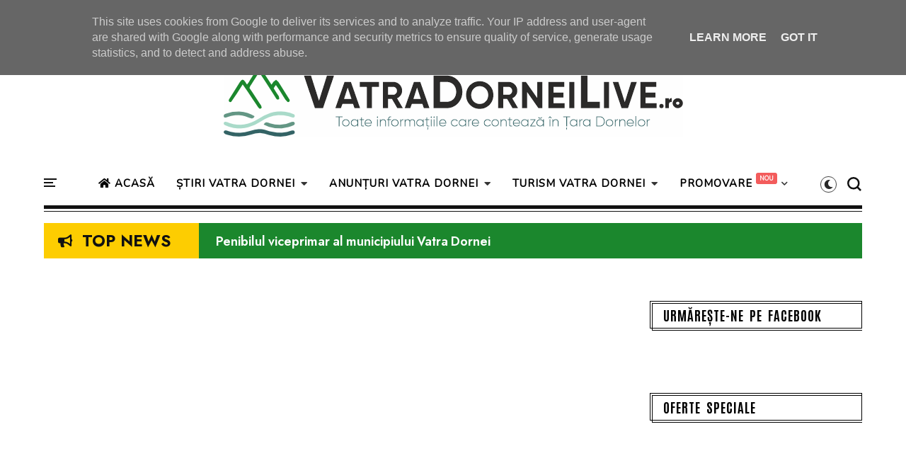

--- FILE ---
content_type: text/html; charset=UTF-8
request_url: https://www.vatradorneilive.ro/2012/08/festivalul-national-al-pastravului-se.html
body_size: 55261
content:
<!DOCTYPE html>
<html class='v2' dir='ltr' xmlns='http://www.w3.org/1999/xhtml' xmlns:b='http://www.google.com/2005/gml/b' xmlns:data='http://www.google.com/2005/gml/data' xmlns:expr='http://www.google.com/2005/gml/expr' xmlns:og='http://ogp.me/ns#'>
<head>
<link href='https://www.blogger.com/static/v1/widgets/335934321-css_bundle_v2.css' rel='stylesheet' type='text/css'/>
<meta content='width=device-width,initial-scale=1' name='viewport'/>
<meta content='text/html; charset=UTF-8' http-equiv='Content-Type'/>
<meta content='blogger' name='generator'/>
<link href='https://www.vatradorneilive.ro/favicon.ico' rel='icon' type='image/x-icon'/>
<link href='https://www.vatradorneilive.ro/2012/08/festivalul-national-al-pastravului-se.html' rel='canonical'/>
<link rel="alternate" type="application/atom+xml" title="VATRA DORNEI LIVE - Stiri Vatra Dornei | Anunturi, Evenimente Vatra Dornei - Atom" href="https://www.vatradorneilive.ro/feeds/posts/default" />
<link rel="alternate" type="application/rss+xml" title="VATRA DORNEI LIVE - Stiri Vatra Dornei | Anunturi, Evenimente Vatra Dornei - RSS" href="https://www.vatradorneilive.ro/feeds/posts/default?alt=rss" />
<link rel="service.post" type="application/atom+xml" title="VATRA DORNEI LIVE - Stiri Vatra Dornei | Anunturi, Evenimente Vatra Dornei - Atom" href="https://www.blogger.com/feeds/24539518/posts/default" />

<link rel="alternate" type="application/atom+xml" title="VATRA DORNEI LIVE - Stiri Vatra Dornei | Anunturi, Evenimente Vatra Dornei - Atom" href="https://www.vatradorneilive.ro/feeds/6785864925318677418/comments/default" />
<!--Can't find substitution for tag [blog.ieCssRetrofitLinks]-->
<link href='http://www.crainou.ro/photos/00001529-original.jpeg' rel='image_src'/>
<meta content='https://www.vatradorneilive.ro/2012/08/festivalul-national-al-pastravului-se.html' property='og:url'/>
<meta content='Festivalul Naţional al Păstrăvului se desfasoara zilele acestea la Ciocanesti' property='og:title'/>
<meta content='VATRA DORNEI LIVE ~ Stiri Vatra Dornei, Anunturi Vatra Dornei, Evenimente Vatra Dornei - Toate informatiile care contează în Tara Dornelor - Suceava' property='og:description'/>
<meta content='https://lh3.googleusercontent.com/blogger_img_proxy/AEn0k_s3a1M0LvIZWojRm3ZekF7RYRTCASsteI37VqKngLKGNmh0587W3dXT1mUUf1x-68vQoNBWoTUt4j-QSTbXWFciIrn49Dmil6Y1ZxfM9B3_76_Lf9UY=w1200-h630-p-k-no-nu' property='og:image'/>
<title>
Festivalul Naţional al Păstrăvului se desfasoara zilele acestea la Ciocanesti | VATRA DORNEI LIVE - Stiri Vatra Dornei | Anunturi, Evenimente Vatra Dornei
</title>
<meta content='text/html; charset=UTF-8' http-equiv='Content-Type'/>
<link crossorigin='anonymous' href='https://fonts.googleapis.com' rel='preconnect'/>
<link crossorigin='anonymous' href='https://fonts.gstatic.com' rel='preconnect'/>
<link href='https://cdnjs.cloudflare.com' rel='dns-prefetch'/>
<link href='https://ajax.googleapis.com' rel='dns-prefetch'/>
<link href='https://www.blogger.com' rel='dns-prefetch'/>
<link href='https://1.bp.blogspot.com' rel='dns-prefetch'/>
<link href='https://2.bp.blogspot.com' rel='dns-prefetch'/>
<link href='https://3.bp.blogspot.com' rel='dns-prefetch'/>
<link href='https://4.bp.blogspot.com' rel='dns-prefetch'/>
<link href='https://blogger.googleusercontent.com' rel='dns-prefetch'/>
<link as='style' crossorigin='anonymous' href='https://cdnjs.cloudflare.com/ajax/libs/font-awesome/5.13.1/css/all.min.css' integrity='sha256-2XFplPlrFClt0bIdPgpz8H7ojnk10H69xRqd9+uTShA=' onload='this.onload=null;this.rel=&#39;stylesheet&#39;' rel='preload'/>
<noscript><link crossorigin='anonymous' href='https://cdnjs.cloudflare.com/ajax/libs/font-awesome/5.13.1/css/all.min.css' integrity='sha256-2XFplPlrFClt0bIdPgpz8H7ojnk10H69xRqd9+uTShA=' rel='stylesheet'/></noscript>
<!-- Open Graph Meta Tags BEGIN -->
<meta content='VatraDorneiLive.ro - Stiri Vatra Dornei, Anunturi Vatra Dornei, Turism Vatra Dornei, Evenimente Vatra Dornei' name='description'/>
<meta content='vatra dornei, stiri vatra dornei, vatra dornei live, anunturi vatra dornei, webcam vatra dornei, turism vatra dornei, evenimente vatra dornei, harta vatra dornei, promovare gratuita vatra dornei, locuri de munca vatra dornei, imobiliare vatra dornei, news vatra dornei, vatra dornei live, cazare vatra dornei' name='keywords'/>
<meta content='FI8IxDz9qjQV8CmmEv3cr_FfTfUs40JFW85ATWrrjrQ' name='google-site-verification'/>
<meta content='L1f5x3YANGoCpqi3FVUme2gH2atMuXl1cPblzq5BRdg' name='google-site-verification'/>
<meta content='qbfwh6njd4pr4y79knfk6xx73j8ngb' name='facebook-domain-verification'/>
<meta content='FC4E645AFF852D0D10EE54535D58E2A7' name='msvalidate.01'/>
<meta content='bde645ed0d5058e4c62c29d67af7caf8' name='profitshareid'/>
<meta content='c703ae259fb4d2f30d5867126b089da6' name='p:domain_verify'/>
<meta content='Vatra Dornei' name='geo.placename'/>
<meta content='VatraDorneiLive.ro' name='Author'/>
<meta content='general' name='rating'/>
<meta content='Romania' name='geo.country'/>
<meta content='ro' name='language'/>
<meta content='index, follow' name='robots'/>
<meta content='1 days' name='revisit-after'/>
<!-- [ Social Media Meta Tag ] -->
<meta content='Festivalul Naţional al Păstrăvului se desfasoara zilele acestea la Ciocanesti' property='og:title'/>
<meta content='https://www.vatradorneilive.ro/2012/08/festivalul-national-al-pastravului-se.html' property='og:url'/>
<meta content='article' property='og:type'/>
<meta content='VATRA DORNEI LIVE - Stiri Vatra Dornei | Anunturi, Evenimente Vatra Dornei' property='og:site_name'/>
<meta content='http://www.crainou.ro/photos/00001529-original.jpeg' property='og:image'/>
<meta content='https://www.facebook.com/VatraDorneiNews' property='article:author'/>
<meta content='https://www.facebook.com/VatraDorneiLive.ro' property='article:publisher'/>
<meta content='216208021910684' property='fb:app_id'/>
<meta content='517952104989886' property='fb:admins'/>
<meta content='ro_RO' property='og:locale'/>
<meta content='en_US' property='og:locale:alternate'/>
<meta content='id_ID' property='og:locale:alternate'/>
<meta content='summary' name='twitter:card'/>
<meta content='VATRA DORNEI LIVE - Stiri Vatra Dornei | Anunturi, Evenimente Vatra Dornei: Festivalul Naţional al Păstrăvului se desfasoara zilele acestea la Ciocanesti' name='twitter:title'/>
<meta content='VatraDorneiLive' name='twitter:site'/>
<meta content='VatraDorneiLive' name='twitter:creator'/>
<!-- Open Graph Meta Tags END -->
<style id='page-skin-1' type='text/css'><!--
/*
-----------------------------------------------
Blogger Template
Name:     Newspaper Blogger Theme
Designer: Salman Farooqui
URL:      http://themeforest.net/user/TemplatesZoo
--------------------------------------------------------- */
/* ------------Variable Declarations-----------
-------------------------------------------------
<Variable name="string.alternate.logo" description="Alternative Logo for Dark Theme" type="string"/>
<Variable name="string.menu.hot" description="Menu Label Text 1" type="string"/>
<Variable name="string.menu.new" description="Menu Label Text 2" type="string"/>
<Variable name="string.menu.label" description="MENU Label on Small Screens" type="string"/>
<Variable name="string.loader.more" description="New Posts Loader Text" type="string"/>
<Variable name="string.loader.loading" description="New Posts Loading Text" type="string"/>
<Variable name="string.loader.nomore" description="No More Posts Text" type="string"/>
<Variable name="string.popular.title" description="Title of Popular Section on Homepage" type="string"/>
<Variable name="string.video.viewall" description="View All Link in Video on Homepage" type="string"/>
<Variable name="string.latest.title" description="Latest Posts Title on Homepage if exists" type="string"/>
<Variable name="string.next.story" description="Next Post Text on Post Pages" type="string"/>
<Variable name="string.related.head" description="Related Posts Heading" type="string"/>
<Variable name="string.loader.url" description="Loader Image" type="string"/>
<Group description="Top Bar" selector=".top-wrapper">
<Variable name="top.background.color" description="Background Color" type="color" default="#000000"/>
<Variable name="top.text.color" description="Text Color" type="color" default="#e2e2e2"/>
<Variable name="top.text.font" description="Text Font" type="font" default="normal 600 11px Nunito"/>
<Variable name="trend.social.color" description="Social Icons Color" type="color" default="#d8d8d8"/>
</Group>
<Group description="Blog Title" selector=".Header h1">
<Variable name="blog.title.color" description="Blog Title Color" type="color" default="#E10E11"/>
<Variable name="blog.title.font" description="Blog Title Font" type="font" default="normal 900 48px Nunito"/>
<Variable name="blog.description.color" description="Description Color" type="color" default="#545454"/>
<Variable name="blog.description.font" description="Description Font" type="font" default="italic normal 16px Radley"/>
</Group>
<Group description="Main Menu" selector=".allmenu">
<Variable name="menu.navicon.color" description="Nav Icon Color" type="color" default="#111111"/>
<Variable name="menu.border.color" description="Menu Border Color" type="color" default="#111111"/>
<Variable name="menu.text.color" description="Menu Text Color" type="color" default="#000000"/>
<Variable name="menu.text.hover" description="Menu Text Hover Color" type="color" default="#1B872D"/>
<Variable name="menu.arrow.color" description="Menu Arrow Color" type="color" default="#333333"/>
<Variable name="menu.text.font" description="Menu Text Font" type="font" default="normal 900 15px Nunito"/>
<Variable name="submenu.background.color" description="Sub Menu Background Color" type="color" default="#5cb85d"/>
<Variable name="submenu.text.color" description="SubMenu Text Color" type="color" default="#ffffff"/>
<Variable name="submenu.text.hover" description="SubMenu Text Hover Color" type="color" default="#ffffff"/>
<Variable name="submenu.loader.color" description="SubMenu Loader Color" type="color" default="#f1f1f1"/>
<Variable name="submenu.text.font" description="SubMenu Text Font" type="font" default="normal normal 14px Antonio"/>
<Variable name="subpost.background.color" description="SubMenu Posts Background Color" type="color" default="#fff3f3"/>
<Variable name="subpost.border.color" description="SubMenu Posts Border Color" type="color" default="#5cb85d"/>
<Variable name="subpost.text.color" description="SubMenu Posts Text Color" type="color" default="#000000"/>
<Variable name="subpost.text.font" description="SubMenu Posts Text Font" type="font" default="normal bold 14px Nunito"/>
<Variable name="hot.background.color" description="Hot Background Color" type="color" default="#F9F11D"/>
<Variable name="hot.text.color" description="Hot Text Color" type="color" default="#000000"/>
<Variable name="new.background.color" description="New Background Color" type="color" default="#f35c5c"/>
<Variable name="new.text.color" description="New Text Color" type="color" default="#ffffff"/>
</Group>
<Group description="Main Menu Mobile" selector="#menuscroll">
<Variable name="mobile.navicon.color" description="Mobile Menu Icon Color" type="color" default="#000000"/>
<Variable name="mobile.navicon.background" description="Mobile Menu Icon Background" type="color" default="transparent"/>
<Variable name="mobile.background.color" description="Mobile Dropdown Background Color" type="color" default="#111111"/>
<Variable name="mobile.border.color" description="Mobile Dropdown Border Color" type="color" default="#2d2d2d"/>
<Variable name="mobile.arrow.color" description="Mobile Dropdown Arrow Hover Color" type="color" default="#ffffff"/>
<Variable name="mobile.text2.color" description="Mobile Dropdown Text Color" type="color" default="#ffffff"/>
<Variable name="mobile.text2.font" description="Mobile Dropdown Text Font" type="font" default="normal 400 14px Nunito"/>
</Group>
<Group description="Dark Mode Icon" selector="#switch">
<Variable name="dark.icon.color" description="Dark Mode Icon Color" type="color" default="#282828"/>
<Variable name="dark.icon.border" description="Dark Mode Border Color" type="color" default="#464646"/>
</Group>
<Group description="Search Box" selector="#search-box">
<Variable name="search.icon.color" description="Search Icon Color" type="color" default="#111111"/>
<Variable name="search.click.color" description="Search Icon Clicked Color" type="color" default="#000000"/>
<Variable name="search.background.color" description="Search Background Color" type="color" default="#f5f5f5"/>
<Variable name="search.text.color" description="Search Text Color" type="color" default="#2C3E50"/>
</Group>
<Group description="Trending PopularPosts Bar" selector=".menut">
<Variable name="trend.background.color" description="Trending Label Background Color" type="color" default="#fdcd01"/>
<Variable name="trend.text.color" description="Trending Label Text Color" type="color" default="#111111"/>
<Variable name="trend.text.font" description="Trending Label Text Font" type="font" default="normal 700 23px Jost"/>
<Variable name="trend.post.background" description="Trending Post Background Color" type="color" default="#1B872D"/>
<Variable name="trend.post.color" description="Trending Post Text Color" type="color" default="#ffffff"/>
<Variable name="trend.post.font" description="Trending Post Font" type="font" default="normal 600 18px Jost"/>
</Group>
<Group description="Trending Bar Mobile and Post Pages" selector=".menut">
<Variable name="mtrend.icon.color" description="Trending Icon Color" type="color" default="#dcdcdc"/>
<Variable name="shortcut.icons.hover" description="Trend Share Search Icons Hover Color" type="color" default="#000000"/>
</Group>
<Group description="Section Titles" selector=".title">
<Variable name="category.text.color" description="Title Color" type="color" default="#000000"/>
<Variable name="category.text.font" description="Title Font" type="font" default="normal 700 28px Antonio"/>
<Variable name="category.latest.font" description="Latest Title Font" type="font" default="normal 700 20px Antonio"/>
<Variable name="category.multisection.font" description="Multi Column Title Font" type="font" default="normal 700 22px Antonio"/>
<Variable name="category.border.color" description="Title Border Color" type="color" default="#111111"/>
<Variable name="category.label.color" description="Tab Text Color" type="color" default="#000000"/>
<Variable name="category.label.font" description="Tab Text Font" type="font" default="italic normal 17px Radley"/>
<Variable name="category.hover.color" description="Tab Hover Color" type="color" default="#616161"/>
<Variable name="category.active.color" description="Tab Active Border Color" type="color" default="#1B872D"/>
<Variable name="dmore.text.color" description="PrevNext Arrow Icon Color" type="color" default="#000000"/>
<Variable name="dmore.border.color" description="PrevNext Arrow Border Color" type="color" default="#111111"/>
</Group>
<Group description="Homepage Category and Date Color" selector=".post-category">
<Variable name="homepost.category.color" description="Homepage Post Label Color" type="color" default="#1B872D"/>
</Group>
<Group description="Popular Posts Section" selector=".sectionalplr">
<Variable name="popular.border.color" description="Popular Section Border Color" type="color" default="#111111"/>
<Variable name="popular.title.color" description="Popular Title Color" type="color" default="#000000"/>
<Variable name="popular.tabs.color" description="Popular Tabs Text Color" type="color" default="#000000"/>
<Variable name="popular.tabs.active" description="Popular Tabs Active Border Color" type="color" default="#1B872D"/>
<Variable name="popular.tabs.font" description="Popular Tabs Text Font" type="font" default="italic normal 17px Radley"/>
<Variable name="popular.number.color" description="Popular Number Color" type="color" default="#151515"/>
<Variable name="popular.posttitle.color" description="Popular Post Title Color" type="color" default="#000000"/>
<Variable name="popular.posttitle.font" description="Popular Post Title Font" type="font" default="normal 600 18px Nunito"/>
</Group>
<Group description="Must Read Sidebar" selector=".secvip">
<Variable name="images.menu.color" description="Menu Text Color" type="color" default="#ffffff"/>
<Variable name="images.menu.background" description="Menu Background Color" type="color" default="#2d2d2d"/>
<Variable name="images.menu.font" description="Menu Text Font" type="font" default="normal 600 12px Nunito"/>
<Variable name="images.dropdown.color" description="Dropdown Text Color" type="color" default="#ffffff"/>
<Variable name="images.dropdown.background" description="Dropdown Background Color" type="color" default="#2d2d2d"/>
</Group>
<Group description="Video Section" selector=".sectionf">
<Variable name="video.background.color" description="Video Section Background Color" type="color" default="#000000"/>
<Variable name="video.leftborder.color" description="First Video LeftBoder Color" type="color" default="#CF102D"/>
<Variable name="video.border.color" description="Video Boder Color" type="color" default="#dcdcdc"/>
<Variable name="video.time.color" description="Video Date Color" type="color" default="#f3171d"/>
<Variable name="video.icon.color" description="Video Icon Color" type="color" default="#ffffff"/>
<Variable name="video.icon.background" description="Video Icon Background Color" type="color" default="#FF0000"/>
</Group>
<Group description="Latest Posts Section" selector=".sectiong">
<Variable name="latest.label.color" description="Label Text Color" type="color" default="#3a3a3a"/>
<Variable name="latest.label.font" description="Label Text Font" type="font" default="normal 400 14px Antonio"/>
<Variable name="latest.posttitle.color" description="Post Title Text Color" type="color" default="#000000"/>
<Variable name="latest.posttitle.font" description="Post Title Text Font" type="font" default="normal 900 24px Nunito"/>
<Variable name="latest.author.color" description="Post Author Text Color" type="color" default="#414141"/>
<Variable name="latest.author.font" description="Post Author Text Font" type="font" default="normal 600 14px Jost"/>
<Variable name="latest.date.color" description="Post Date Text Color" type="color" default="#252525"/>
<Variable name="latest.date.font" description="Post Date Text Font" type="font" default="italic 400 15px Radley"/>
<Variable name="latest.summary.color" description="Post Body Text Color" type="color" default="#5d5d5d"/>
<Variable name="latest.summary.font" description="Post Body Text Font" type="font" default="normal normal 13px Besley"/>
<Variable name="latest.load.background" description="Load More Background" type="color" default="transparent"/>
<Variable name="latest.load.border" description="Load More Border Color" type="color" default="#232323"/>
<Variable name="latest.load.color" description="Load More Text Color" type="color" default="#000000"/>
<Variable name="latest.load.font" description="Load More Text Font" type="font" default="normal 600 17px Antonio"/>
</Group>
<Group description="Sidebar Widget Title" selector="#sidebars .widget h2">
<Variable name="sidebar.title.color" description="Sidebar Title Color" type="color" default="#000000"/>
<Variable name="sidebar.title.font" description="Sidebar Title Font" type="font" default="normal 800 19px Antonio"/>
</Group>
<Group description="Sidebar Social" selector="#sidebars">
<Variable name="social.icon.color" description="Sidebar Social Icon Color" type="color" default="#ffffff"/>
<Variable name="social.text.color" description="Sidebar Social Text Color" type="color" default="#ffffff"/>
<Variable name="social.text.font" description="Sidebar Social Text Font" type="font" default="normal 400 14px Antonio"/>
<Variable name="social.icon1.background" description="Social Icon 1 Background" type="color" default="#3059B0"/>
<Variable name="social.icon2.background" description="Social Icon 2 Background" type="color" default="#5cb85c"/>
<Variable name="social.icon3.background" description="Social Icon 3 Background" type="color" default="#55ACEF"/>
<Variable name="social.icon4.background" description="Social Icon 4 Background" type="color" default="#F77737"/>
<Variable name="social.icon5.background" description="Social Icon 5 Background" type="color" default="#000000"/>
<Variable name="social.icon6.background" description="Social Icon 6 Background" type="color" default="#000000"/>
<Variable name="social.icon7.background" description="Social Icon 7 Background" type="color" default="#000000"/>
<Variable name="social.icon8.background" description="Social Icon 8 Background" type="color" default="#000000"/>
</Group>
<Group description="Sidebar Subscribe" selector="#sidebars">
<Variable name="subs.background.color" description="Sidebar Subscribe Background Color" type="color" default="#f7f7f7"/>
<Variable name="subs.title.color" description="Sidebar Subscribe Title Color" type="color" default="#000000"/>
<Variable name="subs.title.font" description="Sidebar Subscribe Title Font" type="font" default="normal 700 20px Jost"/>
<Variable name="subs.input.background" description="Subscribe Input Background Color" type="color" default="#ffffff"/>
<Variable name="subs.input.border" description="Subscribe Input Border Color" type="color" default="#eae9e9"/>
<Variable name="subs.button.background" description="Subscribe Button Background Color" type="color" default="#E84D15"/>
<Variable name="subs.button.color" description="Subscribe Button Text Color" type="color" default="#ffffff"/>
<Variable name="subs.button.font" description="Sidebar Button Text Font" type="font" default="normal 600 14px Jost"/>
</Group>
<Group description="Sidebar MustRead" selector="#sidebars">
<Variable name="must.arrow.background" description="Sidebar MustRead Arrow Background" type="color" default="transparent"/>
<Variable name="must.arrow.border" description="MustRead Arrow Border Color" type="color" default="#e2e2e2"/>
</Group>
<Group description="Footer Section" selector=".footb">
<Variable name="footer.background.color" description="Footer Background Color" type="color" default="#000000"/>
<Variable name="footer.bordertop.color" description="Footer Top Border Color" type="color" default="#000000"/>
<Variable name="footer.title.color" description="Footer Title Color" type="color" default="#d2d2d2"/>
<Variable name="footer.title.font" description="Footer Title Font" type="font" default="normal 400 15px Antonio"/>
<Variable name="footer.text.color" description="Footer Text Color" type="color" default="#cccccc"/>
<Variable name="footer.text.font" description="Footer Text Font" type="font" default="normal 900 14px Nunito"/>
<Variable name="footer.info.background" description="Footer Credit Background Color" type="color" default="#000000"/>
<Variable name="footer.info.border" description="Footer Credit Border Color" type="color" default="#151515"/>
<Variable name="footer.info.color" description="Footer Credit Text Color" type="color" default="#767676"/>
<Variable name="footer.info.font" description="Footer Credit Text Font" type="font" default="italic 400 16px Radley"/>
</Group>
<Group description="PostPage Breadcrumbs" selector=".btbreadc">
<Variable name="bread.home.color" description="Breadcrums Home Icon Color" type="color" default="#151515"/>
<Variable name="bread.text.color" description="Breadcrums Label Color" type="color" default="#151515"/>
<Variable name="bread.text.font" description="Breadcrums Label Font" type="font" default="normal 400 14px Antonio"/>
</Group>
<Group description="PostPage Post" selector=".post-outer">
<Variable name="post.title.color" description="Post Title Color" type="color" default="#000000"/>
<Variable name="post.title.font" description="Post Title Font" type="font" default="normal 900 35px Nunito"/>
<Variable name="post.author.color" description="Post PostedColor" type="color" default="#000000"/>
<Variable name="post.author.font" description="Post PostedBy Font" type="font" default="normal 600 14px Jost"/>
<Variable name="post.date.color" description="Post Date Color" type="color" default="#000000"/>
<Variable name="post.date.font" description="Post Date Font" type="font" default="italic 400 15px Radley"/>
<Variable name="post.comment.color" description="Post Comment NumberIcon Color" type="color" default="#505050"/>
<Variable name="post.top.border" description="Post Header Border Color" type="color" default="#efefef"/>
<Variable name="post.body.color" description="Post Body Text Color" type="color" default="#212121"/>
<Variable name="post.body.font" description="Post Body Text Font" type="font" default="normal normal 14px Besley"/>
<Variable name="post.blockquote.color" description="Post Body Blockquote Icon Color" type="color" default="#5cb85c"/>
<Variable name="post.blockquote.text" description="Post Body Blockquote Text Color" type="color" default="#111111"/>
<Variable name="post.label.icon" description="Post Label Icon Color" type="color" default="#444444"/>
<Variable name="post.label.border" description="Post Label Border Color" type="color" default="#ebebeb"/>
<Variable name="post.label.color" description="Post Label Text Color" type="color" default="#212121"/>
<Variable name="post.label.background" description="Post Label Background Color" type="color" default="transparent"/>
<Variable name="post.label.font" description="Post Label Text Font" type="font" default="normal 400 13px Antonio"/>
<Variable name="post.next.color" description="Post NextStory Text Color" type="color" default="#E84D15"/>
<Variable name="post.next.font" description="Post NextStory Text Font" type="font" default="normal 700 16px Jost"/>
<Variable name="post.nextbody.color" description="Post NextStory Post Color" type="color" default="#272727"/>
<Variable name="post.nextbody.font" description="Post NextStory Post Font" type="font" default="normal 600 15px Jost"/>
<Variable name="post.authorbox.border" description="Post AuthorBox Border Color" type="color" default="#f5f5f5"/>
<Variable name="related.title.color" description="Post RelatedPosts Title Color" type="color" default="#000000"/>
<Variable name="related.title.font" description="Post RelatedPosts Title Font" type="font" default="normal normal 18px Antonio"/>
<Variable name="related.title.border" description="Post RelatedPosts Border Color" type="color" default="#f5f5f5"/>
<Variable name="comment.header.color" description="Post Comment Header Color" type="color" default="#000000"/>
<Variable name="comment.header.font" description="Post Comment Header Font" type="font" default="normal normal 18px Antonio"/>
<Variable name="comment.show.color" description="Post Comment ShowHide Color" type="color" default="#c9c9c9"/>
<Variable name="comment.show.font" description="Post Comment ShowHide Font" type="font" default="normal 400 14px Antonio"/>
</Group>
<Group description="Link Colors" selector="#mainwrapper">
<Variable name="all.link.color" description="Link Color" type="color" default="#428bcb"/>
<Variable name="title.image.hover" description="Homepage PostTitle Hover" type="color" default="#484848"/>
<Variable name="title.outside.hover" description="Homepage PostTitle Hover Dark Background" type="color" default="#f1f1f1"/>
</Group>
*/
/* --- ADD CSS start --- */
/* --- ADD CSS end --- */
@supports (-webkit-touch-callout: none) {
.ftrdq h3.heading,.nli h3.heading,.mltop h3.heading,.secop .heading,.ftrdq h3.heading,.nli h3.heading,.ftrdq .bwrap .post-category,.nli .post-category,.ftrdm.ftrdq .bwrap .post-category,.nl1 .bwrap .post-category,.secpopular .widget .item-title a,.secpopular .widget ul li>a,.v-outer .heading,.mul-col h3.heading,.post-title a,#sidebars single tags .heading,#sidebars single tags .heading a,.opin .opall .bwrap h3,#sidebars .popular-posts .item-title a,#sidebars .popular-posts ul li a,#sidebars .Label .widget-content a,#sidebars .Label ul li span,#sidebars .BlogArchive #ArchiveList ul li>a,.post-title,.post-body h1,.post-body h2,.post-body h3,.post-body h4,.footb .widget-content,.topmenuu .widget-content>a, ul.w2bmenu li a, .post-footer .author-profile div .g-profile span, .related-posts-container .related-title {
font-weight:400!important;
text-shadow:currentcolor 0 0 1px;
}
}
@-moz-document url-prefix() {
.ftrdq h3.heading,.nli h3.heading,.mltop h3.heading,.secop .heading,.ftrdq h3.heading,.nli h3.heading,.ftrdq .bwrap .post-category,.nli .post-category,.ftrdm.ftrdq .bwrap .post-category,.nl1 .bwrap .post-category,.secpopular .widget .item-title a,.secpopular .widget ul li>a,.v-outer .heading,.mul-col h3.heading,.post-title a,#sidebars single tags .heading,#sidebars single tags .heading a,.opin .opall .bwrap h3,#sidebars .popular-posts .item-title a,#sidebars .popular-posts ul li a,#sidebars .Label .widget-content a,#sidebars .Label ul li span,#sidebars .BlogArchive #ArchiveList ul li>a,.post-title,.post-body h1,.post-body h2,.post-body h3,.post-body h4,.footb .widget-content,.topmenuu .widget-content>a, ul.w2bmenu li a, .post-footer .author-profile div .g-profile span, .related-posts-container .related-title {
font-weight:400!important;
text-shadow:currentcolor 0 0 1px;
}
}
.allmenu #switch{position:absolute;right:36px;top:4px;cursor:pointer}.allmenu #switch:before{font-weight:600;font-family:'Font Awesome 5 Free';font-size:13px;color:#282828;content:'\f186';border:1px solid #464646;padding:4px;border-radius:100%}.darktheme .allmenu #switch:before{content:'\f185'}
.darktheme body{background:#1c1c1c}.darktheme #header-wrapper #header-inner>a{background:url(https://blogger.googleusercontent.com/img/b/R29vZ2xl/AVvXsEiElOlWZoxdVSKYiFxmuj6z32cj2gUy7sesAKIjpdX5ftYF7Sh4dExvE041hvOXaJLm4Ztgyx4eIN7UgMvsVFm_nFE1YnWlzz8Yw0qo9RIjRpcA9QkCqevC-Fr0yHUUJqemXJxIQwzTlriLOgk747dU4j3RzAGHFav0x5j0jI_XObShyMxl7fGb/s649/LOGO-VDL-site-night.png);background-repeat:no-repeat;background-size: contain;background-position:center}.darktheme #header-wrapper #header-inner img{visibility:hidden!important}.darktheme .Header h1{color:#f9f9f9}.darktheme span.loadera:before{content:'';background:url(https://blogger.googleusercontent.com/img/b/R29vZ2xl/AVvXsEiNPyhfKLovIN911WAoh2IMCB2Skx_vCQBKr-MRKa2aq11h6Pe3p7hEr2KsFa4m21Eaocgyk0tgjSa6hVo4XkpZUxlebfMC_muDU9Zyqnbznt6HH69jiMfBUcekC58NBfmEvd4CiQ/s16000/dark-loader.gif) center center no-repeat}.darktheme body .bwrap h3.heading{color:#f7f7f7!important}.darktheme .mtabs .dropdown-menu a{color:#f3f3f3}.darktheme .ftrdb .ftrdq,.darktheme .mxpo,.darktheme .mul-col .bwrap,.darktheme .nli .nlwh{border-bottom:1px solid #404040}.darktheme .ftrdb,.darktheme .mul-inner.section .widget{border-right:1px solid #404040}.darktheme .ftrd-rt,.darktheme .secb .nli2,.darktheme .nli22{border-left:1px solid #404040}.darktheme .sectionall .secua .widget h2.title{color:#fff;border-bottom:2px solid #3d3d42}.darktheme .latesto .sectionall .widget h2.title,.darktheme h2.poon{color:#fff;border-top:2px solid #3d3d42}.darktheme .mul-inner.section .widget h2 a{color:#fff}.darktheme .mul-inner.section .widget h2{border-bottom:2px solid #3d3d42}.darktheme .nli time.timeago,.darktheme .ftrdq time.timeago,.darktheme #slider .lauthor,.darktheme .nl1 .lauthor{color:#a0a0a0}.darktheme .mtabs ul li a:hover{color:#d9d9d9}.darktheme .post-desc{color:#d5d5d5}.darktheme body .menuwrapper .allmenu{background:#000}.darktheme .menux{border-bottom:none}.darktheme .menux:after{background:transparent}.darktheme .menuwrapper #navicon span{background:#fff}.darktheme ul.w2bmenu li a{color:#ffffff!important}.darktheme .subdown:after,.darktheme ul.w2bmenu>li>a:after{color:#c3c3c3}.darktheme .sb-icon-search svg path,.darktheme .sb-icon-search svg:hover path{fill:#e7e7e7}.darktheme .allmenu #switch:before{color:#e7e7e7;border:1px solid #fff}.darktheme .sb-search.sb-search-open .sb-icon-search,.darktheme .no-js .sb-search .sb-icon-search,.darktheme .sb-search-open svg path{fill:#e7e7e7}.darktheme .mtabs .dmore,.darktheme .widget .dmore{color:#d5d5d5;border:1px solid #b1b1b1}.darktheme .mul-inner.section .widget .dmore{opacity:.6}.darktheme .byvideo .vwall span{color:#cdcdcd}.darktheme .plr-inner{background:#d9d9d9}.darktheme .menux .ptrend .slicknav_icon:before {color: #e7e7e7;}.darktheme .menux {border-bottom: none;padding-top: 10px;}.darktheme .dmenu {color: #e9e9e9;}
.darktheme .post-title{color:#f5f5f5}.darktheme .post-body{color:#cdcdcd}.darktheme .post-author.vcard,.darktheme .post-author.vcard span{color:#bdbdbd}.darktheme .btbreadc a{color:#a7a7a7}.darktheme .btbreadc .bthome svg path{fill:#b1b1b1}.darktheme .post-outer .post-timestamp,.darktheme .post-outer .post-timestamp .published{color:#828080}.darktheme .post-body blockquote{color:#e1e1e1}.darktheme .post-outer .post-labels:before{color:#c5c5c5}.darktheme .post-labels a,.darktheme .post-footer .author-profile div .g-profile span{color:#e9e9e9}.darktheme .post-footer .author-profile span{color:#b3b3b3}.darktheme .post-header .connect{border-bottom:1px solid #3d3d42}.darktheme .post-footer .author-profile{border-bottom:1px solid #3d3d42;border-top:1px solid #3d3d42}.darktheme .related-posts-container h4{background:#1c1c1c;color:#e9e9e9}.darktheme .related-posts-container{border-bottom:1px solid #3d3d42;border-top:1px solid #3d3d42}.darktheme .comheader a,.darktheme .comheader,.darktheme .post-outer .comments>h4{color:#e9e9e9}.darktheme #sidebars .widget h2{color:#e9e9e9;border:1px solid #b1b1b1}.darktheme #sidebars .widget h2:after{border:1px solid #b1b1b1}.darktheme #sidebars single .timeago,.darktheme .opin .opall time{color:#959595}.darktheme #sidebars .Label .widget-content a,.darktheme #sidebars .Label ul li span,.darktheme #sidebars .BlogArchive #ArchiveList ul li>a{color:#f7f7f7}.darktheme #sidebars .Label .widget-content ul li,.darktheme #sidebars .BlogArchive #ArchiveList ul.flat li{border-bottom:1px solid #3d3d42}
.darktheme .main .blog-posts .status-msg-body{border:1px solid #3d3d42;color:#cdcdcd}.darktheme .post-title a{color:#f5f5f5}.darktheme .blog-posts.hfeed .post-outer .post-labelsx a{color:#a7a7a7!important}.darktheme #sumlabel{color:#cdcdcd}.darktheme .post-outer{margin-bottom:40px;padding-bottom:40px;border-bottom:1px solid #3d3d42}.darktheme .loade .sload,.darktheme .loade p{border:2px solid #b1b1b1;color:#e9e9e9}.darktheme .nomore:before{color:#e9e9e9}
body .CSS_LIGHTBOX {z-index: 1000000;}a:active{outline:none}a{color:#428bcb;text-decoration:none}a:focus{outline:0}a img{border:0}html{background:#fff;text-rendering:optimizeLegibility;-moz-osx-font-smoothing:grayscale;-webkit-font-smoothing:antialiased;font-smoothing:antialiased}.cookie-choices-info {z-index: 9999998 !important;}#header-inner a {display: inline-block !important;}.tabso{min-height:200px}picture img{object-fit:cover;background:#f1f1f1}#slider{float:left;width:75%;box-sizing:border-box}.ftrd-rt,.ftrda,.ftrdb{padding:0 20px;box-sizing:border-box}#slider .ftrdb{padding-left:10px}.ftrd-rt{width:25%;float:right;border-left:1px solid #f1f1f1}.sectionall .secua .widget h2.title{font:normal 700 20px Antonio;color:#000000;letter-spacing:1px;border-bottom:2px solid #111111;padding-bottom:9px;line-height:24px;margin-bottom:20px;word-spacing:4px}.sectionall .secua .widget h2.title:after{content:'';height:1px;width:100%;background:#111111;display:block;top:auto;bottom:-5px;position:absolute}.mltop .mxpo:last-child{margin-bottom:0;padding-bottom:0}#slider .ftrdb .ftrdn:last-child{padding-bottom:0}.mltop .postpic img{float:left;height:80px;width:80px;border-radius:100%}.mltop .bwrap{padding-left:95px}.mxpo{margin-bottom:20px;padding-bottom:20px;border-bottom:1px solid #f1f1f1}.mxpo:last-child{border-bottom:none}.mltop h3.heading{font-family:'Nunito';font-size:16px;color:#000;line-height:22px;font-weight:900}.mxpo time.timeago,.secop .timeago{font:italic 400 15px Radley;color:#1B872D;margin-top:3px;display:block}.secua ul.dropdown-menu{display:none}.mxpo .postcat{display:none}.ftrda{float:right;width:66.6%}.ftrdb{float:left;width:33.3%;border-right:1px solid #f1f1f1}#slider .ftrdq img,.nli img{width:100%;max-width:100%;display:block}.ftrdq .bwrap,.nli .bwrap{margin-top:10px}.ftrdq .bwrap .post-category,.nli .post-category{font-family:'Nunito';text-transform:uppercase;margin-top:15px;display:inline;font-size:18px;font-weight:900;color:#1B872D}.ftrdq .bwrap .post-category:after,.nli .post-category:after{content:'/';margin-right:8px;margin-left:8px}.ftrdq h3.heading,.nli h3.heading{font-family:'Nunito';font-size:19px;line-height:24px;margin:9px 0;display:inline;font-weight:900}.ftrdq.ftrdm h3.heading,.nli .nl1 h3.heading{font-size:26px;line-height:32px}.ftrdm.ftrdq .bwrap .post-category,.nl1 .bwrap .post-category{font-size:22px}.post-desc{color:#212121;font-family:'Besley';font-size:14px;line-height:21px;margin-top:8px}.post-desc:after{content:'...';padding-left:4px}.ftrdb .ftrdq{margin-bottom:20px;padding-bottom:20px;border-bottom:1px solid #f1f1f1}.ftrdb .ftrdq:last-child{margin-bottom:0;border-bottom:none}#slider .lauthor,.nl1 .lauthor{font-family:'Jost';font-weight:600;font-size:14px;margin-top:4px;display:inline-block}#slider .lauthor span,.nl1 .lauthor span{font-family:Radley;font-style:italic;font-weight:400;font-size:17px;padding-right:0;text-transform:initial}.ftrdb .post-desc{display:none}.ftrdq .bwrap .crc{display:none}.ftrdq time.timeago{font-family:'Radley';font-size:15px;padding-left:10px;font-style:italic}.mul-inner.section .widget{width:25%;float:left;margin:0 0 56px;padding:0 20px 34px;box-sizing:border-box;border-right:1px solid #f1f1f1}.mul-inner.section .widget:nth-child(4n){border-right:none}.mul-inner .widget:nth-child(4n+1){clear:left}.mul-inner:after{content:"";display:table;clear:both}.mul-inner.section .widget h2{border-bottom:2px solid #111111;padding-bottom:8px;margin-bottom:20px;line-height:21px}.mul-inner .widget h2:after{content:'';height:1px;width:100%;background:#111;display:block;bottom:-5px;position:absolute}.mul-col .bwrap{margin-bottom:15px;padding-bottom:15px;border-bottom:1px solid #f1f1f1}.mul-col h3.heading{font-family:'Nunito';font-size:19px;line-height:23px;font-weight:900;color:#000;display:inline}.mul-col .xle .xlq:last-child .bwrap{margin-bottom:0;border-bottom:none;padding-bottom:0}.mul-inner.section .widget h2 a{color:#000000;font:normal 700 22px Antonio;text-transform:uppercase;line-height:21px}.mul-col .bwrap time{font-family:'Radley';color:#a0a0a0;margin-top:2px;display:block;font-style:italic}.mul-col .xlq img{margin-bottom:16px;max-width:100%}.mul-inner.section .widget .dmore{bottom:0;top:auto;left:20px;right:auto;opacity:.3}.secb .nli1{float:left;width:50%;box-sizing:border-box;padding:0 20px 0 10px}.secb .nli2{width:50%;float:right;box-sizing:border-box;padding:0 10px 0 20px;border-left:1px solid #f1f1f1}.nli21{float:left;width:50%;padding-right:20px;box-sizing:border-box}.nli22{float:right;width:50%;padding-left:20px;box-sizing:border-box;border-left:1px solid #f1f1f1}.nli .nlwh{margin-bottom:20px;padding-bottom:20px;border-bottom:1px solid #f1f1f1}.nli21 .nlwh:last-child,.nli22 .nlwh:last-child{border-bottom:none;padding-bottom:0;margin-bottom:0}.nli time.timeago{font-family:'Radley';font-size:15px;margin-top:4px;display:inline-block;font-style:italic}.secb .nli1 time.timeago{padding-left:10px}.byvideo h2.title{display:none}.byvideo .widget{position:static}.byvideo .vwall{font-family:'Besley';font-size:14px;position:relative;display:none}.byvideo:hover .vwall{display:block}.byvideo .vwall .vwinner{right:0;position:absolute;display:block;padding-top:6px;left:0;text-align:right}.byvideo .vwall span{color:#000}.byvideo .vwall span:before{content:'VEZI TOT'}.byvideo .vwall span:after{content:"\f054";font-weight:600;font-family:'Font Awesome 5 Free';font-size:10px;color:inherit;padding-left:6px;padding-right:2px}.byvideo .v-outer .vdot img{object-fit:cover}.v-outer .vl1{border-left:20px solid #CF102D;box-sizing:border-box;margin-bottom:20px;border-bottom:1px solid #dcdcdc;padding-bottom:20px}.v-outer .vl1 .bwrap{width:50%;float:left;padding:40px 40px 20px;box-sizing:border-box}.v-outer .vl1 .vl{width:50%;float:right;position:relative}.v-outer .vl1 .vl img{width:100%}.v-outer .vl2{padding-bottom:20px}.vl2 .vl{position:relative}.vl2 .vls{width:50%;float:left}.vl2 .vls .vl{width:40%;float:left;padding-right:20px;box-sizing:border-box}.vl2 .vls .bwrap{width:60%;float:right;padding-right:20px;box-sizing:border-box}.vl2 .vl img{width:100%;box-sizing:border-box}.vl2 .vls.vlss{padding-left:20px;box-sizing:border-box;border-left:1px solid #dcdcdc}.v-cat .post-category{color:#fff;font-family:'Antonio';text-transform:uppercase;font-size:15px;line-height:21px;font-weight:400;letter-spacing:1px}.vl1 .v-cat .post-category {font-size: 17px;}.v-outer .vl1 .heading{font-weight:700;font-size:32px;line-height:38px;margin:12px 0 12px}.v-outer .heading{font-family:'Nunito';font-size:19px;line-height:26px;color:#fff;font-weight:400;margin:6px 0}.v-outer .post-desc{font-family:'Besley';font-size:14px;line-height:21px;color:#f7f7f7;margin-bottom:30px}.byvideo time.timeago{font-family:'Radley';color:#f3171d;line-height:18px;font-style:italic}.sectionad .adspace{max-width:100%;overflow:hidden}.sectionad .adspace .widget{padding:0 10px;box-sizing:border-box;text-align:center}.adspace .widget-content img{max-width:100%}.sticky-wrapper{float:left}.rsidebar .sicon a{background:#151515;margin-bottom:10px;padding:10px 14px;box-sizing:border-box;border-radius:2px;float:left;width:100%}.rsidebar .sicon:nth-child(2n+2) a{margin-right:0}.rsidebar .sicon i{font-size:16px;line-height:16px;margin-right:8px;padding:3px;text-align:center;width:16px;color:#ffffff;vertical-align:bottom}.rsidebar .sicon span{color:#ffffff;font:normal 400 14px Antonio;line-height:inherit;word-spacing:1px}.rsidebar .sicon:nth-child(1) a{background:#3059B0}.rsidebar .sicon:nth-child(2) a{background:#5cb85c}.rsidebar .sicon:nth-child(3) a{background:#55ACEF}.rsidebar .sicon:nth-child(4) a{background:#F77737}.rsidebar .sicon:nth-child(5) a{background:#000000}.rsidebar .sicon:nth-child(6) a{background:#000000}.rsidebar .sicon:nth-child(7) a{background:#000000}.rsidebar .sicon:nth-child(8) a{background:#000000}.rsidebar .sicon:last-child a{margin-bottom:0}.spreview #slider,.spreview .sectiona,.spreview .sectionb,.spreview .sectiond,.spreview .sectione,.spreview .sectionf,.spreview .secop{display:none}body.spreview .post-title{width:auto!important}.spreview .blog-posts{display:block}#sidebars single,#sidebars tags{display:block}#sidebars .Profile .widget-content{margin-top:28px}.rsidebar .widget.noblank{display:inline-block;margin-top:10px;width:100%}#main-wrapper .vieww{position:absolute;top:5px;display:none;right:0;color:#252525;font-size:15px}#main-wrapper .vieww span{margin-left:10px;cursor:pointer}#main-wrapper .loade{clear:both}#main .boxx .post-outer{width:50%;float:left;box-sizing:border-box;padding-bottom:20px;border-bottom:none}#main .boxx .post-outer:nth-child(2n+2){padding-left:20px}#main .boxx .post-outer:nth-child(2n+1){padding-right:20px;clear:both}.boxx .post-labelsx,.boxx h1.post-title,.boxx h1.post-title a,.boxx .post-outer .sdate{margin-left:0;width:100%}.boxx #sumlabel{display:none}.boxx span.post-labelsx{padding-top:255px;display:block}.boxx .post-body .pt-outer img{width:100%}.blog-posts .pt-outer.ptv:before{content:'\f144';font-family:'Font Awesome 5 Free';font-weight:400;position:absolute;z-index:999;color:#fff;top:19px;left:310px;font-size:29px}.main .blog-posts .status-msg-wrap{margin:0 auto 10px;position:relative;width:100%}.main .blog-posts .status-msg-body{border:1px solid #f1f1f1;color:#000;font-family:'Radley';font-style:italic;text-align:left;padding:9px 18px;margin-bottom:20px;display:block;position:relative;width:auto;font-size:19px}.main .blog-posts .status-msg-border{background:#fff;border:medium none;opacity:0;position:relative;width:100%;display:none}.main .blog-posts .status-msg-body b{padding-left:2px}.archivedate .post-count{color:#4e4e4e;font-family:Jost}.mstick{width:100%;z-index:9999}.sb-icon-search svg:hover path{fill:#000000}.mstick .menutrend{display:none}.menuy{width:100%;text-align:center}.menuy .w2bmenu .navbtn{cursor:pointer;margin-right:20px;position:absolute;left:0}.menutwo .widget h2{color:#111111;font:normal 700 23px Jost;display:inline-block;vertical-align:top;margin-right:20px;background:#fdcd01;height:50px;line-height:50px;padding:0 40px 0 20px}.menutwo .widget-content{display:inline-block;margin-top:4px}.menutwo .PopularPosts .widget-content ul li{list-style:none;padding:0;position:absolute!important;opacity:0;padding:6px 0 0}.menutwo .PopularPosts .widget-content ul li.current{opacity:0;animation:fadeIne 0.6s ease-in-out both}.menutwo .PopularPosts .widget-content ul li:first-child{opacity:1}@keyframes fadeIne{from{opacity:0;transform:translate(0,4px)}to{opacity:1;transform:translate(0,0)}}.menutwo .item-thumbnail img{width:26px;border-radius:30px;padding-right:0;margin-right:10px;position:relative;top:0}.menutwo ul li a{color:#ffffff;font:normal 600 18px Jost;white-space:nowrap;display:block}.menutwo .PopularPosts .item-title{padding-bottom:0}.menutwo .PopularPosts .item-thumbnail{float:left;margin:0}#sidebars .sociala ul{margin-top:14px;overflow:auto;padding:0}.rsidebar .sociala{margin-top:0}.sociala ul li{float:left;list-style-type:none}.sociala .jj{color:#000;display:inline-block;font-family:'Jost';font-size:20px;font-weight:700;line-height:29px}.sociala{background:#fff8f8;border-radius:1px;-moz-box-sizing:border-box;-webkit-box-sizing:border-box;box-sizing:border-box;margin-top:-10px;padding:18px 21px 24px}.sociala ul li:last-child .fa{margin-right:0}.sociala ul li a i{background:#d11;border-radius:1px;color:#fff;font-size:18px;height:28px;line-height:28px;margin-right:11px;padding:4px;text-align:center;transition:all 0.2s ease-in-out 0s;width:33px}.sociala ul .fa-facebook{background:#3b5998}.sociala ul .fa-twitter{background:#00aced}.sociala ul .fa-google-plus{background:#D11}.sociala ul .fa-rss{background:rgb(255,131,0)}.sociala ul .fa-reddit-alien{background:#c44}#sidebars .sociala .emailtext{background:none;color:#9e9393;font-size:11px;text-transform:capitalize;width:136px;font-family:'Jost';letter-spacing:0;border:1px solid #eadada;height:29px}#sidebars .sociala .emailsub{padding:4px 12px 4px;background:#ed8a31;color:#fff;border:none;cursor:pointer;float:right;font-family:'Jost';font-size:14px;font-weight:600;line-height:24px;letter-spacing:1px}#sidebars .widget.FollowByEmail{background:#f7f7f7;border-radius:1px;-moz-box-sizing:border-box;-webkit-box-sizing:border-box;box-sizing:border-box;padding:18px 21px 24px}#sidebars .FollowByEmail .item-control{display:none}.sectionall #sidebars .widget.FollowByEmail h2{color:#000000;font:normal 700 20px Jost;display:inline-block;line-height:29px}#sidebars .FollowByEmail .follow-by-email-inner .follow-by-email-address{background:none;color:#423e3e;font-size:11px;text-transform:capitalize;font-family:'Jost';letter-spacing:0;border:1px solid #eae9e9;height:33px;padding:0 15px 0 36px;box-sizing:border-box;background:#ffffff;width:100%}#sidebars .FollowByEmail .follow-by-email-inner .follow-by-email-submit{padding:4px 12px 4px 34px;background:#E84D15;color:#ffffff;border:none;cursor:pointer;float:right;font:normal 600 14px Jost;line-height:24px;letter-spacing:1px;width:100%;margin-left:0;text-transform:uppercase;height:33px;margin-top:12px}#sidebars .FollowByEmail .follow-by-email-inner tr>td:nth-child(2):before{content:'\f1d8';font-family:'Font Awesome 5 Free';font-size:14px;position:absolute;top:21px;left:50%;margin-left:-40px;color:#ffffff}#sidebars .FollowByEmail .follow-by-email-inner tr>td:first-child:before{content:'\f0e0';font-family:'Font Awesome 5 Free';font-size:16px;position:absolute;top:6px;left:13px;color:#949494}#sidebars .FollowByEmail .follow-by-email-inner table td{display:block;box-sizing:border-box;clear:both;width:100%;position:relative}.sectionall #sidebars .widget.FollowByEmail h2{margin-bottom:10px;margin-left:3px}#mxmshare{cursor:pointer;vertical-align:top;position:absolute}#mxmshare>svg{height:32px;fill:#444}#mxmshare #fsharebox{height:auto;width:300px;position:absolute;display:none;right:10px;border-radius:2px;top:48px;background:#fdfdfd;box-shadow:0 18px 20px -20px rgb(0 0 0 / 8%);border:1px solid rgba(0,0,0,.08);padding:16px;z-index: 999999;}#fsharebox>span{background:gainsboro;padding:8px 18px;font-size:16px;line-height:16px;border-radius:2px;display:inline-block;margin-left:3px;margin-right:3px;opacity:.92}#fsharebox>span:hover{opacity:1}#fsharebox>span>a{color:#fff;margin:0}#fsharebox>span>i{vertical-align:middle}#fsharebox span.xtelegram{background:#08c}#fsharebox span.xlinkedin{background:#0077b5}#fsharebox span.xwhatsapp{background:#25d366}#fsharebox span.xreddit{background:#ff4500}#fsharebox span.xpocket{background:#ef4056}.post-header .connect{position:relative;margin-bottom:19px;border-bottom:1px solid #efefef;padding-bottom:7px}.post-header .connect .share-button{border:none!important;height:32px;width:130px;display:inline-block;margin-right:4px}.post-header .connect .share-button.sb-pinterest,.post-header .connect .share-button.sb-email{width:52px}.connect .sb-pinterest:before,.connect .sb-email:before{padding:14px 21px}.connect .sb-facebook .share-button-link-text,.connect .sb-twitter .share-button-link-text{position:absolute;right:29px;top:5px;z-index:9;color:#fff;text-transform:uppercase;font-family:'Jost';font-size:14px;text-indent:0}.connect>a:before{font-family:'Font Awesome 5 Brands';line-height:32px;padding:14px 61px;font-size:14px;color:#fff}.connect .sb-twitter:before{background:#55acef;content:"\f099";padding:14px 84px 14px 33px}.connect .share-button{position:relative}.connect .sb-facebook:before{background:#3059b0;content:"\f39e";padding:14px 84px 14px 36px}.connect .sb-pinterest:before{background:#5cb85c;content:"\f231"}.connect a.sb-email:before{font-family:'Font Awesome 5 Free';background:#444;content:"\f0e0"}.archivedate .toggle .zippy{color:#212121;font-size:12px}.allcolumn,.footer,.widget .widget-item-control a img{display:none!important}.sectiond .widget time{display:none}.bylabela{float:left;width:700px}.bylabelb{float:right;width:456px;margin:0 10px}.bylabelb h2{margin-left:0}.mli1 .bwrap,.mli3e .bwrap{bottom:20px;color:#fff;padding:0 20px;position:absolute}.ml1 .heading{color:#fff;font-family:catamaran;font-size:27px;font-weight:800;line-height:28px}.sectionall .recentby .widget h2.title{display:none}.plear{clear:both}.opilist li{list-style-type:none;padding:15px 12px 0;position:relative}.nl2>a{overflow:hidden;display:block}.opilist .timeago{color:#ccc;display:block;font-family:catamaran;font-size:15px}.opiauthor{color:#bbb;font-family:catamaran;font-size:15px}.opilist .opititle{color:#212121;font-size:16px;font-weight:800;line-height:20px;position:relative}.opilist{background:#f4f4f4;margin:0;padding-bottom:10px;padding-left:0}.byopinion{float:right;overflow:hidden;width:265px}.opimg{float:left;width:95px}.byopinion .opimg img{height:62px;width:95px}.hhyu{float:right;width:127px}.opiauthorpic{border-radius:50px;left:20px;position:absolute;top:28px;width:42px}.opilist .timeago{display:none}.bylabelvp{margin-top:45px}.bylabelvp .opivist{list-style:outside none none;padding-left:0;margin-top:0}.bylabelvp .opivist li{float:left;list-style-type:none;margin-right:15px;width:195px}.w2bmenu .fa-navicon,.w2bmenu .fa-close{margin-left:10px;font-size:23px;margin-top:4px}.opvimg img{height:137px;width:195px}.bylabelvp .opivist li.opivn3{margin-right:0}.loadera{position:absolute;top:50%;left:50%;margin-left:-18px;margin-top:-26px;color:#333;font-size:40px;z-index:9999999}span.loadera:before{content:'';background:url(https://1.bp.blogspot.com/-5Tm0tApqBlM/YDPKgZd8AJI/AAAAAAAAFfs/1Kq3a1xhxJIbpYUL_yQ0WGlWwdlq3h4ugCLcBGAsYHQ/s16000/loader.gif) center center no-repeat;height:49px;width:56px;text-align:center;display:inline-block}span.loadera>i{display:none}.widget .dimm>div{opacity:.05}.secop .loadera{margin-top:-45px}.oppy,.opay,.opy{height:445px;width:826px;overflow:hidden}.sectiond .widget .xlp:before{height:100px}.sectiona{margin-bottom:50px}.top-wrapper{background:#000000;position:relative;z-index:999999}.top-inner{max-width:1156px;margin:0 auto}.topmenuu{float:left}.topmenuu a .slicknav_menu{display:none}.top-inner .topmenuu,.top-inner .widget{margin:0}.top-inner .topright{margin-right:0;float:right}.topmenuu a{color:#e2e2e2;font:normal 600 11px Nunito;margin-right:24px;line-height:36px;display:inline-block;letter-spacing:1px}.headersection{margin:0 auto!important;max-width:1156px}#header-wrapper .Header.widget{margin:0}#header-wrapper{margin:38px 0;padding:0 10px}#header{margin:0}.Header h1{color:#E10E11;font:normal 900 48px Nunito;letter-spacing: 1px;margin-bottom:0;margin-top:-9px}.Header h1 a{color:#E10E11}#header-wrapper #header-inner {text-align: center;}.descriptionwrapper{color:#545454;display:block;font:italic normal 16px Radley;margin-top:-12px;line-height:20px}#header-inner img{width:auto;margin:0 auto;max-width:100%;height:auto}ul.w2bmenu li a:first-child{padding-left:0}.clearfit:after{content:" ";visibility:hidden;display:block;height:0;clear:both}.iauthor,.itag,.icomments{display:none}.latesto{margin:65px auto 0}.sectionall .section{margin:0}.sectionf .byvideo.section{padding:0 10px;box-sizing:border-box}.v-outer{background:#000000}#sidebars .widget-content h3.heading.otpx a{color:inherit}h3.heading.otpx a,.sectionalplr .popular-posts .item-title a,#sidebars .popular-posts .item-title a,.mul-col a h3,.post-title a{color:inherit;width:calc(100%);background-image:linear-gradient(transparent calc(100% - 2px),#484848 2px);background-repeat:no-repeat;background-size:0% 100%;transition:background-size 0.6s}.bwrap h3.heading.otpx:hover a,.sectionalplr .popular-posts .item-title:hover a,#sidebars .popular-posts .item-title:hover a,.mul-col a h3:hover,.post-title:hover a{background-size:100% 100%}.byvideo h3.heading.otpx a{background-image:linear-gradient(transparent calc(100% - 2px),#f1f1f1 2px)}.sectionall{margin:0 auto 68px;max-width:1176px}.mul-col.sectionall{max-width:1196px}.mul-col.sectionall{margin-bottom:27px}.latesto .sectionall .widget h2.title,h2.poon{color:#000000;font:normal 700 28px Antonio;display:block;letter-spacing:1px;margin-bottom:14px;position:relative;border-top:2px solid #111111;padding-top:14px;word-spacing:4px}.sectionall .widget h2.title:after{content:'';height:1px;width:100%;background:#111111;display:block;top:2px;position:absolute}#sidebars .widget h2{color:#000000;display:block;font:normal 800 19px Antonio;line-height:21px;border:1px solid #000;padding:8px 18px;position:relative;margin-bottom:20px}#sidebars .widget h2:after{position:absolute;content:'';display:block;height:100%;top:2px;left:2px;background:none;border:1px solid #000;right:2px}.sectionall h2.title span{display:inline-block;font-family:catamaran;font-size:16px;font-weight:600;position:absolute;right:0;text-transform:lowercase;top:-1px}.sectionall h2.title span:after{content:"\f105";font-family:fontawesome;font-size:15px;left:-1px;padding-left:1px;padding-right:7px;position:relative;top:1px}.mtabs .dmore,.widget .dmore{color:#000000;position:absolute;right:0;text-transform:lowercase;top:auto;line-height:12px;border:1px solid #111111;border-radius:2px;font-size:14px;z-index:9}.secua .widget .dmore{top:2px}.sectionall h2.title span a{color:#ea0303}.sectionb h2.title,.secop h2.title{margin-left:10px}.sectionv.sectionall .widget h2.title,.sectionb.sectionall .widget h2.title{margin-right:10px}.sectionv .mtabs .dmore,.sectionb .mtabs .dmore{right:10px}.sectionall .secd h2{background:#1a1b18;border-radius:1px;box-shadow:0 1px 6px rgba(0,0,0,.15);color:#fff;display:inline-block;font-family:catamaran;font-size:12px;font-weight:400;left:16px;line-height:15px;padding:5px 12px;position:absolute;text-align:center;border-radius:1px;text-transform:uppercase;top:142px;z-index:99}.secb h2,.secb .widget-content ul,.secua h2,.secua .widget-content ul,.secop h2,.secop .widget-content ul,#sidebars single .imgdrop{visibility:hidden}.secb.nload h2,.secb.nload .widget-content ul,.secua.nload h2,.secua.nload .widget-content ul,.secop.nload h2,.secop.nload .widget-content ul,#sidebars single.nload .imgdrop{visibility:visible}.secb .widget-content,.secua .widget-content,.secop .widget-content,#sidebars tags{min-height:100px}.secb.nload .widget-content,.secua.nload .widget-content,.secop.nload .widget-content,#sidebars single.nload tags{min-height:0}.sectiond .secd .widget:nth-child(1) .widget-content .xle{background:linear-gradient(225deg,rgb(30 236 210),rgb(72 134 236) 75%);border-radius:0 0 3px 3px}.sectiond .secd .widget:nth-child(2) .widget-content .xle{background:linear-gradient(225deg,rgb(236 132 53),rgb(255,220,0) 75%);border-radius:0 0 3px 3px}.sectiond .secd .widget:nth-child(3) .widget-content .xle{background:linear-gradient(225deg,rgb(232 104 224),rgb(125 56 230) 75%);border-radius:0 0 3px 3px}.sectiond .secd .widget:nth-child(4) .widget-content .xle{background:linear-gradient(225deg,rgb(83 220 75),rgb(225,235,100) 75%);border-radius:0 0 3px 3px}.sectiond .secd .widget:nth-child(2n+1) .widget-content .xle .heading{color:#fff}.secb .widget-content>*,.secua .widget-content>*,.secop .widget-content>*,.byvideo .widget-content>*,.mul-inner .widget-content>*{visibility:visible}.secb .widget-content,.secua .widget-content,.secop .widget-content,.byvideo .widget-content,.mul-inner .widget-content,.footercolm .widget-content multiple tags{visibility:hidden}.secd .xli{overflow:hidden}.secop .op1 .post-category{padding:3px 8px;text-transform:uppercase;display:inline-block;border-radius:2px;line-height:16px;box-shadow:0 1px 6px rgba(0,0,0,.15)}.opyni .timeago{padding-left:7px}#sidebars single .timeago,.opin .opall time{font:italic 400 15px Radley;color:#565656;display:block;margin-top:5px}.opyni .timeago:before{display:inline-block;color:#929090;content:'\F017';font-family:'Font Awesome 5 Free';padding-right:6px}.mli1,.mli2{float:left;margin:0 10px;position:relative}.ml4{position:relative}.ml4 .heading{color:#fff;font-family:catamaran;font-size:23px;line-height:25px;font-weight:800}.mli3f .heading{color:#262626;font-size:17px;font-weight:800;line-height:20px;margin-top:6px}.mli1{width:380px}.mli2{background:#f4f4f4;padding:15px 20px;width:240px}.mli2 .heading{color:#292929;font-weight:800;margin-bottom:5px}.mli2 .ml2,.mli2 .ml3{margin-bottom:20px}.mli2 .contento{color:#454545;font-family:georgia}.mli3{width:456px}.mli3e{margin-bottom:20px}.mla{height:393px}.mle{height:197px}.mlb,.mlc{height:160px}.mlf,.mlg{height:130px}.ml5{margin-right:10px}.ml5,.ml6{float:left;width:218px}.ml6{margin-left:10px}.secop .ofall>a,.secop .ofall>a img{overflow:hidden;display:block}.ofall img{max-width:100%}.op1 .ofall{float:left;width:25%;padding:0 10px;position:relative;box-sizing:border-box}.op1 .ofall .opp{height:194px;position:relative}.secop .heading{padding:10px 2px 0;font-family:'Nunito';font-size:18px;color:#000;line-height:24px;font-weight:900}.vl:after{background:#FF0000;border-radius:100%;box-shadow:0 1px 6px rgba(0,0,0,.15);color:#ffffff;content:"\f04b";display:block;font-family:"Font Awesome 5 Free";font-weight:600;left:22px;line-height:22px;padding:9px 12px 9px 15px;position:absolute;top:12px}.vl1 .vl:after{font-size:25px;line-height:22px;padding:20px 19px 19px 23px}.mla:before,.oppy:before{background:rgba(0,0,0,0) linear-gradient(to bottom,transparent 0,#000 100%);bottom:0;content:"";height:200px;left:0;position:absolute;right:0;width:100%}.mle:before,.xlp:before,.oppois:before{background:rgba(0,0,0,0) linear-gradient(to bottom,transparent 0,#000 100%);bottom:0;content:"";height:110px;left:0;position:absolute;right:0;width:100%}.mtabs ul{padding:0;list-style:none;margin-bottom:0;position:relative}.mtabs ul .dmore a,.widget .dmore a{color:inherit;display:inline;padding:0;text-transform:none}.mtabs ul .dmore a:hover,.widget .dmore a:hover{background:none;color:inherit}.mtabs ul li a{display:block;padding:8px 25px;color:#333;text-transform:capitalize;text-decoration:none}.mtabs ul li a:hover{color:#616161}.mtabs ul.dropdown-menu{margin-bottom:22px}.sidebarxe ul.dropdown-menu{margin-top:0;margin-left:15px}.mtabs ul.dropdown-menu li{display:inline-block;padding:0}.mtabs ul.dropdown-menu li.activv a{border-bottom:2px solid #1B872D}.mtabs .dropdown-menu a{color:#000000;font:italic normal 17px Radley;line-height:inherit;cursor:pointer;transition:color 0.2s;padding:0;text-transform:capitalize;margin-left:8px;margin-right:8px}.dmenu{position:absolute;display:none;cursor:pointer;right:82px;font-family:'Radley';font-size:18px;text-transform:capitalize;font-style:italic}.dmenu:after{font-weight:600;font-family:'Font Awesome 5 Free';font-size:11px;color:inherit;content:'\f078';margin-left:6px}.secua .widget-content,.secop .widget-content,.secb .widget-content,#sidebars tags{position:relative}#sidebars single .dropdown-menu a{color:#fff;cursor: pointer;}.mtabs .title,.mtabs .title{cursor:pointer}.widget .dmore .xback{margin-right:5px;cursor:pointer;padding:3px 5px 3px 10px;display:inline-block}.widget .dmore .xnext{cursor:pointer;padding:3px 10px 3px 5px;display:inline-block}.widget .dmore>span.nomorex{cursor:default}.sectionall .dmore .xback:before{content:"\f053"}.sectionall .dmore .xnext:before{content:"\f054"}.sectionall .dmore .xback:before,.sectionall .dmore .xnext:before{font-weight:600;font-family:'Font Awesome 5 Free';font-size:8px;color:inherit;vertical-align:middle}.d1,.d2,.d3{position:relative}.soverlay{background:rgba(254,254,254,.8);bottom:0;height:100%;left:0;position:absolute;right:0;top:0;width:100%;z-index:99}#sidebars single tags .bwrap{margin-top:6px}#sidebars single tags .heading,#sidebars single tags .heading a{color:#000;font-family:'Nunito';font-size:18px;font-weight:900;line-height:24px}#sidebars single .dmore{position:absolute;top:-48px;z-index:86;right:13px}#sidebars single ul.dropdown-menu{background:#2d2d2d;padding:4px 22px;top:27px;right:0;position:absolute;z-index:999;display:block}#sidebars single ul.dropdown-menu li{display:block;margin:3px 0}#sidebars single ul.dropdown-menu li a,#sidebars single ul.dropdown-menu li.activv a{color:#ffffff;font:normal 400 14px Nunito;text-transform:capitalize}#sidebars single .imgdrop{right:0;position:absolute;z-index:9;top:0;cursor:pointer;color:#ffffff;font:normal 600 12px Nunito;background:#2d2d2d;padding:3px 10px;line-height:17px;letter-spacing:1px}#sidebars single .imgdrop:after{font-weight:600;font-family:'Font Awesome 5 Free';font-size:11px;color:inherit;content:'\f078';padding-left:4px;vertical-align:baseline}#sidebars single .mluvp{height:220px}#sidebars single .lauthor,#sidebars single time.timeago{margin-left:0}#sidebars single .crc{background:#f8f8f8}#sidebars single .bwrap .post-category{color:#fff}#sidebars single .mluvp:before{background:#000;bottom:0;content:"";height:100%;left:0;position:absolute;right:0;width:100%;opacity:.3}#sidebars single .lauthor:before{content:'\F007';font-family:'Font Awesome 5 Free';padding-right:5px}#sidebars single tags{overflow:visible}#sidebars single .imgdrop span{text-transform:uppercase}.rsidebar{float:left;width:300px;padding-right:0;-webkit-box-sizing:border-box;-moz-box-sizing:border-box;box-sizing:border-box}#sidebars .widget-content{position:relative}.lcontent{float:left;width:806px;margin:0 50px 0 10px}.lcontent #blog-pager{display:none}.sectionall .lcontent .widget-content{margin:0}.sectiong .lcontent .widget{margin:0 0 45px}.footb{background:#000000;border:1px solid #000000;margin-top:0}.footc{background:#000000;border-top:1px solid #151515}.footca{max-width:1156px;margin:0 auto}.footb .widget-content{color:#cccccc;font:normal 900 14px Nunito}.footb .widget-content,.footb .widget-content ul{line-height:20px}.footb a{color:#cccccc}.footcopy{color:#767676;font:italic 400 16px Radley;letter-spacing:.5px;padding:8px 0;float:left}.footdesign{float:right;color:#767676;font:italic 400 16px Radley;letter-spacing:.5px;padding:8px 0}.footc .fa.fa-heart{color:#cd1919;font-size:14px;padding:0 2px;position:relative;top:1px}.footercolm{margin:0 auto;max-width:1176px;padding:52px 0 33px}.footercolm:after{content:'';display:block;clear:both}.footerall{float:left;margin:0 20px 20px 20px;width:254px}.footera.footerall{margin-left:10px}.footerd.footerall{margin-right:10px}.footerall .section{margin:0}.footerall h2{color:#d2d2d2;font:normal 400 15px Antonio;margin-bottom:10px;padding-bottom:4px;line-height:21px;letter-spacing:1px}.footb #label_with_thumbs .postthumb{float:left;width:74px;padding-right:12px;display:inline-block}.footb #label_with_thumbs{padding:0 10px 0 0}.footb #label_with_thumbs time.timeago{font-family:'Radley';font-style:italic;color:inherit;display:none}.footb .latestpost{display:inline-block;list-style:outside none none;margin-bottom:17px;padding:0}.footb .label_thumb{height:65px;object-fit:cover;width:100%}.footb .posttitle a{color:#cccccc}.footb .Label ul li{display:block;list-style:none;border-bottom:1px solid #1b1b1b;position:relative;margin:0 0 10px;padding:0 0 10px}.footb .Label ul li:last-child{border-bottom:none;padding-bottom:0;margin-bottom:0}.footb .Label ul li:before{content:'\f105';font-family:'Font Awesome 5 Free';font-weight:600;vertical-align:middle;padding-right:4px;font-size:12px;color:#828282}.footb .Label ul li>span:first-child{position:static;color:inherit}.footb .latestpost:last-child{margin-bottom:0}.footb .Label ul li>span{position:absolute;right:0;color:#969696}.footb .Label ul li a{color:#cccccc}.footb .Label .label-size a{color:#ccc;margin-bottom:4px;display:inline-block}.footb ul{padding-left:0}.footb ul li{list-style:none;padding-left:0}.footb .PopularPosts ul li .item-thumbnail img{padding-right:12px}.footb .PopularPosts ul li .item-snippet{color:#989898;line-height:17px;font-size:15px;padding-left:89px;margin-top:3px}.footb .BlogArchive a{color:#ccc}.footb .BlogArchive #ArchiveList ul li{border-bottom:1px solid #1b1b1b}.footb .PopularPosts .widget-content ul li{padding:6px 0}.footb .PageList ul li a:before,.footb .LinkList ul li a:before,#sidebars .PageList ul li a:before,#sidebars .LinkList ul li a:before,#sidebars .TextList ul li:before,.footb .TextList ul li:before{content:'\f105';font-family:'Font Awesome 5 Free';font-weight:600;vertical-align:middle;padding-right:6px;font-size:12px}.footb .PageList ul li a,.footb .LinkList ul li a{color:#ccc}.footb .PopularPosts ul li .item-title a{color:#ccc}.footb .flinks{margin-top:13px}.footb .flinks i{margin-right:4px}.footb .flinks a{padding-bottom:2px;margin-bottom:7px;display:block;margin-top:7px}body{min-width:310px;margin:0 auto;padding:0}.post-body{color:#212121;font:normal normal 14px Besley;line-height:24px}.post-body img{max-width:95%}.post-header .connect a{margin-bottom:10px;border-radius:2px}.post-header .connect img{border-radius:1px}.connect.sticka{margin-top:10px!important;position:fixed;top:0;z-index:9}.connect.stickb{position:absolute}.post-title a:hover{text-decoration:none}.post-body a{color:#1B872D}.btbreadc{margin-bottom:8px}.btbreadc a{color:#151515;font:normal 400 14px Antonio;text-transform:uppercase}.btbreadc .bthome svg{height:15px;width:15px;position:relative;top:2px}.btbreadc .bthome svg path{fill:#151515}.btbreadc .bt-labels .btlabel:before{content:'\f054';font-size:11px;font-family:'Font Awesome 5 Free';font-weight:600;margin-left:8px;margin-right:8px;vertical-align:middle}.bt-labels .bthome{position:relative;top:-1px}.post-title{color:#000000;font:normal 900 35px Nunito;line-height:53px;margin-bottom:21px;margin-top:0}.post-title a{color:#000000;font:normal 900 24px Nunito;line-height:31px;margin-bottom:7px}.postdesc{color:#252525;font-family:'Radley';font-size:18px;line-height:25px;margin-top:-5px;padding-bottom:20px;font-style:italic}.post-body .pt-outer img{height:230px;left:0;position:absolute;top:0;width:355px;border-radius:2px;object-fit:cover}.post-labelsx{margin-left:380px}.post-labelsx a{border-radius:3px;color:#f53b3b;display:inline-block;margin-right:8px;font:normal 400 14px Antonio;line-height:21px;text-transform:uppercase;letter-spacing:.5px}.blog-posts.hfeed .post-outer .post-labelsx a{color:#3a3a3a!important;position:relative;margin-bottom:8px}.post-labelsx a:nth-child(n+2){display:none}.loade .sload,.loade p{border:2px solid #232323;background:transparent;color:#000000;font:normal 600 17px Antonio;cursor:pointer;padding:11px 23px;text-transform:uppercase;border-radius:2px;line-height:28px;display:block;text-align:center;vertical-align:middle;letter-spacing:1.1px}.loade p{margin:0}.loade p:after{content:'SE ÎNCARCĂ';display:inline-block;padding-left:10px}.loade p i{vertical-align:middle}.nomore:before{content:'ASTA ESTE TOT';display:block;font-family:'Antonio';font-size:18px;font-weight:400}.loade .sload:after{content:'MAI MULTE ARTICOLE';display:inline-block}.blog-posts.hfeed .post-outer .post-labelsx a{color:#f53b3b}#sumlabel{color:#5d5d5d;font:normal normal 13px Besley;float:right;line-height:21px;margin-left:25px;position:relative;width:423px}.post-body iframe{max-width:100%}.post-labels a{border-radius:3px;color:#212121;background:transparent;display:inline-block;font:normal 400 13px Antonio;line-height:20px;margin:0 12px 10px 0;padding:3px 12px 3px;border:1px solid #ebebeb;text-transform:uppercase;letter-spacing:.2px}.post-footer-line-2{margin:20px 0 0 0}.belowbody{margin:15px 0 15px 0}.belowtitle{margin:15px 0 -10px}.post-labels span{color:#2D2D2D;margin-right:8px}.poston{color:#343434;font-family:georgia;font-size:14px;letter-spacing:.4px;padding-right:2px}.post-body blockquote{color:#111111;display:block;font-size:16px;line-height:28px;margin:0;padding:40px 30px 4px 30px;position:relative;border-left:4px solid #5cb85c}.post-body blockquote:before{content:'\f10d';font-family:'Font Awesome 5 Free';font-weight:600;position:absolute;font-size:28px;top:3px;color:#5cb85c}.post-body h1,.post-body h2,.post-body h3,.post-body h4{font-family:'Nunito'}.post-body h1{margin-top:32px;line-height:38px;margin-bottom:22px}.post-body h2{margin-bottom:18px;margin-top:28px;line-height:30px}.post-body h3{margin-bottom:12px;margin-top:20px;line-height:24px}.post-body h4{margin-bottom:8px;margin-top:16px;line-height:22px}.post-body div.separator>a{margin:0!important}.post-body div.separator img{max-width:100%}.Attribution{display:none}.hauth{display:inline-block}.hauth .post-author.vcard img{border-radius:80px;width:26px;height:auto;vertical-align:middle;margin:0;position:relative;bottom:0}.post-author.vcard img{border-radius:80px;width:32px;height:auto;vertical-align:middle;margin:0 0 0 6px;position:relative;bottom:4px}.post-author.vcard span.fn{margin-left:5px}.post-timestamp a{color:inherit;margin-left:2px;font-size:16px}.post-outer .post-timestamp,.post-outer .post-timestamp .published{color:#000000;font:italic 400 15px Radley;letter-spacing:0;word-spacing:0}.post-author.vcard{color:#000000;font:italic 400 15px Radley;font-size:17px;text-transform:lowercase}.post-author.vcard span{color:#000000;font:normal 600 14px Jost;text-transform:initial}.post-outer .btitle{margin-bottom:26px;position:relative}.btitle .btcount{color:#505050;font-size:16px;vertical-align:middle;font-family:'Jost';position:absolute;right:12px;top:4px}.btitle .btcount:before{content:'\f27a';font-family:'Font Awesome 5 Free';padding-right:5px;vertical-align:middle}.hauth .post-author.vcard span.fn>a{color:inherit}.post-author.vcard a{color:inherit}.hauth .post-author.vcard span.fn{color:#414141;margin-left:4px;font:normal 600 14px Jost;vertical-align:middle;line-height:25px}.sdate .post-timestamp .published{color:#252525;font:italic 400 15px Radley;margin-left:4px;vertical-align:middle;line-height:25px}.sdate .comment-link{display:none}.sectionall .sdate h2 span,.post-timestamp .published,.timeo{color:#c7c7c7;display:inline-block;font-family:'Jost';font-size:15px;font-weight:500;letter-spacing:0;position:relative;text-decoration:none;top:0;letter-spacing:-.3px;word-spacing:-1px;font-weight:400}.sectionall .sdate h2 span{text-transform:capitalize}.sectionall .post-outer .date-header{border-bottom:medium none;display:inline-block;margin-bottom:4px;text-transform:none}.post .post-timestamp{margin-left:2px}.post-outer .sdate{margin-left:95px;margin-top:20px}.abline{color:#353535;font-family:Tahoma;font-size:14px;margin:0 6px}.byname,.abauthor{color:#454545;font-family:catamaran;font-size:16px;font-weight:500;letter-spacing:.3px}.sdate .abauthor a{color:#e13030;font-weight:500;margin-left:3px}#main.section{margin:0px!important}#blog-pager{clear:both;margin:30px auto;text-align:center;padding:7px}.displaypageNum a,.showpage a,.pagecurrent{font-size:14px;padding:5px 12px;margin-right:5px;color:#666;background-color:#f2f2f2;border:1px solid lightgray}.displaypageNum a:hover,.showpage a:hover,.pagecurrent{background:#b44444;text-decoration:none;color:#fff}.displaypageNum a:hover,.showpage a:hover{border:1px solid #b44444}#blog-pager .pagecurrent{font-weight:700;color:#fff;background:#666;padding:6px 13px}.showpageOf{display:none!important}#blog-pager .pages{border:none}#sidebars{height:100%}.rsidebar .widget{position:relative;margin-bottom:50px;overflow:hidden}#sidebars .widget-content{color:#353535;font-size:15px}#sidebars .widget-content ul{padding-left:0}#sidebars .widget-content ul li{list-style:none}multiple tags .opall .bwrap,#sidebars .popular-posts .item-content .item-snippet{padding-left:139px}.sidebarone.section{margin:0}#sidebars .PageList ul li a,#sidebars .LinkList ul li a{color:#000}multiple tags .loadera{background:#fff;left:1px;padding:0 7px;position:relative;text-align:center;top:-10px;width:52px}#sidebars .Label .widget-content a,#sidebars .Label ul li span,#sidebars .BlogArchive #ArchiveList ul li>a{font:normal 900 14px Nunito;margin:0;padding:0;color:#1f1f1f}#sidebars .Label .widget-content ul li span{color:#d2d2d2}#sidebars .Label .widget-content ul li,#sidebars .BlogArchive #ArchiveList ul.flat li{display:block;list-style:none;border-bottom:1px solid #f1f1f1;position:relative;margin:0 0 10px;padding:0 0 10px;font-family:'Radley';font-style:italic}.rsidebar .Label .widget-content ul li>span{position:absolute;right:0}#sidebars .BlogArchive #ArchiveList ul.flat li>a{position:absolute;left:0}#sidebars .BlogArchive #ArchiveList ul.flat li{text-align:right;color:#d2d2d2}.labelname.title b{background:#AB3E3E;color:#fff;display:inline-block;font-size:16px;font-weight:lighter;margin-bottom:23px;padding:3px 15px 4px;position:relative;text-transform:capitalize}.labelname.title b:after{top:100%;left:50%;border:solid transparent;content:" ";height:0;width:0;position:absolute;pointer-events:none;border-color:rgba(136,183,213,0);border-top-color:#AB3E3E;border-width:9px;margin-left:-30px}.list-label-widget-content li{margin-bottom:2px}.rsidebar .Label ul li span{padding:6px 8px}.LinkList .widget-content ul{list-style:none outside none;padding-left:3px}.blog-pager .home-link{display:none}.post-outer #blog-pager{margin:10px 0 21px 0;padding-left:2px}#blog-pager-older-link{border-radius:2px;text-align:left;width:auto}#blog-pager .nxtpost:before{content:'URMĂTORUL ARTICOL'}#blog-pager .nxtpost{color:#E84D15;font:normal 700 16px Jost;text-align:left;word-spacing:3px}.blog-feeds,.post-feeds{display:none}.nxtpost::after{content:"\f105";font-family:'Font Awesome 5 Free';padding-left:7px}.blog-pager-older-link,.blog-pager-newer-link{color:#272727;font:normal 600 15px Jost;padding-left:4px;position:relative;top:-1px;word-spacing:-.5px}.post-outer .post-labels:before{content:'\f02c';font-family:'Font Awesome 5 Free';font-weight:600;padding-right:8px;font-size:15px;color:#444444}.list-label-widget-content ul li{display:inline-block}#sidebars .widget-content a{color:#428bcb}.sidebarxe .dropdown-menu li:hover a{color:#cf2222!important}.list-label-widget-content ul li a{margin-bottom:0px!important}.list-label-widget-content ul{padding-left:0px!important}#sidebars .widget-content.cloud-label-widget-content .label-size>a{color:inherit}#sidebars .widget-content.cloud-label-widget-content .label-size.label-size-2{background:#f58021}#sidebars .widget-content.cloud-label-widget-content .label-size.label-size-3{background:#32b47b}#sidebars .widget-content.cloud-label-widget-content .label-size.label-size-4{background:#5c91ea}#sidebars .widget-content.cloud-label-widget-content .label-size.label-size-5{background:#aa35d6}#sidebars .widget-content.cloud-label-widget-content .label-size{display:inline-block;margin-bottom:10px;padding:4px 8px;border-radius:4px;margin-right:10px;background:#ff469c;color:#fff}#sidebars .widget-content.cloud-label-widget-content{text-align:left}#sidebars .Label .list-label-widget-content.widget-content ul li:before{content:'\f105';font-family:'Font Awesome 5 Free';font-weight:600;vertical-align:middle;padding-right:4px;font-size:12px}.emailtop{margin-top:14px}#sidebars .emailtop{margin-top:19px}.opin .opall img{float:left;height:84px;width:120px;object-fit:cover}.opin .opp{float:left;height:80px;margin:0 15px 0 0;width:120px}.opin .opp:before{content:"";background:none}.opin .opall:first-child{padding-top:0}.opin .opall:nth-last-of-type(1){border-bottom:none;margin-bottom:0}.opin .opall{clear:both;color:#666;font-family:helvetica;list-style-type:none;margin:0 auto;overflow:hidden;padding:10px 0}.opin .opall .bwrap h3,#sidebars .popular-posts .item-title a,#sidebars .popular-posts ul li a{color:#000;font-family:'Nunito';font-size:15px;font-weight:900;line-height:20px}.opin .opall time{margin-top:2px}.opin .post-category,.opin .contento{display:none}.opin .op1 .opp{float:none;width:100%;height:200px}.sidebarxe .widget ul{padding:0;list-style:none}#sidebars .popular-posts>ul>li{counter-increment:li}#sidebars .popular-posts>ul{counter-reset:li}#sidebars .popular-posts>ul>li>a:before{content:counter(li);display:inline-block;margin-right:6px;font-size:23px;font-weight:900;font-style:italic;font-family:'Radley'}#sidebars .popular-posts .item-snippet{font:normal normal 13px Besley;line-height:19px;color:#454545}#sidebars .PopularPosts img{height:80px;margin:0 19px 0 0;width:120px;padding:0;display:block;object-fit:cover}#sidebars .PopularPosts .widget-content ul li{padding:10px 0}#sidebars .PopularPosts .item-thumbnail{margin:0}#sidebars .PopularPosts .widget-content ul li:first-child{padding-top:0}#sidebars multiple tags>*,#sidebars single tags>*{visibility:visible}#sidebars multiple tags,#sidebars single tags{visibility:hidden}.widget ul.mbtlist{padding-left:0}.tabsn ul{padding:0;list-style:none}.tabsn ul li{display:inline-block;position:relative;line-height:21px;text-align:left}.tabsn ul li a{display:block;padding:8px 25px;color:#333;text-decoration:none}#sidebars .tabsn ul li a:hover{background:#dcdcdc;text-decoration:none}.tabsn ul li ul.dropdown-menun{min-width:100%;background:#f2f2f2;display:none;position:absolute;z-index:999;left:0}.tabsn ul li ul.dropdown-menun li{display:block}.tabsn .dropdownn h4{cursor:pointer}.tabsn ul{cursor:pointer;position:absolute;top:6px}.tabsn ul h4{height:25px;position:absolute;top:-20px;width:200px}.footer{background:#4f4f4f;display:block;height:36px;width:100%}.post-footer .author-profile{border-bottom:1px solid #f5f5f5;border-radius:2px;border-top:1px solid #f5f5f5;margin:20px 20px 0 0;padding:16px 25px 16px 2px}.post-footer .author-profile div .g-profile span{display:block;font-family:'Nunito';font-size:18px;font-weight:600;margin-top:3px;color:#151515;word-spacing:1px;font-style:normal}.post-footer .author-profile span{color:#616161;display:block;font-family:'Radley';font-size:16px;line-height:22px;margin-top:3px;font-style:italic}.post-footer .author-profile img{border-radius:50px;float:left;margin-right:15px;width:75px}.post-footer .author-profile span a{color:#cb2121}.copy{color:#a9a9a9;float:left;font-family:georgia;font-size:14px;font-weight:400;margin-top:9px;padding-left:33px}.copy a{color:#A0A0A0;text-decoration:underline}.implinks{float:right;margin-top:8px;padding-right:20px}.implinks a{color:#a9a9a9;font-family:Lora;font-size:14px;letter-spacing:.5px;margin-right:38px}.footerx{max-width:1370px;margin:0 auto}.footer{clear:both}.commentshead{margin-top:25px}.comments .comment-replybox-thread{margin-top:5px}.post-outer .comments{margin-top:25px}.comment-content{color:#444;font-family:'Besley';font-size:13px;line-height:20px;margin:6px 0 8px!important}.comment-actions a{border-radius:3px;color:#636363;font-family:'Antonio';font-size:11px;margin-right:12px!important;text-transform:uppercase}#comment-post-message{display:none}.comheader,.post-outer .comments>h4{border-radius:2px;display:inline-block;color:#000000;font:normal normal 18px Antonio;padding:5px 3px;position:relative;text-transform:uppercase;line-height:inherit}.comheader a{color:#000000}.showhide{color:#c9c9c9;font:normal 400 14px Antonio;display:inline-block;cursor:pointer;letter-spacing:.5px;margin-left:6px;text-transform:uppercase}.comment-header{margin:0 0 4px!important}.continue{display:none}.thread-count a{border-radius:3px;color:#151515;font-family:'Antonio';font-size:12px;margin-bottom:4px;padding:3px 0 2px;text-transform:uppercase}.comments .thread-toggle .thread-arrow{left:1px;position:relative;paddin-right:3px;top:3px}.user a{color:#000;font-family:'Antonio';font-weight:400;font-size:14px;padding-bottom:2px;word-spacing:2px}.comments .comments-content .comment-content{text-align:left}.comments .comments-content .comment{margin-bottom:0px!important}.comments .avatar-image-container img{border-radius:100%;-moz-border-radius:100%;-webkit-border-radius:100%}.comments .comments-content .comment-thread ol{background:#fdfdfd;border:1px solid #f1f0f0;list-style-type:none;margin-left:0;padding:15px 30px 15px 25px;text-align:left;margin-top:5px}.comments .comments-content .comment-thread ol li ol{margin-left:0;padding-top:0}.comments .comments-content .icon.blog-author{display:none}.datetime.secondary-text a{color:#ababab;font-family:'Radley';font-size:13px;font-style:italic}.comments .comments-content .datetime{margin-left:11px!important}.search-wrap{position:absolute;width:30px;display:block;height:30px;top:0;right:0}.sb-search{height:30px;min-width:30px;overflow:hidden;position:relative;-moz-transition:width 0.3s ease 0s;-webkit-transition:width 0.3s ease 0s;-o-transition:width 0.3s ease 0s;transition:width 0.3s ease 0s;width:0;z-index:987;position:absolute;right:0}.sb-search.sb-search-open,.no-js .sb-search{width:345px}.sb-icon-search svg path{fill:#111111}.sb-search.sb-search-open .sb-icon-search,.no-js .sb-search .sb-icon-search,.sb-search-open svg path{fill:#000000;z-index:11}input.sb-search-input[type="search"]{color:#515151;font-family:muli;font-size:14px}input[type="search"].sb-search-input{-webkit-appearance:none;-webkit-border-radius:0}.search-wrap .sb-search-input#search{background:#f5f5f5;border:none;color:#2C3E50;height:30px;box-sizing:border-box;-moz-box-sizing:border-box;-webkit-box-sizing:border-box;margin:0;outline:none;padding:7px 20px 2px 61px;position:absolute;right:36px;top:0;top:-5px;width:100%}.sb-search-submit{background:#fff;-ms-filter:"progid:DXImageTransform.Microsoft.Alpha(Opacity=0)";filter:alpha(opacity=0);opacity:0;color:transparent;color:red;border:none;outline:none;z-index:-1}.sb-icon-search,.sb-search-submit{cursor:pointer;display:block;height:30px;margin:0;padding:0;position:absolute;right:0;text-align:center;top:0;width:22px;line-height:32px}.sb-icon-search{color:#efefef;font-size:22px;font-style:normal;font-variant:normal;font-weight:400;text-transform:none;z-index:90;-webkit-font-smoothing:antialiased}.sb-icon-search:before{content:""}.sb-search .fa.fa-search{color:#E6E6E6;display:inline-block;font-size:17px}.related-posts-container h4 span:before{content:'ARTICOLE SIMILARE'}.related-posts-container{border-bottom:1px solid #f5f5f5;border-top:1px solid #f5f5f5;margin:47px 22px 25px 0;padding-bottom:4px;padding-top:25px;position:relative}.related-posts-container h4{background:#fff;color:#000000;font:normal normal 18px Antonio;margin-bottom:11px;padding-right:11px;position:absolute;text-transform:uppercase;top:-16px;word-spacing:1px;line-height:inherit}.related-posts-container ul,.related-posts-container ul li{list-style:none;margin:0;padding:0;overflow:hidden}.related-posts-container h4 span{position:relative}.related-snippets{margin-top:5px;font:italic 12px &#39;Open Sans&#39;,sans-serif}.related-posts-1 li{list-style:inside none disc!important}.related-posts-1 li,.related-posts-2 li{border-top:1px solid rgba(0,0,0,.04);padding:.8em 0!important}.related-posts-1 li:first-child,.related-posts-2 li:first-child{border-top:medium none}li.related-post-item{float:left;list-style:outside none none;margin:0 22px 22px 0!important;position:relative;width:245px}li.related-post-item:last-child{margin:0 0 22px!important}.related-thumb-large{width:100%;height:auto;border:none;padding:0!important;height:164px;object-fit:cover}.related-posts-8 li .related-title,.related-posts-9 li .related-title,.related-posts-9 li .related-snippets{padding-left:74px}.related-posts-8 li:nth-child(even),.related-posts-9 li:nth-child(even){margin:0 0 4%!important}.related-posts-8 li,.related-posts-9 li{background-color:#fff;box-shadow:0 0 4px rgba(180,180,180,.55);width:42%!important;float:left;margin:0 4% 4% 0!important;padding:3%!important}.related-thumb{float:left;height:64px;margin-right:10px;object-fit:cover;width:64px}.related-posts-6 li,.related-posts-6 a{line-height:0!important}.related-posts-6 .related-thumb-large{margin-bottom:0}.related-posts-7 li.related-post-item{margin:0!important;width:25%!important}.related-wrapper{position:absolute;left:0;right:0;top:0;bottom:0;margin:0 auto;z-index:4;background:rgba(77,77,77,.2)}.related-wrapper-inner{position:relative;height:100%;z-index:99;width:100%;display:table;vertical-align:middle;text-align:center;-moz-box-sizing:border-box;-webkit-box-sizing:border-box;box-sizing:border-box}.related-posts-container .related-post-item::before{background:rgba(0,0,0,0) linear-gradient(to bottom,transparent 0,#000 100%) repeat scroll 0 0;bottom:0;content:"";height:82px;left:0;position:absolute;right:0;width:100%;z-index:99}.related-posts-container .related-title{bottom:14px;padding:0 13px;position:absolute;z-index:999999;color:#fafafa;font-family:Nunito;font-size:16px;font-weight:900;line-height:21px}.related-posts-container .related-date{background:#f4f348;border-radius:1px;color:#e62121;font-family:catamaran;font-size:11px;font-weight:600;left:12px;margin-top:5px;padding:4px 7px;position:absolute;text-transform:uppercase;top:6px;z-index:9999}.related-posts-container .related-date{display:none}.slicknav_btn{position:relative;display:block;vertical-align:middle;float:left;padding:.438em .625em .438em .625em;line-height:1.125em;cursor:pointer}.slicknav_menu .slicknav_menutxt{display:block;line-height:1.188em;float:left}.slicknav_menu .slicknav_icon{float:left;margin:.188em 0 0 .438em}.slicknav_menu .slicknav_no-text{margin:0}.slicknav_menu .slicknav_icon-bar{display:block;width:17px;height:3px;-webkit-border-radius:1px;-moz-border-radius:1px;border-radius:1px}.slicknav_btn .slicknav_icon-bar+.slicknav_icon-bar{margin-top:.188em}.slicknav_nav{clear:both}.slicknav_nav ul,.slicknav_nav li{display:block;border-bottom:1px solid #2d2d2d;margin:6px 14px}.slicknav_nav .slicknav_arrow{font-size:.8em;margin:0 0 0 .4em}.slicknav_parent .slicknav_item a,.slicknav_collapsed .slicknav_item a{background:none!important;color:#ffffff!important}.slicknav_nav .slicknav_item{display:block;cursor:pointer}.slicknav_nav a{display:block}.slicknav_nav .slicknav_item a{display:inline}.slicknav_menu:before,.slicknav_menu:after{content:" ";display:table}.slicknav_menu:after{clear:both}.slicknav_menu{*zoom:1}.slicknav_menu{font-size:16px}.slicknav_btn{margin:5px 5px 6px 0;text-decoration:none;-webkit-border-radius:4px;-moz-border-radius:4px;border-radius:4px;background-color:transparent}.slicknav_menu .slicknav_icon-bar{background-color:#000000}.slicknav_menu{padding:2px 0}.slicknav_parent.slicknav_collapsed{border-bottom:1px solid #2d2d2d}.slicknav_nav{color:#fff;margin:0;padding:0;font-size:.875em}.slicknav_nav{font-size:16px;padding-bottom:0;z-index:999999;position:relative}.slicknav_nav>li:last-child{border-bottom:none}.slicknav_arrow:after{content:"\f078";font-family:'Font Awesome 5 Free';padding-left:0;position:relative;top:1px;font-weight:600;font-size:9px;color:#dcdcdc}.slicknav_open .slicknav_arrow:after{content:"\f106"}.slicknav_parent:hover .slicknav_arrow{color:#ffffff}.slicknav_nav,.slicknav_nav ul{background:#111111;list-style:none;overflow:hidden}.slicknav_nav ul{padding:0;margin:0;border-bottom:none}.slicknav_open li:last-child{border-bottom:none}.menux .slicknav_btn{margin:3px 5px 4px 0}#menuscroll .slicknav_nav li{margin:0}#menuscroll .slicknav_nav li ul li a{margin-left:6px;padding:3px 20px}#menuscroll .slicknav_nav li ul li a:before{content:'-';padding-right:7px}#menuscroll .slicknav_nav ul{border-top:1px solid #2d2d2d}.slicknav_nav a{color:#ffffff;font:normal 400 14px Nunito;margin:6px 5px;padding:5px 20px;text-decoration:none}.slicknav_nav .slicknav_item a{padding:0;margin:0}.slicknav_nav .slicknav_item:hover{background:transparent}.slicknav_nav .slicknav_txtnode{margin-left:15px}.slicknav_nav .subdown{display:none}.slicknav_menu{display:none}.sectionalplr{margin-bottom:68px;padding:0 10px;box-sizing:border-box}.plr-inner{margin:0 auto;background:#fff;padding:10px 30px 0;border-radius:3px;border:2px solid #111111;position:relative}.plr-inner:after{position:absolute;content:'';display:block;width:100%;height:100%;top:2px;left:2px;border:1px solid #111111}.plr-inner #pop-tabs{padding-top:14px;position:absolute;right:20px;top:15px;z-index:9999}.plr-inner:before{content:'TOP ARTICOLE';color:#000000;font:normal 700 28px Antonio;display:block;word-spacing:1px;margin-top:2px;padding-top:12px}#pop-tabs h2{color:#000000;display:inline-block;font:italic normal 17px Radley;cursor:pointer;margin-right:16px}#pop-tabs h2.is-active{border-bottom:2px solid #1B872D}#pop-tabs h2:last-child{border-radius:0 2px 2px 0}.secpopular{padding-top:26px;position:relative;z-index:9999}.secpopular .widget{margin:0}.secpopular .widget .widget-content ul{padding:0;margin:0}.secpopular .widget .widget-content ul li{float:left;height:auto;list-style:none;padding:0 30px 20px 0;overflow:hidden;position:relative;width:33.3%;box-sizing:border-box}.secpopular .widget .widget-content ul li:nth-last-child(-n+3){border-bottom:0}.secpopular ul li:before{content:"";position:absolute;bottom:0;height:1px;width:100%;border-bottom:1px solid #f1f1f1;right:50px}.secpopular .widget .widget-content ul li:nth-last-child(-n+3):before{border-bottom:0}.secpopular .widget .widget-content .item-title{padding:0;display:block;overflow:hidden}.secpopular .widget .item-title a,.secpopular .widget ul li>a{color:#000000;font:normal 600 18px Nunito;line-height:26px}.secpopular .widget-content .item-thumbnail{margin:0 14px 0 0;float:left}.secpopular .widget-content .item-thumbnail img{padding:0;display:inline-block;height:60px;width:60px;object-fit:cover;border-radius:100%}.secpopular .widget .widget-content ul li:nth-child(3n+3){padding-right:0}.secpopular .widget .widget-content ul{list-style:none;counter-reset:popcounter;padding:0 10px;box-sizing:border-box}.secpopular .widget .widget-content ul li{counter-increment:popcounter;margin-bottom:24px}.plr-inner .item-thumbnail-only,.plr-inner ul li>a{display:block;padding-right:20px;border-right:1px solid #f1f1f1}.plr-inner .item-thumbnail-only{margin-left:0}.plr-inner ul li>a{margin-left:37px}.plr-inner li:nth-child(3n+3) .item-thumbnail-only,.plr-inner ul li:nth-child(3n+3)>a{border-right:0}.secpopular .widget .widget-content ul li>a:before{content:counter(popcounter);color:#151515;font-size:38px;top:3px;left:0;position:absolute;z-index:999;font-family:'Radley';font-weight:600;line-height:23px;text-align:center;border-radius:100%;font-style:italic}.secpopular .widget{display:none}.secpopular .widget.is-active{display:block}.secpopular .widget .widget-content ul li:nth-child(3n+1){clear:left}.postslist{border-bottom:3px double #7BBF6A;color:#708090;font-family:shadows into light two;font-size:34px;font-weight:700;letter-spacing:2px;text-align:center;float:left}.postslist{width:220px}.postslist h5{color:#000;font-family:'Jost';font-size:14px;letter-spacing:0;padding-top:30px;height:auto;font-weight:400}#back-to-top{background:#252525;border:0 none;border-radius:2px;bottom:30px;color:#fff;cursor:pointer;font-size:15px;height:36px;line-height:36px;opacity:0;position:fixed;right:30px;text-align:center;text-decoration:none;transition:opacity 0.2s ease-out 0s;width:39px;z-index:9999}#back-to-top:hover{background:#dc1010}#back-to-top.show{opacity:1}#main-wrapper .blog-posts:before{content:'ULTIMELE ARTICOLE';border-bottom:2px solid #111111;color:#000;font:normal 700 28px Antonio;display:block;letter-spacing:-.5px;line-height:14px;margin-bottom:18px;padding-bottom:17px;display:none}.allmenu{background:#fff}#menusearch{display:block;width:100%;z-index:9999;position:relative}.menux{border-bottom:5px solid #111111;padding-bottom:0;padding-top:10px;max-width:1156px;margin:0 auto;position:relative}.menux:after{content:'';height:1px;width:100%;background:#111111;display:block;bottom:-9px;position:absolute}body .menuwrapper .allmenu{background:#fff}#menusearch .widget{margin:0;position:static}.menuing h2.title{display:none}.w2bmenu *{margin:0;padding:0}.menux #menusearch ul.w2bmenu{margin-top:0px!important}ul.w2bmenu{list-style:none;overflow:visible!important}ul.w2bmenu:after{margin:0;padding:0;content:' ';display:block;height:0;clear:both}.menuing .widget-content>ul>li>a{transition:color 0.1s}.menuing .widget-content>ul>li>a:hover{color:#1B872D!important}.sidemenu{background:#212121;bottom:0;left:-210px;overflow:auto;position:fixed;top:0;width:200px;-webkit-transition:all .5s ease;-moz-transition:all .5s ease;-ms-transition:all .5s ease;-o-transition:all .5s ease;transition:all .5s ease;z-index:99999;padding-top:53px;color:#929292;font-family:'Nunito'}.sidemenu .side-inner{margin:0;padding:0 6px;box-sizing:border-box}.sidemenu .xclose{text-align:right;color:#a2a2a2;font-size:18px;cursor:pointer;position:absolute;right:14px;padding:5px;margin-top:-5px;display:none;}.sidemenu .widget:first-child{margin:20px 0 30px 0}.sidemenu.active{left:0}.sidemenu .side-inner{margin:0}.sidemenu .widget h2{font-family:'Antonio';font-weight:900;font-size:17px;letter-spacing:1px;color:#dadada;padding:0 20px 12px 15px;border-bottom:2px solid #424242;margin-bottom:25px}.sidemenu .widget ul{padding:0}.sidemenu ul li{padding:0}.sidemenu ul li{color:#a0a0a0;font-family:Besley;display:block;margin-bottom:15px;border-bottom:1px solid #313131;padding:0 45px 15px 15px;font-size:15px;position:relative;line-height:20px;transition:color 0.3s ease}.sidemenu ul li a{font-size:14px;color:#d0d0d0}.sidemenu .LinkList ul li a:after,.sidemenu .Label ul li a:after{font-weight:600;font-family:'Font Awesome 5 Free';font-size:8px;color:#ababab;position:absolute;right:25px;content:"\f054";vertical-align:middle}.sidemenu ul li a:hover,.sidemenu ul li a:hover:after{color:#fff}.sidemenu .PopularPosts ul li .item-thumbnail{width:100%;display:block;float:none;padding:0}.sidemenu .BlogArchive #ArchiveList ul li{padding:0 45px 15px 15px;margin-bottom:15px;border-bottom:1px solid #313131}.sidemenu .BlogArchive #ArchiveList ul.hierarchy li{padding:0 10px 15px 15px}.sidemenu .archivedate .toggle .zippy{color:#a0a0a0}ul.w2bmenu li{list-style:none;float:left;padding:0!important;margin-right:30px}ul.w2bmenu li.nomega{position:relative}ul.w2bajaxmenu .nomega .submenu ul.verticlemenu{padding-bottom:14px!important;position:relative;width:auto}ul.w2bmenu li a{border:medium none!important;color:#000000!important;display:block!important;font:normal 900 15px Nunito;position:relative;text-decoration:none;padding-bottom:15px;line-height:24px;letter-spacing:1px}ul.w2bmenu ul{position:absolute;display:none;top:100%;border:1px solid #ccc}ul.w2bmenu li:hover>ul{display:block}ul.w2bmenu ul li{background:#f5f5f5;text-shadow:none;float:none}ul.w2bmenu ul li a{padding:6px 14px 6px!important;margin-right:0px!important}.verticlemenu ul.w2bmenu ul li a{border-bottom:1px solid #d1d1d1!important}.postslist li a:hover{text-decoration:underline!important}ul.w2bmenu ul ul{display:none;left:100%;top:0}.menuing{display:inline-block}.menut{margin:20px auto 20px;max-width:1156px;background:#1B872D}.menutwo .widget h2:before{font-family:"Font Awesome 5 Free";content:"\f0a1";font-weight:600;font-size:18px;position:relative;padding-right:14px;bottom:1px}.menutwo{float:left}.menutwo ul{margin:0;padding:0 0 9px;position:relative}.menutrend .widget{margin:0}.menutwo.section{margin:0}.msocial{margin:0;display:inline-block}.msocial i{color:#d8d8d8;vertical-align:middle;line-height:26px;font-size:12px}.msocial a:last-child{margin-right:0}.msocial a{margin-right:10px;line-height:36px}.msocial a .fa{color:#454545;font-size:18px}.menuwrapper #navicon{position:absolute;top:2px;cursor:pointer}.menuwrapper #navicon span{background:#111111;display:block;height:2px;transition:all .2s ease-out;width:18px;margin-top:3px}.menuwrapper #navicon span:nth-child(3){width:16px}.menuwrapper #navicon span:nth-child(2){width:13px}ul.w2bmenu li#hot:not(.nochild),ul.w2bmenu li#new:not(.nochild){margin-right:44px}ul.w2bmenu>li#hot:not(.nochild):after,ul.w2bmenu>li#new:not(.nochild):after{font-family:"Font Awesome 5 Free";content:"\f078";font-weight:900;font-size:10px;position:relative;bottom:27px;line-height:0;color:#333333;float:right;right:-15px}ul.w2bmenu>li#hot>a:after,ul.w2bmenu>li#new>a:after{content:'HOT';position:relative;background:#F9F11D;display:inline-block;left:0;padding:0 5px;font-size:9px;color:#000;border-radius:3px;line-height:16px;letter-spacing:.2px;top:-8px;margin-left:5px;bottom:auto;font-family:inherit;font-weight:inherit}.menuy ul.w2bmenu>li#new>a:after{content:'NOU';letter-spacing:0;background:#f35c5c;color:#ffffff}.shvr-w{width:100%;overflow:hidden}.shvr{height:120px;width:9.09%;float:left}.shvr .shvr-i{margin:0 10px}@keyframes placeHolderShimmer{0%{background-position:-468px 0}100%{background-position:468px 0}}.shvr .shvr-i{animation-duration:1.25s;animation-fill-mode:forwards;animation-iteration-count:infinite;animation-name:placeHolderShimmer;animation-timing-function:linear;background:#F6F6F6;background:linear-gradient(to right,#F6F6F6 8%,#F0F0F0 18%,#F6F6F6 33%);background-size:800px 104px;height:96px;position:relative}ul.w2bajaxmenu li div.submenu{display:none;position:absolute;width:1156px;z-index:90;left:0;top:100%;min-height:150px;background:#fff3f3;margin-top:-6px;border-bottom:2px solid #5cb85d!important}ul.w2bajaxmenu li ul.verticlemenu li{position:relative!important}ul.w2bajaxmenu li:hover div.submenu{display:block}ul.w2bajaxmenu ul{display:block!important;border:0 none!important;margin:0!important;padding:0!important}ul.w2bajaxmenu ul li{background:none!important;text-align:left;padding-left:11px!important;padding-right:30px!important}ul.w2bajaxmenu ul.verticlemenu{position:absolute;width:250px;left:0;top:0;bottom:0;padding-top:15px!important;background:#5cb85d;z-index:9}ul.w2bajaxmenu ul.verticlemenu:after{content:'';display:block;width:100%;position:absolute;bottom:-2px;height:2px;background:#5cb85d}body ul.w2bajaxmenu li.nomega .submenu ul.postslist{display:none}ul.w2bajaxmenu li.nomega div.submenu{min-height:0;width:auto;left:0;top:100%}ul.w2bajaxmenu li.nomega ul.verticlemenu li{margin-right:0;padding-right:11px!important}ul.w2bmenu li.nomega ul li a{position:relative;z-index:999999;font-size:14px!important;white-space:nowrap}ul.w2bajaxmenu li.nomega .menuArrow,ul.w2bajaxmenu li.nomega .loader{display:none}ul.w2bajaxmenu ul.postslist{position:relative;display:block;width:873px;float:right;padding:8px 17px!important;background:none;border-top:2px solid #5cb85d!important;border-right:2px solid #5cb85d!important;overflow:hidden;background:#fff3f3}ul.w2bajaxmenu ul.postslist li{display:block;float:left;overflow:hidden;position:relative;min-height:60px;padding:14px 8px 18px 12px!important;width:20%;margin-right:0;box-sizing:border-box}ul.w2bajaxmenu ul.postslist li:last-child{border-bottom:none 0}ul.w2bajaxmenu ul.postslist li .imgCont{left:0;top:8px;height:90px;overflow:hidden;border:1px solid #dcdcdc;font-size:0;line-height:0}ul.w2bajaxmenu ul.postslist li .imgCont img{height:98px;object-fit:cover;background-color:#e6e6e6;padding:0;position:relative;width:100%}ul.w2bajaxmenu ul.postslist li a{color:#000000!important;font:normal bold 14px Nunito;display:block;line-height:20px;margin:0!important;padding:0!important;text-decoration:none;text-transform:inherit;letter-spacing:0}ul.w2bajaxmenu .loader{position:absolute;top:50%;margin-top:-7px;right:-3px;color:#f1f1f1;height:15px;width:15px;font-size:15px}ul.w2bajaxmenu .menuArrow:before{content:'\f105';font-family:"Font Awesome 5 Free";font-weight:900;display:inline;position:absolute;right:0;top:50%;margin-top:-8px;color:#151515}.w2bmenu{display:inline-block;float:left;margin-bottom:42px;margin-top:0;z-index:9999;margin-top:7px!important}.submenu ul li a{color:#ffffff!important;font:normal normal 14px Antonio;text-transform:uppercase;line-height:24px}.submenu ul li.hoverover a,ul.w2bajaxmenu li.hoverover .menuArrow:before,.menuy li.nomega .submenu ul li:hover a{color:#ffffff!important}li.nomega .submenu ul li.hoverover a{color:#ffffff!important}.submenu .postslist li a{text-align:left}.subdown,ul.w2bmenu>li>a:after{margin-left:8px}.subdown:after,ul.w2bmenu>li>a:after{font-family:"Font Awesome 5 Free";content:"\f0d7";font-weight:900;font-size:15px;position:relative;bottom:0;vertical-align:middle;line-height:0;color:#333333}ul.w2bmenu>li>a:only-child:after{content:'';margin:0}.allmenu,.allcolumn,.menuy,.headersection,.allcolumn{clear:both}.menuing .widget ul{padding:0}@media all and (min-width:901px) and (max-width:1200px){.sectiong .sidewrap{margin-left:-310px}.sectiong .cinner{clear:both;margin-right:340px}.lcontent{width:100%;margin:0}.sectiong .sidewrap{margin-left:-310px;width:310px;position:static;float:left}.main .post-body{width:auto}}@media all and (max-width:1200px){.top-inner,.headersection,.menux,.menut,.footca{max-width:980px}.sectionall,.footercolm{max-width:1000px}.mul-col.sectionall{max-width:1020px}.sectiong.sectionall{padding:0 10px;box-sizing:border-box}.mltop .postpic img{float:left;height:60px;width:60px;border-radius:100%}.mltop .bwrap{padding-left:75px}#slider .ftrdm img{height:330px}#slider .ftrdn img{height:134px}.secop .opall img,.secb .nli1 img,.secb .nli2 img,.mul-col .xlq img{height:auto}.footb .footerall:nth-child(2n+1){clear:both}.footb .footerall{margin:0 0 30px;padding:0 10px;width:50%;-webkit-box-sizing:border-box;-moz-box-sizing:border-box;box-sizing:border-box}.footercolm{margin:0 auto;padding:40px 0 0}li.related-post-item{width:185px}.related-thumb-large{height:126px}}@media all and (max-width:1000px){
.allmenu #switch {right: 66px;top: 4px;}.top-inner,.headersection,.menux,.menut,.footca{max-width:700px}.sectionall,.footercolm{max-width:720px}.mul-col.sectionall{max-width:740px}#menusearch{height:30px;width:100%}.menuwrapper #navicon{top:5px}.search-wrap{width:30px}.sb-search{min-width:30px}.search-wrap .sb-search-input#search{right:32px;top:-4px}.sb-icon-search,.sb-search-submit{width:22px}.search-wrap .sb-search-input#search{padding:7px 20px 2px 50px}.sb-search.sb-search-open,.no-js .sb-search{width:262px}.menux #menuscroll .slicknav_icon-bar,.menux .ptrend .slicknav_icon-bar{display:none}.menux #menuscroll .slicknav_icon,.menux .ptrend .slicknav_icon{color:#000000;margin:0}.menux #menuscroll .slicknav_icon:before{content:"MENIU";font-size:18px;font-family:'Antonio'}.menux #menuscroll .slicknav_icon:after{content:"\f078";font-weight:600;font-family:'Font Awesome 5 Free';font-size:14px;color:inherit;padding-left:5px}.menuwrapper .menutrend{display:none}.allmenu{margin-bottom:24px}.menux .ptrend{position:absolute;right:36px;top:4px}.menux .ptrend .slicknav_btn{position:absolute;right:0}.menux .ptrend .slicknav_icon:before{content:"\f06d";font-weight:600;font-family:'Font Awesome 5 Free';font-size:18px;color:inherit}.menux .ptrend .slicknav_nav{top:33px;right:-37px;position:absolute;width:260px}.ptrend .slicknav_nav,.ptrend .slicknav_nav ul{background:#111}.ptrend .slicknav_nav li{border-bottom:1px solid #2d2d2d;margin:6px 20px}.ptrend .item-thumbnail{float:left}.ptrend .slicknav_nav a{display:inline-block;color:#fff;padding-left:0;margin-left:0;padding-top:0;padding-bottom:0;margin-right:0;padding-right:15px;font:normal 500 14px 'Nunito';line-height:20px}.ptrend .item-thumbnail img{height:48px;width:48px;border-radius:48px}.ptrend .item-title{margin-top:5px;padding-left:64px}.ptrend .slicknav_nav li:last-child{border-bottom:none}.menux{padding-top:0;padding-bottom:7px}.menux .slicknav_btn{margin:0;padding:0}.slicknav_nav{top:11px}.slicknav_menu{padding:0}.allmenu .menuy{display:none}.slicknav_menu{display:block}#menuscroll{position:absolute;top:4px;left:34px;z-index:99999}#slider{float:none;width:100%;margin-bottom:50px}.ftrda{padding-right:20px;padding-left:10px;float:left}#slider .ftrdb{padding-left:20px;padding-right:10px;border-left:1px solid #f1f1f1;border-right:none}.ftrd-rt{float:none;width:100%;border:none;padding:0 10px}.sectionall{margin-bottom:50px}.latesto{margin-top:50px}.sectionall .secua .widget h2.title{font-size:28px;padding-bottom:16px}.mltop .postpic img{height:110px;width:110px}.mltop .bwrap{padding-left:128px;position:relative;top:10px}.mltop h3.heading{font-size:19px}.secua .mxpo .postpic{position:relative;z-index:9}.secop .heading,.secpopular .widget .item-title a,.secpopular .widget ul li>a{font-size:19px}.op1 .ofall{width:50%}.secop .ofall:nth-child(n+3){margin-bottom:0}.secop .opall img{width:100%}.op1 .ofall:nth-child(2n+2){padding-left:20px}.op1 .ofall:nth-child(2n+1){padding-right:20px;border-right:1px solid #f1f1f1;clear:both}.op1 .ofall .pdot,.op1 .ofall .vdot{border-bottom:1px solid #f1f1f1;padding-bottom:20px;margin-bottom:20px}.op1 .ofall:nth-child(n+3) .pdot{border-bottom:none;padding-bottom:0;margin-bottom:0}.dmenu{display:block;top:23px}.sectionv .mtabs .dmore,.sectionb .mtabs .dmore{top:25px}.widget.openn .widget-content ul.dropdown-menu{display:block;right:82px;z-index:99}.mtabs ul.dropdown-menu li.activv a{border-bottom:none}.mtabs .widget-content ul.dropdown-menu{display:none;position:absolute;top:-13px;background:#e8373c;padding:6px 8px;border-radius:2px}.mtabs .widget-content ul.dropdown-menu li{display:block;margin:7px 0}.mtabs .widget-content ul.dropdown-menu li a{color:#fff}.secb .nli1{padding:0 10px;float:none;width:100%;margin-bottom:30px}.secb .nli2{width:100%;padding:0 10px;float:none;border-left:none}.secpopular .widget .widget-content ul li{width:50%}.secpopular .widget .widget-content ul li:nth-child(2n+1){clear:both}.secpopular .widget .widget-content ul li:nth-child(3n+3){padding-right:30px}.secpopular .widget .widget-content ul li:nth-child(3n+1){clear:none}.secpopular .widget .widget-content ul li:nth-last-child(-n+2){border-bottom:none}.secpopular .widget .widget-content ul li:nth-last-child(-n+3):before{border-bottom:1px solid #f1f1f1}.secpopular .widget .widget-content ul li:nth-last-child(-n+2):before{border-bottom:none}.plr-inner li:nth-child(3n+3) .item-thumbnail-only,.plr-inner ul li:nth-child(3n+3)>a{border-right:1px solid #f1f1f1}.plr-inner li:nth-child(2n+2) .item-thumbnail-only,.plr-inner ul li:nth-child(2n+2)>a{border-right:0}.v-outer .vl1 .vl{float:none;width:100%}.v-outer .vl1 .bwrap{width:100%;float:none;padding:20px 30px 0}.v-outer .vl1 .vl img{width:100%;height:auto}.vl2 .vls .vl{width:100%;float:none}.vls.vlsx .vl{padding-left:20px}.vl2 .vl img{height:174px}.vl2 .vls .bwrap{width:100%;float:none;margin-top:10px}.vl2 .vlsx .bwrap{padding-left:20px}.mul-inner.section .widget{width:33.3%}.mul-inner.section .widget:nth-child(3n){border-right:none}.mul-inner.section .widget:nth-child(4n){border-right:1px solid #f1f1f1}.mul-inner .widget:nth-child(3n+1){clear:left}.mul-inner .widget:nth-child(4n+1){clear:none}.sectionall .secua .widget h2.title,.latesto .sectionall .widget h2.title,h2.poon,.plr-inner:before,.mul-inner.section .widget h2 a{font-size:26px}.latesto .sectionall .widget h2.title,h2.poon{margin-bottom:18px}.footab{text-align:center;width:100%}.emailsub{float:none}.emailtext{width:160px}.post-outer #blog-pager{margin:10px 0 21px}.post-header .connect a{display:inline-block;margin-right:5px}.post-outer .sdate,.main .post-body,.post-footer-line-2,.post-footer,.comheader,.post-outer .comments>h4,.comment-form,.comments .comments-content .comment-thread ol,.comments .comment-replybox-thread,body .belowbody{margin-left:0;width:auto}#blog-pager-older-link{width:auto}.post-outer .sdate{margin:5px 0 10px}li.related-post-item{width:100%}.related-thumb-large{height:auto}}@media all and (max-width:900px){.theiaStickySidebar #sidebars{margin-bottom:0}#main-wrapper .loade{margin-bottom:30px}.post-title,.postdesc{max-width:100%}.lcontent{-webkit-box-sizing:border-box;-moz-box-sizing:border-box;box-sizing:border-box;margin:0;width:100%;float:none;margin-bottom:50px}.sectiong .sidewrap{float:none!important;height:auto!important;width:auto!important}.sectiong .rsidebar{margin-right:0;width:100%}.sectiong .rsidebar{margin-top:0px!important}.sectiong .rsidebar .widget{float:left;margin-left:0;margin-right:20px;width:300px}.sectiong .rsidebar .widget:nth-child(2n+1){clear:both}.recentby .latestp li,.sectiond .widget{margin-bottom:30px;width:50%}.sectiong .is_stuck{position:relative!important;bottom:auto!important}body .sectiong .sidewrap{height:100%!important}.rsidebar .widget{margin-bottom:25px}li.related-post-item{width:30%;margin-right:3%;margin-bottom:22px}}@media all and (max-width:750px){.top-inner,.headersection,.menux,.menut,.footca{max-width:540px}.sectionall,.footercolm{max-width:560px}.mul-col.sectionall{max-width:580px}.ftrda{padding-right:10px;float:none;width:100%;margin-bottom:30px}#slider .ftrdm img{height:auto}#slider .ftrdb{padding-left:10px;border-left:none;width:100%}#slider .ftrdb .ftrdq{width:50%;float:left;box-sizing:border-box;margin-bottom:0;padding-bottom:0;border-bottom:none}#slider .ftrdn img{height:auto}#slider .ftrdb .ftrdq:first-child{padding-right:20px}#slider .ftrdb .ftrdq:last-child{padding-left:20px;border-left:1px solid #f1f1f1}.secpopular .widget .widget-content ul li{width:100%;padding-right:0}.secpopular .widget .widget-content ul li:nth-last-child(-n+2){border-bottom:1px solid #f1f1f1}.secpopular .widget .widget-content ul li:last-child{border-bottom:none}.plr-inner .item-thumbnail-only,.plr-inner ul li>a,.plr-inner li:nth-child(3n+3) .item-thumbnail-only,.plr-inner ul li:nth-child(3n+3)>a{border-right:none}.secpopular .widget .widget-content ul li>a:before{top:0}.vl2 .vl img{height:130px}.mul-inner.section .widget{width:50%}.mul-inner.section .widget:nth-child(3n){border-right:1px solid #f1f1f1}.mul-inner.section .widget:nth-child(2n){border-right:none}.mul-inner .widget:nth-child(3n+1){clear:none}.mul-inner .widget:nth-child(2n+1){clear:both}.mltop .postpic img{height:100px;width:100px}.mltop .bwrap{padding-left:118px}.sectiong .rsidebar .widget{width:100%}#sidebars single .imgdrop{right:auto;left:0}#sidebars single ul.dropdown-menu{right:auto;left:0}.related-posts-container .related-title{position:relative;bottom:0;padding:0;color:#000;margin-top:4px}.related-posts-container .related-post-item::before{content:none}}@media all and (max-width:680px){.ins{display:none}.menux #menusearch,#search-box input[type="text"]{width:auto}#search-box{max-width:none;width:auto}.footb .footerall{width:100%}}@media all and (max-width:600px){.post-footer .author-profile{padding-right:10px;margin-right:0}.btitle .btcount{position:static;padding-left:6px}}@media all and (max-width:590px){.top-inner,.menuwrapper,.footca{padding:0 10px}.mul-col .mul-inner .widget:nth-child(2n+1){padding-left:10px}.mul-col .mul-inner .widget:nth-child(2n+2){padding-right:10px}.plr-inner .item-thumbnail-only,.plr-inner ul li>a{padding-right:0}.topmenuu .widget-content a:not(:first-child){display:none}.topmenuu a .slicknav_menu{display:block}.topmenuu a{margin-right:0;padding-right:13px}.topmenuu a .slicknav_menu{position:absolute;top:0;display:inline-block;left:0;right:0;width:100%;bottom:0}.topmenuu .slicknav_btn{width:100%;height:100%;padding:0;position:static;margin:0}.topmenuu .slicknav_icon{display:none}.topmenuu .slicknav_btn:after{content:"\f0d7";font-weight:600;font-family:'Font Awesome 5 Free';font-size:12px;color:inherit;position:absolute;top:1px;right:0;opacity:.8}.topmenuu .widget-content a .slicknav_menu .widget-content a{display:block;word-break:normal;overflow-wrap:normal;padding:5px 15px 5px 10px;white-space:nowrap}.topmenuu .widget-content>a .slicknav_nav{position:absolute;top:36px}}@media all and (max-width:500px){#mxmshare > svg {margin-left: -6px;}#mxmshare {position: static;}#mxmshare #fsharebox {width: auto;left: 0;right: 0;padding: 14px;}#fsharebox > span {padding: 7px 12px;}.vl2 .vl img{height:100px}.comments .comments-content .comment-replies{margin-left:0}.comments .comments-content .comment-thread ol{padding:15px 10px}.sb-search.sb-search-open,.no-js .sb-search{width:230px}.plear{clear:none}.footca{padding:10px}.footcopy,.footdesign{float:none;padding-top:0;padding-bottom:0}li.related-post-item{width:100%}.related-thumb-large{height:auto;width:115px;float:left;border-radius:2px}.related-posts-container .related-title{padding-left:128px}}@media all and (max-width:420px){#slider .ftrdb .ftrdq:first-child{padding-right:15px}#slider .ftrdb .ftrdq:last-child{padding-left:15px}.mltop .postpic img{height:80px;width:80px}.mltop .bwrap{padding-left:95px}.op1 .ofall:nth-child(2n+1){padding-right:15px}.op1 .ofall:nth-child(2n+2){padding-left:15px}.op1 .ofall .pdot,.op1 .ofall .vdot{padding-bottom:15px;margin-bottom:15px}.secb .nli1{margin-bottom:20px}.nli .nlwh{margin-bottom:15px;padding-bottom:15px}.nli21{padding-right:15px}.nli22{padding-left:15px}.plr-inner{padding:10px 15px 0}.secpopular .widget .widget-content ul li{margin-bottom:18px;padding-bottom:18px}.v-outer .vl1{margin-bottom:15px;padding-bottom:15px}.v-outer .vl1 .bwrap{padding:15px 20px 0}.vls.vlsx .vl{padding-left:15px}.vl2 .vls.vlss,.vl2 .vlsx .bwrap{padding-left:15px}.vl2 .vls .vl,.vl2 .vls .bwrap{padding-right:15px}.mul-inner.section .widget{padding:0 15px 34px;margin:0 0 46px}.mul-inner.section .widget .dmore{left:15px}.ffvp picture img{width:100%;height:auto}#sidebars single .imgdrop{right:0;left:auto}#sidebars single ul.dropdown-menu{right:0;left:auto}.related-thumb-large{width:100px}.related-posts-container .related-title{padding-left:113px}.post-header .connect .share-button{width:100px}.connect .sb-facebook:before{padding:14px 72px 14px 20px}.connect .sb-twitter:before{padding:14px 74px 14px 15px}.connect .sb-facebook .share-button-link-text,.connect .sb-twitter .share-button-link-text{right:18px}}@media all and (max-width:400px){.recentby .latestp li,.sectiond .widget{width:100%}.xlp{height:174px}.sectionall .secd .widget h2{top:162px;padding:4px 8px}.recentby time,.sectionall .secd h2{padding:4px 9px;font-size:11px}.recentby .ltitle{padding:20px 19px 18px;height:auto!important}}@media all and (max-width:345px){#slider .ftrdb .ftrdq:first-child{padding-right:10px}#slider .ftrdb .ftrdq:last-child{padding-left:10px}.mltop .bwrap{padding-left:93px}.op1 .ofall:nth-child(2n+1){padding-right:10px}.op1 .ofall:nth-child(2n+2){padding-left:10px}.nli21{padding-right:10px}.nli22{padding-left:10px}.vl2 .vls .vl,.vl2 .vls .bwrap{padding-right:10px}.vls.vlsx .vl{padding-left:10px}.vl2 .vls.vlss,.vl2 .vlsx .bwrap{padding-left:10px}.v-outer .vl1{border-left-width:12px}.v-outer .post-desc{margin-bottom:10px}.mul-inner.section .widget{padding:0 10px 34px}.mul-inner.section .widget .dmore{left:10px}.plr-inner{padding:10px 10px 0}.secpopular .widget .widget-content ul li{margin-bottom:15px;padding-bottom:15px}.plr-inner ul li>a{margin-left:35px}.mul-inner.section .widget,.mul-inner.section .widget:nth-child(3n),.vl2 .vls.vlss,.nli22,#slider .ftrdb .ftrdq:last-child{border-left:none}.mul-inner.section .widget,.mul-inner.section .widget:nth-child(3n),.op1 .ofall:nth-child(2n+1){border-right:none}.op1 .ofall .pdot,.op1 .ofall .vdot,.nli .nlwh{border-bottom:none}}
@media all and (max-width:1000px){.darktheme #slider .ftrdb{border-left:1px solid #3d3d42}.darktheme .ftrdb,.darktheme .mul-inner.section .widget{border:none!important}.darktheme .ftrd-rt,.darktheme .secb .nli2,.darktheme .nli22{border:none}.darktheme .op1 .ofall:nth-child(2n+1){padding-right:20px;border-right:none}.darktheme .op1 .ofall .pdot,.darktheme .op1 .ofall .vdot{border-bottom:1px solid #3d3d42}.darktheme .menux #menuscroll .slicknav_icon,.darktheme .menux .ptrend .slicknav_icon{color:#fff}.darktheme .menux #menuscroll .slicknav_icon{position:relative;top:9px}}@media all and (max-width:750px){.darktheme #slider .ftrdb .ftrdq:last-child{border-left:none}.darktheme .related-posts-container .related-title { color: #e9e9e9; }.darktheme body .menuwrapper .allmenu {padding: 0px 10px;}}

--></style>
<style id='template-skin-1' type='text/css'><!--
body#layout{padding:50px 100px;margin:0 auto;height:auto;background:#fbfbfb}#layout .headmain,#layout .sectionfoot,#layout #sidebars,#layout .sidemenu{background:#deeade;padding:20px;border-radius:4px;position:relative;margin:80px 0}#layout .headmain:before,#layout .sectionfoot:before,#layout #sidebars:before,#layout .sidemenu:before{content:"Header Section";text-align:left;color:#fff;font-family:Mulish,Roboto,sans-serif;font-size:15px;margin-bottom:15px;display:block;padding-left:5px;position:absolute;background:#89c389;left:0;top:-33px;padding:2px 27px;border-radius:3px 3px 0 0;line-height:29px}html #layout .sectionfoot{background:#d4d4d4}html #layout .sectionfoot:before{content:'Footer Section';background:#8e8e8e}html #layout #sidebars{background:#d6e1f1}html #layout #sidebars:before{content:'Sidebar Section';background:#8aaedc}#layout .menuy{position:static;width:100%}html body#layout div.section{border:1px solid #e4e3e3;border-radius:3px}html body#layout div.layout-widget-description{font-family:Didact Gothic}html body#layout div.layout-title{font-size:14px;font-family:Mulish}html body#layout .widget-content a.editlink{font-size:13px;font-family:Didact Gothic;text-decoration:none}html body#layout .section h4{font-size:16px;line-height:24px;margin:3px 24px 3px 5px;text-align:left;color:#ca5d5d;font-family:mulish}#layout .menutwo .widget-content{display:block}#layout .sectionf,#layout #slider,#layout .sectionb{min-height:auto}html body#layout #main-wrapper{margin:40px 0}html #layout .sidemenu:before{content:'Side Panel';background:#ec7c7c}html #layout .sidemenu{background:#fbdddd}#layout #slider{float:left;width:50%}#layout .ftrd-rt{float:right;width:50%}
--></style>
<!-- Stylesheet Specific To Index Pages -->
<!-- Stylesheet Specific To HomePage Only -->
<style>
.latesto #main-wrapper .blog-posts:before{content:none}.menutrend .menutwo ul li a{word-spacing:-1px}.sectionall .recentby h2.title{display:none!important}#blog-pager .pagecurrent{display:none!important}.menut .msocial{position:absolute;right:0;margin:0;background:#000;padding:7px 23px;z-index:999999;border-radius:3px;display:none}.menuwrapper .allmenu .menux{position:relative}
</style>
<style>
.latesto .sectiong.sectionall {margin-top: -10px;}.firstletter{display:block;float:left;font-size:56px;margin:16px 10px 0 1px;font-family:catamaran;font-weight:700}.main #blog-pager-newer-link{display:none}.main #blog-pager-older-link{float:left}.main .blog-pager-older-link{text-transform:initial}.rsidebar{margin-top:5px}@media all and (max-width:900px){.sectiona.sectionall{display:none}}
</style>
<link as='style' href='https://fonts.googleapis.com/css2?family=Antonio:wght@700&family=Jost:wght@600;700&family=Nunito&family=Besley&family=Radley:ital@1&display=swap' rel='preload'/>
<link href='https://fonts.googleapis.com/css2?family=Antonio:wght@700&family=Jost:wght@600;700&family=Nunito&family=Besley&family=Radley:ital@1&display=swap' media='print' onload='this.media=&#39;all&#39;' rel='stylesheet'/>
<noscript>
<link href='https://fonts.googleapis.com/css2?family=Antonio:wght@700&family=Jost:wght@600;700&family=Nunito&family=Besley&family=Radley:ital@1&display=swap' rel='stylesheet'/>
</noscript>
<script>
//<![CDATA[
var post_summary = 210;
var noimageurl = 'https://blogger.googleusercontent.com/img/b/R29vZ2xl/AVvXsEg38OctGk-CL7JnjVtb-TJ8ptV3nuWfZ2dvKFFGU1yFpoJ9-Tvmw1mRB8LdD5y9irE7QzzYI7ex-PPa3mwP_qP208R_I-ejiQhnvZH8-JS65dV517UB3TKzNHJdtiJ7YhXq6JAR/s1600/no+image.jpg';
var webpnoimageurl = 'https://blogger.googleusercontent.com/img/b/R29vZ2xl/AVvXsEg38OctGk-CL7JnjVtb-TJ8ptV3nuWfZ2dvKFFGU1yFpoJ9-Tvmw1mRB8LdD5y9irE7QzzYI7ex-PPa3mwP_qP208R_I-ejiQhnvZH8-JS65dV517UB3TKzNHJdtiJ7YhXq6JAR/s1600-rw/no+image.jpg';
function setTheme(themeName){localStorage.setItem('theme',themeName);document.documentElement.className=themeName}
function toggleTheme(){if(localStorage.getItem('theme')==='darktheme'){setTheme('lighttheme')}else{setTheme('darktheme')}}(function(){if(localStorage.getItem('theme')==='darktheme'){setTheme('darktheme')}else{setTheme('lighttheme')}})()
//]]>
</script>
<script src='https://ajax.googleapis.com/ajax/libs/jquery/3.1.1/jquery.min.js' type='text/javascript'></script>
<!--/START GOOGLE/-->
<!--/Start Google AdSense/-->
<script async='async' crossorigin='anonymous' src='https://pagead2.googlesyndication.com/pagead/js/adsbygoogle.js?client=ca-pub-2557516725164275'></script>
<!--/End Google AdSense/-->
<!-- Google tag (gtag.js) -->
<script async='async' src='https://www.googletagmanager.com/gtag/js?id=G-R9B0R6Z9ZN'></script>
<script>
  window.dataLayer = window.dataLayer || [];
  function gtag(){dataLayer.push(arguments);}
  gtag('js', new Date());

  gtag('config', 'G-R9B0R6Z9ZN');
</script>
<!-- Google Tag Manager -->
<script>(function(w,d,s,l,i){w[l]=w[l]||[];w[l].push({'gtm.start': new Date().getTime(),event:'gtm.js'});var f=d.getElementsByTagName(s)[0], j=d.createElement(s),dl=l!='dataLayer'?'&l='+l:'';j.async=true;j.src= 'https://www.googletagmanager.com/gtm.js?id='+i+dl;f.parentNode.insertBefore(j,f); })(window,document,'script','dataLayer','GTM-MPKTLCS');</script>
<!-- End Google Tag Manager -->
<!--/END GOOGLE/-->
<!--/START MICROSOFT CLARITY/-->
<!-- Clarity tracking code for http://www.vatradorneilive.ro/ --><script>    (function(c,l,a,r,i,t,y){        c[a]=c[a]||function(){(c[a].q=c[a].q||[]).push(arguments)};        t=l.createElement(r);t.async=1;t.src="https://www.clarity.ms/tag/"+i;        y=l.getElementsByTagName(r)[0];y.parentNode.insertBefore(t,y);    })(window, document, "clarity", "script", "55b4kl4xy9");</script>
<!--/END MICROSOFT CLARITY/-->
<link href='https://www.blogger.com/dyn-css/authorization.css?targetBlogID=24539518&amp;zx=6a3be4cd-0e3d-4810-9fec-38922fd09d0e' media='none' onload='if(media!=&#39;all&#39;)media=&#39;all&#39;' rel='stylesheet'/><noscript><link href='https://www.blogger.com/dyn-css/authorization.css?targetBlogID=24539518&amp;zx=6a3be4cd-0e3d-4810-9fec-38922fd09d0e' rel='stylesheet'/></noscript>
<meta name='google-adsense-platform-account' content='ca-host-pub-1556223355139109'/>
<meta name='google-adsense-platform-domain' content='blogspot.com'/>

<!-- data-ad-client=ca-pub-2557516725164275 -->

<script type="text/javascript" language="javascript">
  // Supply ads personalization default for EEA readers
  // See https://www.blogger.com/go/adspersonalization
  adsbygoogle = window.adsbygoogle || [];
  if (typeof adsbygoogle.requestNonPersonalizedAds === 'undefined') {
    adsbygoogle.requestNonPersonalizedAds = 1;
  }
</script>


</head>
<body>
<!-- Google Tag Manager (noscript) -->
<noscript><iframe height='0' src='https://www.googletagmanager.com/ns.html?id=GTM-MPKTLCS' style='display:none;visibility:hidden' width='0'></iframe></noscript>
<!-- End Google Tag Manager (noscript) -->
<!--/START FACEBOOK SDK/-->
<div id='fb-root'></div>
<script async='async' crossorigin='anonymous' defer='defer' nonce='lWHltHq0' src='https://connect.facebook.net/ro_RO/sdk.js#xfbml=1&version=v19.0&appId=216208021910684'></script>
<!--/END FACEBOOK SDK/-->
<div class='wrapin'>
<div class='headmain'>
<div class='top-wrapper'>
<div class='top-inner'>
<div class='topmenuu section' id='Top_Menu'><div class='widget HTML' data-version='1' id='HTML7'>
<div class='widget-content'>
<a href="/"><i class="fa fa-home" aria-hidden="true"></i> Acasă</a>
<a href="https://www.vatradorneilive.ro/p/despre-noi.html">Despre Noi</a>
<a href="https://www.vatradorneilive.ro/p/termeni-si-conditii-de-utilizare.html">Termeni și Condiții</a>
<a href="https://www.vatradorneilive.ro/p/webcam-vatra-dornei.html">Webcam</a>
<a href="https://www.vatradorneilive.ro/p/contact.html">Contact</a>
</div>
<div class='clear'></div>
</div></div>
<div class='topright'>
<div class='msocial section' id='Social_Icons'><div class='widget HTML' data-version='1' id='HTML4'>
<div class='widget-content'>
<a href='https://www.facebook.com/VatraDorneiLive.ro/' target='_blank'><i class='fab fa-facebook'/></i></a>
<a href='https://twitter.com/VatraDorneiLive' target='_blank'><i class='fab fa-twitter'/></i></a>
<a href='https://www.youtube.com/c/vatradorneilive' target='_blank'><i class='fab fa-youtube'/></i></a>
<a href='http://www.instagram.com/vatradorneilive' target='_blank'><i class='fab fa-instagram'/></i></a>
<a href='http://www.pinterest.com/vatradorneilive' target='_blank'><i class='fab fa-pinterest'/></i></a>
<a href='https://www.facebook.com/VatraDorneiNews/' target='_blank'><i class='fab fa-facebook'/></i></a>
</div>
<div class='clear'></div>
</div></div>
</div>
<div class='clear'></div>
</div>
</div>
<div id='header-wrapper'>
<div class='headersection'>
<div class='header section' id='header'><div class='widget Header' data-version='1' id='Header1'>
<div id='header-inner'>
<a href='https://www.vatradorneilive.ro/' style='display: block'>
<img alt='VATRA DORNEI LIVE - Stiri Vatra Dornei | Anunturi, Evenimente Vatra Dornei' height='75px; ' id='Header1_headerimg' src='https://blogger.googleusercontent.com/img/b/R29vZ2xl/AVvXsEiD_-JtuDRSfre5Gz5RU7aHHeICznGc4RkyS244pqwPaRVfemRmf5OfKB9FTJjuSBeIK7cEpFJr5oUm4l44q0DxaZuAzNZgcUnq03vqsDpWMRRjNb5M3cSrAFBT3OCUnQgABRrJ0p2_HpeSvVVZn2OLmz-QxaSP4_Of9Hs86PCkzci_3yfGM_7H/s649/LOGO-VDL-site.png' style='display: block' width='600px; '/>
</a>
</div>
</div><div class='widget Attribution' data-version='1' id='Attribution1'>
<div class='widget-content' style='text-align: center;'>
Un produs <a href='https://www.blogger.com' target='_blank'>Blogger</a>.
</div>
<div class='clear'></div>
</div>
</div>
</div>
</div>
<!-- Menu -->
<div class='stickyd'></div>
<div class='menuwrapper'>
<div class='allmenu'>
<div class='menux'>
<div id='menuscroll'></div>
<div id='menusearch'>
<div id='navicon'>
<span></span><span></span><span></span>
</div>
<div class='menuy'>
<div class='menuing section' id='Main_Menu'><div class='widget HTML' data-version='1' id='HTML14'>
<h2 class='title'>Mega Menu</h2>
<div class='widget-content'>
<ul class='w2bmenu' id='menu'>
<li> <a href='/'><i class="fa fa-home" aria-hidden="true"></i> ACASĂ</a> </li>
<li> <a href='https://www.vatradorneilive.ro/search/label/Stiri%20Vatra%20Dornei'>ȘTIRI VATRA DORNEI</a><ul>
<li><a href='https://www.vatradorneilive.ro/search/label/Actualitate'>Actualitate</a></li>
<li><a href='https://www.vatradorneilive.ro/search/label/Economie'>Economie</a></li>
<li><a href='https://www.vatradorneilive.ro/search/label/Politica'>Politică</a></li>
<li><a href='https://www.vatradorneilive.ro/search/label/Sport'>Sport</a></li>
<li><a href='https://www.vatradorneilive.ro/search/label/Evenimente'>Evenimente</a></li>
<li><a href='https://www.vatradorneilive.ro/search/label/Articole'>Articole Utile</a></li>
<li><a href='https://www.vatradorneilive.ro/search/label/Stiri%20Vatra%20Dornei'>TOATE ȘTIRILE</a></li>
</ul></li>
<li> <a href='https://www.vatradorneilive.ro/search/label/Anunturi%20Vatra%20Dornei'>ANUNȚURI VATRA DORNEI</a> <ul>
<li><a href='https://www.vatradorneilive.ro/search/label/Imobiliare'>Imobiliare</a></li>
<li><a href='https://www.vatradorneilive.ro/search/label/Jobs'>Locuri de Muncă</a></li>
<li><a href='https://www.vatradorneilive.ro/search/label/Auto'>Automobile</a></li>
<li><a href='https://www.vatradorneilive.ro/search/label/Diverse'>Diverse Anunțuri</a></li>
<li><a href='https://www.vatradorneilive.ro/search/label/Anunturi%20Vatra%20Dornei'>TOATE ANUNȚURILE</a></li>
</ul> </li>
<li> <a href='https://www.vatradorneilive.ro/search/label/Turism%20Vatra%20Dornei'>TURISM VATRA DORNEI</a> <ul>
<li><a href='https://www.vatradorneilive.ro/search/label/Turism%20Vatra%20Dornei'>VATRA DORNEI</a></li>
<li><a href='https://www.vatradorneilive.ro/p/webcam-vatra-dornei.html'>Webcam Live</a></li>
<li><a href='https://www.vatradorneilive.ro/p/vatra-dornei.html'>Cazare</a></li>
<li><a href='https://www.vatradorneilive.ro/p/obiective-turistice-vatra-dornei.html'>Obiective Turistice</a></li>
<li><a href='https://www.vatradorneilive.ro/p/istorie-vatra-dornei.html'>Istorie</a></li>
</ul> </li>
<li id='new' class='nomega'> <a href='https://www.vatradorneilive.ro/search/label/Promovare'>PROMOVARE</a> <ul>
<li><a href='https://www.vatradorneilive.ro/search/label/Comunicate'>Comunicate</a></li>
<li><a href='https://www.vatradorneilive.ro/p/adauga-anunt-gratuit.html'>Anunț Gratuit</a></li>
<li><a href='https://www.vatradorneilive.ro/p/propune-articol.html'>Propune Articol</a></li>
</ul> </li></ul>
</div>
<div class='clear'></div>
</div></div>
</div>
<a id='switch' onclick='toggleTheme()' role='button'></a>
<div class='ptrend'></div>
<div class='search-wrap'>
<div class='sb-search' id='sb-search'>
<form action='/search' id='search-form' method='get' target='_top'>
<input class='sb-search-input ' id='search' name='q' onblur='monkey();' onkeyup='buttonUp();' placeholder='Caută în site ...' type='search' value=''/>
<input class='sb-search-submit' style='z-index: -999;' type='submit' value=''/>
<span class='sb-icon-search'><svg height='20' viewBox='0 0 20 20' width='20' xmlns='http://www.w3.org/2000/svg'><rect fill='none' height='20' width='20'></rect><path d='M19.9,18.148l-4.13-4.13a8.569,8.569,0,0,0,1.752-5.257A8.707,8.707,0,0,0,8.761,0,8.707,8.707,0,0,0,0,8.761a8.707,8.707,0,0,0,8.761,8.761,8.569,8.569,0,0,0,5.257-1.752l4.13,4.13ZM2.5,8.761A6.2,6.2,0,0,1,8.761,2.5a6.2,6.2,0,0,1,6.258,6.258,6.2,6.2,0,0,1-6.258,6.258A6.2,6.2,0,0,1,2.5,8.761Z' fill='#f2f2f2'></path></svg></span>
</form>
</div>
</div>
</div>
<div class='clear'></div>
</div>
</div>
<div class='menutrend'>
<div class='menut'>
<div class='menutwo section' id='Trending_Posts'><div class='widget PopularPosts' data-version='1' id='PopularPosts4'>
<h2>TOP NEWS</h2>
<div class='widget-content popular-posts'>
<ul>
<li>
<div class='item-thumbnail-only'>
<div class='item-thumbnail'>
<a href='https://www.vatradorneilive.ro/2010/09/varful-ousorul-punct-de-atractie-pentru.html' target='_blank'>
<img alt='' border='0' src='https://blogger.googleusercontent.com/img/b/R29vZ2xl/AVvXsEgDtNShc7Pu04bsev5tALtTZv2y6K7zTb7qMpUtOrQX1MW5lVkfEigEvYuenMpvw3TeFzyyRSSaqu1ROMyRvU3OJaRUZ-k1ADISIT-bpgKGUgV_wbrU5hw9mkqNnHSbijIRjkHDGA/w72-h72-p-k-no-nu/Ousorul.jpg'/>
</a>
</div>
<div class='item-title'><a href='https://www.vatradorneilive.ro/2010/09/varful-ousorul-punct-de-atractie-pentru.html'>Vârful Ouşorul &#8211; punct de atracţie pentru turişti</a></div>
</div>
<div style='clear: both;'></div>
</li>
<li>
<div class='item-thumbnail-only'>
<div class='item-thumbnail'>
<a href='https://www.vatradorneilive.ro/2017/08/accident-tragic-la-panaci-cu-doua.html' target='_blank'>
<img alt='' border='0' src='https://blogger.googleusercontent.com/img/b/R29vZ2xl/AVvXsEjd3j0at1BDuYZKXBYv1oXGubIQmyLhzXjXFGCAjSeIctl0h-p7Jtk_qt08oyQdZmn0dGjSkekFboyNlJv9aq1Ec3VYhHKvym4wBloAlo3lTheyI3pBlOY7UVLQzABXp_0NValsQw/w72-h72-p-k-no-nu/accident-panaci2.jpg'/>
</a>
</div>
<div class='item-title'><a href='https://www.vatradorneilive.ro/2017/08/accident-tragic-la-panaci-cu-doua.html'>Accident tragic la Panaci cu două persoane decedate, o fetiță de 5 ani și mătușa ei</a></div>
</div>
<div style='clear: both;'></div>
</li>
<li>
<div class='item-thumbnail-only'>
<div class='item-thumbnail'>
<a href='https://www.vatradorneilive.ro/2010/09/primaria-vatra-dornei-vrea-rumegus.html' target='_blank'>
<img alt='' border='0' src='https://lh3.googleusercontent.com/blogger_img_proxy/AEn0k_vdH60VnyqGAiUADFAsgG4THq4mA45nNylviUxPd_JHNNwP37f-KNH_z9x2b8eHmMQJQ82AghkCjDs1XYTyS8JGjPHWDwZTQ0RpZsa9OdDJtUY2Z-HsBKyv2agXXe8=w72-h72-p-k-no-nu'/>
</a>
</div>
<div class='item-title'><a href='https://www.vatradorneilive.ro/2010/09/primaria-vatra-dornei-vrea-rumegus.html'>Primăria Vatra Dornei vrea rumeguş gratis pentru centrala termică</a></div>
</div>
<div style='clear: both;'></div>
</li>
<li>
<div class='item-thumbnail-only'>
<div class='item-title'><a href='https://www.vatradorneilive.ro/2010/09/penibilul-viceprimar-al-municipiului.html'>Penibilul viceprimar al municipiului Vatra Dornei</a></div>
</div>
<div style='clear: both;'></div>
</li>
<li>
<div class='item-thumbnail-only'>
<div class='item-thumbnail'>
<a href='https://www.vatradorneilive.ro/2017/07/caravana-bergenbier-eu-sunt-12-cea-mai.html' target='_blank'>
<img alt='' border='0' src='https://blogger.googleusercontent.com/img/b/R29vZ2xl/AVvXsEhHmjypLLeOJfD_JRQHXOA1bahIHITyImyZojS1dtE_xuqXWGoaWhIEQHxsUJrj4S5-aKUpp49mIlrJYBFzrBfTbrHtC4P6k4EyRF4rRNFTEdnR9qYe0n7S4u5thpGp9hZ1uz1iAg/w72-h72-p-k-no-nu/Actiune+pe+terenul+de+fotbal+2.jpg'/>
</a>
</div>
<div class='item-title'><a href='https://www.vatradorneilive.ro/2017/07/caravana-bergenbier-eu-sunt-12-cea-mai.html'>Caravana Bergenbier EU SUNT 12, cea mai tare experiență de răcorire din România, ajunge la Vatra Dornei</a></div>
</div>
<div style='clear: both;'></div>
</li>
</ul>
<div class='clear'></div>
</div>
</div></div>
<div class='clear'></div>
</div>
</div>
<div class='menuoverlay'></div>
</div>
</div>
<div class='sidemenu'>
<div class='xclose'><i class='fas fa-times-circle'></i></div>
<div class='side-inner section' id='Sidebar_Panel'><div class='widget LinkList' data-version='1' id='LinkList1'>
<h2>SECȚIUNI</h2>
<div class='widget-content'>
<ul>
<li><a href='https://www.vatradorneilive.ro/search/label/Stiri%20Vatra%20Dornei'>ȘTIRI</a></li>
<li><a href='https://www.vatradorneilive.ro/search/label/Anunturi%20Vatra%20Dornei'>ANUNȚURI</a></li>
<li><a href='https://www.vatradorneilive.ro/search/label/Evenimente'>EVENIMENTE</a></li>
<li><a href='https://www.vatradorneilive.ro/search/label/Turism%20Vatra%20Dornei'>TURISM</a></li>
<li><a href='https://www.vatradorneilive.ro/search/label/Promovare'>PROMOVARE</a></li>
<li><a href='https://www.vatradorneilive.ro/p/webcam-vatra-dornei.html'>WEBCAM</a></li>
</ul>
<div class='clear'></div>
</div>
</div></div>
</div>
<div class='latesto'>
<div class='clear'></div>
<div class='sectiong sectionall'>
<div class='lcontent'>
<div class='theiaStickySidebar'>
<div class='cinner'>
<div class='mainhomec'>
<div id='main-wrapper'>
<div class='main section' id='main'><div class='widget HTML' data-version='1' id='HTML24'>
<div class='widget-content'>
<center><script async="async" src="https://pagead2.googlesyndication.com/pagead/js/adsbygoogle.js?client=ca-pub-2557516725164275" crossorigin="anonymous" ></script>
<!-- VDLive Dinamic -->
<ins class="adsbygoogle"
     style="display:block"
     data-ad-client="ca-pub-2557516725164275"
     data-ad-slot="6121860544"
     data-ad-format="auto"
     data-full-width-responsive="true"></ins>
<script>
     (adsbygoogle = window.adsbygoogle || []).push({});
</script></center>
</div>
<div class='clear'></div>
</div><div class='widget Blog' data-version='1' id='Blog1'>
<div class='blog-posts hfeed'>
<div class='btbreadc'>
<span class='bt-labels'>
<a class='bthome' href='https://www.vatradorneilive.ro/' rel='tag'>
<svg fill='#000000' height='16' viewBox='0 0 50 50' width='16' xmlns='http://www.w3.org/2000/svg'><path d='M25 1.0507812c-.2175 0-.434141.0689844-.619141.2089844L1.3808594 19.210938c-.43000002.34-.5099219.968203-.1699219 1.408203.34.43.9682031.509921 1.4082031.169921L4 19.710938V46c0 .55.45 1 1 1h14V29h12v18h14c.55 0 1-.45 1-1V19.710938l1.380859 1.078124C47.570859 20.929063 47.78 21 48 21c.3 0 .589063-.130859.789062-.380859.340001-.44.260079-1.068203-.169921-1.408203l-23-17.9511724c-.185-.14-.401641-.2089844-.619141-.2089844zM35 5v1.0507812l6 4.6796878V5h-6z'></path></svg>
</a>
<a class='btlabel' href='https://www.vatradorneilive.ro/search/label/Evenimente' rel='tag'>Evenimente</a>
<a class='btlabel' href='https://www.vatradorneilive.ro/search/label/Stiri%20Vatra%20Dornei' rel='tag'>Stiri Vatra Dornei</a>
<a class='btlabel' href='https://www.vatradorneilive.ro/search/label/Turism%20Vatra%20Dornei' rel='tag'>Turism Vatra Dornei</a>
</span>
</div>
<!--Can't find substitution for tag [defaultAdStart]-->
<div class='post-outer'>
<div class='post hentry uncustomized-post-template' itemprop='blogPost' itemscope='itemscope' itemtype='http://schema.org/BlogPosting'>
<meta content='http://www.crainou.ro/photos/00001529-original.jpeg' itemprop='image_url'/>
<meta content='24539518' itemprop='blogId'/>
<meta content='6785864925318677418' itemprop='postId'/>
<a name='6785864925318677418'></a>
<h1 class='post-title entry-title' itemprop='name'>
Festivalul Naţional al Păstrăvului se desfasoara zilele acestea la Ciocanesti
</h1>
<div class='btitle'>
<span class='post-author vcard'>
De
<img itemprop='image' src='//blogger.googleusercontent.com/img/b/R29vZ2xl/AVvXsEggw-9yXzYa2d_skdNsMoLA56XdD7vSbiUt2Dv-vq7y3ZiitFAVQK66JFhGZ_HfGWSFxmyMWdT1_G60014f84sz2HCVxc2eXX3KSVvQSBw_pAc8l1a8VKFVjF7n8BYEnkCVziqAqDXc_WfRoL43F0VVZv5O4SI8FPhR9XOmpB3bBQxrJjI/s220/LOGO-VDL.png' width='50px'/>
<span class='fn' itemprop='author' itemscope='itemscope' itemtype='http://schema.org/Person'>
<meta content='https://www.blogger.com/profile/02722862444019937094' itemprop='url'/>
<a class='g-profile' href='https://www.blogger.com/profile/02722862444019937094' rel='author' title='author profile'>
<span itemprop='name'>VatraDorneiLive.ro</span>
</a>
</span>
</span>
<span class='post-timestamp'>
pe
<meta content='https://www.vatradorneilive.ro/2012/08/festivalul-national-al-pastravului-se.html' itemprop='url'/>
<a class='timestamp-link' href='https://www.vatradorneilive.ro/2012/08/festivalul-national-al-pastravului-se.html' rel='bookmark' title='permanent link'><abbr class='published' itemprop='datePublished' title='2012-08-16T08:25:00+03:00'>august 16, 2012</abbr></a>
</span>
<a class='btcount' href='https://www.vatradorneilive.ro/2012/08/festivalul-national-al-pastravului-se.html#comment-form' onclick=''>0</a>
</div>
<div class='belowtitle'>
</div>
<div class='post-header'>
<div class='post-header-line-1'>
<div class='connect'>
<a class='goog-inline-block share-button sb-facebook' href='https://www.blogger.com/share-post.g?blogID=24539518&postID=6785864925318677418&target=facebook' onclick='window.open(this.href, "_blank", "height=430,width=640"); return false;' target='_blank' title='Distribuiți pe Facebook'><span class='share-button-link-text'>Share</span></a>
<a class='goog-inline-block share-button sb-twitter' href='https://www.blogger.com/share-post.g?blogID=24539518&postID=6785864925318677418&target=twitter' target='_blank' title='Trimiteți pe X'><span class='share-button-link-text'>Tweet</span></a>
<a class='goog-inline-block share-button sb-email' href='https://www.blogger.com/share-post.g?blogID=24539518&postID=6785864925318677418&target=email' target='_blank' title='Trimiteți  prin e-mail
'><span class='share-button-link-text'>Trimiteți  prin e-mail
</span></a>
<span id='mxmshare'>
<svg viewBox='0 0 24 24' xmlns='http://www.w3.org/2000/svg'><path d='M12,7a2,2,0,1,0-2-2A2,2,0,0,0,12,7Zm0,10a2,2,0,1,0,2,2A2,2,0,0,0,12,17Zm0-7a2,2,0,1,0,2,2A2,2,0,0,0,12,10Z'></path></svg>
<div id='fsharebox'>
<span class='xreddit'><a href='http://www.reddit.com/submit?url=https://www.vatradorneilive.ro/2012/08/festivalul-national-al-pastravului-se.html&title=Festivalul Naţional al Păstrăvului se desfasoara zilele acestea la Ciocanesti' onClick='javascript:window.open(this.href, &#39;&#39;, &#39;menubar=no,toolbar=no,resizable=yes,scrollbars=yes,height=300,width=600&#39;);return false;' target='_blank' title='Share on Reddit'><i class='fab fa-reddit-alien'></i></a></span>
<span class='xtelegram'><a href='https://telegram.me/share/url?url=https://www.vatradorneilive.ro/2012/08/festivalul-national-al-pastravului-se.html&text=Festivalul Naţional al Păstrăvului se desfasoara zilele acestea la Ciocanesti' onClick='javascript:window.open(this.href, &#39;&#39;, &#39;menubar=no,toolbar=no,resizable=yes,scrollbars=yes,height=300,width=600&#39;);return false;' target='_blank' title='Share on Telegram'><i class='fab fa-telegram-plane'></i></a></span>
<span class='xwhatsapp'><a data-action='share/whatsapp/share' href='https://api.whatsapp.com/send?text=Festivalul Naţional al Păstrăvului se desfasoara zilele acestea la Ciocanesti | https://www.vatradorneilive.ro/2012/08/festivalul-national-al-pastravului-se.html' onClick='javascript:window.open(this.href, &#39;&#39;, &#39;menubar=no,toolbar=no,resizable=yes,scrollbars=yes,height=300,width=600&#39;);return false;' target='_blank' title='Share on Whatsapp'><i class='fab fa-whatsapp'></i></a></span>
<span class='xlinkedin'><a href='https://www.linkedin.com/shareArticle?url=https://www.vatradorneilive.ro/2012/08/festivalul-national-al-pastravului-se.html' onclick='javascript:window.open(this.href, &#39;&#39;, &#39;menubar=no,toolbar=no,resizable=yes,scrollbars=yes,height=300,width=600&#39;);return false;' target='_blank' title='Share on Linkedin'><i class='fab fa-linkedin-in'></i></a></span>
<span class='xpocket'><a href='https://getpocket.com/edit?url=https://www.vatradorneilive.ro/2012/08/festivalul-national-al-pastravului-se.html&title=Festivalul Naţional al Păstrăvului se desfasoara zilele acestea la Ciocanesti' onclick='javascript:window.open(this.href, &#39;&#39;, &#39;menubar=no,toolbar=no,resizable=yes,scrollbars=yes,height=300,width=600&#39;);return false;' target='_blank' title='Share on Pocket'><i class='fab fa-get-pocket'></i></a></span>
</div>
</span>
</div>
</div>
</div>
<div class='post-body entry-content' id='post-body-6785864925318677418' itemprop='description articleBody'>
<div style="text-align: justify;"><a href="http://www.crainou.ro/photos/00001529-original.jpeg" imageanchor="1" style="clear: right; float: right; margin-bottom: 1em; margin-left: 1em;"><img border="0" height="213" loading="lazy" src="https://lh3.googleusercontent.com/blogger_img_proxy/AEn0k_s3a1M0LvIZWojRm3ZekF7RYRTCASsteI37VqKngLKGNmh0587W3dXT1mUUf1x-68vQoNBWoTUt4j-QSTbXWFciIrn49Dmil6Y1ZxfM9B3_76_Lf9UY=s0-d" width="320"></a>În perioada 15 &#8211; 19 august a.c., la Ciocăneşti se desfăşoară zilele comunei şi cea de-a IX-a ediţie a Festivalului Naţional al Păstrăvului.</div><div style="text-align: justify;"><br />
</div><div style="text-align: justify;"><i>Miercuri, 15 august</i>, după oficierea la bisericile şi la mănăstirile din comună a Sfintei Liturghii prilejuite de sărbătoarea ortodoxă Adormirea Maicii Domnului, pe platoul pensiunii &#8222;Melios&#8221; din Ciocăneşti va avea loc primirea hrămarilor, urmată de o masă de la care aflăm că nu va lipsi borşul de păstrăv. Turiştii şi localnicii sunt invitaţi şi la un spectacol folcloric în cadrul căruia vor evolua artişti cunoscuţi din Suceava, Botoşani, Maramureş, Cluj şi Iaşi.</div><div style="text-align: justify;"><br />
</div><div class="separator" style="clear: right; cssfloat: right; float: right; margin-bottom: 1em; margin-left: 1em;"><script type="text/javascript"><!--
google_ad_client = "pub-2557516725164275";
google_ad_host = "pub-1556223355139109";
/* 160x600 VDLive */
google_ad_slot = "3231559956";
google_ad_width = 160;
google_ad_height = 600;
//-->
</script> <script src="//pagead2.googlesyndication.com/pagead/show_ads.js" type="text/javascript">
</script></div><div style="text-align: justify;"><i>Joi, 16 august</i>, vor avea loc ecologizarea şi popularea cu puiet de păstrăv a Pârâului Recele, refacerea marcajelor spre obiectivele turistice de pe Muntele Suhard, vizitarea unor mănăstiri de pe acest munte şi a două popasuri de la două stâne pentru a degusta produsele lactate. De la ora 15 va avea loc seminarul &#8222;Plutele pe Bistriţa Aurie, ocupaţie străveche a ciocăneştenilor&#8221;, şedinţa tehnică a concursului local de pescuit păstrăv, urmată de manşa I, cea a calificărilor pentru faza naţională 2012. Seara se va încheia în jurul focului de tabără cu un spectacol folcloric.</div><div style="text-align: justify;"><br />
</div><div style="text-align: justify;"><i>Ziua de vineri, 17 august</i>, include în program concursul local de pescuit păstrăv, popularea cu puiet de păstrăv a Pârâului Humor, construirea unei plute pe Bistriţa Aurie &#8211; demonstraţie practică la &#8222;Podul Negru&#8221; &#8211; Botoş şi un concurs de găurire a buştenilor pentru plută. Începând cu ora 12, amatorii de aventură pot plutări pe Bistriţa Aurie, pot face river rafting de la Oiţa la Ciocăneşti sau pot efectua traversări cu tiroliana. După-amiază se va da startul Concursului de pescuit păstrăv &#8211; faza naţională 2012. Seara se va încheia în jurul focului de tabără, cu spectacolul de muzică corală a membrilor corului &#8222;Lacrimoza&#8221; din Chişinău şi cu un recital extraordinar al lui Vasile Şeicaru.</div><div style="text-align: justify;"><br />
</div><div style="text-align: justify;"><i>Sâmbătă</i>, va continua concursul de pescuit păstrăv, va fi populat cu puiet de păstrăv Pârâul Botoşel, vor avea loc o expoziţia şi concursul gastronomic cu preparate din păstrăv realizate după reţete tradiţionale şi se va putea merge cu pluta pe Bistriţa Aurie. După-amiază vor avea loc festivitatea de premiere a concursului naţional de pescuit păstrăv, cea a concursului gastronomic cu preparate din păstrăv şi a concursului pentru cea mai frumoasă şi performantă păstrăvărie din comună. Seara vor avea loc un recital extraordinar Andreea Bălan şi un foc de artificii.</div><div style="text-align: justify;"><br />
</div><div style="text-align: justify;"><i>Duminică</i>, după oficierea Sfintei Liturghii în bisericile şi mănăstirile din Ciocăneşti şi din Botoş, ciocăneştenii şi turiştii sunt invitaţi să participe la popularea cu puiet de păstrăv a râului Bistriţa Aurie, după care va avea loc concursul &#8222;Originea frumosului din valea Bistriţei Aurii&#8221;, în care tineri şi vârstnici se vor întrece în prezentarea celui mai frumos şi mai autentic costum popular tradiţional.</div><div style="text-align: justify;"><br />
</div><div class="separator" style="clear: left; cssfloat: left; float: left; margin-bottom: 1em; margin-right: 1em;"><script src="//event.2parale.ro/ad_group/bc110eb7a_ec86e50ce.js" type="text/javascript"></script></div><div style="text-align: justify;">După cinstirea plutaşilor care vor sosi cu plutele aproape de centrul comunei, va avea loc un spectacol folcloric în care vor evolua solişti şi ansambluri folclorice din judeţul Suceava şi din judeţele vecine. În pauze vor avea loc premierea celor mai frumoase costume populare tradiţionale, premierea sârguincioşilor din cea mai frumoasă gospodărie tradiţională, a gospodăriilor cu cea mai frumoasă grădină cu flori şi a celor mai primitoare pensiuni. Seara, plăieşii cu făclii vor coborî pe &#8222;Drumul Tătarilor&#8221; pentru a aprinde un foc de tabără.</div><div style="text-align: justify;"><br />
</div><div style="text-align: justify;">Pe parcursul desfăşurării festivalului, va fi amenajat un amplasament în vederea iniţierii în tehnicile de supravieţuire în natură, prezentate de clubul condus de prof. Ion Ţurcanu din Chişinău.</div><div style="text-align: justify;"><br />
</div><center><script type="text/javascript">
<!--
google_ad_client = "pub-2557516725164275";
/* VDLive 468x15 */
google_ad_slot = "2626668756";
google_ad_width = 468;
google_ad_height = 15;
//-->
</script><script src="//pagead2.googlesyndication.com/pagead/show_ads.js" type="text/javascript">
</script></center><br />
<div style="text-align: justify;">Organizatori sunt Primăria şi Consiliul Local Ciocăneşti şi Filiala Suceava a ANTREC România, cu sprijinul sponsorilor şi al partenerilor.</div><br />
<center><script src="//event.2parale.ro/ad_group/d368fe959_ec86e50ce.js" type="text/javascript"></script></center><br />
<div style="text-align: right;">SURSA: <b><a href="http://www.crainou.ro/?module=displaystory&amp;story_id=51163&amp;format=html" target="_blank">CraiNou.ro</a></b></div><br />
<center><div id="fb-root"></div><script src="//connect.facebook.net/en_US/all.js#xfbml=1"></script><fb:comments href="vatradorneilive.ro/2012/08/festivalul-national-al-pastravului-se.html" num_posts="3" width="550"></fb:comments></center><center><script src="//event.2parale.ro/ad_group/442f19fab_ec86e50ce.js" type="text/javascript"></script></center>
<div style='clear: both;'></div>
</div>
<div class='belowbody'>
</div>
<div class='post-footer-line post-footer-line-2'>
<span class='post-labels'>
<a href='https://www.vatradorneilive.ro/search/label/Evenimente' rel='tag'>Evenimente</a>
<a href='https://www.vatradorneilive.ro/search/label/Stiri%20Vatra%20Dornei' rel='tag'>Stiri Vatra Dornei</a>
<a href='https://www.vatradorneilive.ro/search/label/Turism%20Vatra%20Dornei' rel='tag'>Turism Vatra Dornei</a>
</span>
</div>
<div class='blog-pager' id='blog-pager'>
<span id='blog-pager-newer-link'>
<a class='blog-pager-newer-link' href='https://www.vatradorneilive.ro/2012/08/anchetat-de-politisti-pentru-o.html' id='Blog1_blog-pager-newer-link' title='Postare mai nouă'>Postare mai nouă</a>
</span>
<span id='blog-pager-older-link'><span class='nxtpost'></span>
<a class='blog-pager-older-link' href='https://www.vatradorneilive.ro/2012/08/detalii-anunt-familie-serioasa.html' id='Blog1_blog-pager-older-link' title='Postare mai veche'>Postare mai veche</a>
</span>
<a class='home-link' href='https://www.vatradorneilive.ro/'>Pagina de pornire</a>
</div>
<div class='post-footer'>
<div class='post-footer-line post-footer-line-3'>
<span class='post-location'>
</span>
</div>
<script type='text/javascript'>
//<![CDATA[
var post_thumbnail_width=230,post_thumbnail_height=140,max_related_entries=3;function escapeRegExp(e){return e.replace(/[.*+?^${}()|[\]\\]/g,"\\$&")}function replaceAll(e,t,n){return e.replace(new RegExp(escapeRegExp(t),"g"),n)}function display_related_posts(e){if(1<e.feed.entry.length){for(var t="https://1.bp.blogspot.com/-3VaYX_FLjo0/X0gZr6iJpwI/AAAAAAAAE50/wGR5r79SAR4QUx2AqhXp2NQLXD6nanWcgCLcBGAsYHQ/s0/no-image.jpg",n=new Array,r=0,l=new Array,i=new Array,p=(window.location.href,related_title_name),o=0;o<e.feed.entry.length;o++){var h=e.feed.entry[o];n[r]=h.title.$t;try{i[r]=h.media$thumbnail.url}catch(e){s=h.content.$t,a=s.indexOf("<img"),b=s.indexOf('src="',a),c=s.indexOf('"',b+5),d=s.substr(b+5,c-b-5),-1!=a&&-1!=b&&-1!=c&&""!=d?i[r]=d:i[r]=t}for(var m=0;m<h.link.length;m++)"alternate"==h.link[m].rel&&(l[r]=h.link[m].href,r++)}var u,g,A,f=Array.apply(null,Array(n.length)).map(function(e,t){return t}),E=0,_=0;for(0<n.length&&((g=document.createElement("div")).setAttribute("id","related-posts-widget"),g.setAttribute("class","related-posts-container"),document.getElementById("related-posts").appendChild(g),w=document.createElement("h4"),A=document.createElement("span"),x=document.createTextNode(p),A.appendChild(x),w.appendChild(A),g.appendChild(w),(w=document.createElement("ul")).setAttribute("id","rp-container"),w.setAttribute("class","related-posts-4"),g.appendChild(w));E<=n.length&&E<20&&0<f.length;E++)if(l[u=f[Math.floor(Math.random()*f.length)]]!=currentURL){var y=document.createElement("li");y.setAttribute("class","related-post-item");var v=document.createElement("a");v.setAttribute("id","rp-anchor-"+E),v.setAttribute("class","rp-anchor"),v.setAttribute("href",l[u]),y.appendChild(v),document.getElementById("rp-container").appendChild(y);v=document.createElement("img");v.setAttribute("class","related-thumb-large");v.setAttribute("loading","lazy");
var thumbUrlx = i[u];if((thumbUrlx.indexOf("blogger.googleusercontent") >= 0) && (thumbUrlx.indexOf("=") >= 0)) {y = thumbUrlx.split('=').pop();i[u]=replaceAll(i[u],y,"w"+post_thumbnail_width+"-h"+post_thumbnail_height+"-p")} else {
y=String(i[u].match(/\/s72-.*\//));i[u]=replaceAll(i[u],y,"/w"+post_thumbnail_width+"-h"+post_thumbnail_height+"-p/")}
v.setAttribute("src",i[u]),document.getElementById("rp-anchor-"+E).appendChild(v);v=document.createElement("div");v.setAttribute("class","related-title");var x=document.createTextNode(n[u]);v.appendChild(x),document.getElementById("rp-anchor-"+E).appendChild(v),_++;v=f.indexOf(u);if(f.splice(v,1),max_related_entries<=_)break}else{var v=f.indexOf(u);f.splice(v,1)}l.splice(0,l.length),i.splice(0,i.length),n.splice(0,n.length);}}
//]]>
</script>
<div style='clear: both;'></div>
<div id='related-posts'>
<script>
  var currentURL = 'https://www.vatradorneilive.ro/2012/08/festivalul-national-al-pastravului-se.html';
  var related_title_name = '';
</script>
<script async='async' src='/feeds/posts/default/-/Evenimente?alt=json-in-script&callback=display_related_posts' type='text/javascript'></script>
<script>
  var currentURL = 'https://www.vatradorneilive.ro/2012/08/festivalul-national-al-pastravului-se.html';
  var related_title_name = '';
</script>
<script>
  var currentURL = 'https://www.vatradorneilive.ro/2012/08/festivalul-national-al-pastravului-se.html';
  var related_title_name = '';
</script>
</div>
</div>
</div>
<div class='comments' id='comments'>
<a name='comments'></a>
<h4>Niciun comentariu</h4>
<div id='Blog1_comments-block-wrapper'>
<dl class='avatar-comment-indent' id='comments-block'>
</dl>
</div>
<p class='comment-footer'>
<div class='comment-form'>
<a name='comment-form'></a>
<h4 id='comment-post-message'>Trimiteți un comentariu</h4>
<p>
</p>
<a href='https://www.blogger.com/comment/frame/24539518?po=6785864925318677418&hl=ro&saa=85391&origin=https://www.vatradorneilive.ro' id='comment-editor-src'></a>
<iframe allowtransparency='true' class='blogger-iframe-colorize blogger-comment-from-post' frameborder='0' height='410' id='comment-editor' name='comment-editor' src='' width='100%'></iframe>
<!--Can't find substitution for tag [post.friendConnectJs]-->
<script src='https://www.blogger.com/static/v1/jsbin/1345082660-comment_from_post_iframe.js' type='text/javascript'></script>
<script type='text/javascript'>
      BLOG_CMT_createIframe('https://www.blogger.com/rpc_relay.html');
    </script>
</div>
</p>
<div id='backlinks-container'>
<div id='Blog1_backlinks-container'>
</div>
</div>
</div>
</div>
<!--Can't find substitution for tag [adEnd]-->
</div>
<div class='clear'></div>
<div class='post-feeds'>
<div class='feed-links'>
Abonați-vă la:
<a class='feed-link' href='https://www.vatradorneilive.ro/feeds/6785864925318677418/comments/default' target='_blank' type='application/atom+xml'>Postare comentarii (Atom)</a>
</div>
</div>
</div><div class='widget HTML' data-version='1' id='HTML23'>
<div class='widget-content'>
<center><script async="async" src="https://pagead2.googlesyndication.com/pagead/js/adsbygoogle.js?client=ca-pub-2557516725164275" crossorigin="anonymous" ></script>
<!-- VDLive Dinamic -->
<ins class="adsbygoogle"
     style="display:block"
     data-ad-client="ca-pub-2557516725164275"
     data-ad-slot="6121860544"
     data-ad-format="auto"
     data-full-width-responsive="true"></ins>
<script>
     (adsbygoogle = window.adsbygoogle || []).push({});
</script></center>
</div>
<div class='clear'></div>
</div></div>
</div>
</div>
</div>
</div>
</div>
<div class='rsidebar sidewrap'>
<div class='theiaStickySidebar'>
<div id='sidebars'>
<div class='sidebarone section' id='Sidebar_allPages'><div class='widget HTML' data-version='1' id='HTML20'>
<h2 class='title'>URMĂREȘTE-NE PE FACEBOOK</h2>
<div class='widget-content'>
<div class="fb-page" data-href="https://www.facebook.com/VatraDorneiLive.ro/" data-tabs="" data-width="" data-height="" data-small-header="false" data-adapt-container-width="true" data-hide-cover="false" data-show-facepile="false"><blockquote cite="https://www.facebook.com/VatraDorneiLive.ro/" class="fb-xfbml-parse-ignore"><a href="https://www.facebook.com/VatraDorneiLive.ro/">Vatra Dornei Live</a></blockquote></div>
</div>
<div class='clear'></div>
</div><div class='widget HTML' data-version='1' id='HTML22'>
<h2 class='title'>OFERTE SPECIALE</h2>
<div class='widget-content'>
<center><script async="async" src="https://pagead2.googlesyndication.com/pagead/js/adsbygoogle.js?client=ca-pub-2557516725164275" crossorigin="anonymous" ></script>
<!-- VDLive Dinamic -->
<ins class="adsbygoogle"
     style="display:block"
     data-ad-client="ca-pub-2557516725164275"
     data-ad-slot="6121860544"
     data-ad-format="auto"
     data-full-width-responsive="true"></ins>
<script>
     (adsbygoogle = window.adsbygoogle || []).push({});
</script></center>
</div>
<div class='clear'></div>
</div><div class='widget HTML' data-version='1' id='HTML2'>
<h2 class='title'>PROMO VATRA DORNEI</h2>
<div class='widget-content'>
<single><tags>Promovare,Evenimente, Actualitate, Economie, Politica, Sport, Articole</tags></single>
</div>
<div class='clear'></div>
</div><div class='widget HTML' data-version='1' id='HTML21'>
<h2 class='title'>ȘTIRI VIDEO</h2>
<div class='widget-content'>
<multiple><tags>Video, 2</tags></multiple>
</div>
<div class='clear'></div>
</div><div class='widget HTML' data-version='1' id='HTML44'>
<h2 class='title'>WEBCAM VATRA DORNEI</h2>
<div class='widget-content'>
<center><iframe allowfullscreen="" height="190" id="livecam" name="Webcam Pârtia Parc Vatra Dornei" src="https://player.webcamromania.pro/player/camera/playif.php?camera=vatra&amp;uid=1&amp;sid=991" width="338"></iframe></center>
</div>
<div class='clear'></div>
</div><div class='widget HTML' data-version='1' id='HTML3'>
<h2 class='title'>ULTIMELE ARTICOLE</h2>
<div class='widget-content'>
<multiple><tags>Latest, 3</tags></multiple>
</div>
<div class='clear'></div>
</div><div class='widget BlogArchive' data-version='1' id='BlogArchive1'>
<h2>ARHIVĂ ARTICOLE</h2>
<div class='widget-content'>
<div id='ArchiveList'>
<div id='BlogArchive1_ArchiveList'>
<ul class='hierarchy'>
<li class='archivedate collapsed'>
<a class='toggle' href='javascript:void(0)'>
<span class='zippy'>

        &#9658;&#160;
      
</span>
</a>
<a class='post-count-link' href='https://www.vatradorneilive.ro/2025/'>
2025
</a>
<span class='post-count' dir='ltr'>(10)</span>
<ul class='hierarchy'>
<li class='archivedate collapsed'>
<a class='post-count-link' href='https://www.vatradorneilive.ro/2025/12/'>
decembrie
</a>
<span class='post-count' dir='ltr'>(1)</span>
</li>
</ul>
<ul class='hierarchy'>
<li class='archivedate collapsed'>
<a class='post-count-link' href='https://www.vatradorneilive.ro/2025/11/'>
noiembrie
</a>
<span class='post-count' dir='ltr'>(4)</span>
</li>
</ul>
<ul class='hierarchy'>
<li class='archivedate collapsed'>
<a class='post-count-link' href='https://www.vatradorneilive.ro/2025/09/'>
septembrie
</a>
<span class='post-count' dir='ltr'>(1)</span>
</li>
</ul>
<ul class='hierarchy'>
<li class='archivedate collapsed'>
<a class='post-count-link' href='https://www.vatradorneilive.ro/2025/07/'>
iulie
</a>
<span class='post-count' dir='ltr'>(1)</span>
</li>
</ul>
<ul class='hierarchy'>
<li class='archivedate collapsed'>
<a class='post-count-link' href='https://www.vatradorneilive.ro/2025/04/'>
aprilie
</a>
<span class='post-count' dir='ltr'>(1)</span>
</li>
</ul>
<ul class='hierarchy'>
<li class='archivedate collapsed'>
<a class='post-count-link' href='https://www.vatradorneilive.ro/2025/01/'>
ianuarie
</a>
<span class='post-count' dir='ltr'>(2)</span>
</li>
</ul>
</li>
</ul>
<ul class='hierarchy'>
<li class='archivedate collapsed'>
<a class='toggle' href='javascript:void(0)'>
<span class='zippy'>

        &#9658;&#160;
      
</span>
</a>
<a class='post-count-link' href='https://www.vatradorneilive.ro/2024/'>
2024
</a>
<span class='post-count' dir='ltr'>(16)</span>
<ul class='hierarchy'>
<li class='archivedate collapsed'>
<a class='post-count-link' href='https://www.vatradorneilive.ro/2024/12/'>
decembrie
</a>
<span class='post-count' dir='ltr'>(1)</span>
</li>
</ul>
<ul class='hierarchy'>
<li class='archivedate collapsed'>
<a class='post-count-link' href='https://www.vatradorneilive.ro/2024/11/'>
noiembrie
</a>
<span class='post-count' dir='ltr'>(3)</span>
</li>
</ul>
<ul class='hierarchy'>
<li class='archivedate collapsed'>
<a class='post-count-link' href='https://www.vatradorneilive.ro/2024/05/'>
mai
</a>
<span class='post-count' dir='ltr'>(1)</span>
</li>
</ul>
<ul class='hierarchy'>
<li class='archivedate collapsed'>
<a class='post-count-link' href='https://www.vatradorneilive.ro/2024/04/'>
aprilie
</a>
<span class='post-count' dir='ltr'>(2)</span>
</li>
</ul>
<ul class='hierarchy'>
<li class='archivedate collapsed'>
<a class='post-count-link' href='https://www.vatradorneilive.ro/2024/03/'>
martie
</a>
<span class='post-count' dir='ltr'>(4)</span>
</li>
</ul>
<ul class='hierarchy'>
<li class='archivedate collapsed'>
<a class='post-count-link' href='https://www.vatradorneilive.ro/2024/02/'>
februarie
</a>
<span class='post-count' dir='ltr'>(4)</span>
</li>
</ul>
<ul class='hierarchy'>
<li class='archivedate collapsed'>
<a class='post-count-link' href='https://www.vatradorneilive.ro/2024/01/'>
ianuarie
</a>
<span class='post-count' dir='ltr'>(1)</span>
</li>
</ul>
</li>
</ul>
<ul class='hierarchy'>
<li class='archivedate collapsed'>
<a class='toggle' href='javascript:void(0)'>
<span class='zippy'>

        &#9658;&#160;
      
</span>
</a>
<a class='post-count-link' href='https://www.vatradorneilive.ro/2023/'>
2023
</a>
<span class='post-count' dir='ltr'>(45)</span>
<ul class='hierarchy'>
<li class='archivedate collapsed'>
<a class='post-count-link' href='https://www.vatradorneilive.ro/2023/12/'>
decembrie
</a>
<span class='post-count' dir='ltr'>(1)</span>
</li>
</ul>
<ul class='hierarchy'>
<li class='archivedate collapsed'>
<a class='post-count-link' href='https://www.vatradorneilive.ro/2023/11/'>
noiembrie
</a>
<span class='post-count' dir='ltr'>(2)</span>
</li>
</ul>
<ul class='hierarchy'>
<li class='archivedate collapsed'>
<a class='post-count-link' href='https://www.vatradorneilive.ro/2023/10/'>
octombrie
</a>
<span class='post-count' dir='ltr'>(1)</span>
</li>
</ul>
<ul class='hierarchy'>
<li class='archivedate collapsed'>
<a class='post-count-link' href='https://www.vatradorneilive.ro/2023/08/'>
august
</a>
<span class='post-count' dir='ltr'>(5)</span>
</li>
</ul>
<ul class='hierarchy'>
<li class='archivedate collapsed'>
<a class='post-count-link' href='https://www.vatradorneilive.ro/2023/07/'>
iulie
</a>
<span class='post-count' dir='ltr'>(13)</span>
</li>
</ul>
<ul class='hierarchy'>
<li class='archivedate collapsed'>
<a class='post-count-link' href='https://www.vatradorneilive.ro/2023/06/'>
iunie
</a>
<span class='post-count' dir='ltr'>(5)</span>
</li>
</ul>
<ul class='hierarchy'>
<li class='archivedate collapsed'>
<a class='post-count-link' href='https://www.vatradorneilive.ro/2023/05/'>
mai
</a>
<span class='post-count' dir='ltr'>(9)</span>
</li>
</ul>
<ul class='hierarchy'>
<li class='archivedate collapsed'>
<a class='post-count-link' href='https://www.vatradorneilive.ro/2023/03/'>
martie
</a>
<span class='post-count' dir='ltr'>(4)</span>
</li>
</ul>
<ul class='hierarchy'>
<li class='archivedate collapsed'>
<a class='post-count-link' href='https://www.vatradorneilive.ro/2023/02/'>
februarie
</a>
<span class='post-count' dir='ltr'>(4)</span>
</li>
</ul>
<ul class='hierarchy'>
<li class='archivedate collapsed'>
<a class='post-count-link' href='https://www.vatradorneilive.ro/2023/01/'>
ianuarie
</a>
<span class='post-count' dir='ltr'>(1)</span>
</li>
</ul>
</li>
</ul>
<ul class='hierarchy'>
<li class='archivedate collapsed'>
<a class='toggle' href='javascript:void(0)'>
<span class='zippy'>

        &#9658;&#160;
      
</span>
</a>
<a class='post-count-link' href='https://www.vatradorneilive.ro/2022/'>
2022
</a>
<span class='post-count' dir='ltr'>(4)</span>
<ul class='hierarchy'>
<li class='archivedate collapsed'>
<a class='post-count-link' href='https://www.vatradorneilive.ro/2022/11/'>
noiembrie
</a>
<span class='post-count' dir='ltr'>(4)</span>
</li>
</ul>
</li>
</ul>
<ul class='hierarchy'>
<li class='archivedate collapsed'>
<a class='toggle' href='javascript:void(0)'>
<span class='zippy'>

        &#9658;&#160;
      
</span>
</a>
<a class='post-count-link' href='https://www.vatradorneilive.ro/2021/'>
2021
</a>
<span class='post-count' dir='ltr'>(34)</span>
<ul class='hierarchy'>
<li class='archivedate collapsed'>
<a class='post-count-link' href='https://www.vatradorneilive.ro/2021/11/'>
noiembrie
</a>
<span class='post-count' dir='ltr'>(1)</span>
</li>
</ul>
<ul class='hierarchy'>
<li class='archivedate collapsed'>
<a class='post-count-link' href='https://www.vatradorneilive.ro/2021/09/'>
septembrie
</a>
<span class='post-count' dir='ltr'>(1)</span>
</li>
</ul>
<ul class='hierarchy'>
<li class='archivedate collapsed'>
<a class='post-count-link' href='https://www.vatradorneilive.ro/2021/04/'>
aprilie
</a>
<span class='post-count' dir='ltr'>(2)</span>
</li>
</ul>
<ul class='hierarchy'>
<li class='archivedate collapsed'>
<a class='post-count-link' href='https://www.vatradorneilive.ro/2021/03/'>
martie
</a>
<span class='post-count' dir='ltr'>(11)</span>
</li>
</ul>
<ul class='hierarchy'>
<li class='archivedate collapsed'>
<a class='post-count-link' href='https://www.vatradorneilive.ro/2021/02/'>
februarie
</a>
<span class='post-count' dir='ltr'>(6)</span>
</li>
</ul>
<ul class='hierarchy'>
<li class='archivedate collapsed'>
<a class='post-count-link' href='https://www.vatradorneilive.ro/2021/01/'>
ianuarie
</a>
<span class='post-count' dir='ltr'>(13)</span>
</li>
</ul>
</li>
</ul>
<ul class='hierarchy'>
<li class='archivedate collapsed'>
<a class='toggle' href='javascript:void(0)'>
<span class='zippy'>

        &#9658;&#160;
      
</span>
</a>
<a class='post-count-link' href='https://www.vatradorneilive.ro/2020/'>
2020
</a>
<span class='post-count' dir='ltr'>(120)</span>
<ul class='hierarchy'>
<li class='archivedate collapsed'>
<a class='post-count-link' href='https://www.vatradorneilive.ro/2020/12/'>
decembrie
</a>
<span class='post-count' dir='ltr'>(14)</span>
</li>
</ul>
<ul class='hierarchy'>
<li class='archivedate collapsed'>
<a class='post-count-link' href='https://www.vatradorneilive.ro/2020/11/'>
noiembrie
</a>
<span class='post-count' dir='ltr'>(46)</span>
</li>
</ul>
<ul class='hierarchy'>
<li class='archivedate collapsed'>
<a class='post-count-link' href='https://www.vatradorneilive.ro/2020/10/'>
octombrie
</a>
<span class='post-count' dir='ltr'>(8)</span>
</li>
</ul>
<ul class='hierarchy'>
<li class='archivedate collapsed'>
<a class='post-count-link' href='https://www.vatradorneilive.ro/2020/08/'>
august
</a>
<span class='post-count' dir='ltr'>(3)</span>
</li>
</ul>
<ul class='hierarchy'>
<li class='archivedate collapsed'>
<a class='post-count-link' href='https://www.vatradorneilive.ro/2020/07/'>
iulie
</a>
<span class='post-count' dir='ltr'>(6)</span>
</li>
</ul>
<ul class='hierarchy'>
<li class='archivedate collapsed'>
<a class='post-count-link' href='https://www.vatradorneilive.ro/2020/06/'>
iunie
</a>
<span class='post-count' dir='ltr'>(5)</span>
</li>
</ul>
<ul class='hierarchy'>
<li class='archivedate collapsed'>
<a class='post-count-link' href='https://www.vatradorneilive.ro/2020/05/'>
mai
</a>
<span class='post-count' dir='ltr'>(7)</span>
</li>
</ul>
<ul class='hierarchy'>
<li class='archivedate collapsed'>
<a class='post-count-link' href='https://www.vatradorneilive.ro/2020/04/'>
aprilie
</a>
<span class='post-count' dir='ltr'>(15)</span>
</li>
</ul>
<ul class='hierarchy'>
<li class='archivedate collapsed'>
<a class='post-count-link' href='https://www.vatradorneilive.ro/2020/03/'>
martie
</a>
<span class='post-count' dir='ltr'>(6)</span>
</li>
</ul>
<ul class='hierarchy'>
<li class='archivedate collapsed'>
<a class='post-count-link' href='https://www.vatradorneilive.ro/2020/02/'>
februarie
</a>
<span class='post-count' dir='ltr'>(4)</span>
</li>
</ul>
<ul class='hierarchy'>
<li class='archivedate collapsed'>
<a class='post-count-link' href='https://www.vatradorneilive.ro/2020/01/'>
ianuarie
</a>
<span class='post-count' dir='ltr'>(6)</span>
</li>
</ul>
</li>
</ul>
<ul class='hierarchy'>
<li class='archivedate collapsed'>
<a class='toggle' href='javascript:void(0)'>
<span class='zippy'>

        &#9658;&#160;
      
</span>
</a>
<a class='post-count-link' href='https://www.vatradorneilive.ro/2019/'>
2019
</a>
<span class='post-count' dir='ltr'>(12)</span>
<ul class='hierarchy'>
<li class='archivedate collapsed'>
<a class='post-count-link' href='https://www.vatradorneilive.ro/2019/12/'>
decembrie
</a>
<span class='post-count' dir='ltr'>(1)</span>
</li>
</ul>
<ul class='hierarchy'>
<li class='archivedate collapsed'>
<a class='post-count-link' href='https://www.vatradorneilive.ro/2019/11/'>
noiembrie
</a>
<span class='post-count' dir='ltr'>(3)</span>
</li>
</ul>
<ul class='hierarchy'>
<li class='archivedate collapsed'>
<a class='post-count-link' href='https://www.vatradorneilive.ro/2019/08/'>
august
</a>
<span class='post-count' dir='ltr'>(2)</span>
</li>
</ul>
<ul class='hierarchy'>
<li class='archivedate collapsed'>
<a class='post-count-link' href='https://www.vatradorneilive.ro/2019/07/'>
iulie
</a>
<span class='post-count' dir='ltr'>(1)</span>
</li>
</ul>
<ul class='hierarchy'>
<li class='archivedate collapsed'>
<a class='post-count-link' href='https://www.vatradorneilive.ro/2019/06/'>
iunie
</a>
<span class='post-count' dir='ltr'>(1)</span>
</li>
</ul>
<ul class='hierarchy'>
<li class='archivedate collapsed'>
<a class='post-count-link' href='https://www.vatradorneilive.ro/2019/05/'>
mai
</a>
<span class='post-count' dir='ltr'>(2)</span>
</li>
</ul>
<ul class='hierarchy'>
<li class='archivedate collapsed'>
<a class='post-count-link' href='https://www.vatradorneilive.ro/2019/03/'>
martie
</a>
<span class='post-count' dir='ltr'>(1)</span>
</li>
</ul>
<ul class='hierarchy'>
<li class='archivedate collapsed'>
<a class='post-count-link' href='https://www.vatradorneilive.ro/2019/01/'>
ianuarie
</a>
<span class='post-count' dir='ltr'>(1)</span>
</li>
</ul>
</li>
</ul>
<ul class='hierarchy'>
<li class='archivedate collapsed'>
<a class='toggle' href='javascript:void(0)'>
<span class='zippy'>

        &#9658;&#160;
      
</span>
</a>
<a class='post-count-link' href='https://www.vatradorneilive.ro/2018/'>
2018
</a>
<span class='post-count' dir='ltr'>(40)</span>
<ul class='hierarchy'>
<li class='archivedate collapsed'>
<a class='post-count-link' href='https://www.vatradorneilive.ro/2018/11/'>
noiembrie
</a>
<span class='post-count' dir='ltr'>(1)</span>
</li>
</ul>
<ul class='hierarchy'>
<li class='archivedate collapsed'>
<a class='post-count-link' href='https://www.vatradorneilive.ro/2018/09/'>
septembrie
</a>
<span class='post-count' dir='ltr'>(1)</span>
</li>
</ul>
<ul class='hierarchy'>
<li class='archivedate collapsed'>
<a class='post-count-link' href='https://www.vatradorneilive.ro/2018/06/'>
iunie
</a>
<span class='post-count' dir='ltr'>(3)</span>
</li>
</ul>
<ul class='hierarchy'>
<li class='archivedate collapsed'>
<a class='post-count-link' href='https://www.vatradorneilive.ro/2018/04/'>
aprilie
</a>
<span class='post-count' dir='ltr'>(3)</span>
</li>
</ul>
<ul class='hierarchy'>
<li class='archivedate collapsed'>
<a class='post-count-link' href='https://www.vatradorneilive.ro/2018/03/'>
martie
</a>
<span class='post-count' dir='ltr'>(32)</span>
</li>
</ul>
</li>
</ul>
<ul class='hierarchy'>
<li class='archivedate collapsed'>
<a class='toggle' href='javascript:void(0)'>
<span class='zippy'>

        &#9658;&#160;
      
</span>
</a>
<a class='post-count-link' href='https://www.vatradorneilive.ro/2017/'>
2017
</a>
<span class='post-count' dir='ltr'>(115)</span>
<ul class='hierarchy'>
<li class='archivedate collapsed'>
<a class='post-count-link' href='https://www.vatradorneilive.ro/2017/12/'>
decembrie
</a>
<span class='post-count' dir='ltr'>(7)</span>
</li>
</ul>
<ul class='hierarchy'>
<li class='archivedate collapsed'>
<a class='post-count-link' href='https://www.vatradorneilive.ro/2017/11/'>
noiembrie
</a>
<span class='post-count' dir='ltr'>(8)</span>
</li>
</ul>
<ul class='hierarchy'>
<li class='archivedate collapsed'>
<a class='post-count-link' href='https://www.vatradorneilive.ro/2017/10/'>
octombrie
</a>
<span class='post-count' dir='ltr'>(3)</span>
</li>
</ul>
<ul class='hierarchy'>
<li class='archivedate collapsed'>
<a class='post-count-link' href='https://www.vatradorneilive.ro/2017/08/'>
august
</a>
<span class='post-count' dir='ltr'>(1)</span>
</li>
</ul>
<ul class='hierarchy'>
<li class='archivedate collapsed'>
<a class='post-count-link' href='https://www.vatradorneilive.ro/2017/07/'>
iulie
</a>
<span class='post-count' dir='ltr'>(5)</span>
</li>
</ul>
<ul class='hierarchy'>
<li class='archivedate collapsed'>
<a class='post-count-link' href='https://www.vatradorneilive.ro/2017/06/'>
iunie
</a>
<span class='post-count' dir='ltr'>(8)</span>
</li>
</ul>
<ul class='hierarchy'>
<li class='archivedate collapsed'>
<a class='post-count-link' href='https://www.vatradorneilive.ro/2017/05/'>
mai
</a>
<span class='post-count' dir='ltr'>(20)</span>
</li>
</ul>
<ul class='hierarchy'>
<li class='archivedate collapsed'>
<a class='post-count-link' href='https://www.vatradorneilive.ro/2017/04/'>
aprilie
</a>
<span class='post-count' dir='ltr'>(42)</span>
</li>
</ul>
<ul class='hierarchy'>
<li class='archivedate collapsed'>
<a class='post-count-link' href='https://www.vatradorneilive.ro/2017/03/'>
martie
</a>
<span class='post-count' dir='ltr'>(1)</span>
</li>
</ul>
<ul class='hierarchy'>
<li class='archivedate collapsed'>
<a class='post-count-link' href='https://www.vatradorneilive.ro/2017/02/'>
februarie
</a>
<span class='post-count' dir='ltr'>(8)</span>
</li>
</ul>
<ul class='hierarchy'>
<li class='archivedate collapsed'>
<a class='post-count-link' href='https://www.vatradorneilive.ro/2017/01/'>
ianuarie
</a>
<span class='post-count' dir='ltr'>(12)</span>
</li>
</ul>
</li>
</ul>
<ul class='hierarchy'>
<li class='archivedate collapsed'>
<a class='toggle' href='javascript:void(0)'>
<span class='zippy'>

        &#9658;&#160;
      
</span>
</a>
<a class='post-count-link' href='https://www.vatradorneilive.ro/2016/'>
2016
</a>
<span class='post-count' dir='ltr'>(376)</span>
<ul class='hierarchy'>
<li class='archivedate collapsed'>
<a class='post-count-link' href='https://www.vatradorneilive.ro/2016/12/'>
decembrie
</a>
<span class='post-count' dir='ltr'>(15)</span>
</li>
</ul>
<ul class='hierarchy'>
<li class='archivedate collapsed'>
<a class='post-count-link' href='https://www.vatradorneilive.ro/2016/11/'>
noiembrie
</a>
<span class='post-count' dir='ltr'>(22)</span>
</li>
</ul>
<ul class='hierarchy'>
<li class='archivedate collapsed'>
<a class='post-count-link' href='https://www.vatradorneilive.ro/2016/10/'>
octombrie
</a>
<span class='post-count' dir='ltr'>(26)</span>
</li>
</ul>
<ul class='hierarchy'>
<li class='archivedate collapsed'>
<a class='post-count-link' href='https://www.vatradorneilive.ro/2016/09/'>
septembrie
</a>
<span class='post-count' dir='ltr'>(4)</span>
</li>
</ul>
<ul class='hierarchy'>
<li class='archivedate collapsed'>
<a class='post-count-link' href='https://www.vatradorneilive.ro/2016/08/'>
august
</a>
<span class='post-count' dir='ltr'>(21)</span>
</li>
</ul>
<ul class='hierarchy'>
<li class='archivedate collapsed'>
<a class='post-count-link' href='https://www.vatradorneilive.ro/2016/07/'>
iulie
</a>
<span class='post-count' dir='ltr'>(15)</span>
</li>
</ul>
<ul class='hierarchy'>
<li class='archivedate collapsed'>
<a class='post-count-link' href='https://www.vatradorneilive.ro/2016/06/'>
iunie
</a>
<span class='post-count' dir='ltr'>(29)</span>
</li>
</ul>
<ul class='hierarchy'>
<li class='archivedate collapsed'>
<a class='post-count-link' href='https://www.vatradorneilive.ro/2016/05/'>
mai
</a>
<span class='post-count' dir='ltr'>(54)</span>
</li>
</ul>
<ul class='hierarchy'>
<li class='archivedate collapsed'>
<a class='post-count-link' href='https://www.vatradorneilive.ro/2016/04/'>
aprilie
</a>
<span class='post-count' dir='ltr'>(78)</span>
</li>
</ul>
<ul class='hierarchy'>
<li class='archivedate collapsed'>
<a class='post-count-link' href='https://www.vatradorneilive.ro/2016/03/'>
martie
</a>
<span class='post-count' dir='ltr'>(49)</span>
</li>
</ul>
<ul class='hierarchy'>
<li class='archivedate collapsed'>
<a class='post-count-link' href='https://www.vatradorneilive.ro/2016/02/'>
februarie
</a>
<span class='post-count' dir='ltr'>(63)</span>
</li>
</ul>
</li>
</ul>
<ul class='hierarchy'>
<li class='archivedate collapsed'>
<a class='toggle' href='javascript:void(0)'>
<span class='zippy'>

        &#9658;&#160;
      
</span>
</a>
<a class='post-count-link' href='https://www.vatradorneilive.ro/2015/'>
2015
</a>
<span class='post-count' dir='ltr'>(125)</span>
<ul class='hierarchy'>
<li class='archivedate collapsed'>
<a class='post-count-link' href='https://www.vatradorneilive.ro/2015/12/'>
decembrie
</a>
<span class='post-count' dir='ltr'>(10)</span>
</li>
</ul>
<ul class='hierarchy'>
<li class='archivedate collapsed'>
<a class='post-count-link' href='https://www.vatradorneilive.ro/2015/11/'>
noiembrie
</a>
<span class='post-count' dir='ltr'>(25)</span>
</li>
</ul>
<ul class='hierarchy'>
<li class='archivedate collapsed'>
<a class='post-count-link' href='https://www.vatradorneilive.ro/2015/09/'>
septembrie
</a>
<span class='post-count' dir='ltr'>(1)</span>
</li>
</ul>
<ul class='hierarchy'>
<li class='archivedate collapsed'>
<a class='post-count-link' href='https://www.vatradorneilive.ro/2015/07/'>
iulie
</a>
<span class='post-count' dir='ltr'>(4)</span>
</li>
</ul>
<ul class='hierarchy'>
<li class='archivedate collapsed'>
<a class='post-count-link' href='https://www.vatradorneilive.ro/2015/06/'>
iunie
</a>
<span class='post-count' dir='ltr'>(12)</span>
</li>
</ul>
<ul class='hierarchy'>
<li class='archivedate collapsed'>
<a class='post-count-link' href='https://www.vatradorneilive.ro/2015/05/'>
mai
</a>
<span class='post-count' dir='ltr'>(22)</span>
</li>
</ul>
<ul class='hierarchy'>
<li class='archivedate collapsed'>
<a class='post-count-link' href='https://www.vatradorneilive.ro/2015/04/'>
aprilie
</a>
<span class='post-count' dir='ltr'>(22)</span>
</li>
</ul>
<ul class='hierarchy'>
<li class='archivedate collapsed'>
<a class='post-count-link' href='https://www.vatradorneilive.ro/2015/03/'>
martie
</a>
<span class='post-count' dir='ltr'>(10)</span>
</li>
</ul>
<ul class='hierarchy'>
<li class='archivedate collapsed'>
<a class='post-count-link' href='https://www.vatradorneilive.ro/2015/02/'>
februarie
</a>
<span class='post-count' dir='ltr'>(10)</span>
</li>
</ul>
<ul class='hierarchy'>
<li class='archivedate collapsed'>
<a class='post-count-link' href='https://www.vatradorneilive.ro/2015/01/'>
ianuarie
</a>
<span class='post-count' dir='ltr'>(9)</span>
</li>
</ul>
</li>
</ul>
<ul class='hierarchy'>
<li class='archivedate collapsed'>
<a class='toggle' href='javascript:void(0)'>
<span class='zippy'>

        &#9658;&#160;
      
</span>
</a>
<a class='post-count-link' href='https://www.vatradorneilive.ro/2014/'>
2014
</a>
<span class='post-count' dir='ltr'>(171)</span>
<ul class='hierarchy'>
<li class='archivedate collapsed'>
<a class='post-count-link' href='https://www.vatradorneilive.ro/2014/12/'>
decembrie
</a>
<span class='post-count' dir='ltr'>(7)</span>
</li>
</ul>
<ul class='hierarchy'>
<li class='archivedate collapsed'>
<a class='post-count-link' href='https://www.vatradorneilive.ro/2014/11/'>
noiembrie
</a>
<span class='post-count' dir='ltr'>(16)</span>
</li>
</ul>
<ul class='hierarchy'>
<li class='archivedate collapsed'>
<a class='post-count-link' href='https://www.vatradorneilive.ro/2014/09/'>
septembrie
</a>
<span class='post-count' dir='ltr'>(4)</span>
</li>
</ul>
<ul class='hierarchy'>
<li class='archivedate collapsed'>
<a class='post-count-link' href='https://www.vatradorneilive.ro/2014/08/'>
august
</a>
<span class='post-count' dir='ltr'>(5)</span>
</li>
</ul>
<ul class='hierarchy'>
<li class='archivedate collapsed'>
<a class='post-count-link' href='https://www.vatradorneilive.ro/2014/06/'>
iunie
</a>
<span class='post-count' dir='ltr'>(6)</span>
</li>
</ul>
<ul class='hierarchy'>
<li class='archivedate collapsed'>
<a class='post-count-link' href='https://www.vatradorneilive.ro/2014/05/'>
mai
</a>
<span class='post-count' dir='ltr'>(36)</span>
</li>
</ul>
<ul class='hierarchy'>
<li class='archivedate collapsed'>
<a class='post-count-link' href='https://www.vatradorneilive.ro/2014/04/'>
aprilie
</a>
<span class='post-count' dir='ltr'>(30)</span>
</li>
</ul>
<ul class='hierarchy'>
<li class='archivedate collapsed'>
<a class='post-count-link' href='https://www.vatradorneilive.ro/2014/03/'>
martie
</a>
<span class='post-count' dir='ltr'>(19)</span>
</li>
</ul>
<ul class='hierarchy'>
<li class='archivedate collapsed'>
<a class='post-count-link' href='https://www.vatradorneilive.ro/2014/02/'>
februarie
</a>
<span class='post-count' dir='ltr'>(25)</span>
</li>
</ul>
<ul class='hierarchy'>
<li class='archivedate collapsed'>
<a class='post-count-link' href='https://www.vatradorneilive.ro/2014/01/'>
ianuarie
</a>
<span class='post-count' dir='ltr'>(23)</span>
</li>
</ul>
</li>
</ul>
<ul class='hierarchy'>
<li class='archivedate collapsed'>
<a class='toggle' href='javascript:void(0)'>
<span class='zippy'>

        &#9658;&#160;
      
</span>
</a>
<a class='post-count-link' href='https://www.vatradorneilive.ro/2013/'>
2013
</a>
<span class='post-count' dir='ltr'>(177)</span>
<ul class='hierarchy'>
<li class='archivedate collapsed'>
<a class='post-count-link' href='https://www.vatradorneilive.ro/2013/12/'>
decembrie
</a>
<span class='post-count' dir='ltr'>(13)</span>
</li>
</ul>
<ul class='hierarchy'>
<li class='archivedate collapsed'>
<a class='post-count-link' href='https://www.vatradorneilive.ro/2013/11/'>
noiembrie
</a>
<span class='post-count' dir='ltr'>(10)</span>
</li>
</ul>
<ul class='hierarchy'>
<li class='archivedate collapsed'>
<a class='post-count-link' href='https://www.vatradorneilive.ro/2013/10/'>
octombrie
</a>
<span class='post-count' dir='ltr'>(13)</span>
</li>
</ul>
<ul class='hierarchy'>
<li class='archivedate collapsed'>
<a class='post-count-link' href='https://www.vatradorneilive.ro/2013/08/'>
august
</a>
<span class='post-count' dir='ltr'>(12)</span>
</li>
</ul>
<ul class='hierarchy'>
<li class='archivedate collapsed'>
<a class='post-count-link' href='https://www.vatradorneilive.ro/2013/07/'>
iulie
</a>
<span class='post-count' dir='ltr'>(11)</span>
</li>
</ul>
<ul class='hierarchy'>
<li class='archivedate collapsed'>
<a class='post-count-link' href='https://www.vatradorneilive.ro/2013/06/'>
iunie
</a>
<span class='post-count' dir='ltr'>(14)</span>
</li>
</ul>
<ul class='hierarchy'>
<li class='archivedate collapsed'>
<a class='post-count-link' href='https://www.vatradorneilive.ro/2013/05/'>
mai
</a>
<span class='post-count' dir='ltr'>(19)</span>
</li>
</ul>
<ul class='hierarchy'>
<li class='archivedate collapsed'>
<a class='post-count-link' href='https://www.vatradorneilive.ro/2013/04/'>
aprilie
</a>
<span class='post-count' dir='ltr'>(25)</span>
</li>
</ul>
<ul class='hierarchy'>
<li class='archivedate collapsed'>
<a class='post-count-link' href='https://www.vatradorneilive.ro/2013/03/'>
martie
</a>
<span class='post-count' dir='ltr'>(15)</span>
</li>
</ul>
<ul class='hierarchy'>
<li class='archivedate collapsed'>
<a class='post-count-link' href='https://www.vatradorneilive.ro/2013/02/'>
februarie
</a>
<span class='post-count' dir='ltr'>(24)</span>
</li>
</ul>
<ul class='hierarchy'>
<li class='archivedate collapsed'>
<a class='post-count-link' href='https://www.vatradorneilive.ro/2013/01/'>
ianuarie
</a>
<span class='post-count' dir='ltr'>(21)</span>
</li>
</ul>
</li>
</ul>
<ul class='hierarchy'>
<li class='archivedate expanded'>
<a class='toggle' href='javascript:void(0)'>
<span class='zippy toggle-open'>

        &#9660;&#160;
      
</span>
</a>
<a class='post-count-link' href='https://www.vatradorneilive.ro/2012/'>
2012
</a>
<span class='post-count' dir='ltr'>(477)</span>
<ul class='hierarchy'>
<li class='archivedate collapsed'>
<a class='post-count-link' href='https://www.vatradorneilive.ro/2012/12/'>
decembrie
</a>
<span class='post-count' dir='ltr'>(25)</span>
</li>
</ul>
<ul class='hierarchy'>
<li class='archivedate collapsed'>
<a class='post-count-link' href='https://www.vatradorneilive.ro/2012/11/'>
noiembrie
</a>
<span class='post-count' dir='ltr'>(51)</span>
</li>
</ul>
<ul class='hierarchy'>
<li class='archivedate collapsed'>
<a class='post-count-link' href='https://www.vatradorneilive.ro/2012/10/'>
octombrie
</a>
<span class='post-count' dir='ltr'>(16)</span>
</li>
</ul>
<ul class='hierarchy'>
<li class='archivedate collapsed'>
<a class='post-count-link' href='https://www.vatradorneilive.ro/2012/09/'>
septembrie
</a>
<span class='post-count' dir='ltr'>(12)</span>
</li>
</ul>
<ul class='hierarchy'>
<li class='archivedate expanded'>
<a class='post-count-link' href='https://www.vatradorneilive.ro/2012/08/'>
august
</a>
<span class='post-count' dir='ltr'>(25)</span>
</li>
</ul>
<ul class='hierarchy'>
<li class='archivedate collapsed'>
<a class='post-count-link' href='https://www.vatradorneilive.ro/2012/07/'>
iulie
</a>
<span class='post-count' dir='ltr'>(33)</span>
</li>
</ul>
<ul class='hierarchy'>
<li class='archivedate collapsed'>
<a class='post-count-link' href='https://www.vatradorneilive.ro/2012/06/'>
iunie
</a>
<span class='post-count' dir='ltr'>(54)</span>
</li>
</ul>
<ul class='hierarchy'>
<li class='archivedate collapsed'>
<a class='post-count-link' href='https://www.vatradorneilive.ro/2012/05/'>
mai
</a>
<span class='post-count' dir='ltr'>(57)</span>
</li>
</ul>
<ul class='hierarchy'>
<li class='archivedate collapsed'>
<a class='post-count-link' href='https://www.vatradorneilive.ro/2012/04/'>
aprilie
</a>
<span class='post-count' dir='ltr'>(52)</span>
</li>
</ul>
<ul class='hierarchy'>
<li class='archivedate collapsed'>
<a class='post-count-link' href='https://www.vatradorneilive.ro/2012/03/'>
martie
</a>
<span class='post-count' dir='ltr'>(46)</span>
</li>
</ul>
<ul class='hierarchy'>
<li class='archivedate collapsed'>
<a class='post-count-link' href='https://www.vatradorneilive.ro/2012/02/'>
februarie
</a>
<span class='post-count' dir='ltr'>(52)</span>
</li>
</ul>
<ul class='hierarchy'>
<li class='archivedate collapsed'>
<a class='post-count-link' href='https://www.vatradorneilive.ro/2012/01/'>
ianuarie
</a>
<span class='post-count' dir='ltr'>(54)</span>
</li>
</ul>
</li>
</ul>
<ul class='hierarchy'>
<li class='archivedate collapsed'>
<a class='toggle' href='javascript:void(0)'>
<span class='zippy'>

        &#9658;&#160;
      
</span>
</a>
<a class='post-count-link' href='https://www.vatradorneilive.ro/2011/'>
2011
</a>
<span class='post-count' dir='ltr'>(436)</span>
<ul class='hierarchy'>
<li class='archivedate collapsed'>
<a class='post-count-link' href='https://www.vatradorneilive.ro/2011/12/'>
decembrie
</a>
<span class='post-count' dir='ltr'>(40)</span>
</li>
</ul>
<ul class='hierarchy'>
<li class='archivedate collapsed'>
<a class='post-count-link' href='https://www.vatradorneilive.ro/2011/11/'>
noiembrie
</a>
<span class='post-count' dir='ltr'>(31)</span>
</li>
</ul>
<ul class='hierarchy'>
<li class='archivedate collapsed'>
<a class='post-count-link' href='https://www.vatradorneilive.ro/2011/10/'>
octombrie
</a>
<span class='post-count' dir='ltr'>(55)</span>
</li>
</ul>
<ul class='hierarchy'>
<li class='archivedate collapsed'>
<a class='post-count-link' href='https://www.vatradorneilive.ro/2011/09/'>
septembrie
</a>
<span class='post-count' dir='ltr'>(30)</span>
</li>
</ul>
<ul class='hierarchy'>
<li class='archivedate collapsed'>
<a class='post-count-link' href='https://www.vatradorneilive.ro/2011/08/'>
august
</a>
<span class='post-count' dir='ltr'>(34)</span>
</li>
</ul>
<ul class='hierarchy'>
<li class='archivedate collapsed'>
<a class='post-count-link' href='https://www.vatradorneilive.ro/2011/07/'>
iulie
</a>
<span class='post-count' dir='ltr'>(37)</span>
</li>
</ul>
<ul class='hierarchy'>
<li class='archivedate collapsed'>
<a class='post-count-link' href='https://www.vatradorneilive.ro/2011/06/'>
iunie
</a>
<span class='post-count' dir='ltr'>(36)</span>
</li>
</ul>
<ul class='hierarchy'>
<li class='archivedate collapsed'>
<a class='post-count-link' href='https://www.vatradorneilive.ro/2011/05/'>
mai
</a>
<span class='post-count' dir='ltr'>(33)</span>
</li>
</ul>
<ul class='hierarchy'>
<li class='archivedate collapsed'>
<a class='post-count-link' href='https://www.vatradorneilive.ro/2011/04/'>
aprilie
</a>
<span class='post-count' dir='ltr'>(22)</span>
</li>
</ul>
<ul class='hierarchy'>
<li class='archivedate collapsed'>
<a class='post-count-link' href='https://www.vatradorneilive.ro/2011/03/'>
martie
</a>
<span class='post-count' dir='ltr'>(35)</span>
</li>
</ul>
<ul class='hierarchy'>
<li class='archivedate collapsed'>
<a class='post-count-link' href='https://www.vatradorneilive.ro/2011/02/'>
februarie
</a>
<span class='post-count' dir='ltr'>(44)</span>
</li>
</ul>
<ul class='hierarchy'>
<li class='archivedate collapsed'>
<a class='post-count-link' href='https://www.vatradorneilive.ro/2011/01/'>
ianuarie
</a>
<span class='post-count' dir='ltr'>(39)</span>
</li>
</ul>
</li>
</ul>
<ul class='hierarchy'>
<li class='archivedate collapsed'>
<a class='toggle' href='javascript:void(0)'>
<span class='zippy'>

        &#9658;&#160;
      
</span>
</a>
<a class='post-count-link' href='https://www.vatradorneilive.ro/2010/'>
2010
</a>
<span class='post-count' dir='ltr'>(355)</span>
<ul class='hierarchy'>
<li class='archivedate collapsed'>
<a class='post-count-link' href='https://www.vatradorneilive.ro/2010/12/'>
decembrie
</a>
<span class='post-count' dir='ltr'>(42)</span>
</li>
</ul>
<ul class='hierarchy'>
<li class='archivedate collapsed'>
<a class='post-count-link' href='https://www.vatradorneilive.ro/2010/11/'>
noiembrie
</a>
<span class='post-count' dir='ltr'>(49)</span>
</li>
</ul>
<ul class='hierarchy'>
<li class='archivedate collapsed'>
<a class='post-count-link' href='https://www.vatradorneilive.ro/2010/10/'>
octombrie
</a>
<span class='post-count' dir='ltr'>(34)</span>
</li>
</ul>
<ul class='hierarchy'>
<li class='archivedate collapsed'>
<a class='post-count-link' href='https://www.vatradorneilive.ro/2010/09/'>
septembrie
</a>
<span class='post-count' dir='ltr'>(18)</span>
</li>
</ul>
<ul class='hierarchy'>
<li class='archivedate collapsed'>
<a class='post-count-link' href='https://www.vatradorneilive.ro/2010/08/'>
august
</a>
<span class='post-count' dir='ltr'>(26)</span>
</li>
</ul>
<ul class='hierarchy'>
<li class='archivedate collapsed'>
<a class='post-count-link' href='https://www.vatradorneilive.ro/2010/07/'>
iulie
</a>
<span class='post-count' dir='ltr'>(26)</span>
</li>
</ul>
<ul class='hierarchy'>
<li class='archivedate collapsed'>
<a class='post-count-link' href='https://www.vatradorneilive.ro/2010/06/'>
iunie
</a>
<span class='post-count' dir='ltr'>(45)</span>
</li>
</ul>
<ul class='hierarchy'>
<li class='archivedate collapsed'>
<a class='post-count-link' href='https://www.vatradorneilive.ro/2010/05/'>
mai
</a>
<span class='post-count' dir='ltr'>(37)</span>
</li>
</ul>
<ul class='hierarchy'>
<li class='archivedate collapsed'>
<a class='post-count-link' href='https://www.vatradorneilive.ro/2010/04/'>
aprilie
</a>
<span class='post-count' dir='ltr'>(41)</span>
</li>
</ul>
<ul class='hierarchy'>
<li class='archivedate collapsed'>
<a class='post-count-link' href='https://www.vatradorneilive.ro/2010/03/'>
martie
</a>
<span class='post-count' dir='ltr'>(26)</span>
</li>
</ul>
<ul class='hierarchy'>
<li class='archivedate collapsed'>
<a class='post-count-link' href='https://www.vatradorneilive.ro/2010/02/'>
februarie
</a>
<span class='post-count' dir='ltr'>(10)</span>
</li>
</ul>
<ul class='hierarchy'>
<li class='archivedate collapsed'>
<a class='post-count-link' href='https://www.vatradorneilive.ro/2010/01/'>
ianuarie
</a>
<span class='post-count' dir='ltr'>(1)</span>
</li>
</ul>
</li>
</ul>
</div>
</div>
<div class='clear'></div>
</div>
</div></div>
</div>
</div>
</div>
<div class='clear'></div>
</div>
<div class='sectionfoot'>
<div class='footb'>
<div class='footercolm'>
<div class='footera footerall'>
<div class='footerone section' id='Footer_Column_One'><div class='widget HTML' data-version='1' id='HTML1'>
<h2 class='title'>DESPRE NOI</h2>
<div class='widget-content'>
<img src="https://blogger.googleusercontent.com/img/b/R29vZ2xl/AVvXsEiElOlWZoxdVSKYiFxmuj6z32cj2gUy7sesAKIjpdX5ftYF7Sh4dExvE041hvOXaJLm4Ztgyx4eIN7UgMvsVFm_nFE1YnWlzz8Yw0qo9RIjRpcA9QkCqevC-Fr0yHUUJqemXJxIQwzTlriLOgk747dU4j3RzAGHFav0x5j0jI_XObShyMxl7fGb/s240/LOGO-VDL-site-night.png"
loading="lazy" style="margin-bottom: 12px; margin-top: 5px; display: block; max-width: 100%;" />
Bine ai venit pe VatraDorneiLive.ro! Centralizăm noutățile care apar în zona Vatra Dornei sau au legătură cu aceasta și vi le prezentăm într-un cadru cât mai organizat. Mulțumim că ne urmăriți!
    <div class="flinks">
<a href="#"><i class="far fa-envelope"></i> mesaj@vatradorneilive.ro</a>
<a href="#"><i class="fas fa-headphones"></i> ÎN CURÂND</a>
</div>
</div>
<div class='clear'></div>
</div></div>
</div>
<div class='footerb footerall'>
<div class='footertwo section' id='Footer_Column_Two'><div class='widget HTML' data-version='1' id='HTML8'>
<h2 class='title'>PAGINA FACEBOOK</h2>
<div class='widget-content'>
<div class="fb-page" data-href="https://www.facebook.com/VatraDorneiLive.ro/" data-tabs="" data-width="" data-height="" data-small-header="false" data-adapt-container-width="true" data-hide-cover="false" data-show-facepile="false"><blockquote cite="https://www.facebook.com/VatraDorneiLive.ro/" class="fb-xfbml-parse-ignore"><a href="https://www.facebook.com/VatraDorneiLive.ro/">Vatra Dornei Live</a></blockquote></div>
</div>
<div class='clear'></div>
</div></div>
</div>
<div class='footerc footerall'>
<div class='footerthre section' id='Footer_Column_Thre'><div class='widget Label' data-version='1' id='Label3'>
<h2>ETICHETE</h2>
<div class='widget-content cloud-label-widget-content'>
<span class='label-size label-size-5'>
<a dir='ltr' href='https://www.vatradorneilive.ro/search/label/Stiri%20Vatra%20Dornei'>Stiri Vatra Dornei</a>
<span class='label-count' dir='ltr'>(1957)</span>
</span>
<span class='label-size label-size-4'>
<a dir='ltr' href='https://www.vatradorneilive.ro/search/label/Actualitate'>Actualitate</a>
<span class='label-count' dir='ltr'>(509)</span>
</span>
<span class='label-size label-size-4'>
<a dir='ltr' href='https://www.vatradorneilive.ro/search/label/Anunturi%20Vatra%20Dornei'>Anunturi Vatra Dornei</a>
<span class='label-count' dir='ltr'>(389)</span>
</span>
<span class='label-size label-size-4'>
<a dir='ltr' href='https://www.vatradorneilive.ro/search/label/Evenimente'>Evenimente</a>
<span class='label-count' dir='ltr'>(336)</span>
</span>
<span class='label-size label-size-4'>
<a dir='ltr' href='https://www.vatradorneilive.ro/search/label/Politica'>Politica</a>
<span class='label-count' dir='ltr'>(334)</span>
</span>
<span class='label-size label-size-4'>
<a dir='ltr' href='https://www.vatradorneilive.ro/search/label/Imobiliare'>Imobiliare</a>
<span class='label-count' dir='ltr'>(243)</span>
</span>
<span class='label-size label-size-4'>
<a dir='ltr' href='https://www.vatradorneilive.ro/search/label/Economie'>Economie</a>
<span class='label-count' dir='ltr'>(181)</span>
</span>
<span class='label-size label-size-4'>
<a dir='ltr' href='https://www.vatradorneilive.ro/search/label/Video'>Video</a>
<span class='label-count' dir='ltr'>(179)</span>
</span>
<span class='label-size label-size-4'>
<a dir='ltr' href='https://www.vatradorneilive.ro/search/label/Turism%20Vatra%20Dornei'>Turism Vatra Dornei</a>
<span class='label-count' dir='ltr'>(173)</span>
</span>
<span class='label-size label-size-3'>
<a dir='ltr' href='https://www.vatradorneilive.ro/search/label/Sport'>Sport</a>
<span class='label-count' dir='ltr'>(135)</span>
</span>
<span class='label-size label-size-3'>
<a dir='ltr' href='https://www.vatradorneilive.ro/search/label/Jobs'>Jobs</a>
<span class='label-count' dir='ltr'>(74)</span>
</span>
<span class='label-size label-size-1'>
<a dir='ltr' href='https://www.vatradorneilive.ro/search/label/Auto'>Auto</a>
<span class='label-count' dir='ltr'>(36)</span>
</span>
<div class='clear'></div>
</div>
</div></div>
</div>
<div class='footerd footerall'>
<div class='footerfour section' id='Footer_Column_Four'><div class='widget Subscribe' data-version='1' id='Subscribe1'>
<div style='white-space:nowrap'>
<h2 class='title'>Abonați-vă la</h2>
<div class='widget-content'>
<div class='subscribe-wrapper subscribe-type-POST'>
<div class='subscribe expanded subscribe-type-POST' id='SW_READER_LIST_Subscribe1POST' style='display:none;'>
<div class='top'>
<span class='inner' onclick='return(_SW_toggleReaderList(event, "Subscribe1POST"));'>
<img class='subscribe-dropdown-arrow' src='https://resources.blogblog.com/img/widgets/arrow_dropdown.gif'/>
<img align='absmiddle' alt='' border='0' class='feed-icon' src='https://resources.blogblog.com/img/icon_feed12.png'/>
Postări
</span>
<div class='feed-reader-links'>
<a class='feed-reader-link' href='https://www.netvibes.com/subscribe.php?url=https%3A%2F%2Fwww.vatradorneilive.ro%2Ffeeds%2Fposts%2Fdefault' target='_blank'>
<img src='https://resources.blogblog.com/img/widgets/subscribe-netvibes.png'/>
</a>
<a class='feed-reader-link' href='https://add.my.yahoo.com/content?url=https%3A%2F%2Fwww.vatradorneilive.ro%2Ffeeds%2Fposts%2Fdefault' target='_blank'>
<img src='https://resources.blogblog.com/img/widgets/subscribe-yahoo.png'/>
</a>
<a class='feed-reader-link' href='https://www.vatradorneilive.ro/feeds/posts/default' target='_blank'>
<img align='absmiddle' class='feed-icon' src='https://resources.blogblog.com/img/icon_feed12.png'/>
                  Atom
                </a>
</div>
</div>
<div class='bottom'></div>
</div>
<div class='subscribe' id='SW_READER_LIST_CLOSED_Subscribe1POST' onclick='return(_SW_toggleReaderList(event, "Subscribe1POST"));'>
<div class='top'>
<span class='inner'>
<img class='subscribe-dropdown-arrow' src='https://resources.blogblog.com/img/widgets/arrow_dropdown.gif'/>
<span onclick='return(_SW_toggleReaderList(event, "Subscribe1POST"));'>
<img align='absmiddle' alt='' border='0' class='feed-icon' src='https://resources.blogblog.com/img/icon_feed12.png'/>
Postări
</span>
</span>
</div>
<div class='bottom'></div>
</div>
</div>
<div class='subscribe-wrapper subscribe-type-PER_POST'>
<div class='subscribe expanded subscribe-type-PER_POST' id='SW_READER_LIST_Subscribe1PER_POST' style='display:none;'>
<div class='top'>
<span class='inner' onclick='return(_SW_toggleReaderList(event, "Subscribe1PER_POST"));'>
<img class='subscribe-dropdown-arrow' src='https://resources.blogblog.com/img/widgets/arrow_dropdown.gif'/>
<img align='absmiddle' alt='' border='0' class='feed-icon' src='https://resources.blogblog.com/img/icon_feed12.png'/>
Comentarii
</span>
<div class='feed-reader-links'>
<a class='feed-reader-link' href='https://www.netvibes.com/subscribe.php?url=https%3A%2F%2Fwww.vatradorneilive.ro%2Ffeeds%2F6785864925318677418%2Fcomments%2Fdefault' target='_blank'>
<img src='https://resources.blogblog.com/img/widgets/subscribe-netvibes.png'/>
</a>
<a class='feed-reader-link' href='https://add.my.yahoo.com/content?url=https%3A%2F%2Fwww.vatradorneilive.ro%2Ffeeds%2F6785864925318677418%2Fcomments%2Fdefault' target='_blank'>
<img src='https://resources.blogblog.com/img/widgets/subscribe-yahoo.png'/>
</a>
<a class='feed-reader-link' href='https://www.vatradorneilive.ro/feeds/6785864925318677418/comments/default' target='_blank'>
<img align='absmiddle' class='feed-icon' src='https://resources.blogblog.com/img/icon_feed12.png'/>
                  Atom
                </a>
</div>
</div>
<div class='bottom'></div>
</div>
<div class='subscribe' id='SW_READER_LIST_CLOSED_Subscribe1PER_POST' onclick='return(_SW_toggleReaderList(event, "Subscribe1PER_POST"));'>
<div class='top'>
<span class='inner'>
<img class='subscribe-dropdown-arrow' src='https://resources.blogblog.com/img/widgets/arrow_dropdown.gif'/>
<span onclick='return(_SW_toggleReaderList(event, "Subscribe1PER_POST"));'>
<img align='absmiddle' alt='' border='0' class='feed-icon' src='https://resources.blogblog.com/img/icon_feed12.png'/>
Comentarii
</span>
</span>
</div>
<div class='bottom'></div>
</div>
</div>
<div style='clear:both'></div>
</div>
</div>
<div class='clear'></div>
</div></div>
</div>
<div class='clear'>
</div>
</div>
</div>
<div class='footc'>
<div class='footca'>
<div class='footcopy'>
VatraDorneiLive.ro &#169; Toate Drepturile Rezervate
</div>
<div class='footdesign'>
  We <i class='fa fa-heart'></i> Vatra Dornei  
</div>
<div class='clear'></div>
</div>
</div>
</div>
</div>
<div class='backtop'>
<a href='#' id='back-to-top' title='Back to top'><i class='fa  fa-angle-up'></i></a>
</div>
<script>
  //<![CDATA[
  $( ".blog-posts" ).has( ".post-outer" ).closest(".sectiong").addClass('homeposts');
//]]>
</script>
<script>
//<![CDATA[
$('#mxmshare > svg').on('click', function() {
$('#fsharebox').slideToggle();
});
$(document).click(function(e){
var shrboxx = $('#fsharebox, #mxmshare');
if(!shrboxx.is(e.target)&&shrboxx.has(e.target).length===0){
$('#fsharebox').hide();
}
});
//]]>
</script>
<script>
//<![CDATA[
var _0x48de=['1035158lyJPtq','children','<ul\x20class=\x22dropdown-menu\x22></ul>','split','725386GKxKNj','</a></li>','length','11379eSejkg','trim','721632xMaKVj','map','53eOJHZg','171VUgOjr','append','<div\x20class=\x22','253FaMKzR','7141acLTpB','1040158XGTYNy','3679USbyyW'];var _0x317a=function(_0x379dc0,_0x56112e){_0x379dc0=_0x379dc0-0x78;var _0x48ded8=_0x48de[_0x379dc0];return _0x48ded8;};(function(_0xc4a15f,_0x1ef261){var _0xf8440a=_0x317a;while(!![]){try{var _0x152a9d=-parseInt(_0xf8440a(0x87))*-parseInt(_0xf8440a(0x8a))+parseInt(_0xf8440a(0x89))+-parseInt(_0xf8440a(0x83))*parseInt(_0xf8440a(0x7f))+parseInt(_0xf8440a(0x7c))+-parseInt(_0xf8440a(0x78))+parseInt(_0xf8440a(0x81))+-parseInt(_0xf8440a(0x84))*parseInt(_0xf8440a(0x88));if(_0x152a9d===_0x1ef261)break;else _0xc4a15f['push'](_0xc4a15f['shift']());}catch(_0x3c2131){_0xc4a15f['push'](_0xc4a15f['shift']());}}}(_0x48de,0x8860f));function additems(_0x341881){var _0x53ece9=_0x317a,_0x459f16=$(_0x341881);if(_0x459f16[_0x53ece9(0x79)]()[_0x53ece9(0x7e)]>0x0){}else{var _0x2d152a=['a','b','c','d','e','f','g','h','i','j','k','l','m','n','o','p','q','r','s','t'],_0x3f867f=$(_0x341881)['text']()[_0x53ece9(0x80)]()[_0x53ece9(0x7b)](','),_0x4aa6a5=$[_0x53ece9(0x82)](_0x3f867f,$[_0x53ece9(0x80)]),_0x110001=$(_0x53ece9(0x7a));for(var _0xbcd2=0x0;_0xbcd2<_0x4aa6a5[_0x53ece9(0x7e)];_0xbcd2++){_0x110001[_0x53ece9(0x85)]('<li><a\x20class=\x22'+_0x2d152a[_0xbcd2]+'\x22>'+_0x4aa6a5[_0xbcd2]+_0x53ece9(0x7d));}_0x459f16['html'](_0x110001);for(var _0xbcd2=0x0;_0xbcd2<_0x4aa6a5[_0x53ece9(0x7e)];_0xbcd2++){_0x459f16[_0x53ece9(0x85)](_0x53ece9(0x86)+_0x2d152a[_0xbcd2]+'1\x22></div>');}}}
//]]>
  </script>
<script>
   //<![CDATA[
(function($){$.fn.dropdown=function(opts){var config=$.extend({},{fadeInTime:800,fadeOutTime:800,interval:3000},opts);function init(obj){var dNewsticker=obj;var dFrame=dNewsticker.find('ul');var dItem=dFrame.find('li');var dCurrent;var stop=!1;dItem.eq(0).addClass('current');dItem.eq(0).show();var move=setInterval(function(){if(!stop){dCurrent=dFrame.find('.current');dCurrent.fadeOut(config.fadeOutTime,function(){if(dCurrent.next().length!==0){dCurrent.removeClass('current');dCurrent.next().addClass('current');dCurrent.next().fadeIn(config.fadeInTime)}else{dCurrent.removeClass('current');dItem.eq(0).addClass('current');dItem.eq(0).fadeIn(config.fadeInTime)}})}},config.interval);dNewsticker.on('mouseover mouseout',function(e){if(e.type=='mouseover'){stop=!0}else{stop=!1}})}
this.each(function(){init($(this))});return this};$(function(){$('.menutwo').dropdown()})})(jQuery)
   //]]>
</script>
<script>
//<![CDATA[
/**
 * Timeago is a jQuery plugin that makes it easy to support automatically
 * updating fuzzy timestamps (e.g. "4 minutes ago" or "about 1 day ago").
 *
 * @name timeago
 * @version 1.5.3
 * @requires jQuery v1.2.3+
 * @author Ryan McGeary
 * @license MIT License - http://www.opensource.org/licenses/mit-license.php
 *
 * For usage and examples, visit:
 * http://timeago.yarp.com/
 *
 * Copyright (c) 2008-2015, Ryan McGeary (ryan -[at]- mcgeary [*dot*] org)
 */
!function(t){"function"==typeof define&&define.amd?define(["jquery"],t):t("object"==typeof module&&"object"==typeof module.exports?require("jquery"):jQuery)}(function(t){function e(){var e=r.settings;if(e.autoDispose&&!t.contains(document.documentElement,this))return t(this).timeago("dispose"),this;var o=i(this);return isNaN(o.datetime)||(0===e.cutoff||Math.abs(n(o.datetime))<e.cutoff?t(this).text(a(o.datetime)):t(this).attr("title").length>0&&t(this).text(t(this).attr("title"))),this}function i(e){if(e=t(e),!e.data("timeago")){e.data("timeago",{datetime:r.datetime(e)});var i=t.trim(e.text());r.settings.localeTitle?e.attr("title",e.data("timeago").datetime.toLocaleString()):!(i.length>0)||r.isTime(e)&&e.attr("title")||e.attr("title",i)}return e.data("timeago")}function a(t){return r.inWords(n(t))}function n(t){return(new Date).getTime()-t.getTime()}t.timeago=function(e){return a(e instanceof Date?e:"string"==typeof e?t.timeago.parse(e):"number"==typeof e?new Date(e):t.timeago.datetime(e))};var r=t.timeago;t.extend(t.timeago,{settings:{refreshMillis:6e4,allowPast:!0,allowFuture:!1,localeTitle:!1,cutoff:0,autoDispose:!0,strings:{prefixAgo:null,prefixFromNow:null,suffixAgo:"în urmă",suffixFromNow:"de acum",inPast:"din orice moment",seconds:"câteva secunde",minute:"un minut",minutes:"%d minute",hour:"o oră",hours:"%d ore",day:"o zi",days:"%d zile",month:"o lună",months:"%d luni",year:"un an",years:"%d ani",wordSeparator:" ",numbers:[]}},inWords:function(e){function i(i,n){var r=t.isFunction(i)?i(n,e):i,o=a.numbers&&a.numbers[n]||n;return r.replace(/%d/i,o)}if(!this.settings.allowPast&&!this.settings.allowFuture)throw"timeago allowPast and allowFuture settings can not both be set to false.";var a=this.settings.strings,n=a.prefixAgo,r=a.suffixAgo;if(this.settings.allowFuture&&0>e&&(n=a.prefixFromNow,r=a.suffixFromNow),!this.settings.allowPast&&e>=0)return this.settings.strings.inPast;var o=Math.abs(e)/1e3,s=o/60,u=s/60,m=u/24,l=m/365,d=45>o&&i(a.seconds,Math.round(o))||90>o&&i(a.minute,1)||45>s&&i(a.minutes,Math.round(s))||90>s&&i(a.hour,1)||24>u&&i(a.hours,Math.round(u))||42>u&&i(a.day,1)||30>m&&i(a.days,Math.round(m))||45>m&&i(a.month,1)||365>m&&i(a.months,Math.round(m/30))||1.5>l&&i(a.year,1)||i(a.years,Math.round(l)),h=a.wordSeparator||"";return void 0===a.wordSeparator&&(h=" "),t.trim([n,d,r].join(h))},parse:function(e){var i=t.trim(e);return i=i.replace(/\.\d+/,""),i=i.replace(/-/,"/").replace(/-/,"/"),i=i.replace(/T/," ").replace(/Z/," UTC"),i=i.replace(/([\+\-]\d\d)\:?(\d\d)/," $1$2"),i=i.replace(/([\+\-]\d\d)$/," $100"),new Date(i)},datetime:function(e){var i=r.isTime(e)?t(e).attr("datetime"):t(e).attr("title");return r.parse(i)},isTime:function(e){return"time"===t(e).get(0).tagName.toLowerCase()}});var o={init:function(){var i=t.proxy(e,this);i();var a=r.settings;a.refreshMillis>0&&(this._timeagoInterval=setInterval(i,a.refreshMillis))},update:function(i){var a=i instanceof Date?i:r.parse(i);t(this).data("timeago",{datetime:a}),r.settings.localeTitle&&t(this).attr("title",a.toLocaleString()),e.apply(this)},updateFromDOM:function(){t(this).data("timeago",{datetime:r.parse(r.isTime(this)?t(this).attr("datetime"):t(this).attr("title"))}),e.apply(this)},dispose:function(){this._timeagoInterval&&(window.clearInterval(this._timeagoInterval),this._timeagoInterval=null)}};t.fn.timeago=function(t,e){var i=t?o[t]:o.init;if(!i)throw new Error("Unknown function name '"+t+"' for timeago");return this.each(function(){i.call(this,e)}),this},document.createElement("abbr"),document.createElement("time")});


/* language pack start */

/* language pack end */
//]]>
</script>
<script>
//<![CDATA[
// byLabel Sidebar
var _0xdb61=[",","split","trim","text","isInteger","/-/","LATEST","toUpperCase","","/feeds/posts/default","?alt=json-in-script&max-results=","get","jsonp","length","entry","feed","$t","title","<a class=\"post-category\" href=\"/search/label/","term","category","\">","</a>","link","alternate","rel","href","substring","published","Jan","Feb","Mar","Apr","May","Jun","Jul","Aug","Sep","Oct","Nov","Dec","content","<img","indexOf","src=\"","\"","substr","<div class=\"pdot\">","media$thumbnail","youtube.com","url","//","replace","blogger.googleusercontent.com/img/a","=","pop","lastIndexOf","slice","w120-h84-n","w120-h84-n-rw","/w120-h84-n/","/w120-h84-n-rw/","match","<div class=\"vdot\">","\'//img.youtube.com/vi/","/mqdefault.jpg\'","\'//img.youtube.com/vi_webp/","/mqdefault.webp\'","<div class=\"op1 opall\">","<a href=","><picture><source type=\"image/webp\" srcset=","><img src="," width=\"120\" height=\"84\" loading=\"lazy\"/></picture></a><div class=\"bwrap\"><h3 class=\"heading otpx\"><a href=\"","\" class=\"oapost-title\">","</a></h3><time class=\"timeago\" datetime=",">"," ",", ","</time></div></div><div class=\"clear\"/></div>","<div class=\"op2 opall\">","<div class=\'opin\'>","</div>","html","timeago","#sidebars multiple .timeago","ajax","each","#sidebars multiple tags"];function loadnTab(_0x59c1x2){var _0x59c1x3=5,_0x59c1x4=$(_0x59c1x2)[_0xdb61[3]]()[_0xdb61[2]]()[_0xdb61[1]](_0xdb61[0]),_0x59c1x5=_0x59c1x4[0][_0xdb61[2]]();_0x59c1x4[1]&& (_0x59c1x4= _0x59c1x4[1][_0xdb61[2]](),Number[_0xdb61[4]](+_0x59c1x4) && (_0x59c1x3= Number(_0x59c1x4)));var _0x59c1x6=$(_0x59c1x2),_0x59c1x2=_0xdb61[5]+ _0x59c1x5;_0xdb61[6]== _0x59c1x5[_0xdb61[7]]()&& (_0x59c1x2= _0xdb61[8]);var _0x59c1x7=_0xdb61[8],_0x59c1x8=_0xdb61[8];$[_0xdb61[85]]({url:_0xdb61[9]+ _0x59c1x2+ _0xdb61[10]+ _0x59c1x3,type:_0xdb61[11],dataType:_0xdb61[12],success:function(_0x59c1x2){_0x59c1x3> _0x59c1x2[_0xdb61[15]][_0xdb61[14]][_0xdb61[13]]&& (_0x59c1x3= _0x59c1x2[_0xdb61[15]][_0xdb61[14]][_0xdb61[13]]);for(var _0x59c1x4= new Array,_0x59c1x5=0;_0x59c1x5< _0x59c1x3;_0x59c1x5++){var _0x59c1x9,_0x59c1xa=_0x59c1x2[_0xdb61[15]][_0xdb61[14]][_0x59c1x5],_0x59c1xb=_0x59c1xa[_0xdb61[17]][_0xdb61[16]],_0x59c1xc=_0xdb61[8];_0x59c1xc+= _0xdb61[18]+ _0x59c1xa[_0xdb61[20]][0][_0xdb61[19]]+ _0xdb61[21]+ _0x59c1xa[_0xdb61[20]][0][_0xdb61[19]]+ _0xdb61[22];for(var _0x59c1xd=0;_0x59c1xd< _0x59c1xa[_0xdb61[23]][_0xdb61[13]];_0x59c1xd++){if(_0xdb61[24]== _0x59c1xa[_0xdb61[23]][_0x59c1xd][_0xdb61[25]]){_0x59c1x9= _0x59c1xa[_0xdb61[23]][_0x59c1xd][_0xdb61[26]];break}};var _0x59c1xe,_0x59c1xf=_0x59c1xa[_0xdb61[28]][_0xdb61[16]][_0xdb61[27]](0,10),_0x59c1x10=_0x59c1xf[_0xdb61[27]](0,4),_0x59c1x11=_0x59c1xf[_0xdb61[27]](5,7),_0x59c1x12=_0x59c1xf[_0xdb61[27]](8,10),_0x59c1x13=[_0xdb61[29],_0xdb61[30],_0xdb61[31],_0xdb61[32],_0xdb61[33],_0xdb61[34],_0xdb61[35],_0xdb61[36],_0xdb61[37],_0xdb61[38],_0xdb61[39],_0xdb61[40]][parseInt(_0x59c1x11- 1)],_0x59c1x14=_0x59c1xa[_0xdb61[28]][_0xdb61[16]][_0xdb61[27]](0,19);_0xdb61[41] in  _0x59c1xa&& (_0x59c1xe= _0x59c1xa[_0xdb61[41]][_0xdb61[16]]),s= _0x59c1xe,a= s[_0xdb61[43]](_0xdb61[42]),b= s[_0xdb61[43]](_0xdb61[44],a),c= s[_0xdb61[43]](_0xdb61[45],b+ 5),d= s[_0xdb61[46]](b+ 5,c- b- 5),-1!= a && -1!= b && -1!= c && _0xdb61[8]!= d && (_0x59c1x4[_0x59c1x5]= d);var _0x59c1x15,_0x59c1x16=_0xdb61[8],_0x59c1x17=_0xdb61[8],_0x59c1x18=_0xdb61[47];_0x59c1xa[_0xdb61[48]]&& -1=== _0x59c1xa[_0xdb61[48]][_0xdb61[50]][_0xdb61[43]](_0xdb61[49])?_0x59c1x17= (_0x59c1x15= _0x59c1xa[_0xdb61[48]][_0xdb61[50]][_0xdb61[52]](/(^\w+:|^)\/\//,_0xdb61[51]))&& 0<= _0x59c1x15[_0xdb61[43]](_0xdb61[53])&& 0<= _0x59c1x15[_0xdb61[43]](_0xdb61[54])?(_0x59c1xc= _0x59c1x15[_0xdb61[1]](_0xdb61[54])[_0xdb61[55]](),_0x59c1xf= _0x59c1x15[_0xdb61[56]](_0x59c1xc),_0x59c1x16= (_0x59c1x11= _0x59c1x15[_0xdb61[57]](0,_0x59c1xf))+ (_0x59c1xf= _0x59c1x15[_0xdb61[57]](_0x59c1xf))[_0xdb61[52]](_0x59c1xc,_0xdb61[58]),_0x59c1x11+ _0x59c1xf[_0xdb61[52]](_0x59c1xc,_0xdb61[59])):(_0x59c1x16= _0x59c1x15[_0xdb61[52]](/\/s72-.*\//,_0xdb61[60]),_0x59c1x15[_0xdb61[52]](/\/s72-.*\//,_0xdb61[61])):null!= _0x59c1xa[_0xdb61[41]][_0xdb61[16]][_0xdb61[62]](/youtube\.com.*(\?v=|\/embed\/)(.{11})/)?11== (_0x59c1x15= _0x59c1xa[_0xdb61[41]][_0xdb61[16]][_0xdb61[62]](/youtube\.com.*(\?v=|\/embed\/)(.{11})/)[_0xdb61[55]]())[_0xdb61[13]]&& (_0x59c1x18= _0xdb61[63],_0x59c1x16= _0xdb61[64]+ _0x59c1x15+ _0xdb61[65],_0x59c1x17= _0xdb61[66]+ _0x59c1x15+ _0xdb61[67]):null!= _0x59c1xa[_0xdb61[41]][_0xdb61[16]][_0xdb61[62]](/src=(.+?[\.jpg|\.jpeg|\.gif|\.png]")/)?_0x59c1x16= _0x59c1xa[_0xdb61[41]][_0xdb61[16]][_0xdb61[62]](/src=(.+?[\.jpg|\.jpeg|\.gif|\.png]")/)[1][_0xdb61[52]](/['"]+/g,_0xdb61[8]):(_0x59c1x16= noimageurl,_0x59c1x17= webpnoimageurl),0=== _0x59c1x5?_0x59c1x7= _0xdb61[68]+ _0x59c1x18+ _0xdb61[69]+ _0x59c1x9+ _0xdb61[70]+ _0x59c1x17+ _0xdb61[71]+ _0x59c1x16+ _0xdb61[72]+ _0x59c1x9+ _0xdb61[73]+ _0x59c1xb+ _0xdb61[74]+ _0x59c1x14+ _0xdb61[75]+ _0x59c1x13+ _0xdb61[76]+ _0x59c1x12+ _0xdb61[77]+ _0x59c1x10+ _0xdb61[78]:_0x59c1x8+= _0xdb61[79]+ _0x59c1x18+ _0xdb61[69]+ _0x59c1x9+ _0xdb61[70]+ _0x59c1x17+ _0xdb61[71]+ _0x59c1x16+ _0xdb61[72]+ _0x59c1x9+ _0xdb61[73]+ _0x59c1xb+ _0xdb61[74]+ _0x59c1x14+ _0xdb61[75]+ _0x59c1x13+ _0xdb61[76]+ _0x59c1x12+ _0xdb61[77]+ _0x59c1x10+ _0xdb61[78]};_0x59c1x6[_0xdb61[82]](_0xdb61[80]+ _0x59c1x7+ _0x59c1x8+ _0xdb61[81]),$(_0xdb61[84])[_0xdb61[83]]()}})}$(_0xdb61[87])[_0xdb61[86]](function(){loadnTab($(this))})
  //]]>
</script>
<script>
//<![CDATA[
// Sidebar Single
var _0xbcd6=["","#sidebars single .acctive","true","trim","text","#sidebars single tags","remove","#sidebars single .loadera","<span class=\"loadera\"><i class=\"fas fa-circle-notch fa-spin\"></i></span>","before","/-/","show","/feeds/posts/default","?alt=json-in-script&start-index=","&max-results=1","get","jsonp","#sidebars single .dmore","entry","feed","hide","dimm","removeClass","<span class=\"dmore\"> <span class=\"xback nomorex\" data-page="," data-label=\"","\" data-next=false></span><span class=\"nomorex xnext\" data-page=","\" data-islast=true data-next=true></span> </span>","after","<span class=\"dmore\"> <span class=\"xback\" data-page=","\" data-next=false></span><span class=\"xnext\" data-page=","nomorex","addClass","#sidebars single .dmore .xback","$t","title","length","link","alternate","rel","href","substring","published","Jan","Feb","Mar","Apr","May","Jun","Jul","Aug","Sep","Oct","Nov","Dec","content","<img","indexOf","src=\"","\"","substr","<div class=\"pdot\">","media$thumbnail","youtube.com","url","//","replace","blogger.googleusercontent.com/img/a","=","pop","split","lastIndexOf","slice","w300-h220-n","w300-h220-n-rw","/w300-h220-n/","/w300-h220-n-rw/","match","<div class=\"vdot\">","\'//img.youtube.com/vi/","/mqdefault.jpg\'","\'//img.youtube.com/vi_webp/","/mqdefault.webp\'","<div class=\"ffvp1 ffvp\">","<a href=","><picture><source type=\"image/webp\" srcset=","><img src="," width=\"300\" height=\"220\" loading=\"lazy\"/></picture></a><div class=\"bwrap\"><h3 class=\"heading otpx\"><a href=\"","\" class=\"mlpost-title\">","</a></h3><time class=\"timeago\" datetime=",">"," ",", ","</time></div></div></div>","html","nload","#sidebars single","timeago","#sidebars single .timeago","acctive","#sidebars single tags > div","ajax"];function seclastv(_0x93f0x2,_0x93f0x3,_0x93f0x4,_0x93f0x5,_0x93f0x6){var _0x93f0x7=1,_0x93f0x8=1,_0x93f0x9=_0xbcd6[0],_0x93f0xa=$(_0xbcd6[1]);_0x93f0x4?_0x93f0x8= _0x93f0x7= _0xbcd6[2]=== _0x93f0x6?(_0x93f0x9= _0x93f0x5,_0x93f0x4+ 1):(_0x93f0x9= _0x93f0x5,_0x93f0x4- 1):(_0x93f0xa= $(_0x93f0x2),_0x93f0x9= $(_0x93f0x3)[_0xbcd6[4]]()[_0xbcd6[3]]());var _0x93f0xb=$(_0xbcd6[5]);$(_0xbcd6[7])[_0xbcd6[6]](),_0x93f0xa[_0xbcd6[9]](_0xbcd6[8]);_0x93f0x3= _0xbcd6[10]+ _0x93f0x9;$(_0xbcd6[7])[_0xbcd6[11]]();var _0x93f0xc=_0xbcd6[0];$[_0xbcd6[100]]({url:_0xbcd6[12]+ _0x93f0x3+ _0xbcd6[13]+ _0x93f0x8+ _0xbcd6[14],type:_0xbcd6[15],dataType:_0xbcd6[16],success:function(_0x93f0x3){if($(_0xbcd6[17])[_0xbcd6[6]](),!_0x93f0x3[_0xbcd6[19]][_0xbcd6[18]]){return $(_0xbcd6[7])[_0xbcd6[20]](),$(_0xbcd6[5])[_0xbcd6[22]](_0xbcd6[21]),void((1===  --_0x93f0x7?_0x93f0xb[_0xbcd6[27]](_0xbcd6[23]+ _0x93f0x7+ _0xbcd6[24]+ _0x93f0x9+ _0xbcd6[25]+ _0x93f0x7+ _0xbcd6[24]+ _0x93f0x9+ _0xbcd6[26]):_0x93f0xb[_0xbcd6[27]](_0xbcd6[28]+ _0x93f0x7+ _0xbcd6[24]+ _0x93f0x9+ _0xbcd6[25]+ _0x93f0x7+ _0xbcd6[24]+ _0x93f0x9+ _0xbcd6[26])))};_0x93f0xb[_0xbcd6[27]](_0xbcd6[28]+ _0x93f0x7+ _0xbcd6[24]+ _0x93f0x9+ _0xbcd6[29]+ _0x93f0x7+ _0xbcd6[24]+ _0x93f0x9+ _0xbcd6[26]),1=== _0x93f0x7&& $(_0xbcd6[32])[_0xbcd6[31]](_0xbcd6[30]);for(var _0x93f0x5= new Array,_0x93f0x6=0;_0x93f0x6< 1;_0x93f0x6++){for(var _0x93f0x8,_0x93f0xd=_0x93f0x3[_0xbcd6[19]][_0xbcd6[18]][_0x93f0x6],_0x93f0xe=_0x93f0xd[_0xbcd6[34]][_0xbcd6[33]],_0x93f0xf=0;_0x93f0xf< _0x93f0xd[_0xbcd6[36]][_0xbcd6[35]];_0x93f0xf++){if(_0xbcd6[37]== _0x93f0xd[_0xbcd6[36]][_0x93f0xf][_0xbcd6[38]]){_0x93f0x8= _0x93f0xd[_0xbcd6[36]][_0x93f0xf][_0xbcd6[39]];break}};var _0x93f0x10,_0x93f0x11=_0x93f0xd[_0xbcd6[41]][_0xbcd6[33]][_0xbcd6[40]](0,10),_0x93f0x12=_0x93f0x11[_0xbcd6[40]](0,4),_0x93f0x13=_0x93f0x11[_0xbcd6[40]](5,7),_0x93f0x14=_0x93f0x11[_0xbcd6[40]](8,10),_0x93f0x15=[_0xbcd6[42],_0xbcd6[43],_0xbcd6[44],_0xbcd6[45],_0xbcd6[46],_0xbcd6[47],_0xbcd6[48],_0xbcd6[49],_0xbcd6[50],_0xbcd6[51],_0xbcd6[52],_0xbcd6[53]][parseInt(_0x93f0x13- 1)],_0x93f0x16=_0x93f0xd[_0xbcd6[41]][_0xbcd6[33]][_0xbcd6[40]](0,19);_0xbcd6[54] in  _0x93f0xd&& (_0x93f0x10= _0x93f0xd[_0xbcd6[54]][_0xbcd6[33]]),s= _0x93f0x10,a= s[_0xbcd6[56]](_0xbcd6[55]),b= s[_0xbcd6[56]](_0xbcd6[57],a),c= s[_0xbcd6[56]](_0xbcd6[58],b+ 5),d= s[_0xbcd6[59]](b+ 5,c- b- 5),-1!= a && -1!= b && -1!= c && _0xbcd6[0]!= d && (_0x93f0x5[_0x93f0x6]= d);var _0x93f0x17,_0x93f0x18,_0x93f0x19=_0xbcd6[0],_0x93f0x1a=_0xbcd6[0],_0x93f0x1b=_0xbcd6[60];_0x93f0xd[_0xbcd6[61]]&& -1=== _0x93f0xd[_0xbcd6[61]][_0xbcd6[63]][_0xbcd6[56]](_0xbcd6[62])?_0x93f0x1a= (_0x93f0x18= _0x93f0xd[_0xbcd6[61]][_0xbcd6[63]][_0xbcd6[65]](/(^\w+:|^)\/\//,_0xbcd6[64]))&& 0<= _0x93f0x18[_0xbcd6[56]](_0xbcd6[66])&& 0<= _0x93f0x18[_0xbcd6[56]](_0xbcd6[67])?(_0x93f0x17= _0x93f0x18[_0xbcd6[69]](_0xbcd6[67])[_0xbcd6[68]](),_0x93f0x11= _0x93f0x18[_0xbcd6[70]](_0x93f0x17),_0x93f0x19= (_0x93f0x13= _0x93f0x18[_0xbcd6[71]](0,_0x93f0x11))+ (_0x93f0x11= _0x93f0x18[_0xbcd6[71]](_0x93f0x11))[_0xbcd6[65]](_0x93f0x17,_0xbcd6[72]),_0x93f0x13+ _0x93f0x11[_0xbcd6[65]](_0x93f0x17,_0xbcd6[73])):(_0x93f0x19= _0x93f0x18[_0xbcd6[65]](/\/s72-.*\//,_0xbcd6[74]),_0x93f0x18[_0xbcd6[65]](/\/s72-.*\//,_0xbcd6[75])):null!= _0x93f0xd[_0xbcd6[54]][_0xbcd6[33]][_0xbcd6[76]](/youtube\.com.*(\?v=|\/embed\/)(.{11})/)?11== (_0x93f0x18= _0x93f0xd[_0xbcd6[54]][_0xbcd6[33]][_0xbcd6[76]](/youtube\.com.*(\?v=|\/embed\/)(.{11})/)[_0xbcd6[68]]())[_0xbcd6[35]]&& (_0x93f0x1b= _0xbcd6[77],_0x93f0x19= _0xbcd6[78]+ _0x93f0x18+ _0xbcd6[79],_0x93f0x1a= _0xbcd6[80]+ _0x93f0x18+ _0xbcd6[81]):null!= _0x93f0xd[_0xbcd6[54]][_0xbcd6[33]][_0xbcd6[76]](/src=(.+?[\.jpg|\.jpeg|\.gif|\.png]")/)?_0x93f0x19= _0x93f0xd[_0xbcd6[54]][_0xbcd6[33]][_0xbcd6[76]](/src=(.+?[\.jpg|\.jpeg|\.gif|\.png]")/)[1][_0xbcd6[65]](/['"]+/g,_0xbcd6[0]):(_0x93f0x19= noimageurl,_0x93f0x1a= webpnoimageurl),0=== _0x93f0x6&& (_0x93f0xc= _0xbcd6[82]+ _0x93f0x1b+ _0xbcd6[83]+ _0x93f0x8+ _0xbcd6[84]+ _0x93f0x1a+ _0xbcd6[85]+ _0x93f0x19+ _0xbcd6[86]+ _0x93f0x8+ _0xbcd6[87]+ _0x93f0xe+ _0xbcd6[88]+ _0x93f0x16+ _0xbcd6[89]+ _0x93f0x15+ _0xbcd6[90]+ _0x93f0x14+ _0xbcd6[91]+ _0x93f0x12+ _0xbcd6[92]),_0x93f0xa[_0xbcd6[93]](_0x93f0xc),$(_0xbcd6[95])[_0xbcd6[31]](_0xbcd6[94]),$(_0xbcd6[7])[_0xbcd6[20]](),$(_0xbcd6[5])[_0xbcd6[22]](_0xbcd6[21]),$(_0xbcd6[97])[_0xbcd6[96]](),_0x93f0x4|| ($(_0xbcd6[99])[_0xbcd6[22]](_0xbcd6[98])[_0xbcd6[20]](),$(_0x93f0x2)[_0xbcd6[31]](_0xbcd6[98])[_0xbcd6[11]]())}}})} var _0x116b=["#sidebars single tags","#sidebars single .a1","#sidebars single .a","<div class=\'imgdrop\'><span>","text","#sidebars single .dropdown-menu li:first-child a","</span></div>","prepend","#sidebars single","hide","#sidebars single .dropdown-menu","click",".imgdrop","fast","slideToggle",".dropdown-menu","find",".widget","closest","on","activv","addClass","#sidebars single .dropdown-menu li:first-child","stopPropagation","removeClass","#sidebars single .dropdown-menu li","dimm","single tags","trim",".imgdrop span","slideUp","class","attr","a","children","#sidebars single .",".","1",".dmore span:not(.nomorex)","data-next","getAttribute","target","page","data","label"];additems(_0x116b[0]),seclastv(_0x116b[1],_0x116b[2]),$(_0x116b[8])[_0x116b[7]](_0x116b[3]+ $(_0x116b[5])[_0x116b[4]]()+ _0x116b[6]),$(_0x116b[10])[_0x116b[9]](),$(_0x116b[8])[_0x116b[19]](_0x116b[11],_0x116b[12],function(){$(this)[_0x116b[18]](_0x116b[17])[_0x116b[16]](_0x116b[15])[_0x116b[14]](_0x116b[13])}),$(_0x116b[22])[_0x116b[21]](_0x116b[20]),$(_0x116b[25])[_0x116b[19]](_0x116b[11],function(_0xe291x1){_0xe291x1[_0x116b[23]](),$(_0x116b[25])[_0x116b[24]](_0x116b[20]),$(this)[_0x116b[18]](_0x116b[17])[_0x116b[16]](_0x116b[27])[_0x116b[21]](_0x116b[26]),$(this)[_0x116b[21]](_0x116b[20]);var _0xe291x2=$(this)[_0x116b[4]]()[_0x116b[28]]();$(this)[_0x116b[18]](_0x116b[17])[_0x116b[16]](_0x116b[29])[_0x116b[4]](_0xe291x2),$(this)[_0x116b[18]](_0x116b[15])[_0x116b[30]](_0x116b[13]);_0xe291x1= $(this)[_0x116b[34]](_0x116b[33])[_0x116b[32]](_0x116b[31]);$(this)[_0x116b[18]](_0x116b[15])[_0x116b[9]]();_0xe291x2= _0x116b[35]+ _0xe291x1,_0xe291x1= $(this)[_0x116b[18]](_0x116b[8])[_0x116b[16]](_0x116b[36]+ _0xe291x1+ _0x116b[37]);seclastv(_0xe291x1,_0xe291x2)}),$(_0x116b[8])[_0x116b[19]](_0x116b[11],_0x116b[38],function(_0xe291x1){var _0xe291x2=_0xe291x1[_0x116b[41]][_0x116b[40]](_0x116b[39]),_0xe291x3=$(this)[_0x116b[43]](_0x116b[42]),_0xe291x1=$(this)[_0x116b[43]](_0x116b[44]);$(this)[_0x116b[18]](_0x116b[17])[_0x116b[16]](_0x116b[27])[_0x116b[21]](_0x116b[26]),seclastv(null,null,_0xe291x3,_0xe291x1,_0xe291x2)})
  //]]>
</script>
<script type='text/javascript'>
  //<![CDATA[
/*!
	SlickNav Responsive Mobile Menu
	(c) 2014 Josh Cope
	licensed under MIT
*/
!function(e,t){function n(t,n){this.element=t,this.settings=e.extend({},a,n),this.settings.duplicate||n.hasOwnProperty("removeIds")||(this.settings.removeIds=!1),this._defaults=a,this._name=i,this.init()}var a={label:"MENU",duplicate:!0,duration:200,easingOpen:"swing",easingClose:"swing",closedSymbol:"&#9658;",openedSymbol:"&#9660;",prependTo:"body",appendTo:"",parentTag:"a",closeOnClick:!1,allowParentLinks:!1,nestedParentLinks:!0,showChildren:!1,removeIds:!0,removeClasses:!1,removeStyles:!1,brand:"",animations:"jquery",init:function(){},beforeOpen:function(){},beforeClose:function(){},afterOpen:function(){},afterClose:function(){}},i="slicknav",s="slicknav",o={DOWN:40,ENTER:13,ESCAPE:27,LEFT:37,RIGHT:39,SPACE:32,TAB:9,UP:38};n.prototype.init=function(){var n,a,i=this,l=e(this.element),r=this.settings;if(r.duplicate?i.mobileNav=l.clone():i.mobileNav=l,r.removeIds&&(i.mobileNav.removeAttr("id"),i.mobileNav.find("*").each(function(t,n){e(n).removeAttr("id")})),r.removeClasses&&(i.mobileNav.removeAttr("class"),i.mobileNav.find("*").each(function(t,n){e(n).removeAttr("class")})),r.removeStyles&&(i.mobileNav.removeAttr("style"),i.mobileNav.find("*").each(function(t,n){e(n).removeAttr("style")})),n=s+"_icon",""===r.label&&(n+=" "+s+"_no-text"),"a"==r.parentTag&&(r.parentTag='a href="#"'),i.mobileNav.attr("class",s+"_nav"),a=e('<div class="'+s+'_menu"></div>'),""!==r.brand){var c=e('<div class="'+s+'_brand">'+r.brand+"</div>");e(a).append(c)}i.btn=e(["<"+r.parentTag+' aria-haspopup="true" role="button" tabindex="0" class="'+s+"_btn "+s+'_collapsed">','<span class="'+s+'_menutxt">'+r.label+"</span>",'<span class="'+n+'">','<span class="'+s+'_icon-bar"></span>','<span class="'+s+'_icon-bar"></span>','<span class="'+s+'_icon-bar"></span>',"</span>","</"+r.parentTag+">"].join("")),e(a).append(i.btn),""!==r.appendTo?e(r.appendTo).append(a):e(r.prependTo).prepend(a),a.append(i.mobileNav);var p=i.mobileNav.find("li");e(p).each(function(){var t=e(this),n={};if(n.children=t.children("ul").attr("role","menu"),t.data("menu",n),n.children.length>0){var a=t.contents(),o=!1,l=[];e(a).each(function(){return e(this).is("ul")?!1:(l.push(this),void(e(this).is("a")&&(o=!0)))});var c=e("<"+r.parentTag+' role="menuitem" aria-haspopup="true" tabindex="-1" class="'+s+'_item"/>');if(r.allowParentLinks&&!r.nestedParentLinks&&o)e(l).wrapAll('<span class="'+s+"_parent-link "+s+'_row"/>').parent();else{var p=e(l).wrapAll(c).parent();p.addClass(s+"_row")}r.showChildren?t.addClass(s+"_open"):t.addClass(s+"_collapsed"),t.addClass(s+"_parent");var d=e('<span class="'+s+'_arrow">'+(r.showChildren?r.openedSymbol:r.closedSymbol)+"</span>");r.allowParentLinks&&!r.nestedParentLinks&&o&&(d=d.wrap(c).parent()),e(l).last().after(d)}else 0===t.children().length&&t.addClass(s+"_txtnode");t.children("a").attr("role","menuitem").click(function(t){r.closeOnClick&&!e(t.target).parent().closest("li").hasClass(s+"_parent")&&e(i.btn).click()}),r.closeOnClick&&r.allowParentLinks&&(t.children("a").children("a").click(function(){e(i.btn).click()}),t.find("."+s+"_parent-link a:not(."+s+"_item)").click(function(){e(i.btn).click()}))}),e(p).each(function(){var t=e(this).data("menu");r.showChildren||i._visibilityToggle(t.children,null,!1,null,!0)}),i._visibilityToggle(i.mobileNav,null,!1,"init",!0),i.mobileNav.attr("role","menu"),e(t).mousedown(function(){i._outlines(!1)}),e(t).keyup(function(){i._outlines(!0)}),e(i.btn).click(function(e){e.preventDefault(),i._menuToggle()}),i.mobileNav.on("click","."+s+"_item",function(t){t.preventDefault(),i._itemClick(e(this))}),e(i.btn).keydown(function(t){var n=t||event;switch(n.keyCode){case o.ENTER:case o.SPACE:case o.DOWN:t.preventDefault(),n.keyCode===o.DOWN&&e(i.btn).hasClass(s+"_open")||i._menuToggle(),e(i.btn).next().find('[role="menuitem"]').first().focus()}}),i.mobileNav.on("keydown","."+s+"_item",function(t){var n=t||event;switch(n.keyCode){case o.ENTER:t.preventDefault(),i._itemClick(e(t.target));break;case o.RIGHT:t.preventDefault(),e(t.target).parent().hasClass(s+"_collapsed")&&i._itemClick(e(t.target)),e(t.target).next().find('[role="menuitem"]').first().focus()}}),i.mobileNav.on("keydown",'[role="menuitem"]',function(t){var n=t||event;switch(n.keyCode){case o.DOWN:t.preventDefault();var a=e(t.target).parent().parent().children().children('[role="menuitem"]:visible'),l=a.index(t.target),r=l+1;a.length<=r&&(r=0);var c=a.eq(r);c.focus();break;case o.UP:t.preventDefault();var a=e(t.target).parent().parent().children().children('[role="menuitem"]:visible'),l=a.index(t.target),c=a.eq(l-1);c.focus();break;case o.LEFT:if(t.preventDefault(),e(t.target).parent().parent().parent().hasClass(s+"_open")){var p=e(t.target).parent().parent().prev();p.focus(),i._itemClick(p)}else e(t.target).parent().parent().hasClass(s+"_nav")&&(i._menuToggle(),e(i.btn).focus());break;case o.ESCAPE:t.preventDefault(),i._menuToggle(),e(i.btn).focus()}}),r.allowParentLinks&&r.nestedParentLinks&&e("."+s+"_item a").click(function(e){e.stopImmediatePropagation()})},n.prototype._menuToggle=function(){var e=this,t=e.btn,n=e.mobileNav;t.hasClass(s+"_collapsed")?(t.removeClass(s+"_collapsed"),t.addClass(s+"_open")):(t.removeClass(s+"_open"),t.addClass(s+"_collapsed")),t.addClass(s+"_animating"),e._visibilityToggle(n,t.parent(),!0,t)},n.prototype._itemClick=function(e){var t=this,n=t.settings,a=e.data("menu");a||(a={},a.arrow=e.children("."+s+"_arrow"),a.ul=e.next("ul"),a.parent=e.parent(),a.parent.hasClass(s+"_parent-link")&&(a.parent=e.parent().parent(),a.ul=e.parent().next("ul")),e.data("menu",a)),a.parent.hasClass(s+"_collapsed")?(a.arrow.html(n.openedSymbol),a.parent.removeClass(s+"_collapsed"),a.parent.addClass(s+"_open"),a.parent.addClass(s+"_animating"),t._visibilityToggle(a.ul,a.parent,!0,e)):(a.arrow.html(n.closedSymbol),a.parent.addClass(s+"_collapsed"),a.parent.removeClass(s+"_open"),a.parent.addClass(s+"_animating"),t._visibilityToggle(a.ul,a.parent,!0,e))},n.prototype._visibilityToggle=function(t,n,a,i,o){function l(t,n){e(t).removeClass(s+"_animating"),e(n).removeClass(s+"_animating"),o||p.afterOpen(t)}function r(n,a){t.attr("aria-hidden","true"),d.attr("tabindex","-1"),c._setVisAttr(t,!0),t.hide(),e(n).removeClass(s+"_animating"),e(a).removeClass(s+"_animating"),o?"init"==n&&p.init():p.afterClose(n)}var c=this,p=c.settings,d=c._getActionItems(t),u=0;a&&(u=p.duration),t.hasClass(s+"_hidden")?(t.removeClass(s+"_hidden"),o||p.beforeOpen(i),"jquery"===p.animations?t.stop(!0,!0).slideDown(u,p.easingOpen,function(){l(i,n)}):"velocity"===p.animations&&t.velocity("finish").velocity("slideDown",{duration:u,easing:p.easingOpen,complete:function(){l(i,n)}}),t.attr("aria-hidden","false"),d.attr("tabindex","0"),c._setVisAttr(t,!1)):(t.addClass(s+"_hidden"),o||p.beforeClose(i),"jquery"===p.animations?t.stop(!0,!0).slideUp(u,this.settings.easingClose,function(){r(i,n)}):"velocity"===p.animations&&t.velocity("finish").velocity("slideUp",{duration:u,easing:p.easingClose,complete:function(){r(i,n)}}))},n.prototype._setVisAttr=function(t,n){var a=this,i=t.children("li").children("ul").not("."+s+"_hidden");n?i.each(function(){var t=e(this);t.attr("aria-hidden","true");var i=a._getActionItems(t);i.attr("tabindex","-1"),a._setVisAttr(t,n)}):i.each(function(){var t=e(this);t.attr("aria-hidden","false");var i=a._getActionItems(t);i.attr("tabindex","0"),a._setVisAttr(t,n)})},n.prototype._getActionItems=function(e){var t=e.data("menu");if(!t){t={};var n=e.children("li"),a=n.find("a");t.links=a.add(n.find("."+s+"_item")),e.data("menu",t)}return t.links},n.prototype._outlines=function(t){t?e("."+s+"_item, ."+s+"_btn").css("outline",""):e("."+s+"_item, ."+s+"_btn").css("outline","none")},n.prototype.toggle=function(){var e=this;e._menuToggle()},n.prototype.open=function(){var e=this;e.btn.hasClass(s+"_collapsed")&&e._menuToggle()},n.prototype.close=function(){var e=this;e.btn.hasClass(s+"_open")&&e._menuToggle()},e.fn[i]=function(t){var a=arguments;if(void 0===t||"object"==typeof t)return this.each(function(){e.data(this,"plugin_"+i)||e.data(this,"plugin_"+i,new n(this,t))});if("string"==typeof t&&"_"!==t[0]&&"init"!==t){var s;return this.each(function(){var o=e.data(this,"plugin_"+i);o instanceof n&&"function"==typeof o[t]&&(s=o[t].apply(o,Array.prototype.slice.call(a,1)))}),void 0!==s?s:this}}}(jQuery,document,window);
//]]>
</script>
<script>
$('#menu').slicknav({
	label: '',
	duration: 200,
	prependTo:'#menuscroll',
	openedSymbol: "",
	closedSymbol: ""
});
$('.menutwo ul').slicknav({
  label: '<span></span>',
	duration: 200,
	prependTo:'.ptrend',
	openedSymbol: "",
	closedSymbol: ""
});
  $('.topmenuu').slicknav({
	label: '',
	duration: 200,
  	appendTo:'.topmenuu .widget-content a:first-child',
	openedSymbol: "",
	closedSymbol: ""
});
</script>
<script type='text/javascript'>
//<![CDATA[
/**
 * AJAX Menu for Blogger
 *
 * Version 1.0
 * by Harish Dasari
 * http://www.way2blogging.org/
 * http://github.com/harishdasari
 * Copyright 2012 Harish Dasari (http://www.way2blogging.org/)
 * Dual licensed under the MIT and GPL v2 licenses
 */
(function(b){var a=function(d,c){this.elem=d;this.settings=c;this.addAjaxHtml();this.ajaxcall=null;this.lielem=this.elem.find("li:not('.nomega') .submenu .verticlemenu li a");this.menuHelper(this.elem);this.addEvents()};a.prototype={regex:{islabel:new RegExp("/search/label/","g"),issearch:new RegExp("[?&]q=","g"),labelsearch:new RegExp("(https?:\/\/[^/]+)/search/label/([^/?&]+).*[?&]q=([^$&]+)(?:[^$]+)?","g"),label:new RegExp("(https?:\/\/[^/]+)/search/label/([^/?&$]+)","g"),search:new RegExp("(https?:\/\/[^/]+)/search/?[?&]q=(.*)","g")},addEvents:function(){var c=this;this.lielem.hover(function(){if(b(this).data("menuloaded")!=="true"){c.li=b(this);c.url=c.li.attr("href");c.container=c.li.closest("ul").siblings("ul");c.hoverOver()}},function(){c.hoverOut()})},hoverOver:function(){var c=this;this.getAJAXUrl();if(!this.ajaxUrl){return}this.ajaxcall=b.ajax({type:"GET",url:c.ajaxUrl,dataType:"jsonp",data:c.ajaxData,beforeSend:function(){c.showLoader()},success:function(d){c.hideLoader();c.addArrow();c.showPosts(d)},error:function(d){c.showError(d)}})},hoverOut:function(){this.ajaxcall.abort();this.hideLoader()},getAJAXUrl:function(){if(this.url){var c=this;this.ajaxData={alt:"json","max-results":this.settings.numPosts};this.url.search(this.regex.islabel)!==-1&&this.url.search(this.regex.issearch)!==-1?this.ajaxUrl=this.url.replace(this.regex.labelsearch,function(e,g,f,d){c.ajaxData.q=d;return["/feeds/posts/default/-/",f,"/"].join("")}):this.url.search(this.regex.islabel)!==-1&&this.url.search(this.regex.issearch)===-1?this.ajaxUrl=this.url.replace(this.regex.label,function(d,f,e){delete c.ajaxData.q;return["/feeds/posts/default/-/",e,"/"].join("")}):this.url.search(this.regex.islabel)===-1&&this.url.search(this.regex.issearch)!==-1?this.ajaxUrl=this.url.replace(this.regex.search,function(d,f,e){c.ajaxData.q=e;return[f,"/feeds/posts/default"].join("")}):this.ajaxUrl=!1}else{this.ajaxUrl=!1}},showLoader:function(){b("<i></i>",{"class":"loader fas fa-circle-notch fa-spin"}).appendTo(this.li.closest("li"))},hideLoader:function(){this.li.closest("li").find("i.loader").remove()},showPosts:function(d){var h=this,f=[],c,e,g;d.feed.openSearch$totalResults.$t>0?b.each(d.feed.entry,function(j,i){c=i.title.$t;b.each(i.link,function(l,k){k.rel==="alternate"?e=k.href:e="#"});
if(i.media$thumbnail) {var thumbb = i.media$thumbnail.url; if((thumbb.indexOf("blogger.googleusercontent") >= 0) && (thumbb.indexOf("=") >= 0)) {var eslugo = thumbb.split('=').pop();g=thumbb.replace(eslugo,"s200-c")}else {g= thumbb.replace(/\/s72\-c\//,"/s200-c/")}} else if(i.content.$t.match(/src=(.+?[\.jpg|\.jpeg|\.gif|\.png]")/) != null) {g = i.content.$t.match(/src=(.+?[\.jpg|\.jpeg|\.gif|\.png]")/)[1].replace(/['"]+/g, '');} else {g= h.settings.defaultImg;}f.push('<li><span class="imgCont"><img alt="',c,'" src="',g,'"/></span><a rel="nofollow" title="',c,'" href="',e,'">',c,"</a></li>")}):f.push("<h5>","No Post","</h5>");this.container.html(f.join(""));this.lielem.removeData("menuloaded");this.li.data("menuloaded","true")},showError:function(c){if(c.statusText==="error"){this.hideLoader();this.addArrow();this.container.html("<h5>Unable to fetch the Blog Posts</h5>")}},addArrow:function(){this.lielem.closest("li").find("span").remove();this.lielem.parent().removeClass("hoverover");this.li.parent().addClass("hoverover");b("<span></span>",{"class":"menuArrow"}).appendTo(this.li.closest("li"))},menuHelper:function(c){var d=this;c.find(">li").hover(function(){var e=b(this);e.find("li:first").addClass("hoverover");var f=b(this).find("ul.verticlemenu li").height()*b(this).find("ul.verticlemenu li").length;e.find("ul.postslist").css({"min-height":f+"px"});d.requestFirstAjax(e)},function(){b(this).find("li:first").removeClass("hoverover");})},addAjaxHtml:function(){this.elem.find("ul ul").remove();this.elem.addClass("w2bajaxmenu").find(">li").find("ul:first").addClass("verticlemenu").wrap(b("<div></div>",{"class":this.settings.divClass}));
  b("ul.verticlemenu").after(b("<ul></ul>",{"class":"postslist"}))},requestFirstAjax:function(c){c=c.find(".verticlemenu li:first-child a");this.url=c.attr("href");this.container=c.closest("ul").siblings("ul");this.li=c;this.hoverOver()}};b.fn.ajaxBloggerMenu=function(e){var d={numPosts:4,divClass:"submenu",postsClass:"postslist",defaultImg:"/default.png"},c=b.extend({},d,e);return this.each(function(){var f=new a(b(this),c)})}})(jQuery);
//]]>
</script>
<script type='text/javascript'>
jQuery(document).ready(function($) {
	$('#menu').ajaxBloggerMenu({
		numPosts : 5, // Number of Posts to show
		defaultImg : 'https://blogger.googleusercontent.com/img/b/R29vZ2xl/AVvXsEg38OctGk-CL7JnjVtb-TJ8ptV3nuWfZ2dvKFFGU1yFpoJ9-Tvmw1mRB8LdD5y9irE7QzzYI7ex-PPa3mwP_qP208R_I-ejiQhnvZH8-JS65dV517UB3TKzNHJdtiJ7YhXq6JAR/s1600/no+image.jpg' // Default thumbnail Image
	});
$('.nomega').find('.postslist').remove();
  $(".w2bmenu li").each(function() {
var nochild = $(this).find("ul").length;
    if(nochild == false) {
$(this).addClass("nochild");
  }
  });
});
</script>
<script>
//<![CDATA[
$(document).ready(function(){
 $('.showhide').on('click', function(event) {        
             var el = $(this);
  if (el.text() == el.data("text-swap")) {
    el.text(el.data("text-original"));
  } else {
    el.data("text-original", el.text());
    el.text(el.data("text-swap"));
  }
   $('#comments').toggle('show');
        });
    });
//]]>
  </script>
<script>
//<![CDATA[
$(document).ready(function() {
$('#menu-v li:has(ul)').children('a').addClass('arrow');
    $("#menu-v li").hover(function() {
         $(this).children('ul').slideDown(400);
    }, function() {
         $(this).children('ul').slideUp(400);
    });
});
 //]]>
</script>
<script type='text/javascript'>
//<![CDATA[
(function(){
     $('.timeago').timeago();
})();
  //]]>
</script>
<script type='text/javascript'>
//<![CDATA[
$(document).ready(function(){
var newerLink = $("a.blog-pager-newer-link").attr("href");
$("a.blog-pager-newer-link").load(newerLink+" .post-title:first", function() {
var newerLinkTitle = $("a.blog-pager-newer-link").text();
$("a.blog-pager-newer-link").text(newerLinkTitle);
});
var olderLink = $("a.blog-pager-older-link").attr("href");
$("a.blog-pager-older-link").load(olderLink+" .post-title:first", function() {
var olderLinkTitle = $("a.blog-pager-older-link").text();
$("a.blog-pager-older-link").text(olderLinkTitle);//rgt
});
});
  //]]>
</script>
<script>
//<![CDATA[
$('#navicon').click(function() {
  $('.sidemenu').toggleClass('active')
})
$('.sidemenu .xclose').click(function() {
  $('.sidemenu').removeClass('active')
})
$(document).click(function(e) {
  var sidebar = $(".sidemenu, #navicon");
  if (!sidebar.is(e.target) && sidebar.has(e.target).length === 0) {
    sidebar.removeClass('active')
  }
});
  //]]>
</script>
<script>
//<![CDATA[
if($('#back-to-top').length){var scrollTrigger=700,backToTop=function(){var scrollTop=$(window).scrollTop();if(scrollTop>scrollTrigger){$('#back-to-top').addClass('show')}else{$('#back-to-top').removeClass('show')}};backToTop();$(window).on('scroll',function(){backToTop()});$('#back-to-top').on('click',function(e){e.preventDefault();$('html,body').animate({scrollTop:0},700)})}
//]]>
</script>
<script>
//<![CDATA[
function buttonUp(){var a=$(".sb-search-input").val();a=$.trim(a).length,0===a?($(".sb-search-input").val(""),$(".sb-search-submit").css("z-index","-999")):$(".sb-search-submit").css("z-index","99")}$(document).ready(function(){var a=$(".sb-icon-search"),b=$(".sb-search-input"),c=$(".sb-search"),d=!1;$(document).mouseup(function(){!0==d&&(b.val(""),$(".sb-search-submit").css("z-index","-999"),a.click())}),$(".sb-search-input").bind("mouseup",function(a){var b=$(this),c=b.val();""==c||setTimeout(function(){var c=b.val();""==c&&(b.val(""),$(".sb-search-submit").css("z-index","-999"),a.click())},100)}),a.mouseup(function(){return!1}),c.mouseup(function(){return!1}),a.click(function(){!1==d?(c.addClass("sb-search-open"),d=!0):(c.removeClass("sb-search-open"),d=!1)})});
 //]]>
</script>
<script>
        //<![CDATA[
$(function(){document.location.href.indexOf('?q')>-1||!function(){function _0x4cd2x1(_0x4cd2x1){return _0x4cd2x5?(_0x4cd2x6.find('span')['show'](),_0x4cd2x6.find('p')['hide'](),_0x4cd2x1.which&&(_0x4cd2x6.find('span')['hide'](),_0x4cd2x6.find('p')['show']()),void((_0x4cd2x1.which&&$.get(_0x4cd2x5,null,function(_0x4cd2x1){var _0x4cd2x2=$(_0x4cd2x1),_0x4cd2x3=_0x4cd2x2.find('a.blog-pager-older-link');_0x4cd2x3?_0x4cd2x5=_0x4cd2x3.attr('href'):(_0x4cd2x5='',_0x4cd2x6.hide());{var _0x4cd2x4=_0x4cd2x2.find('.post-outer');$('<span class="sload"></span>')}
$('.blog-posts')['append'](_0x4cd2x4),_0x4cd2x6.find('p')['hide'](),_0x4cd2x6.find('span')['show']()})))):void(_0x4cd2x6)['html']('<div class="nomore"></div>')}
function _0x4cd2x2(){if('item'!=_WidgetManager._GetAllData()['blog'].pageType&&(_0x4cd2x5=$('a.blog-pager-older-link')['attr']('href'))){var _0x4cd2x2=$('<span class="sload"></span>');_0x4cd2x2.click(_0x4cd2x1);var _0x4cd2x4=$('<p style="display: none;"><i class="'+_0x4cd2x3+'"></i></p>');_0x4cd2x6=$('<div class="loade"></div>'),_0x4cd2x6.append(_0x4cd2x2),_0x4cd2x6.append(_0x4cd2x4),_0x4cd2x6.insertBefore($('#blog-pager')),$('#blog-pager')['hide'](),_0x4cd2x1(!0)}}{var _0x4cd2x3='fas fa-spinner fa-pulse',_0x4cd2x5='',_0x4cd2x6=null;$('<span class="sload"></span>')}
$('.sload a')['show'](),$(document)['ready'](_0x4cd2x2)}()})
//]]>
</script>
<script>
//<![CDATA[
  $('.vieww .xboxed').on('click', function () {
	$(this).parent().parent().addClass('boxx');
    });
  $('.vieww .xflat').on('click', function () {
	$(this).parent().parent().removeClass('boxx');
    });
//]]>
</script>
<script>
//<![CDATA[  
$('.mtabs').on('click', '.dmenu', function(event){
$(this).closest('.widget').toggleClass('openn');
});
//]]>
</script>
<script>
//<![CDATA[
// byLabel Footer
var _0xbef8=[",","split","trim","text","isInteger",".widget-content","closest","/-/","LATEST","toUpperCase","","/feeds/posts/default","?alt=json-in-script&max-results=","get","jsonp","length","entry","feed","$t","title","<a class=\"post-category\" href=\"/search/label/","term","category","\">","</a>","link","alternate","rel","href","substring","published","Jan","Feb","Mar","Apr","May","Jun","Jul","Aug","Sep","Oct","Nov","Dec","content","<img","indexOf","src=\"","\"","substr","<div class=\"pdot\">","media$thumbnail","youtube.com","url","//","replace","blogger.googleusercontent.com/img/a","=","pop","lastIndexOf","slice","w73-h65-n","w73-h65-n-rw","/w73-h65-n/","/w73-h65-n-rw/","match","<div class=\"vdot\">","\'//img.youtube.com/vi/","/mqdefault.jpg\'","\'//img.youtube.com/vi_webp/","/mqdefault.webp\'","<li class=\"latestpost\">","<a class=\"postthumb\" href=","><picture><source type=\"image/webp\" srcset=","><img src="," width=\"73\" height=\"65\" loading=\"lazy\"/></picture></a><div class=\"allsum\"><div class=\"posttitle\"><a href=\"","\" class=\"oapost-title\">","</a></div><time class=\"timeago\" datetime=",">"," ",", ","</time></div></div><div class=\"clear\"/></li>","<div class=\'recentbylabels\'><ul id=\'label_with_thumbs\'>","</ul></div>","html","timeago",".footercolm multiple .timeago","ajax","each",".footercolm multiple tags"];function labelthumbs(_0x1d3bx2){var _0x1d3bx3=2,_0x1d3bx4=$(_0x1d3bx2)[_0xbef8[3]]()[_0xbef8[2]]()[_0xbef8[1]](_0xbef8[0]),_0x1d3bx5=_0x1d3bx4[0][_0xbef8[2]]();_0x1d3bx4[1]&& (_0x1d3bx4= _0x1d3bx4[1][_0xbef8[2]](),Number[_0xbef8[4]](+_0x1d3bx4) && (_0x1d3bx3= Number(_0x1d3bx4)));var _0x1d3bx6=$(_0x1d3bx2)[_0xbef8[6]](_0xbef8[5]),_0x1d3bx2=_0xbef8[7]+ _0x1d3bx5;_0xbef8[8]== _0x1d3bx5[_0xbef8[9]]()&& (_0x1d3bx2= _0xbef8[10]);var _0x1d3bx7=_0xbef8[10],_0x1d3bx8=_0xbef8[10];$[_0xbef8[86]]({url:_0xbef8[11]+ _0x1d3bx2+ _0xbef8[12]+ _0x1d3bx3,type:_0xbef8[13],dataType:_0xbef8[14],success:function(_0x1d3bx2){_0x1d3bx3> _0x1d3bx2[_0xbef8[17]][_0xbef8[16]][_0xbef8[15]]&& (_0x1d3bx3= _0x1d3bx2[_0xbef8[17]][_0xbef8[16]][_0xbef8[15]]);for(var _0x1d3bx4= new Array,_0x1d3bx5=0;_0x1d3bx5< _0x1d3bx3;_0x1d3bx5++){var _0x1d3bx9,_0x1d3bxa=_0x1d3bx2[_0xbef8[17]][_0xbef8[16]][_0x1d3bx5],_0x1d3bxb=_0x1d3bxa[_0xbef8[19]][_0xbef8[18]],_0x1d3bxc=_0xbef8[10];_0x1d3bxc+= _0xbef8[20]+ _0x1d3bxa[_0xbef8[22]][0][_0xbef8[21]]+ _0xbef8[23]+ _0x1d3bxa[_0xbef8[22]][0][_0xbef8[21]]+ _0xbef8[24];for(var _0x1d3bxd=0;_0x1d3bxd< _0x1d3bxa[_0xbef8[25]][_0xbef8[15]];_0x1d3bxd++){if(_0xbef8[26]== _0x1d3bxa[_0xbef8[25]][_0x1d3bxd][_0xbef8[27]]){_0x1d3bx9= _0x1d3bxa[_0xbef8[25]][_0x1d3bxd][_0xbef8[28]];break}};var _0x1d3bxe,_0x1d3bxf=_0x1d3bxa[_0xbef8[30]][_0xbef8[18]][_0xbef8[29]](0,10),_0x1d3bx10=_0x1d3bxf[_0xbef8[29]](0,4),_0x1d3bx11=_0x1d3bxf[_0xbef8[29]](5,7),_0x1d3bx12=_0x1d3bxf[_0xbef8[29]](8,10),_0x1d3bx13=[_0xbef8[31],_0xbef8[32],_0xbef8[33],_0xbef8[34],_0xbef8[35],_0xbef8[36],_0xbef8[37],_0xbef8[38],_0xbef8[39],_0xbef8[40],_0xbef8[41],_0xbef8[42]][parseInt(_0x1d3bx11- 1)],_0x1d3bx14=_0x1d3bxa[_0xbef8[30]][_0xbef8[18]][_0xbef8[29]](0,19);_0xbef8[43] in  _0x1d3bxa&& (_0x1d3bxe= _0x1d3bxa[_0xbef8[43]][_0xbef8[18]]),s= _0x1d3bxe,a= s[_0xbef8[45]](_0xbef8[44]),b= s[_0xbef8[45]](_0xbef8[46],a),c= s[_0xbef8[45]](_0xbef8[47],b+ 5),d= s[_0xbef8[48]](b+ 5,c- b- 5),-1!= a && -1!= b && -1!= c && _0xbef8[10]!= d && (_0x1d3bx4[_0x1d3bx5]= d);var _0x1d3bx15,_0x1d3bx16=_0xbef8[10],_0x1d3bx17=_0xbef8[10],_0x1d3bx18=_0xbef8[49];_0x1d3bxa[_0xbef8[50]]&& -1=== _0x1d3bxa[_0xbef8[50]][_0xbef8[52]][_0xbef8[45]](_0xbef8[51])?_0x1d3bx17= (_0x1d3bx15= _0x1d3bxa[_0xbef8[50]][_0xbef8[52]][_0xbef8[54]](/(^\w+:|^)\/\//,_0xbef8[53]))&& 0<= _0x1d3bx15[_0xbef8[45]](_0xbef8[55])&& 0<= _0x1d3bx15[_0xbef8[45]](_0xbef8[56])?(_0x1d3bxc= _0x1d3bx15[_0xbef8[1]](_0xbef8[56])[_0xbef8[57]](),_0x1d3bxf= _0x1d3bx15[_0xbef8[58]](_0x1d3bxc),_0x1d3bx16= (_0x1d3bx11= _0x1d3bx15[_0xbef8[59]](0,_0x1d3bxf))+ (_0x1d3bxf= _0x1d3bx15[_0xbef8[59]](_0x1d3bxf))[_0xbef8[54]](_0x1d3bxc,_0xbef8[60]),_0x1d3bx11+ _0x1d3bxf[_0xbef8[54]](_0x1d3bxc,_0xbef8[61])):(_0x1d3bx16= _0x1d3bx15[_0xbef8[54]](/\/s72-.*\//,_0xbef8[62]),_0x1d3bx15[_0xbef8[54]](/\/s72-.*\//,_0xbef8[63])):null!= _0x1d3bxa[_0xbef8[43]][_0xbef8[18]][_0xbef8[64]](/youtube\.com.*(\?v=|\/embed\/)(.{11})/)?11== (_0x1d3bx15= _0x1d3bxa[_0xbef8[43]][_0xbef8[18]][_0xbef8[64]](/youtube\.com.*(\?v=|\/embed\/)(.{11})/)[_0xbef8[57]]())[_0xbef8[15]]&& (_0x1d3bx18= _0xbef8[65],_0x1d3bx16= _0xbef8[66]+ _0x1d3bx15+ _0xbef8[67],_0x1d3bx17= _0xbef8[68]+ _0x1d3bx15+ _0xbef8[69]):null!= _0x1d3bxa[_0xbef8[43]][_0xbef8[18]][_0xbef8[64]](/src=(.+?[\.jpg|\.jpeg|\.gif|\.png]")/)?_0x1d3bx16= _0x1d3bx17= _0x1d3bxa[_0xbef8[43]][_0xbef8[18]][_0xbef8[64]](/src=(.+?[\.jpg|\.jpeg|\.gif|\.png]")/)[1][_0xbef8[54]](/['"]+/g,_0xbef8[10]):(_0x1d3bx16= noimageurl,_0x1d3bx17= webpnoimageurl),0=== _0x1d3bx5?_0x1d3bx7= _0xbef8[70]+ _0x1d3bx18+ _0xbef8[71]+ _0x1d3bx9+ _0xbef8[72]+ _0x1d3bx17+ _0xbef8[73]+ _0x1d3bx16+ _0xbef8[74]+ _0x1d3bx9+ _0xbef8[75]+ _0x1d3bxb+ _0xbef8[76]+ _0x1d3bx14+ _0xbef8[77]+ _0x1d3bx13+ _0xbef8[78]+ _0x1d3bx12+ _0xbef8[79]+ _0x1d3bx10+ _0xbef8[80]:_0x1d3bx8+= _0xbef8[70]+ _0x1d3bx18+ _0xbef8[71]+ _0x1d3bx9+ _0xbef8[72]+ _0x1d3bx17+ _0xbef8[73]+ _0x1d3bx16+ _0xbef8[74]+ _0x1d3bx9+ _0xbef8[75]+ _0x1d3bxb+ _0xbef8[76]+ _0x1d3bx14+ _0xbef8[77]+ _0x1d3bx13+ _0xbef8[78]+ _0x1d3bx12+ _0xbef8[79]+ _0x1d3bx10+ _0xbef8[80]};_0x1d3bx6[_0xbef8[83]](_0xbef8[81]+ _0x1d3bx7+ _0x1d3bx8+ _0xbef8[82]),$(_0xbef8[85])[_0xbef8[84]]()}})}$(_0xbef8[88])[_0xbef8[87]](function(){labelthumbs($(this))})
//]]>
</script>
</div>
<!-- Start ProfitShare Zone -->
<script type='text/javascript'>
(function(){
  var bsa = document.createElement("script");
     bsa.type = "text/javascript";
     bsa.async = true;
     bsa.src = "//l.profitshare.ro/files_shared/lps/js/fC/86.js?v=1604626272";
  (document.getElementsByTagName("head")[0]||document.getElementsByTagName("body")[0]).appendChild(bsa);
})();
</script>
<!-- End ProfitShare Zone -->
<!--It is your responsibility to notify your visitors about cookies used and data collected on your blog. Blogger makes a standard notification available for you to use on your blog, and you can customize it or replace with your own notice. See http://www.blogger.com/go/cookiechoices for more details.-->
<script defer='' src='/js/cookienotice.js'></script>
<script>
    document.addEventListener('DOMContentLoaded', function(event) {
      window.cookieChoices && cookieChoices.showCookieConsentBar && cookieChoices.showCookieConsentBar(
          (window.cookieOptions && cookieOptions.msg) || 'This site uses cookies from Google to deliver its services and to analyze traffic. Your IP address and user-agent are shared with Google along with performance and security metrics to ensure quality of service, generate usage statistics, and to detect and address abuse.',
          (window.cookieOptions && cookieOptions.close) || 'Got it',
          (window.cookieOptions && cookieOptions.learn) || 'Learn More',
          (window.cookieOptions && cookieOptions.link) || 'https://www.blogger.com/go/blogspot-cookies');
    });
  </script>

<script type="text/javascript" src="https://www.blogger.com/static/v1/widgets/3845888474-widgets.js"></script>
<script type='text/javascript'>
window['__wavt'] = 'AOuZoY4RIXulf6tReHn3UIhCWN-ZqYpG6w:1768388293322';_WidgetManager._Init('//www.blogger.com/rearrange?blogID\x3d24539518','//www.vatradorneilive.ro/2012/08/festivalul-national-al-pastravului-se.html','24539518');
_WidgetManager._SetDataContext([{'name': 'blog', 'data': {'blogId': '24539518', 'title': 'VATRA DORNEI LIVE - Stiri Vatra Dornei | Anunturi, Evenimente Vatra Dornei', 'url': 'https://www.vatradorneilive.ro/2012/08/festivalul-national-al-pastravului-se.html', 'canonicalUrl': 'https://www.vatradorneilive.ro/2012/08/festivalul-national-al-pastravului-se.html', 'homepageUrl': 'https://www.vatradorneilive.ro/', 'searchUrl': 'https://www.vatradorneilive.ro/search', 'canonicalHomepageUrl': 'https://www.vatradorneilive.ro/', 'blogspotFaviconUrl': 'https://www.vatradorneilive.ro/favicon.ico', 'bloggerUrl': 'https://www.blogger.com', 'hasCustomDomain': true, 'httpsEnabled': true, 'enabledCommentProfileImages': true, 'gPlusViewType': 'FILTERED_POSTMOD', 'adultContent': false, 'analyticsAccountNumber': 'G-251391557', 'analytics4': true, 'encoding': 'UTF-8', 'locale': 'ro', 'localeUnderscoreDelimited': 'ro', 'languageDirection': 'ltr', 'isPrivate': false, 'isMobile': false, 'isMobileRequest': false, 'mobileClass': '', 'isPrivateBlog': false, 'isDynamicViewsAvailable': true, 'feedLinks': '\x3clink rel\x3d\x22alternate\x22 type\x3d\x22application/atom+xml\x22 title\x3d\x22VATRA DORNEI LIVE - Stiri Vatra Dornei | Anunturi, Evenimente Vatra Dornei - Atom\x22 href\x3d\x22https://www.vatradorneilive.ro/feeds/posts/default\x22 /\x3e\n\x3clink rel\x3d\x22alternate\x22 type\x3d\x22application/rss+xml\x22 title\x3d\x22VATRA DORNEI LIVE - Stiri Vatra Dornei | Anunturi, Evenimente Vatra Dornei - RSS\x22 href\x3d\x22https://www.vatradorneilive.ro/feeds/posts/default?alt\x3drss\x22 /\x3e\n\x3clink rel\x3d\x22service.post\x22 type\x3d\x22application/atom+xml\x22 title\x3d\x22VATRA DORNEI LIVE - Stiri Vatra Dornei | Anunturi, Evenimente Vatra Dornei - Atom\x22 href\x3d\x22https://www.blogger.com/feeds/24539518/posts/default\x22 /\x3e\n\n\x3clink rel\x3d\x22alternate\x22 type\x3d\x22application/atom+xml\x22 title\x3d\x22VATRA DORNEI LIVE - Stiri Vatra Dornei | Anunturi, Evenimente Vatra Dornei - Atom\x22 href\x3d\x22https://www.vatradorneilive.ro/feeds/6785864925318677418/comments/default\x22 /\x3e\n', 'meTag': '', 'adsenseClientId': 'ca-pub-2557516725164275', 'adsenseHostId': 'ca-host-pub-1556223355139109', 'adsenseHasAds': false, 'adsenseAutoAds': false, 'boqCommentIframeForm': true, 'loginRedirectParam': '', 'view': '', 'dynamicViewsCommentsSrc': '//www.blogblog.com/dynamicviews/4224c15c4e7c9321/js/comments.js', 'dynamicViewsScriptSrc': '//www.blogblog.com/dynamicviews/0986fae69b86b3aa', 'plusOneApiSrc': 'https://apis.google.com/js/platform.js', 'disableGComments': true, 'interstitialAccepted': false, 'sharing': {'platforms': [{'name': 'Solicita\u021bi un link', 'key': 'link', 'shareMessage': 'Solicita\u021bi un link', 'target': ''}, {'name': 'Facebook', 'key': 'facebook', 'shareMessage': 'Trimite\u021bi c\u0103tre Facebook', 'target': 'facebook'}, {'name': 'Posta\u021bi pe blog!', 'key': 'blogThis', 'shareMessage': 'Posta\u021bi pe blog!', 'target': 'blog'}, {'name': 'X', 'key': 'twitter', 'shareMessage': 'Trimite\u021bi c\u0103tre X', 'target': 'twitter'}, {'name': 'Pinterest', 'key': 'pinterest', 'shareMessage': 'Trimite\u021bi c\u0103tre Pinterest', 'target': 'pinterest'}, {'name': 'E-mail', 'key': 'email', 'shareMessage': 'E-mail', 'target': 'email'}], 'disableGooglePlus': true, 'googlePlusShareButtonWidth': 0, 'googlePlusBootstrap': '\x3cscript type\x3d\x22text/javascript\x22\x3ewindow.___gcfg \x3d {\x27lang\x27: \x27ro\x27};\x3c/script\x3e'}, 'hasCustomJumpLinkMessage': true, 'jumpLinkMessage': 'ULTIMELE ARTICOLE POSTATE', 'pageType': 'item', 'postId': '6785864925318677418', 'postImageUrl': 'http://www.crainou.ro/photos/00001529-original.jpeg', 'pageName': 'Festivalul Na\u0163ional al P\u0103str\u0103vului se desfasoara zilele acestea la Ciocanesti', 'pageTitle': 'VATRA DORNEI LIVE - Stiri Vatra Dornei | Anunturi, Evenimente Vatra Dornei: Festivalul Na\u0163ional al P\u0103str\u0103vului se desfasoara zilele acestea la Ciocanesti', 'metaDescription': ''}}, {'name': 'features', 'data': {}}, {'name': 'messages', 'data': {'edit': 'Edita\u021bi', 'linkCopiedToClipboard': 'Linkul a fost copiat \xeen clipboard!', 'ok': 'Ok', 'postLink': 'Posta\u021bi linkul'}}, {'name': 'template', 'data': {'name': 'custom', 'localizedName': 'Personalizat', 'isResponsive': false, 'isAlternateRendering': false, 'isCustom': true}}, {'name': 'view', 'data': {'classic': {'name': 'classic', 'url': '?view\x3dclassic'}, 'flipcard': {'name': 'flipcard', 'url': '?view\x3dflipcard'}, 'magazine': {'name': 'magazine', 'url': '?view\x3dmagazine'}, 'mosaic': {'name': 'mosaic', 'url': '?view\x3dmosaic'}, 'sidebar': {'name': 'sidebar', 'url': '?view\x3dsidebar'}, 'snapshot': {'name': 'snapshot', 'url': '?view\x3dsnapshot'}, 'timeslide': {'name': 'timeslide', 'url': '?view\x3dtimeslide'}, 'isMobile': false, 'title': 'Festivalul Na\u0163ional al P\u0103str\u0103vului se desfasoara zilele acestea la Ciocanesti', 'description': 'VATRA DORNEI LIVE ~ Stiri Vatra Dornei, Anunturi Vatra Dornei, Evenimente Vatra Dornei - Toate informatiile care conteaz\u0103 \xeen Tara Dornelor - Suceava', 'featuredImage': 'https://lh3.googleusercontent.com/blogger_img_proxy/AEn0k_s3a1M0LvIZWojRm3ZekF7RYRTCASsteI37VqKngLKGNmh0587W3dXT1mUUf1x-68vQoNBWoTUt4j-QSTbXWFciIrn49Dmil6Y1ZxfM9B3_76_Lf9UY', 'url': 'https://www.vatradorneilive.ro/2012/08/festivalul-national-al-pastravului-se.html', 'type': 'item', 'isSingleItem': true, 'isMultipleItems': false, 'isError': false, 'isPage': false, 'isPost': true, 'isHomepage': false, 'isArchive': false, 'isLabelSearch': false, 'postId': 6785864925318677418}}]);
_WidgetManager._RegisterWidget('_HTMLView', new _WidgetInfo('HTML7', 'Top_Menu', document.getElementById('HTML7'), {}, 'displayModeFull'));
_WidgetManager._RegisterWidget('_HTMLView', new _WidgetInfo('HTML4', 'Social_Icons', document.getElementById('HTML4'), {}, 'displayModeFull'));
_WidgetManager._RegisterWidget('_HeaderView', new _WidgetInfo('Header1', 'header', document.getElementById('Header1'), {}, 'displayModeFull'));
_WidgetManager._RegisterWidget('_AttributionView', new _WidgetInfo('Attribution1', 'header', document.getElementById('Attribution1'), {}, 'displayModeFull'));
_WidgetManager._RegisterWidget('_HTMLView', new _WidgetInfo('HTML14', 'Main_Menu', document.getElementById('HTML14'), {}, 'displayModeFull'));
_WidgetManager._RegisterWidget('_PopularPostsView', new _WidgetInfo('PopularPosts4', 'Trending_Posts', document.getElementById('PopularPosts4'), {}, 'displayModeFull'));
_WidgetManager._RegisterWidget('_LinkListView', new _WidgetInfo('LinkList1', 'Sidebar_Panel', document.getElementById('LinkList1'), {}, 'displayModeFull'));
_WidgetManager._RegisterWidget('_HTMLView', new _WidgetInfo('HTML18', 'Featured_Posts', document.getElementById('HTML18'), {}, 'displayModeFull'));
_WidgetManager._RegisterWidget('_HTMLView', new _WidgetInfo('HTML33', 'Latest_Posts', document.getElementById('HTML33'), {}, 'displayModeFull'));
_WidgetManager._RegisterWidget('_HTMLView', new _WidgetInfo('HTML35', 'SectionA', document.getElementById('HTML35'), {}, 'displayModeFull'));
_WidgetManager._RegisterWidget('_HTMLView', new _WidgetInfo('HTML9', 'SectionB', document.getElementById('HTML9'), {}, 'displayModeFull'));
_WidgetManager._RegisterWidget('_PopularPostsView', new _WidgetInfo('PopularPosts2', 'Popular_Posts', document.getElementById('PopularPosts2'), {}, 'displayModeFull'));
_WidgetManager._RegisterWidget('_PopularPostsView', new _WidgetInfo('PopularPosts3', 'Popular_Posts', document.getElementById('PopularPosts3'), {}, 'displayModeFull'));
_WidgetManager._RegisterWidget('_HTMLView', new _WidgetInfo('HTML6', 'Video_Posts', document.getElementById('HTML6'), {}, 'displayModeFull'));
_WidgetManager._RegisterWidget('_HTMLView', new _WidgetInfo('HTML24', 'main', document.getElementById('HTML24'), {}, 'displayModeFull'));
_WidgetManager._RegisterWidget('_BlogView', new _WidgetInfo('Blog1', 'main', document.getElementById('Blog1'), {'cmtInteractionsEnabled': false, 'lightboxEnabled': true, 'lightboxModuleUrl': 'https://www.blogger.com/static/v1/jsbin/1978067573-lbx__ro.js', 'lightboxCssUrl': 'https://www.blogger.com/static/v1/v-css/828616780-lightbox_bundle.css'}, 'displayModeFull'));
_WidgetManager._RegisterWidget('_HTMLView', new _WidgetInfo('HTML23', 'main', document.getElementById('HTML23'), {}, 'displayModeFull'));
_WidgetManager._RegisterWidget('_HTMLView', new _WidgetInfo('HTML20', 'Sidebar_allPages', document.getElementById('HTML20'), {}, 'displayModeFull'));
_WidgetManager._RegisterWidget('_HTMLView', new _WidgetInfo('HTML22', 'Sidebar_allPages', document.getElementById('HTML22'), {}, 'displayModeFull'));
_WidgetManager._RegisterWidget('_HTMLView', new _WidgetInfo('HTML2', 'Sidebar_allPages', document.getElementById('HTML2'), {}, 'displayModeFull'));
_WidgetManager._RegisterWidget('_HTMLView', new _WidgetInfo('HTML21', 'Sidebar_allPages', document.getElementById('HTML21'), {}, 'displayModeFull'));
_WidgetManager._RegisterWidget('_HTMLView', new _WidgetInfo('HTML44', 'Sidebar_allPages', document.getElementById('HTML44'), {}, 'displayModeFull'));
_WidgetManager._RegisterWidget('_HTMLView', new _WidgetInfo('HTML3', 'Sidebar_allPages', document.getElementById('HTML3'), {}, 'displayModeFull'));
_WidgetManager._RegisterWidget('_BlogArchiveView', new _WidgetInfo('BlogArchive1', 'Sidebar_allPages', document.getElementById('BlogArchive1'), {'languageDirection': 'ltr', 'loadingMessage': 'Se \xeencarc\u0103\x26hellip;'}, 'displayModeFull'));
_WidgetManager._RegisterWidget('_HTMLView', new _WidgetInfo('HTML5', 'Advert', document.getElementById('HTML5'), {}, 'displayModeFull'));
_WidgetManager._RegisterWidget('_HTMLView', new _WidgetInfo('HTML16', 'Multi_Column', document.getElementById('HTML16'), {}, 'displayModeFull'));
_WidgetManager._RegisterWidget('_HTMLView', new _WidgetInfo('HTML15', 'Multi_Column', document.getElementById('HTML15'), {}, 'displayModeFull'));
_WidgetManager._RegisterWidget('_HTMLView', new _WidgetInfo('HTML13', 'Multi_Column', document.getElementById('HTML13'), {}, 'displayModeFull'));
_WidgetManager._RegisterWidget('_HTMLView', new _WidgetInfo('HTML12', 'Multi_Column', document.getElementById('HTML12'), {}, 'displayModeFull'));
_WidgetManager._RegisterWidget('_HTMLView', new _WidgetInfo('HTML11', 'Multi_Column', document.getElementById('HTML11'), {}, 'displayModeFull'));
_WidgetManager._RegisterWidget('_HTMLView', new _WidgetInfo('HTML10', 'Multi_Column', document.getElementById('HTML10'), {}, 'displayModeFull'));
_WidgetManager._RegisterWidget('_HTMLView', new _WidgetInfo('HTML17', 'Multi_Column', document.getElementById('HTML17'), {}, 'displayModeFull'));
_WidgetManager._RegisterWidget('_HTMLView', new _WidgetInfo('HTML19', 'Multi_Column', document.getElementById('HTML19'), {}, 'displayModeFull'));
_WidgetManager._RegisterWidget('_HTMLView', new _WidgetInfo('HTML1', 'Footer_Column_One', document.getElementById('HTML1'), {}, 'displayModeFull'));
_WidgetManager._RegisterWidget('_HTMLView', new _WidgetInfo('HTML8', 'Footer_Column_Two', document.getElementById('HTML8'), {}, 'displayModeFull'));
_WidgetManager._RegisterWidget('_LabelView', new _WidgetInfo('Label3', 'Footer_Column_Thre', document.getElementById('Label3'), {}, 'displayModeFull'));
_WidgetManager._RegisterWidget('_SubscribeView', new _WidgetInfo('Subscribe1', 'Footer_Column_Four', document.getElementById('Subscribe1'), {}, 'displayModeFull'));
</script>
</body>
</html>

--- FILE ---
content_type: text/html; charset=utf-8
request_url: https://www.google.com/recaptcha/api2/aframe
body_size: 267
content:
<!DOCTYPE HTML><html><head><meta http-equiv="content-type" content="text/html; charset=UTF-8"></head><body><script nonce="v4UMr1PYcROF7sXA-T8m4g">/** Anti-fraud and anti-abuse applications only. See google.com/recaptcha */ try{var clients={'sodar':'https://pagead2.googlesyndication.com/pagead/sodar?'};window.addEventListener("message",function(a){try{if(a.source===window.parent){var b=JSON.parse(a.data);var c=clients[b['id']];if(c){var d=document.createElement('img');d.src=c+b['params']+'&rc='+(localStorage.getItem("rc::a")?sessionStorage.getItem("rc::b"):"");window.document.body.appendChild(d);sessionStorage.setItem("rc::e",parseInt(sessionStorage.getItem("rc::e")||0)+1);localStorage.setItem("rc::h",'1768388302615');}}}catch(b){}});window.parent.postMessage("_grecaptcha_ready", "*");}catch(b){}</script></body></html>

--- FILE ---
content_type: text/javascript; charset=UTF-8
request_url: https://www.vatradorneilive.ro/feeds/posts/default/-/Promovare?alt=json-in-script&start-index=1&max-results=1&callback=jQuery31109744886846789134_1768388289737&_=1768388289738
body_size: 3883
content:
// API callback
jQuery31109744886846789134_1768388289737({"version":"1.0","encoding":"UTF-8","feed":{"xmlns":"http://www.w3.org/2005/Atom","xmlns$openSearch":"http://a9.com/-/spec/opensearchrss/1.0/","xmlns$blogger":"http://schemas.google.com/blogger/2008","xmlns$georss":"http://www.georss.org/georss","xmlns$gd":"http://schemas.google.com/g/2005","xmlns$thr":"http://purl.org/syndication/thread/1.0","id":{"$t":"tag:blogger.com,1999:blog-24539518"},"updated":{"$t":"2025-12-19T04:20:34.219+02:00"},"category":[{"term":"Stiri Vatra Dornei"},{"term":"Actualitate"},{"term":"Anunturi Vatra Dornei"},{"term":"Evenimente"},{"term":"Politica"},{"term":"Imobiliare"},{"term":"Economie"},{"term":"Video"},{"term":"Turism Vatra Dornei"},{"term":"Sport"},{"term":"Jobs"},{"term":"Promovare"},{"term":"Top"},{"term":"Articole"},{"term":"Comunicate"},{"term":"Auto"},{"term":"Serbarile Zapezii Vatra Dornei"},{"term":"Diverse"},{"term":"Vatra Dornei"}],"title":{"type":"text","$t":"VATRA DORNEI LIVE - Stiri Vatra Dornei | Anunturi, Evenimente Vatra Dornei"},"subtitle":{"type":"html","$t":"VatraDorneiLive.ro - Stiri Vatra Dornei, Anunturi Vatra Dornei, Evenimente Vatra Dornei, Webcam Vatra Dornei, Turism Vatra Dornei, Imobiliare Vatra Dornei, Vremea Vatra Dornei, Cazare Vatra Dornei, Obiective Turistice Vatra Dornei - Noutati din Vatra Dornei !"},"link":[{"rel":"http://schemas.google.com/g/2005#feed","type":"application/atom+xml","href":"https:\/\/www.vatradorneilive.ro\/feeds\/posts\/default"},{"rel":"self","type":"application/atom+xml","href":"https:\/\/www.blogger.com\/feeds\/24539518\/posts\/default\/-\/Promovare?alt=json-in-script\u0026max-results=1"},{"rel":"alternate","type":"text/html","href":"https:\/\/www.vatradorneilive.ro\/search\/label\/Promovare"},{"rel":"hub","href":"http://pubsubhubbub.appspot.com/"},{"rel":"next","type":"application/atom+xml","href":"https:\/\/www.blogger.com\/feeds\/24539518\/posts\/default\/-\/Promovare\/-\/Promovare?alt=json-in-script\u0026start-index=2\u0026max-results=1"}],"author":[{"name":{"$t":"Unknown"},"email":{"$t":"noreply@blogger.com"},"gd$image":{"rel":"http://schemas.google.com/g/2005#thumbnail","width":"16","height":"16","src":"https:\/\/img1.blogblog.com\/img\/b16-rounded.gif"}}],"generator":{"version":"7.00","uri":"http://www.blogger.com","$t":"Blogger"},"openSearch$totalResults":{"$t":"67"},"openSearch$startIndex":{"$t":"1"},"openSearch$itemsPerPage":{"$t":"1"},"entry":[{"id":{"$t":"tag:blogger.com,1999:blog-24539518.post-166476496157334951"},"published":{"$t":"2024-01-18T11:41:00.004+02:00"},"updated":{"$t":"2024-01-18T11:44:39.425+02:00"},"category":[{"scheme":"http://www.blogger.com/atom/ns#","term":"Comunicate"},{"scheme":"http://www.blogger.com/atom/ns#","term":"Evenimente"},{"scheme":"http://www.blogger.com/atom/ns#","term":"Promovare"},{"scheme":"http://www.blogger.com/atom/ns#","term":"Sport"},{"scheme":"http://www.blogger.com/atom/ns#","term":"Stiri Vatra Dornei"},{"scheme":"http://www.blogger.com/atom/ns#","term":"Top"},{"scheme":"http://www.blogger.com/atom/ns#","term":"Turism Vatra Dornei"}],"title":{"type":"text","$t":"Vatra Dornei va găzdui, în premieră pentru România, primul Campionat Balcanic de Ciclocros"},"content":{"type":"html","$t":"\u003Cdiv style=\"text-align: justify;\"\u003EFederația Română de Ciclism anunță organizarea la Vatra Dornei, în premieră pentru România, a primei ediții a Campionatului Balcanic de Ciclocros, pe 20 ianuarie 2024.\u003C\/div\u003E\u003Cdiv style=\"text-align: justify;\"\u003E\u003Cbr \/\u003E\u003C\/div\u003E\u003Cdiv style=\"text-align: justify;\"\u003E\u003Cblockquote\u003E\u003Cb\u003ECătălin Sprinceană, preşedintele Federației Române de Ciclism a precizat referior la această premieră:\u003C\/b\u003E “\u003Ci\u003EPe 20 ianuarie 2024 vă aşteptăm în număr cât mai mare la Vatra Dornei, în Bucovina, pentru primul Campionat Balcanic de Ciclocros organizat vreodată, nu numai în România şi de asemenea pentru ultima etapă din Cupa României la Ciclocros, Vatra Dornei CX Cup powered by Aqua Carpatica,  în sezonul 2023-2024. De asemenea, suntem bucuroși că nordul țării revine pe harta evenimentelor importante de ciclism, într-o locație de poveste. \u003C\/i\u003E“\u003C\/blockquote\u003E\u003C\/div\u003E\u003Cdiv style=\"text-align: justify;\"\u003E\u003Cbr \/\u003E\u003C\/div\u003E\u003Cdiv class=\"separator\" style=\"clear: both; text-align: center;\"\u003E\u003Ca href=\"https:\/\/blogger.googleusercontent.com\/img\/b\/R29vZ2xl\/AVvXsEiAWzakhB1s8uEhhINzXVHeGmzWO2LzeM7z0oqxV6F3JE9UwFBX1gmnUoH4YbA3KU-n2mr_15bqDlxJttuExiDVWQK9G5FshLDnMq0HaBT9BbXgLKlvL-SDUcXzDEpCqV5hRhhbHngAu-QZrCWdo4xcICbPywevguNR_XKrB2wPRV4t5I9ZVRaQ\/s1920\/Balkanik-Cyclo-Cross-Vatra%20Dornei.jpg\" style=\"margin-left: 1em; margin-right: 1em;\"\u003E\u003Cimg alt=\"Balkanik Cyclo-Cross 2024 în Vatra Dornei\" border=\"0\" data-original-height=\"1005\" data-original-width=\"1920\" src=\"https:\/\/blogger.googleusercontent.com\/img\/b\/R29vZ2xl\/AVvXsEiAWzakhB1s8uEhhINzXVHeGmzWO2LzeM7z0oqxV6F3JE9UwFBX1gmnUoH4YbA3KU-n2mr_15bqDlxJttuExiDVWQK9G5FshLDnMq0HaBT9BbXgLKlvL-SDUcXzDEpCqV5hRhhbHngAu-QZrCWdo4xcICbPywevguNR_XKrB2wPRV4t5I9ZVRaQ\/s16000\/Balkanik-Cyclo-Cross-Vatra%20Dornei.jpg\" \/\u003E\u003C\/a\u003E\u003C\/div\u003E\u003Cdiv style=\"text-align: justify;\"\u003E\u003Cbr \/\u003E\u003C\/div\u003E\u003Cdiv style=\"text-align: justify;\"\u003ECompetiția organizată de Asociația Clubul Sportiv ”\u003Cb\u003E\u003Ca href=\"https:\/\/www.facebook.com\/apedalforward\" target=\"_blank\"\u003EAPedalForward\u003C\/a\u003E\u003C\/b\u003E” în parteneriat cu Federația Română de Ciclism, cu Uniunea Ciclistă Balcanică și cu Agenția Națională pentru Sport se adresează sportivilor din cele 12 Federații Naționale membre ale BCU:\u003C\/div\u003E\u003Cdiv style=\"text-align: justify;\"\u003E\u003Cbr \/\u003E\u003C\/div\u003E\u003Cdiv style=\"text-align: justify;\"\u003EALBANIAN CYCLING FEDERATION\u003C\/div\u003E\u003Cdiv style=\"text-align: justify;\"\u003E\u003Cbr \/\u003E\u003C\/div\u003E\u003Cdiv style=\"text-align: justify;\"\u003ECYCLING FEDERATION OF BOSNIA AND HERZEGOVINA\u003C\/div\u003E\u003Cdiv style=\"text-align: justify;\"\u003E\u003Cbr \/\u003E\u003C\/div\u003E\u003Cdiv style=\"text-align: justify;\"\u003EBULGARIAN CYCLING UNION\u003C\/div\u003E\u003Cdiv style=\"text-align: justify;\"\u003E\u003Cbr \/\u003E\u003C\/div\u003E\u003Cdiv style=\"text-align: justify;\"\u003ECYPRUS CYCLING FEDERATION\u003C\/div\u003E\u003Cdiv style=\"text-align: justify;\"\u003E\u003Cbr \/\u003E\u003C\/div\u003E\u003Cdiv style=\"text-align: justify;\"\u003EHELLENIC CYCLING FEDERATION\u003C\/div\u003E\u003Cdiv style=\"text-align: justify;\"\u003E\u003Cbr \/\u003E\u003C\/div\u003E\u003Cdiv style=\"text-align: justify;\"\u003EKOSOVO CYCLING FEDERATION\u003C\/div\u003E\u003Cdiv style=\"text-align: justify;\"\u003E\u003Cbr \/\u003E\u003C\/div\u003E\u003Cdiv style=\"text-align: justify;\"\u003ECYCLING FEDERATION OF NORTH MACEDONIA\u003C\/div\u003E\u003Cdiv style=\"text-align: justify;\"\u003E\u003Cbr \/\u003E\u003C\/div\u003E\u003Cdiv style=\"text-align: justify;\"\u003EMOLDAVIAN CYCLING FEDERATION\u003C\/div\u003E\u003Cdiv style=\"text-align: justify;\"\u003E\u003Cbr \/\u003E\u003C\/div\u003E\u003Cdiv style=\"text-align: justify;\"\u003EMONTENEGRO CYCLING FEDERATION\u003C\/div\u003E\u003Cdiv style=\"text-align: justify;\"\u003E\u003Cbr \/\u003E\u003C\/div\u003E\u003Cdiv style=\"text-align: justify;\"\u003EROMANIAN CYCLING FEDERATION\u003C\/div\u003E\u003Cdiv style=\"text-align: justify;\"\u003E\u003Cbr \/\u003E\u003C\/div\u003E\u003Cdiv style=\"text-align: justify;\"\u003ECYCLING FEDERATION OF SERBIA\u003C\/div\u003E\u003Cdiv style=\"text-align: justify;\"\u003E\u003Cbr \/\u003E\u003C\/div\u003E\u003Cdiv style=\"text-align: justify;\"\u003ETURKISH CYCLING FEDERATION\u003C\/div\u003E\u003Cdiv style=\"text-align: justify;\"\u003E\u003Cbr \/\u003E\u003C\/div\u003E\u003Cdiv style=\"text-align: justify;\"\u003E\u003Cb\u003E\u003C\/b\u003E\u003C\/div\u003E\u003Cblockquote\u003E\u003Cdiv style=\"text-align: justify;\"\u003E\u003Cb\u003EBogdan Brînză, președintele ACS a Pedal Forward a declarat:\u003C\/b\u003E “\u003Ci\u003EIdeea Campionatului Balcanic la Vatra Dornei a venit după ce am participat la mai multe evenimente de Ciclocros ca manager al sportivei noastre, Wendy Bunea. Ne-am dat seama că Vatra Dornei poate fi cadrul perfect pentru un concurs mare de CX și ne-am pus pe muncă. Totul se desfășoară în oraș, aducem ciclismul în centrul comunității și-l transformăm în motiv de festival. Pe zona pietonală din fața Centrului Muzeal Palatul Dornelor ( cazinoul Dornean restaurat și readus comunității după 33 de ani) ne dăm întâlnire cu cei mai buni rideri de ciclocros din Balcani. Ei vor parcurge un traseu tehnic, posibil acoperit de zăpadă, prin vechiul parc al Stațiunii Vatra Dornei.\u003C\/i\u003E\u003C\/div\u003E\u003Cdiv style=\"text-align: justify;\"\u003E\u003Ci\u003E\u003Cbr \/\u003E\u003C\/i\u003E\u003C\/div\u003E\u003Cdiv style=\"text-align: justify;\"\u003E\u003Ci\u003ECursa va putea fi urmărită de spectatori și de turiștii aflați în acel moment la Vatra Dornei, atât fizic cât și pe ecranul instalat în zona de start. Tot acolo vom avea parte de un mic festival de folclor și de un brunch pus la cale de partenerii noștri de la Asociația Țara Dornelor. După festivitatea de premiere a curselor de ciclism (CX, MTB și copii), avem nightrun pe traseul de CX, pe nocturnă. Încheiem cu o petrecere în aer liber unde vom recunoaşte participanții după caciulile colorate primite în kit-ul de participare, oferite de partenerul nostru, Himalaya.\u003C\/i\u003E\u003C\/div\u003E\u003Cdiv style=\"text-align: justify;\"\u003E\u003Ci\u003E\u003Cbr \/\u003E\u003C\/i\u003E\u003C\/div\u003E\u003Cdiv style=\"text-align: justify;\"\u003E\u003Ci\u003EObiectivul nostru este să punem Vatra Dornei și Bucovina pe harta ciclismului din Sud Estul Europei. Suntem încantați de modul în care autoritățile locale și județene (Primăria Vatra Dornei și Consiliul Județean Suceava) sprijină acest eveniment și de modul în care se implică alături de noi, cât și de sprijinul extraordinar dat de mediul de afaceri Dornean. Vatra Dornei CX Cup powered by Aqua Carpatica susține și o cauză socială, partenerul nostru Woom Bikes România ne oferă 10 biciclete pentru copiii de la Asociația Filantropică Creștină Sfinții Voievozi Mihail și Gavril, Vatra Dornei, asociație înființată cu scopul de a ajuta copiii și familiile nevoiașe din Vatra Dornei. Ȋn perioada sărbătorilor de iarnă, vom face un mic eveniment la Cazinou pe 29 sau 30 decembrie unde 10 copii vor primi biciclete şi căști, oferite de Woom Bikes Romania şi dulciuri de la Kandia. Ȋi vom invita pe toți cei care pun umărul la proiectul nostru de a transforma Vatra Dornei în centrul ciclismului și al sporturilor montane din Nordul României. \u003C\/i\u003E“\u003C\/div\u003E\u003Cdiv style=\"text-align: justify;\"\u003E\u003C\/div\u003E\u003C\/blockquote\u003E\u003Cdiv class=\"separator\" style=\"clear: both; text-align: center;\"\u003E\u003Cbr \/\u003E\u003C\/div\u003E\u003Cdiv class=\"separator\" style=\"clear: both; text-align: center;\"\u003E\u003Ca href=\"https:\/\/blogger.googleusercontent.com\/img\/b\/R29vZ2xl\/AVvXsEjC75qdr_7NtXjgNLnS9wtcswM_bh-OoJrMS-x8_g7MVWS8GhbtSantb3Ohu5ArX8H-15yBxCQPVWXD4N_AUs-5xRHSqFkghIoy-h08JX6pCgHMWXRhnja-QEOI6r36sZh_o4UfrzhENfEK0t7CALUKIcbOVxeL6yMEN3d-rdRAS-YNFAgiYDp0\/s2048\/ciclocrros-vatra-dornei.jpeg\" style=\"margin-left: 1em; margin-right: 1em;\"\u003E\u003Cimg alt=\"Campionat Balcanic Ciclocros Vatra Dornei\" border=\"0\" data-original-height=\"1468\" data-original-width=\"2048\" src=\"https:\/\/blogger.googleusercontent.com\/img\/b\/R29vZ2xl\/AVvXsEjC75qdr_7NtXjgNLnS9wtcswM_bh-OoJrMS-x8_g7MVWS8GhbtSantb3Ohu5ArX8H-15yBxCQPVWXD4N_AUs-5xRHSqFkghIoy-h08JX6pCgHMWXRhnja-QEOI6r36sZh_o4UfrzhENfEK0t7CALUKIcbOVxeL6yMEN3d-rdRAS-YNFAgiYDp0\/s16000\/ciclocrros-vatra-dornei.jpeg\" \/\u003E\u003C\/a\u003E\u003C\/div\u003E\u003Cdiv style=\"text-align: justify;\"\u003E\u003Cbr \/\u003E\u003C\/div\u003E\u003Ch3 style=\"text-align: justify;\"\u003EMai multe detalii despre eveniment pot fi citite pe \u003Cb\u003E\u003Ca href=\"https:\/\/federatiadeciclism.ro\/2023\/12\/13\/o-noua-premiera-pentru-ciclism-romania-va-gazdui-la-vatra-dornei-primul-campionat-balcanic-de-ciclocros\/\" target=\"_blank\"\u003EFederatiaDeCiclism.ro\u003C\/a\u003E\u003C\/b\u003E !\u003C\/h3\u003E\u003Cdiv style=\"text-align: justify;\"\u003E\u0026nbsp;\u003C\/div\u003E"},"link":[{"rel":"replies","type":"application/atom+xml","href":"https:\/\/www.vatradorneilive.ro\/feeds\/166476496157334951\/comments\/default","title":"Postare comentarii"},{"rel":"replies","type":"text/html","href":"https:\/\/www.vatradorneilive.ro\/2024\/01\/vatra-dornei-va-gazdui-in-premiera.html#comment-form","title":"0 comentarii"},{"rel":"edit","type":"application/atom+xml","href":"https:\/\/www.blogger.com\/feeds\/24539518\/posts\/default\/166476496157334951"},{"rel":"self","type":"application/atom+xml","href":"https:\/\/www.blogger.com\/feeds\/24539518\/posts\/default\/166476496157334951"},{"rel":"alternate","type":"text/html","href":"https:\/\/www.vatradorneilive.ro\/2024\/01\/vatra-dornei-va-gazdui-in-premiera.html","title":"Vatra Dornei va găzdui, în premieră pentru România, primul Campionat Balcanic de Ciclocros"}],"author":[{"name":{"$t":"VatraDorneiLive.ro"},"uri":{"$t":"http:\/\/www.blogger.com\/profile\/02722862444019937094"},"email":{"$t":"noreply@blogger.com"},"gd$image":{"rel":"http://schemas.google.com/g/2005#thumbnail","width":"32","height":"32","src":"\/\/blogger.googleusercontent.com\/img\/b\/R29vZ2xl\/AVvXsEggw-9yXzYa2d_skdNsMoLA56XdD7vSbiUt2Dv-vq7y3ZiitFAVQK66JFhGZ_HfGWSFxmyMWdT1_G60014f84sz2HCVxc2eXX3KSVvQSBw_pAc8l1a8VKFVjF7n8BYEnkCVziqAqDXc_WfRoL43F0VVZv5O4SI8FPhR9XOmpB3bBQxrJjI\/s220\/LOGO-VDL.png"}}],"media$thumbnail":{"xmlns$media":"http://search.yahoo.com/mrss/","url":"https:\/\/blogger.googleusercontent.com\/img\/b\/R29vZ2xl\/AVvXsEiAWzakhB1s8uEhhINzXVHeGmzWO2LzeM7z0oqxV6F3JE9UwFBX1gmnUoH4YbA3KU-n2mr_15bqDlxJttuExiDVWQK9G5FshLDnMq0HaBT9BbXgLKlvL-SDUcXzDEpCqV5hRhhbHngAu-QZrCWdo4xcICbPywevguNR_XKrB2wPRV4t5I9ZVRaQ\/s72-c\/Balkanik-Cyclo-Cross-Vatra%20Dornei.jpg","height":"72","width":"72"},"thr$total":{"$t":"0"}}]}});

--- FILE ---
content_type: application/javascript
request_url: https://event.2parale.ro/ad_group/d368fe959_ec86e50ce.js
body_size: 523
content:
function dp_tool_code(aff_code, obj) {
  if (obj == null)
    return '';

  result = '';
  if (obj['tp'] == 'txtlink') {
      result = "<a target='_blank' href='//event.2parale.ro/events/click?ad_type=txtlink&aff_code=" + aff_code + "&unique=" + obj['cd'] + "' rel='nofollow'>" + obj['tl'] + "</a>";
  } else if (obj['tp'] == 'txtad') {
      result = "<script src='//event.2parale.ro/txtads/embed/" + obj['cd'] + "_" + aff_code + ".html'  type='text/javascript'></script>";
  } else if (obj['tp'] == 'banner') {
      if (obj['bt'] == 'image') {
        result = "<a target='_blank' href='//event.2parale.ro/events/click?ad_type=banner&aff_code=" + aff_code + "&unique=" + obj['cd'] + "' rel='nofollow'><img src='//img.2parale.ro" + obj['ip'] + "' alt='" + obj['cn'] + "' title='" + obj['cn'] + "' border=0 /></a>";
      } else if (obj['bt'] == 'flash') {
        click_path  = escape("http://event.2parale.ro/events/click?ad_type=banner&aff_code=" + aff_code + "&unique=" + obj['cd']);
        flash_path  = "//img.2parale.ro" + obj['ip'] + "?clickTAG=" + click_path;
        banner_size = "height='" + obj['bh'] + "px' width='" + obj['bw'] + "px'";

        result     = "<object " + banner_size + "><param name='movie' " + banner_size + " value='" + flash_path + "' /><PARAM NAME='menu' VALUE='false'><PARAM NAME='quality' VALUE='medium'><PARAM NAME='wmode' VALUE='Opaque'> <embed src='" + flash_path + "' menu='false' swLiveConnect='FALSE' wmode='Opaque' " + banner_size + " TYPE='application/x-shockwave-flash'></embed></object>"
      }
  }
  return result;
}

var dp_aff_code = 'ec86e50ce';
var dp_tools = new Array();
dp_tools[2] = { tp: 'banner', cd: '827cda2c2', cn: 'AmaFashion', bt: 'image', ip: '/system/paperclip/banner_pictures/pics/192808/original/192808.jpg', bh: '60', bw: '468' };dp_tools[3] = { tp: 'banner', cd: '024763592', cn: 'ClubChic.ro', bt: 'image', ip: '/system/paperclip/banner_pictures/pics/142810/original/142810.gif', bh: '60', bw: '468' };dp_tools[4] = { tp: 'banner', cd: '017625c5b', cn: 'Matar.ro', bt: 'image', ip: '/system/paperclip/banner_pictures/pics/194070/original/194070.png', bh: '60', bw: '468' };dp_tools[5] = { tp: 'banner', cd: '469f4ab15', cn: 'ZorileStore', bt: 'image', ip: '/system/paperclip/banner_pictures/pics/193898/original/193898.jpg', bh: '60', bw: '485' };dp_tools[6] = { tp: 'banner', cd: 'f60b3968f', cn: 'Boutique Mall', bt: 'image', ip: '/system/paperclip/banner_pictures/pics/194197/original/194197.jpg', bh: '60', bw: '468' };

if (dp_tools.length > 0 ) {
  dp_random = Math.floor(Math.random() * dp_tools.length);
  document.write(dp_tool_code(dp_aff_code, dp_tools[dp_random]));
}


--- FILE ---
content_type: text/javascript; charset=UTF-8
request_url: https://www.vatradorneilive.ro/feeds/posts/default?alt=json-in-script&max-results=3&callback=jQuery31109744886846789134_1768388289735&_=1768388289736
body_size: 9923
content:
// API callback
jQuery31109744886846789134_1768388289735({"version":"1.0","encoding":"UTF-8","feed":{"xmlns":"http://www.w3.org/2005/Atom","xmlns$openSearch":"http://a9.com/-/spec/opensearchrss/1.0/","xmlns$blogger":"http://schemas.google.com/blogger/2008","xmlns$georss":"http://www.georss.org/georss","xmlns$gd":"http://schemas.google.com/g/2005","xmlns$thr":"http://purl.org/syndication/thread/1.0","id":{"$t":"tag:blogger.com,1999:blog-24539518"},"updated":{"$t":"2025-12-19T04:20:34.219+02:00"},"category":[{"term":"Stiri Vatra Dornei"},{"term":"Actualitate"},{"term":"Anunturi Vatra Dornei"},{"term":"Evenimente"},{"term":"Politica"},{"term":"Imobiliare"},{"term":"Economie"},{"term":"Video"},{"term":"Turism Vatra Dornei"},{"term":"Sport"},{"term":"Jobs"},{"term":"Promovare"},{"term":"Top"},{"term":"Articole"},{"term":"Comunicate"},{"term":"Auto"},{"term":"Serbarile Zapezii Vatra Dornei"},{"term":"Diverse"},{"term":"Vatra Dornei"}],"title":{"type":"text","$t":"VATRA DORNEI LIVE - Stiri Vatra Dornei | Anunturi, Evenimente Vatra Dornei"},"subtitle":{"type":"html","$t":"VatraDorneiLive.ro - Stiri Vatra Dornei, Anunturi Vatra Dornei, Evenimente Vatra Dornei, Webcam Vatra Dornei, Turism Vatra Dornei, Imobiliare Vatra Dornei, Vremea Vatra Dornei, Cazare Vatra Dornei, Obiective Turistice Vatra Dornei - Noutati din Vatra Dornei !"},"link":[{"rel":"http://schemas.google.com/g/2005#feed","type":"application/atom+xml","href":"https:\/\/www.vatradorneilive.ro\/feeds\/posts\/default"},{"rel":"self","type":"application/atom+xml","href":"https:\/\/www.blogger.com\/feeds\/24539518\/posts\/default?alt=json-in-script\u0026max-results=3"},{"rel":"alternate","type":"text/html","href":"https:\/\/www.vatradorneilive.ro\/"},{"rel":"hub","href":"http://pubsubhubbub.appspot.com/"},{"rel":"next","type":"application/atom+xml","href":"https:\/\/www.blogger.com\/feeds\/24539518\/posts\/default?alt=json-in-script\u0026start-index=4\u0026max-results=3"}],"author":[{"name":{"$t":"Unknown"},"email":{"$t":"noreply@blogger.com"},"gd$image":{"rel":"http://schemas.google.com/g/2005#thumbnail","width":"16","height":"16","src":"https:\/\/img1.blogblog.com\/img\/b16-rounded.gif"}}],"generator":{"version":"7.00","uri":"http://www.blogger.com","$t":"Blogger"},"openSearch$totalResults":{"$t":"2513"},"openSearch$startIndex":{"$t":"1"},"openSearch$itemsPerPage":{"$t":"3"},"entry":[{"id":{"$t":"tag:blogger.com,1999:blog-24539518.post-2858304803463348408"},"published":{"$t":"2025-12-03T16:59:00.000+02:00"},"updated":{"$t":"2025-12-03T16:59:08.024+02:00"},"category":[{"scheme":"http://www.blogger.com/atom/ns#","term":"Actualitate"},{"scheme":"http://www.blogger.com/atom/ns#","term":"Comunicate"},{"scheme":"http://www.blogger.com/atom/ns#","term":"Evenimente"},{"scheme":"http://www.blogger.com/atom/ns#","term":"Stiri Vatra Dornei"},{"scheme":"http://www.blogger.com/atom/ns#","term":"Top"}],"title":{"type":"text","$t":"Festivalul Internațional „Cetatea copiilor” aduce patru zile de spectacole în județul Suceava. Vatra Dornei va găzdui un eveniment duminică 14 decembrie!"},"content":{"type":"html","$t":"\u003Cp style=\"text-align: justify;\"\u003E\u003Cstrong data-end=\"560\" data-start=\"351\"\u003ESuceava se pregătește, în perioada 11–14 decembrie 2025, de prima ediție a Festivalului Internațional de Teatru și Literatură Dramatică – „Cetatea copiilor”, organizat de Teatrul Municipal „Matei Vișniec”.\u003C\/strong\u003E Evenimentul reunește trupe din România și Republica Moldova, spectacole pentru copii și tineret, lansări de carte, expoziții, concerte și activități creative dedicate publicului tânăr.\u003Cbr \/\u003E\u003Cbr \/\u003E\u003C\/p\u003E\u003Cdiv class=\"separator\" style=\"clear: both; text-align: center;\"\u003E\u003Ca href=\"https:\/\/blogger.googleusercontent.com\/img\/b\/R29vZ2xl\/AVvXsEh4Yh1kkd8yovNCaaTrV3aVca1BMMi06FQDAOjp3FVu_gYCguqvmOhvYA2G2jp6tE5z98_J0cscx2pfy3uYY08IoFM3WImT-QciJFEFXzhfYljfVujFqnWq1-Bw-SrKFBhKbaYr2QMZEA4KGRGgSAvZSb0LOYxjPO6PSldElK7pF0Cy9Yi3En15\/s1600\/Afi%C8%99%20festival%20Cetatea%20copiilor1.jpeg\" imageanchor=\"1\" style=\"margin-left: 1em; margin-right: 1em;\"\u003E\u003Cimg border=\"0\" data-original-height=\"1600\" data-original-width=\"1131\" src=\"https:\/\/blogger.googleusercontent.com\/img\/b\/R29vZ2xl\/AVvXsEh4Yh1kkd8yovNCaaTrV3aVca1BMMi06FQDAOjp3FVu_gYCguqvmOhvYA2G2jp6tE5z98_J0cscx2pfy3uYY08IoFM3WImT-QciJFEFXzhfYljfVujFqnWq1-Bw-SrKFBhKbaYr2QMZEA4KGRGgSAvZSb0LOYxjPO6PSldElK7pF0Cy9Yi3En15\/s16000\/Afi%C8%99%20festival%20Cetatea%20copiilor1.jpeg\" \/\u003E\u003C\/a\u003E\u003C\/div\u003E\u003Cp\u003E\u003C\/p\u003E\n\u003Cp data-end=\"1104\" data-start=\"747\" style=\"text-align: justify;\"\u003EFestivalul își propune să devină o platformă de întâlnire între artiști, pedagogi și publicul copil, promovând apropierea celor mici de teatru și de lumea artistică. Pe parcursul celor patru zile, spectatorii vor putea participa la un program amplu, variat și accesibil, desfășurat nu doar în municipiul Suceava, ci și în mai multe localități ale județului.\u003C\/p\u003E\n\u003Ch2 data-end=\"1169\" data-start=\"1106\" style=\"text-align: justify;\"\u003E\u003Cstrong data-end=\"1169\" data-start=\"1109\"\u003EEvenimente în întreaga regiune, inclusiv la Vatra Dornei\u003C\/strong\u003E\u003C\/h2\u003E\n\u003Cp data-end=\"1472\" data-start=\"1171\" style=\"text-align: justify;\"\u003EPe lângă Suceava, festivalul se extinde în mai multe orașe – Rădăuți, Fălticeni, Gura Humorului, Siret, Câmpulung Moldovenesc și \u003Cstrong data-end=\"1316\" data-start=\"1300\"\u003EVatra Dornei\u003C\/strong\u003E, oferind publicului posibilitatea de a descoperi spectacole profesionale în spații diverse: muzee, case de cultură, centre culturale sau zone în aer liber.\u003C\/p\u003E\n\u003Cp data-end=\"1758\" data-start=\"1474\" style=\"text-align: justify;\"\u003E\u003Cstrong data-end=\"1553\" data-start=\"1474\"\u003EVatra Dornei va găzdui un eveniment dedicat copiilor duminică, 14 decembrie\u003C\/strong\u003E, o ocazie pentru cei mici de a intra în atmosfera sărbătorilor prin povești și teatru.\u003C\/p\u003E\n\u003Ch3 data-end=\"1805\" data-start=\"1760\" style=\"text-align: justify;\"\u003E\u003Cstrong data-end=\"1805\" data-start=\"1764\"\u003ESpectacolul programat la Vatra Dornei:\u003C\/strong\u003E\u003C\/h3\u003E\n\u003Cp data-end=\"2073\" data-start=\"1807\"\u003E\u003C\/p\u003E\u003Cdiv style=\"text-align: justify;\"\u003E📌 \u003Cstrong data-end=\"1847\" data-start=\"1810\"\u003EDuminică, 14 decembrie, ora 16:00\u003C\/strong\u003E\u003C\/div\u003E\u003Cdiv style=\"text-align: justify;\"\u003E🎭 \u003Cstrong data-end=\"1898\" data-start=\"1853\"\u003E„Pinocchio” – adaptare după Carlo Collodi\u003C\/strong\u003E\u003C\/div\u003E\u003Cdiv style=\"text-align: justify;\"\u003E🎟 Intrare liberă\u003C\/div\u003E\u003Cdiv style=\"text-align: justify;\"\u003E📍 \u003Cem data-end=\"1970\" data-start=\"1924\"\u003ECasa de Cultură „Platon Pardău” Vatra Dornei\u003C\/em\u003E\u003C\/div\u003E\u003Cdiv style=\"text-align: justify;\"\u003E\u0026nbsp; Compania de teatru PANTALONE (București)\u003C\/div\u003E\u003Cp\u003E\u003C\/p\u003E\n\u003Cp data-end=\"2228\" data-start=\"2075\" style=\"text-align: justify;\"\u003ESpectacolul promite o reinterpretare plină de culoare și dinamism a poveștii clasice, fiind potrivit atât pentru copii, cât și pentru părinți sau bunici.\u003C\/p\u003E\n\u003Ch2 data-end=\"2266\" data-start=\"2230\" style=\"text-align: justify;\"\u003E\u003Cstrong data-end=\"2266\" data-start=\"2233\"\u003EPuncte de atracție la Suceava\u003C\/strong\u003E\u003C\/h2\u003E\n\u003Cp data-end=\"2408\" data-start=\"2268\" style=\"text-align: justify;\"\u003EFestivalul include și două evenimente cu acces liber pe Esplanada Casei de Cultură a Sindicatelor Suceava, programate sâmbătă, 13 decembrie:\u003C\/p\u003E\n\u003Cp data-end=\"2478\" data-start=\"2410\"\u003E\u003C\/p\u003E\u003Cdiv style=\"text-align: justify;\"\u003E⭐ \u003Cstrong data-end=\"2438\" data-start=\"2412\"\u003E„Magic Christmas Show”\u003C\/strong\u003E – ora 17:30\u003C\/div\u003E\u003Cdiv style=\"text-align: justify;\"\u003Ecu magicianul Christianis\u003C\/div\u003E\u003Cp\u003E\u003C\/p\u003E\n\u003Cp data-end=\"2590\" data-start=\"2480\"\u003E\u003C\/p\u003E\u003Cdiv style=\"text-align: justify;\"\u003E⭐ \u003Cstrong data-end=\"2507\" data-start=\"2482\"\u003EConcert Andreea Bălan\u003C\/strong\u003E – ora 19:00\u003C\/div\u003E\u003Cdiv style=\"text-align: justify;\"\u003Eun show plin de energie, dans și momente interactive pentru cei mici\u003C\/div\u003E\u003Cp\u003E\u003C\/p\u003E\n\u003Ch2 data-end=\"2614\" data-start=\"2592\" style=\"text-align: justify;\"\u003E\u003Cstrong data-end=\"2614\" data-start=\"2595\"\u003EBilete și acces\u003C\/strong\u003E\u003C\/h2\u003E\n\u003Cp data-end=\"2794\" data-start=\"2616\" style=\"text-align: justify;\"\u003EBiletele pentru spectacolele desfășurate pe scena Teatrului „Matei Vișniec” Suceava vor fi puse în vânzare începând cu \u003Cstrong data-end=\"2760\" data-start=\"2735\"\u003Emiercuri, 3 decembrie\u003C\/strong\u003E, la prețul de \u003Cstrong data-end=\"2793\" data-start=\"2775\"\u003E20 lei \/ bilet\u003C\/strong\u003E.\u003C\/p\u003E\n\u003Cp data-end=\"2931\" data-start=\"2796\" style=\"text-align: justify;\"\u003E\u003Cstrong data-end=\"2931\" data-start=\"2796\"\u003EEvenimentele desfășurate în aer liber sau în spații neconvenționale, inclusiv cele din Vatra Dornei, beneficiază de intrare liberă.\u003C\/strong\u003E\u003C\/p\u003E\n\u003Cp data-end=\"3062\" data-start=\"2933\"\u003E\u003C\/p\u003E\u003Cdiv style=\"text-align: justify;\"\u003EProgramul complet poate fi studiat în afișul de mai jos și de asemenea va fi disponibil în curând pe pagina oficială de Facebook a teatrului și pe site-ul \u003Ca class=\"decorated-link\" data-end=\"3061\" data-start=\"3035\" href=\"http:\/\/www.teatrulmateivisniec.ro\" rel=\"noopener\" target=\"_blank\"\u003Ewww.teatrulmateivisniec.ro\u003Cspan aria-hidden=\"true\" class=\"ms-0.5 inline-block align-middle leading-none\"\u003E\u003Csvg class=\"block h-[0.75em] w-[0.75em] stroke-current stroke-[0.75]\" data-rtl-flip=\"\" fill=\"currentColor\" height=\"20\" viewbox=\"0 0 20 20\" width=\"20\" xmlns=\"http:\/\/www.w3.org\/2000\/svg\"\u003E\u003Cpath d=\"M14.3349 13.3301V6.60645L5.47065 15.4707C5.21095 15.7304 4.78895 15.7304 4.52925 15.4707C4.26955 15.211 4.26955 14.789 4.52925 14.5293L13.3935 5.66504H6.66011C6.29284 5.66504 5.99507 5.36727 5.99507 5C5.99507 4.63273 6.29284 4.33496 6.66011 4.33496H14.9999L15.1337 4.34863C15.4369 4.41057 15.665 4.67857 15.665 5V13.3301C15.6649 13.6973 15.3672 13.9951 14.9999 13.9951C14.6327 13.9951 14.335 13.6973 14.3349 13.3301Z\"\u003E\u003C\/path\u003E\u003C\/svg\u003E\u003C\/span\u003E\u003C\/a\u003E.\u003C\/div\u003E\u003Cdiv style=\"text-align: justify;\"\u003E\u003Cbr \/\u003E\u003C\/div\u003E\u003Cdiv class=\"separator\" style=\"clear: both; text-align: center;\"\u003E\u003Ca href=\"https:\/\/blogger.googleusercontent.com\/img\/b\/R29vZ2xl\/AVvXsEgmVBZOQp-UnpiCLvgNSAK3tW7TOW-BJHup67whv5rWc0pwisKGGyLoNp7zTzscU2JT4lJqVW44bnzjb7VOB1Ehtg1Dk6CYhFked0tc44wWbO-HUqWWkU-sK7JBjDkRlTPpEcmiSK8LBiq4cZajXb0pKSYF0fLY-zEGugRwjeVRyFMtD6pQ2_MO\/s1600\/Afi%C8%99%20program%20Cetatea%20copiilor.jpeg\" imageanchor=\"1\" style=\"margin-left: 1em; margin-right: 1em;\"\u003E\u003Cimg border=\"0\" data-original-height=\"1600\" data-original-width=\"1119\" src=\"https:\/\/blogger.googleusercontent.com\/img\/b\/R29vZ2xl\/AVvXsEgmVBZOQp-UnpiCLvgNSAK3tW7TOW-BJHup67whv5rWc0pwisKGGyLoNp7zTzscU2JT4lJqVW44bnzjb7VOB1Ehtg1Dk6CYhFked0tc44wWbO-HUqWWkU-sK7JBjDkRlTPpEcmiSK8LBiq4cZajXb0pKSYF0fLY-zEGugRwjeVRyFMtD6pQ2_MO\/s16000\/Afi%C8%99%20program%20Cetatea%20copiilor.jpeg\" \/\u003E\u003C\/a\u003E\u003C\/div\u003E\u003Cdiv style=\"text-align: justify;\"\u003E\u0026nbsp;\u003C\/div\u003E\u003Cp\u003E\u003C\/p\u003E"},"link":[{"rel":"replies","type":"application/atom+xml","href":"https:\/\/www.vatradorneilive.ro\/feeds\/2858304803463348408\/comments\/default","title":"Postare comentarii"},{"rel":"replies","type":"text/html","href":"https:\/\/www.vatradorneilive.ro\/2025\/12\/festivalul-international-cetatea.html#comment-form","title":"0 comentarii"},{"rel":"edit","type":"application/atom+xml","href":"https:\/\/www.blogger.com\/feeds\/24539518\/posts\/default\/2858304803463348408"},{"rel":"self","type":"application/atom+xml","href":"https:\/\/www.blogger.com\/feeds\/24539518\/posts\/default\/2858304803463348408"},{"rel":"alternate","type":"text/html","href":"https:\/\/www.vatradorneilive.ro\/2025\/12\/festivalul-international-cetatea.html","title":"Festivalul Internațional „Cetatea copiilor” aduce patru zile de spectacole în județul Suceava. Vatra Dornei va găzdui un eveniment duminică 14 decembrie!"}],"author":[{"name":{"$t":"VatraDorneiLive.ro"},"uri":{"$t":"http:\/\/www.blogger.com\/profile\/02722862444019937094"},"email":{"$t":"noreply@blogger.com"},"gd$image":{"rel":"http://schemas.google.com/g/2005#thumbnail","width":"32","height":"32","src":"\/\/blogger.googleusercontent.com\/img\/b\/R29vZ2xl\/AVvXsEggw-9yXzYa2d_skdNsMoLA56XdD7vSbiUt2Dv-vq7y3ZiitFAVQK66JFhGZ_HfGWSFxmyMWdT1_G60014f84sz2HCVxc2eXX3KSVvQSBw_pAc8l1a8VKFVjF7n8BYEnkCVziqAqDXc_WfRoL43F0VVZv5O4SI8FPhR9XOmpB3bBQxrJjI\/s220\/LOGO-VDL.png"}}],"media$thumbnail":{"xmlns$media":"http://search.yahoo.com/mrss/","url":"https:\/\/blogger.googleusercontent.com\/img\/b\/R29vZ2xl\/AVvXsEh4Yh1kkd8yovNCaaTrV3aVca1BMMi06FQDAOjp3FVu_gYCguqvmOhvYA2G2jp6tE5z98_J0cscx2pfy3uYY08IoFM3WImT-QciJFEFXzhfYljfVujFqnWq1-Bw-SrKFBhKbaYr2QMZEA4KGRGgSAvZSb0LOYxjPO6PSldElK7pF0Cy9Yi3En15\/s72-c\/Afi%C8%99%20festival%20Cetatea%20copiilor1.jpeg","height":"72","width":"72"},"thr$total":{"$t":"0"}},{"id":{"$t":"tag:blogger.com,1999:blog-24539518.post-8954520160742355313"},"published":{"$t":"2025-11-05T19:52:00.002+02:00"},"updated":{"$t":"2025-11-05T20:00:43.877+02:00"},"category":[{"scheme":"http://www.blogger.com/atom/ns#","term":"Politica"},{"scheme":"http://www.blogger.com/atom/ns#","term":"Stiri Vatra Dornei"},{"scheme":"http://www.blogger.com/atom/ns#","term":"Top"}],"title":{"type":"text","$t":"Consilierii PSD Vatra Dornei, după un an de mandat: „Opoziție constructivă, transparență și respect pentru dorneni”"},"content":{"type":"html","$t":"\u003Cp style=\"text-align: justify;\"\u003EGrupul consilierilor locali \u003Cstrong data-end=\"575\" data-start=\"555\"\u003EPSD Vatra Dornei\u003C\/strong\u003E a făcut public un raport de activitate pentru primul an de mandat, subliniind implicarea constantă în viața administrativă a orașului și rolul de „\u003Ci\u003E\u003Cb\u003Eopoziție constructivă și vigilentă\u003C\/b\u003E\u003C\/i\u003E” pe care și l-au asumat.\u003C\/p\u003E\u003Cdiv class=\"separator\" style=\"clear: both; text-align: center;\"\u003E\u003Ca href=\"https:\/\/blogger.googleusercontent.com\/img\/b\/R29vZ2xl\/AVvXsEjBv9IkzBMjp2SYFbOspBF8G6Kax_1bMkoGcIbWjLPmvsFrpiY9tdb_tnZmlKDdYi7IirTP9TT32QXiV16bNqq3oztXfHAO9jKSvpTCAKlJLIZrwrXt5bu0pnxHb-xbjYVI6GWS2lS9MquVqrzmXtBNguso9cRaVt7VY7xToLQeqqdnRhVrdoQ-\/s1600\/Consilieri-PSD-Vatra-Dornei.jpg\" style=\"margin-left: 1em; margin-right: 1em;\"\u003E\u003Cimg alt=\"Consilieri Locali PSD Vatra Dornei\" border=\"0\" data-original-height=\"800\" data-original-width=\"1600\" src=\"https:\/\/blogger.googleusercontent.com\/img\/b\/R29vZ2xl\/AVvXsEjBv9IkzBMjp2SYFbOspBF8G6Kax_1bMkoGcIbWjLPmvsFrpiY9tdb_tnZmlKDdYi7IirTP9TT32QXiV16bNqq3oztXfHAO9jKSvpTCAKlJLIZrwrXt5bu0pnxHb-xbjYVI6GWS2lS9MquVqrzmXtBNguso9cRaVt7VY7xToLQeqqdnRhVrdoQ-\/s16000\/Consilieri-PSD-Vatra-Dornei.jpg\" \/\u003E\u003C\/a\u003E\u003C\/div\u003E\n\u003Cp data-end=\"994\" data-start=\"785\" style=\"text-align: justify;\"\u003E\u003C\/p\u003E\u003Cblockquote\u003E„A fost un an intens, plin de provocări, propuneri, proiecte și dezbateri. Ne-am străduit să reprezentăm cu seriozitate și echilibru interesele dornenilor”, transmit reprezentanții PSD într-un comunicat de presă.\u003C\/blockquote\u003E\u003Cp\u003E\u003C\/p\u003E\n\u003Cp data-end=\"1189\" data-start=\"996\" style=\"text-align: justify;\"\u003EEchipa este formată din \u003Cstrong data-end=\"1145\" data-start=\"1020\"\u003Edr. Viorica Gnaciuc, dr. Florentina Costea, prof. Dana Groza, ing. Sorin Mateiciuc, col. (r) Sorin Baciu, ec. Carol Cîrcu\u003C\/strong\u003E și \u003Cstrong data-end=\"1169\" data-start=\"1149\"\u003Eec. Adrian Țarcă\u003C\/strong\u003E – liderul grupului.\u003C\/p\u003E\n\u003Chr data-end=\"1194\" data-start=\"1191\" style=\"text-align: justify;\" \/\u003E\n\u003Ch3 data-end=\"1248\" data-start=\"1196\" style=\"text-align: justify;\"\u003EDecizii și propuneri pentru dezvoltarea orașului\u003C\/h3\u003E\n\u003Cp data-end=\"1435\" data-start=\"1250\" style=\"text-align: justify;\"\u003EConsilierii social-democrați afirmă că au participat la toate ședințele ordinare, extraordinare și de îndată ale Consiliului Local, analizând fiecare proiect „în interesul cetățenilor”.\u003C\/p\u003E\n\u003Cp data-end=\"1547\" data-start=\"1437\" style=\"text-align: justify;\"\u003EPrintre propunerile înaintate și incluse în bugetul pe 2025 (dar încă neimplementate de executiv) se numără:\u003C\/p\u003E\n\u003Cul data-end=\"1857\" data-start=\"1548\"\u003E\n\u003Cli data-end=\"1669\" data-start=\"1548\"\u003E\n\u003Cp data-end=\"1669\" data-start=\"1550\" style=\"text-align: justify;\"\u003Eoptimizarea traficului rutier și pietonal prin \u003Cstrong data-end=\"1666\" data-start=\"1597\"\u003Esensuri giratorii, semafoare inteligente și locuri de parcare noi\u003C\/strong\u003E,\u003C\/p\u003E\n\u003C\/li\u003E\n\u003Cli data-end=\"1735\" data-start=\"1670\"\u003E\n\u003Cp data-end=\"1735\" data-start=\"1672\" style=\"text-align: justify;\"\u003E\u003Cstrong data-end=\"1709\" data-start=\"1672\"\u003Emodernizarea terenurilor de sport\u003C\/strong\u003E de la școlile din oraș,\u003C\/p\u003E\n\u003C\/li\u003E\n\u003Cli data-end=\"1857\" data-start=\"1736\"\u003E\n\u003Cp data-end=\"1857\" data-start=\"1738\" style=\"text-align: justify;\"\u003Eprecum și \u003Cstrong data-end=\"1808\" data-start=\"1748\"\u003Eînlocuirea hidranților subterani cu hidranți supraterani\u003C\/strong\u003E, pentru intervenții rapide în caz de incendiu.\u003C\/p\u003E\n\u003C\/li\u003E\n\u003C\/ul\u003E\n\u003Chr data-end=\"1862\" data-start=\"1859\" style=\"text-align: justify;\" \/\u003E\n\u003Ch3 data-end=\"1900\" data-start=\"1864\" style=\"text-align: justify;\"\u003ESprijin pentru mediul de afaceri\u003C\/h3\u003E\n\u003Cp data-end=\"2054\" data-start=\"1902\" style=\"text-align: justify;\"\u003E„Economia locală trebuie sprijinită, nu doar taxată”, susțin consilierii PSD, menționând mai multe inițiative în sprijinul agenților economici locali.\u003C\/p\u003E\n\u003Cp data-end=\"2302\" data-start=\"2056\" style=\"text-align: justify;\"\u003EPrintre acestea se află propunerea \u003Cstrong data-end=\"2128\" data-start=\"2091\"\u003Eacordării unei bonificații de 10%\u003C\/strong\u003E pentru persoanele juridice care își achită anticipat taxele locale – propunere care nu a fost aprobată, însă consilierii afirmă că au reușit menținerea bonificației de 5%.\u003C\/p\u003E\n\u003Cp data-end=\"2552\" data-start=\"2304\" style=\"text-align: justify;\"\u003EDe asemenea, grupul PSD a cerut \u003Cstrong data-end=\"2380\" data-start=\"2336\"\u003Edezbateri publice reale cu mediul privat\u003C\/strong\u003E la elaborarea bugetului 2025 și a propus o \u003Cstrong data-end=\"2477\" data-start=\"2424\"\u003Eformulă mai echitabilă pentru taxa de salubrizare\u003C\/strong\u003E, diferențiată în funcție de mărimea și domeniul de activitate al firmelor.\u003C\/p\u003E\n\u003Chr data-end=\"2557\" data-start=\"2554\" style=\"text-align: justify;\" \/\u003E\n\u003Ch3 data-end=\"2624\" data-start=\"2559\" style=\"text-align: justify;\"\u003ESupravegherea proiectelor și semnalarea problemelor din teren\u003C\/h3\u003E\n\u003Cp data-end=\"2858\" data-start=\"2626\" style=\"text-align: justify;\"\u003EConsilierii au anunțat că au monitorizat constant modul în care se desfășoară lucrările locale, în special cele de \u003Cstrong data-end=\"2773\" data-start=\"2741\"\u003Eizolare termică a blocurilor\u003C\/strong\u003E, unde au sesizat „lucrări lăsate descoperite, infiltrații și lipsă de organizare”.\u003C\/p\u003E\n\u003Cp data-end=\"3104\" data-start=\"2860\" style=\"text-align: justify;\"\u003ETotodată, PSD a intervenit în discuțiile privind \u003Cstrong data-end=\"2948\" data-start=\"2909\"\u003Edemolarea magaziilor dintre blocuri\u003C\/strong\u003E, cerând ca măsura să fie însoțită de „soluții alternative – parcări, spații de joacă sau zone civilizate de depozitare – și consultări reale cu locatarii”.\u003C\/p\u003E\n\u003Chr data-end=\"3109\" data-start=\"3106\" style=\"text-align: justify;\" \/\u003E\n\u003Ch3 data-end=\"3157\" data-start=\"3111\" style=\"text-align: justify;\"\u003ESănătate și educație – „domenii esențiale”\u003C\/h3\u003E\n\u003Cp data-end=\"3392\" data-start=\"3159\" style=\"text-align: justify;\"\u003EÎn domeniul sanitar, \u003Cstrong data-end=\"3205\" data-start=\"3180\"\u003Edr. Florentina Costea\u003C\/strong\u003E a atras atenția asupra problemelor din noua organigramă a Spitalului Municipal: „Secția de Medicină Internă este supraaglomerată, iar personalul medical nu a fost consultat suficient”.\u003C\/p\u003E\n\u003Cp data-end=\"3682\" data-start=\"3394\"\u003E\u003C\/p\u003E\u003Cdiv style=\"text-align: justify;\"\u003EDe asemenea, consilierii s-au abținut de la votul privind \u003Cstrong data-end=\"3489\" data-start=\"3452\"\u003Ecomasarea unor școli și grădinițe\u003C\/strong\u003E, considerând că decizia a fost „pripită și netransparentă”.\u003C\/div\u003E\u003Cdiv style=\"text-align: justify;\"\u003EPSD susține investițiile în toate unitățile de învățământ, dar cere „transparență și respect față de profesori, elevi și părinți”.\u003C\/div\u003E\u003Cp\u003E\u003C\/p\u003E\n\u003Chr data-end=\"3687\" data-start=\"3684\" style=\"text-align: justify;\" \/\u003E\n\u003Ch3 data-end=\"3735\" data-start=\"3689\" style=\"text-align: justify;\"\u003EDorna Urban și alte proiecte de dezvoltare\u003C\/h3\u003E\n\u003Cp data-end=\"4076\" data-start=\"3737\"\u003E\u003C\/p\u003E\u003Cdiv style=\"text-align: justify;\"\u003EDupă criticile aduse în trecut, consilierii PSD au votat \u003Cstrong data-end=\"3849\" data-start=\"3794\"\u003Ereînființarea firmei de gospodărire Dorna Urban SRL\u003C\/strong\u003E, considerând că desființarea fostei „Ecologica SRL” a fost o greșeală ce a dus la costuri mai mari.\u003C\/div\u003E\u003Cdiv style=\"text-align: justify;\"\u003E„Noua firmă trebuie să funcționeze transparent, eficient și doar în folosul dornenilor, fără alte influențe”, arată aceștia.\u003C\/div\u003E\u003Cp\u003E\u003C\/p\u003E\n\u003Cp data-end=\"4325\" data-start=\"4078\" style=\"text-align: justify;\"\u003EAlte inițiative vizate de PSD includ \u003Cstrong data-end=\"4141\" data-start=\"4115\"\u003Epista de sanie de vară\u003C\/strong\u003E, un proiect propus în 2023, precum și \u003Cstrong data-end=\"4224\" data-start=\"4180\"\u003Epunerea în valoare a izvoarelor minerale\u003C\/strong\u003E și \u003Cstrong data-end=\"4266\" data-start=\"4228\"\u003Emodernizarea Pieței Agroalimentare\u003C\/strong\u003E, considerate „esențiale pentru turism și economia locală”.\u003C\/p\u003E\n\u003Chr data-end=\"4330\" data-start=\"4327\" style=\"text-align: justify;\" \/\u003E\n\u003Ch3 data-end=\"4381\" data-start=\"4332\" style=\"text-align: justify;\"\u003E„Dornenii merită o administrație performantă”\u003C\/h3\u003E\n\u003Cp data-end=\"4530\" data-start=\"4383\" style=\"text-align: justify;\"\u003EGrupul consilierilor locali PSD concluzionează că orașul are nevoie de „o administrație mai transparentă, mai atentă și mai apropiată de oameni”.\u003C\/p\u003E\n\u003Cp data-end=\"4850\" data-start=\"4532\" style=\"text-align: justify;\"\u003E„Votăm proiectele utile orașului, criticăm ce considerăm că e greșit și propunem soluții concrete și rezonabile. Mergem mai departe cu seriozitate și ne străduim să fim cât mai buni, pentru că dornenii merită respect și o administrație performantă”, se arată în mesajul semnat de \u003Cb\u003EGrupul Consilierilor Locali PSD Vatra Dornei\u003C\/b\u003E -\u0026nbsp;\u003Cstrong data-end=\"4849\" data-start=\"4812\"\u003Elider de grup, ec. Adrian Țarcă\u003C\/strong\u003E.\u003C\/p\u003E\u003Cp data-end=\"4850\" data-start=\"4532\" style=\"text-align: center;\"\u003EComunicatul complet poate fi studiat în postarea de mai jos:\u003C\/p\u003E\u003Cp data-end=\"4850\" data-start=\"4532\" style=\"text-align: center;\"\u003E\u003C\/p\u003E\u003Cdiv class=\"fb-post\" data-href=\"https:\/\/www.facebook.com\/VatraDorneiMisiunePosibila\/posts\/pfbid0mZgUDGWXBYG6Y8frjWYB9aqjPL9PBUANyCJhugdeUyGFTBs5P8KT24xyz26cuenJl\" data-show-text=\"true\" data-width=\"750\"\u003E\u003Cblockquote cite=\"https:\/\/www.facebook.com\/VatraDorneiMisiunePosibila\/posts\/1142256524688315\" class=\"fb-xfbml-parse-ignore\"\u003E\u003Cp style=\"text-align: center;\"\u003E📊 𝐑𝐀𝐏𝐎𝐑𝐓 𝐃𝐄 𝐀𝐂𝐓𝐈𝐕𝐈𝐓𝐀𝐓𝐄\nPrimul an de mandat al Grupului Consilierilor Locali PSD Vatra Dornei\n\n𝑫𝒓𝒂𝒈𝒊 𝒅𝒐𝒓𝒏𝒆𝒏𝒊, 𝒗𝒂̆ 𝒓𝒖𝒈𝒂̆𝒎...\u003C\/p\u003E\u003Cdiv style=\"text-align: center;\"\u003EPublicată de \u003Ca href=\"https:\/\/www.facebook.com\/VatraDorneiMisiunePosibila\"\u003EVatra Dornei - Misiune Posibilă\u003C\/a\u003E pe\u0026nbsp;\u003Ca href=\"https:\/\/www.facebook.com\/VatraDorneiMisiunePosibila\/posts\/1142256524688315\"\u003ELuni, 3 noiembrie 2025\u003C\/a\u003E\u003C\/div\u003E\u003C\/blockquote\u003E\u003C\/div\u003E\u003Cp data-end=\"4850\" data-start=\"4532\" style=\"text-align: center;\"\u003E\u0026nbsp; \u0026nbsp;\u003C\/p\u003E\u003Cp\u003E\u003C\/p\u003E"},"link":[{"rel":"replies","type":"application/atom+xml","href":"https:\/\/www.vatradorneilive.ro\/feeds\/8954520160742355313\/comments\/default","title":"Postare comentarii"},{"rel":"replies","type":"text/html","href":"https:\/\/www.vatradorneilive.ro\/2025\/11\/consilierii-psd-vatra-dornei-prezinta.html#comment-form","title":"0 comentarii"},{"rel":"edit","type":"application/atom+xml","href":"https:\/\/www.blogger.com\/feeds\/24539518\/posts\/default\/8954520160742355313"},{"rel":"self","type":"application/atom+xml","href":"https:\/\/www.blogger.com\/feeds\/24539518\/posts\/default\/8954520160742355313"},{"rel":"alternate","type":"text/html","href":"https:\/\/www.vatradorneilive.ro\/2025\/11\/consilierii-psd-vatra-dornei-prezinta.html","title":"Consilierii PSD Vatra Dornei, după un an de mandat: „Opoziție constructivă, transparență și respect pentru dorneni”"}],"author":[{"name":{"$t":"VatraDorneiLive.ro"},"uri":{"$t":"http:\/\/www.blogger.com\/profile\/02722862444019937094"},"email":{"$t":"noreply@blogger.com"},"gd$image":{"rel":"http://schemas.google.com/g/2005#thumbnail","width":"32","height":"32","src":"\/\/blogger.googleusercontent.com\/img\/b\/R29vZ2xl\/AVvXsEggw-9yXzYa2d_skdNsMoLA56XdD7vSbiUt2Dv-vq7y3ZiitFAVQK66JFhGZ_HfGWSFxmyMWdT1_G60014f84sz2HCVxc2eXX3KSVvQSBw_pAc8l1a8VKFVjF7n8BYEnkCVziqAqDXc_WfRoL43F0VVZv5O4SI8FPhR9XOmpB3bBQxrJjI\/s220\/LOGO-VDL.png"}}],"media$thumbnail":{"xmlns$media":"http://search.yahoo.com/mrss/","url":"https:\/\/blogger.googleusercontent.com\/img\/b\/R29vZ2xl\/AVvXsEjBv9IkzBMjp2SYFbOspBF8G6Kax_1bMkoGcIbWjLPmvsFrpiY9tdb_tnZmlKDdYi7IirTP9TT32QXiV16bNqq3oztXfHAO9jKSvpTCAKlJLIZrwrXt5bu0pnxHb-xbjYVI6GWS2lS9MquVqrzmXtBNguso9cRaVt7VY7xToLQeqqdnRhVrdoQ-\/s72-c\/Consilieri-PSD-Vatra-Dornei.jpg","height":"72","width":"72"},"thr$total":{"$t":"0"}},{"id":{"$t":"tag:blogger.com,1999:blog-24539518.post-4158982862720844124"},"published":{"$t":"2025-11-05T16:10:00.001+02:00"},"updated":{"$t":"2025-11-05T16:14:15.656+02:00"},"category":[{"scheme":"http://www.blogger.com/atom/ns#","term":"Politica"},{"scheme":"http://www.blogger.com/atom/ns#","term":"Stiri Vatra Dornei"},{"scheme":"http://www.blogger.com/atom/ns#","term":"Top"}],"title":{"type":"text","$t":"Gheorghe Șoldan, nemulțumit de ritmul lucrărilor la modernizarea drumului județean Panaci–Bilbor"},"content":{"type":"html","$t":"\u003Cp style=\"text-align: justify;\"\u003EPreședintele Consiliului Județean Suceava, \u003Cstrong data-end=\"422\" data-start=\"403\"\u003EGheorghe Șoldan\u003C\/strong\u003E, a declarat că este nemulțumit de ritmul în care avansează lucrările de modernizare a drumului județean \u003Cstrong data-end=\"552\" data-start=\"527\"\u003EDJ 174C Panaci–Bilbor\u003C\/strong\u003E, unul dintre cele mai dificile și importante proiecte de infrastructură rutieră din zona montană a județului.\u003C\/p\u003E\u003Cdiv class=\"separator\" style=\"clear: both; text-align: center;\"\u003E\u003Ca href=\"https:\/\/blogger.googleusercontent.com\/img\/b\/R29vZ2xl\/AVvXsEgZRcsRqGXyLUHsWLm8Qk64o36BT2jN6wHylhaShJSYcoTVlljxIcxrEX0KrC4COzcPwZMrUUIxPRsHpCKiJ-ANKm_IH7qj_a4rSn8pSbkRUwiu4npCbPu1cb22ZH6m_ORbuznxybxrNSIATTROGBMtit830uhF3X_TxLtUDbKRRv9klSPejKQn\/s1280\/Soldan-Panaci-Bilbor.jpg\" style=\"margin-left: 1em; margin-right: 1em;\"\u003E\u003Cimg alt=\"Gheorghe Soldan - Panaci - Bilbor\" border=\"0\" data-original-height=\"720\" data-original-width=\"1280\" src=\"https:\/\/blogger.googleusercontent.com\/img\/b\/R29vZ2xl\/AVvXsEgZRcsRqGXyLUHsWLm8Qk64o36BT2jN6wHylhaShJSYcoTVlljxIcxrEX0KrC4COzcPwZMrUUIxPRsHpCKiJ-ANKm_IH7qj_a4rSn8pSbkRUwiu4npCbPu1cb22ZH6m_ORbuznxybxrNSIATTROGBMtit830uhF3X_TxLtUDbKRRv9klSPejKQn\/s16000\/Soldan-Panaci-Bilbor.jpg\" \/\u003E\u003C\/a\u003E\u003C\/div\u003E\n\u003Cp data-end=\"901\" data-start=\"666\" style=\"text-align: justify;\"\u003E„Credeți-mă pe cuvânt că nu mai știu ce să fac acolo. Constructorii, i-am chemat, am vorbit cu ei”, a spus Șoldan, subliniind că, deși în ultimele luni s-au făcut progrese vizibile, \u003Cstrong data-end=\"898\" data-start=\"848\"\u003Eîntârzierile acumulate sunt în continuare mari\u003C\/strong\u003E.\u003C\/p\u003E\n\u003Chr data-end=\"906\" data-start=\"903\" style=\"text-align: justify;\" \/\u003E\n\u003Ch3 data-end=\"968\" data-start=\"908\" style=\"text-align: justify;\"\u003ELucrările avansează lent, dar se văd primele rezultate\u003C\/h3\u003E\n\u003Cp data-end=\"1273\" data-start=\"970\" style=\"text-align: justify;\"\u003EPe primul kilometru al drumului \u003Cstrong data-end=\"1048\" data-start=\"1002\"\u003Eau fost turnate toate straturile de asfalt\u003C\/strong\u003E, inclusiv stratul de uzură, iar \u003Cstrong data-end=\"1137\" data-start=\"1081\"\u003Esistemele de scurgere a apei sunt complet finalizate\u003C\/strong\u003E. În prezent, echipele montează \u003Cstrong data-end=\"1207\" data-start=\"1169\"\u003Eparapetul direcțional de protecție\u003C\/strong\u003E, iar patru dintre cele șase serpentine au fost deja finalizate.\u003C\/p\u003E\n\u003Cp data-end=\"1617\" data-start=\"1275\" style=\"text-align: justify;\"\u003EUltimele două serpentine sunt în execuție, pe un tronson dificil, situat pe un versant împădurit din Munții Bistriței, unde condițiile meteo și terenul accidentat limitează perioada efectivă de lucru la lunile \u003Cstrong data-end=\"1502\" data-start=\"1485\"\u003Emai–noiembrie\u003C\/strong\u003E. Din această cauză, proiectul a înregistrat până acum \u003Cstrong data-end=\"1576\" data-start=\"1557\"\u003Etrei suspendări\u003C\/strong\u003E, însumând 472 de zile fără activitate.\u003C\/p\u003E\n\u003Chr data-end=\"1622\" data-start=\"1619\" style=\"text-align: justify;\" \/\u003E\n\u003Ch3 data-end=\"1670\" data-start=\"1624\" style=\"text-align: justify;\"\u003EDrum strategic între Suceava și Harghita\u003C\/h3\u003E\n\u003Cp data-end=\"1892\" data-start=\"1672\" style=\"text-align: justify;\"\u003EInvestiția, finanțată prin \u003Cstrong data-end=\"1752\" data-start=\"1699\"\u003EProgramul Național de Dezvoltare Locală (PNDL II)\u003C\/strong\u003E, are o valoare totală de \u003Cstrong data-end=\"1803\" data-start=\"1778\"\u003E41 de milioane de lei\u003C\/strong\u003E, din care \u003Cstrong data-end=\"1837\" data-start=\"1814\"\u003E6,5 milioane de lei\u003C\/strong\u003E reprezintă contribuția Consiliului Județean Suceava.\u003C\/p\u003E\n\u003Cp data-end=\"2077\" data-start=\"1894\" style=\"text-align: justify;\"\u003ELa finalizare, drumul județean DJ 174C va asigura \u003Cstrong data-end=\"2007\" data-start=\"1944\"\u003Eo legătură directă între Vatra Dornei și Toplița (Harghita)\u003C\/strong\u003E, scurtând traseul rutier actual cu \u003Cstrong data-end=\"2074\" data-start=\"2043\"\u003Eaproximativ 92 de kilometri\u003C\/strong\u003E.\u003C\/p\u003E\n\u003Cp data-end=\"2267\" data-start=\"2079\" style=\"text-align: justify;\"\u003ENoua rută va deveni o arteră strategică pentru \u003Cstrong data-end=\"2159\" data-start=\"2126\"\u003Eturismul și economia regiunii\u003C\/strong\u003E, facilitând accesul între cele două județe și creând o alternativă importantă de tranzit în zona montană.\u003C\/p\u003E\n\u003Chr data-end=\"2272\" data-start=\"2269\" style=\"text-align: justify;\" \/\u003E\n\u003Ch3 data-end=\"2319\" data-start=\"2274\" style=\"text-align: justify;\"\u003ETermenul estimat: sfârșitul anului 2026\u003C\/h3\u003E\n\u003Cp data-end=\"2668\" data-start=\"2321\" style=\"text-align: justify;\"\u003E„Constructorul s-a angajat să accelereze ritmul pentru finalizarea proiectului până la sfârșitul anului 2026”, a declarat \u003Cstrong data-end=\"2462\" data-start=\"2443\"\u003EGheorghe Șoldan\u003C\/strong\u003E, care a precizat că va urmări personal evoluția lucrărilor, astfel încât drumul Panaci–Bilbor să devină, în următorii ani, una dintre cele mai spectaculoase și utile legături rutiere din județul Suceava.\u003C\/p\u003E\u003Cdiv class=\"separator\" style=\"clear: both; text-align: center;\"\u003E\u003Ca href=\"https:\/\/blogger.googleusercontent.com\/img\/b\/R29vZ2xl\/AVvXsEgIjgTkjnRQwFisritKPl41xP1DcplOfyPZvFtayf_D3i9q9mommKN4yA7ns9I9ipdCTREkV1BThWHmJz7nDr4HcAWoPlIXrW26rY7gcLf30OA_egAeydty3y24riaWcLAAawx6RK_npVImR6FJ2JI2ml4pJCYi79-MNC9efjAg1vCAGPGsz3YW\/s2048\/panaci1.jpg\" style=\"margin-left: 1em; margin-right: 1em;\"\u003E\u003Cimg border=\"0\" data-original-height=\"1152\" data-original-width=\"2048\" height=\"360\" src=\"https:\/\/blogger.googleusercontent.com\/img\/b\/R29vZ2xl\/AVvXsEgIjgTkjnRQwFisritKPl41xP1DcplOfyPZvFtayf_D3i9q9mommKN4yA7ns9I9ipdCTREkV1BThWHmJz7nDr4HcAWoPlIXrW26rY7gcLf30OA_egAeydty3y24riaWcLAAawx6RK_npVImR6FJ2JI2ml4pJCYi79-MNC9efjAg1vCAGPGsz3YW\/w640-h360\/panaci1.jpg\" width=\"640\" \/\u003E\u003C\/a\u003E\u003C\/div\u003E\u003Cbr \/\u003E\u003Cdiv class=\"separator\" style=\"clear: both; text-align: center;\"\u003E\u003Ca href=\"https:\/\/blogger.googleusercontent.com\/img\/b\/R29vZ2xl\/AVvXsEjMzRN-lSCWaDb3QY3jmtI5ZtVwuMBhRgVV5SdFw7owQsKmnA3HjcC3TM23f-KKEsPlY6dqyo5FEaxYTWth4SC7MCFemR87bUEafT8kqW6N0RZItCADcjNCsK21UlA0urRfCb8vWkGbY-vj2SoprR1L6lj70Auxjbp9110fTeMH9HJn2bAKoS7D\/s2048\/panaci2.jpg\" style=\"margin-left: 1em; margin-right: 1em;\"\u003E\u003Cimg border=\"0\" data-original-height=\"1152\" data-original-width=\"2048\" height=\"360\" src=\"https:\/\/blogger.googleusercontent.com\/img\/b\/R29vZ2xl\/AVvXsEjMzRN-lSCWaDb3QY3jmtI5ZtVwuMBhRgVV5SdFw7owQsKmnA3HjcC3TM23f-KKEsPlY6dqyo5FEaxYTWth4SC7MCFemR87bUEafT8kqW6N0RZItCADcjNCsK21UlA0urRfCb8vWkGbY-vj2SoprR1L6lj70Auxjbp9110fTeMH9HJn2bAKoS7D\/w640-h360\/panaci2.jpg\" width=\"640\" \/\u003E\u003C\/a\u003E\u003C\/div\u003E\u003Cbr \/\u003E\u003Cdiv class=\"separator\" style=\"clear: both; text-align: center;\"\u003E\u003Ca href=\"https:\/\/blogger.googleusercontent.com\/img\/b\/R29vZ2xl\/AVvXsEjPSWvNIGDuKaRcIMV-lMQSmlsORSPUNzvF-bsQa8iyYkfuBf0mPlXfrxCqLCgPVfB8qIfO0lPKwqsuzpTd0saJK2l7IpDhbz8xM2abKYxRL1KYWx34AMhD9OpFLQlhKONKsj3-861pHw3MQtKy1KeT6H42oVGqEheLDbEfP6-OfexrEB7uYi23\/s2048\/panaci3.jpg\" style=\"margin-left: 1em; margin-right: 1em;\"\u003E\u003Cimg border=\"0\" data-original-height=\"1152\" data-original-width=\"2048\" height=\"360\" src=\"https:\/\/blogger.googleusercontent.com\/img\/b\/R29vZ2xl\/AVvXsEjPSWvNIGDuKaRcIMV-lMQSmlsORSPUNzvF-bsQa8iyYkfuBf0mPlXfrxCqLCgPVfB8qIfO0lPKwqsuzpTd0saJK2l7IpDhbz8xM2abKYxRL1KYWx34AMhD9OpFLQlhKONKsj3-861pHw3MQtKy1KeT6H42oVGqEheLDbEfP6-OfexrEB7uYi23\/w640-h360\/panaci3.jpg\" width=\"640\" \/\u003E\u003C\/a\u003E\u003C\/div\u003E\u003Cp data-end=\"2668\" data-start=\"2321\" style=\"text-align: center;\"\u003E\u003Cbr \/\u003E\u003C\/p\u003E"},"link":[{"rel":"replies","type":"application/atom+xml","href":"https:\/\/www.vatradorneilive.ro\/feeds\/4158982862720844124\/comments\/default","title":"Postare comentarii"},{"rel":"replies","type":"text/html","href":"https:\/\/www.vatradorneilive.ro\/2025\/11\/gheorghe-soldan-nemultumit-de-ritmul.html#comment-form","title":"0 comentarii"},{"rel":"edit","type":"application/atom+xml","href":"https:\/\/www.blogger.com\/feeds\/24539518\/posts\/default\/4158982862720844124"},{"rel":"self","type":"application/atom+xml","href":"https:\/\/www.blogger.com\/feeds\/24539518\/posts\/default\/4158982862720844124"},{"rel":"alternate","type":"text/html","href":"https:\/\/www.vatradorneilive.ro\/2025\/11\/gheorghe-soldan-nemultumit-de-ritmul.html","title":"Gheorghe Șoldan, nemulțumit de ritmul lucrărilor la modernizarea drumului județean Panaci–Bilbor"}],"author":[{"name":{"$t":"VatraDorneiLive.ro"},"uri":{"$t":"http:\/\/www.blogger.com\/profile\/02722862444019937094"},"email":{"$t":"noreply@blogger.com"},"gd$image":{"rel":"http://schemas.google.com/g/2005#thumbnail","width":"32","height":"32","src":"\/\/blogger.googleusercontent.com\/img\/b\/R29vZ2xl\/AVvXsEggw-9yXzYa2d_skdNsMoLA56XdD7vSbiUt2Dv-vq7y3ZiitFAVQK66JFhGZ_HfGWSFxmyMWdT1_G60014f84sz2HCVxc2eXX3KSVvQSBw_pAc8l1a8VKFVjF7n8BYEnkCVziqAqDXc_WfRoL43F0VVZv5O4SI8FPhR9XOmpB3bBQxrJjI\/s220\/LOGO-VDL.png"}}],"media$thumbnail":{"xmlns$media":"http://search.yahoo.com/mrss/","url":"https:\/\/blogger.googleusercontent.com\/img\/b\/R29vZ2xl\/AVvXsEgZRcsRqGXyLUHsWLm8Qk64o36BT2jN6wHylhaShJSYcoTVlljxIcxrEX0KrC4COzcPwZMrUUIxPRsHpCKiJ-ANKm_IH7qj_a4rSn8pSbkRUwiu4npCbPu1cb22ZH6m_ORbuznxybxrNSIATTROGBMtit830uhF3X_TxLtUDbKRRv9klSPejKQn\/s72-c\/Soldan-Panaci-Bilbor.jpg","height":"72","width":"72"},"thr$total":{"$t":"0"}}]}});

--- FILE ---
content_type: text/javascript; charset=UTF-8
request_url: https://www.vatradorneilive.ro/feeds/posts/default/-/Stiri%20Vatra%20Dornei?alt=json-in-script&callback=display_related_posts
body_size: 53515
content:
// API callback
display_related_posts({"version":"1.0","encoding":"UTF-8","feed":{"xmlns":"http://www.w3.org/2005/Atom","xmlns$openSearch":"http://a9.com/-/spec/opensearchrss/1.0/","xmlns$blogger":"http://schemas.google.com/blogger/2008","xmlns$georss":"http://www.georss.org/georss","xmlns$gd":"http://schemas.google.com/g/2005","xmlns$thr":"http://purl.org/syndication/thread/1.0","id":{"$t":"tag:blogger.com,1999:blog-24539518"},"updated":{"$t":"2025-12-19T04:20:34.219+02:00"},"category":[{"term":"Stiri Vatra Dornei"},{"term":"Actualitate"},{"term":"Anunturi Vatra Dornei"},{"term":"Evenimente"},{"term":"Politica"},{"term":"Imobiliare"},{"term":"Economie"},{"term":"Video"},{"term":"Turism Vatra Dornei"},{"term":"Sport"},{"term":"Jobs"},{"term":"Promovare"},{"term":"Top"},{"term":"Articole"},{"term":"Comunicate"},{"term":"Auto"},{"term":"Serbarile Zapezii Vatra Dornei"},{"term":"Diverse"},{"term":"Vatra Dornei"}],"title":{"type":"text","$t":"VATRA DORNEI LIVE - Stiri Vatra Dornei | Anunturi, Evenimente Vatra Dornei"},"subtitle":{"type":"html","$t":"VatraDorneiLive.ro - Stiri Vatra Dornei, Anunturi Vatra Dornei, Evenimente Vatra Dornei, Webcam Vatra Dornei, Turism Vatra Dornei, Imobiliare Vatra Dornei, Vremea Vatra Dornei, Cazare Vatra Dornei, Obiective Turistice Vatra Dornei - Noutati din Vatra Dornei !"},"link":[{"rel":"http://schemas.google.com/g/2005#feed","type":"application/atom+xml","href":"https:\/\/www.vatradorneilive.ro\/feeds\/posts\/default"},{"rel":"self","type":"application/atom+xml","href":"https:\/\/www.blogger.com\/feeds\/24539518\/posts\/default\/-\/Stiri+Vatra+Dornei?alt=json-in-script"},{"rel":"alternate","type":"text/html","href":"https:\/\/www.vatradorneilive.ro\/search\/label\/Stiri%20Vatra%20Dornei"},{"rel":"hub","href":"http://pubsubhubbub.appspot.com/"},{"rel":"next","type":"application/atom+xml","href":"https:\/\/www.blogger.com\/feeds\/24539518\/posts\/default\/-\/Stiri+Vatra+Dornei\/-\/Stiri+Vatra+Dornei?alt=json-in-script\u0026start-index=26\u0026max-results=25"}],"author":[{"name":{"$t":"Unknown"},"email":{"$t":"noreply@blogger.com"},"gd$image":{"rel":"http://schemas.google.com/g/2005#thumbnail","width":"16","height":"16","src":"https:\/\/img1.blogblog.com\/img\/b16-rounded.gif"}}],"generator":{"version":"7.00","uri":"http://www.blogger.com","$t":"Blogger"},"openSearch$totalResults":{"$t":"1957"},"openSearch$startIndex":{"$t":"1"},"openSearch$itemsPerPage":{"$t":"25"},"entry":[{"id":{"$t":"tag:blogger.com,1999:blog-24539518.post-2858304803463348408"},"published":{"$t":"2025-12-03T16:59:00.000+02:00"},"updated":{"$t":"2025-12-03T16:59:08.024+02:00"},"category":[{"scheme":"http://www.blogger.com/atom/ns#","term":"Actualitate"},{"scheme":"http://www.blogger.com/atom/ns#","term":"Comunicate"},{"scheme":"http://www.blogger.com/atom/ns#","term":"Evenimente"},{"scheme":"http://www.blogger.com/atom/ns#","term":"Stiri Vatra Dornei"},{"scheme":"http://www.blogger.com/atom/ns#","term":"Top"}],"title":{"type":"text","$t":"Festivalul Internațional „Cetatea copiilor” aduce patru zile de spectacole în județul Suceava. Vatra Dornei va găzdui un eveniment duminică 14 decembrie!"},"content":{"type":"html","$t":"\u003Cp style=\"text-align: justify;\"\u003E\u003Cstrong data-end=\"560\" data-start=\"351\"\u003ESuceava se pregătește, în perioada 11–14 decembrie 2025, de prima ediție a Festivalului Internațional de Teatru și Literatură Dramatică – „Cetatea copiilor”, organizat de Teatrul Municipal „Matei Vișniec”.\u003C\/strong\u003E Evenimentul reunește trupe din România și Republica Moldova, spectacole pentru copii și tineret, lansări de carte, expoziții, concerte și activități creative dedicate publicului tânăr.\u003Cbr \/\u003E\u003Cbr \/\u003E\u003C\/p\u003E\u003Cdiv class=\"separator\" style=\"clear: both; text-align: center;\"\u003E\u003Ca href=\"https:\/\/blogger.googleusercontent.com\/img\/b\/R29vZ2xl\/AVvXsEh4Yh1kkd8yovNCaaTrV3aVca1BMMi06FQDAOjp3FVu_gYCguqvmOhvYA2G2jp6tE5z98_J0cscx2pfy3uYY08IoFM3WImT-QciJFEFXzhfYljfVujFqnWq1-Bw-SrKFBhKbaYr2QMZEA4KGRGgSAvZSb0LOYxjPO6PSldElK7pF0Cy9Yi3En15\/s1600\/Afi%C8%99%20festival%20Cetatea%20copiilor1.jpeg\" imageanchor=\"1\" style=\"margin-left: 1em; margin-right: 1em;\"\u003E\u003Cimg border=\"0\" data-original-height=\"1600\" data-original-width=\"1131\" src=\"https:\/\/blogger.googleusercontent.com\/img\/b\/R29vZ2xl\/AVvXsEh4Yh1kkd8yovNCaaTrV3aVca1BMMi06FQDAOjp3FVu_gYCguqvmOhvYA2G2jp6tE5z98_J0cscx2pfy3uYY08IoFM3WImT-QciJFEFXzhfYljfVujFqnWq1-Bw-SrKFBhKbaYr2QMZEA4KGRGgSAvZSb0LOYxjPO6PSldElK7pF0Cy9Yi3En15\/s16000\/Afi%C8%99%20festival%20Cetatea%20copiilor1.jpeg\" \/\u003E\u003C\/a\u003E\u003C\/div\u003E\u003Cp\u003E\u003C\/p\u003E\n\u003Cp data-end=\"1104\" data-start=\"747\" style=\"text-align: justify;\"\u003EFestivalul își propune să devină o platformă de întâlnire între artiști, pedagogi și publicul copil, promovând apropierea celor mici de teatru și de lumea artistică. Pe parcursul celor patru zile, spectatorii vor putea participa la un program amplu, variat și accesibil, desfășurat nu doar în municipiul Suceava, ci și în mai multe localități ale județului.\u003C\/p\u003E\n\u003Ch2 data-end=\"1169\" data-start=\"1106\" style=\"text-align: justify;\"\u003E\u003Cstrong data-end=\"1169\" data-start=\"1109\"\u003EEvenimente în întreaga regiune, inclusiv la Vatra Dornei\u003C\/strong\u003E\u003C\/h2\u003E\n\u003Cp data-end=\"1472\" data-start=\"1171\" style=\"text-align: justify;\"\u003EPe lângă Suceava, festivalul se extinde în mai multe orașe – Rădăuți, Fălticeni, Gura Humorului, Siret, Câmpulung Moldovenesc și \u003Cstrong data-end=\"1316\" data-start=\"1300\"\u003EVatra Dornei\u003C\/strong\u003E, oferind publicului posibilitatea de a descoperi spectacole profesionale în spații diverse: muzee, case de cultură, centre culturale sau zone în aer liber.\u003C\/p\u003E\n\u003Cp data-end=\"1758\" data-start=\"1474\" style=\"text-align: justify;\"\u003E\u003Cstrong data-end=\"1553\" data-start=\"1474\"\u003EVatra Dornei va găzdui un eveniment dedicat copiilor duminică, 14 decembrie\u003C\/strong\u003E, o ocazie pentru cei mici de a intra în atmosfera sărbătorilor prin povești și teatru.\u003C\/p\u003E\n\u003Ch3 data-end=\"1805\" data-start=\"1760\" style=\"text-align: justify;\"\u003E\u003Cstrong data-end=\"1805\" data-start=\"1764\"\u003ESpectacolul programat la Vatra Dornei:\u003C\/strong\u003E\u003C\/h3\u003E\n\u003Cp data-end=\"2073\" data-start=\"1807\"\u003E\u003C\/p\u003E\u003Cdiv style=\"text-align: justify;\"\u003E📌 \u003Cstrong data-end=\"1847\" data-start=\"1810\"\u003EDuminică, 14 decembrie, ora 16:00\u003C\/strong\u003E\u003C\/div\u003E\u003Cdiv style=\"text-align: justify;\"\u003E🎭 \u003Cstrong data-end=\"1898\" data-start=\"1853\"\u003E„Pinocchio” – adaptare după Carlo Collodi\u003C\/strong\u003E\u003C\/div\u003E\u003Cdiv style=\"text-align: justify;\"\u003E🎟 Intrare liberă\u003C\/div\u003E\u003Cdiv style=\"text-align: justify;\"\u003E📍 \u003Cem data-end=\"1970\" data-start=\"1924\"\u003ECasa de Cultură „Platon Pardău” Vatra Dornei\u003C\/em\u003E\u003C\/div\u003E\u003Cdiv style=\"text-align: justify;\"\u003E\u0026nbsp; Compania de teatru PANTALONE (București)\u003C\/div\u003E\u003Cp\u003E\u003C\/p\u003E\n\u003Cp data-end=\"2228\" data-start=\"2075\" style=\"text-align: justify;\"\u003ESpectacolul promite o reinterpretare plină de culoare și dinamism a poveștii clasice, fiind potrivit atât pentru copii, cât și pentru părinți sau bunici.\u003C\/p\u003E\n\u003Ch2 data-end=\"2266\" data-start=\"2230\" style=\"text-align: justify;\"\u003E\u003Cstrong data-end=\"2266\" data-start=\"2233\"\u003EPuncte de atracție la Suceava\u003C\/strong\u003E\u003C\/h2\u003E\n\u003Cp data-end=\"2408\" data-start=\"2268\" style=\"text-align: justify;\"\u003EFestivalul include și două evenimente cu acces liber pe Esplanada Casei de Cultură a Sindicatelor Suceava, programate sâmbătă, 13 decembrie:\u003C\/p\u003E\n\u003Cp data-end=\"2478\" data-start=\"2410\"\u003E\u003C\/p\u003E\u003Cdiv style=\"text-align: justify;\"\u003E⭐ \u003Cstrong data-end=\"2438\" data-start=\"2412\"\u003E„Magic Christmas Show”\u003C\/strong\u003E – ora 17:30\u003C\/div\u003E\u003Cdiv style=\"text-align: justify;\"\u003Ecu magicianul Christianis\u003C\/div\u003E\u003Cp\u003E\u003C\/p\u003E\n\u003Cp data-end=\"2590\" data-start=\"2480\"\u003E\u003C\/p\u003E\u003Cdiv style=\"text-align: justify;\"\u003E⭐ \u003Cstrong data-end=\"2507\" data-start=\"2482\"\u003EConcert Andreea Bălan\u003C\/strong\u003E – ora 19:00\u003C\/div\u003E\u003Cdiv style=\"text-align: justify;\"\u003Eun show plin de energie, dans și momente interactive pentru cei mici\u003C\/div\u003E\u003Cp\u003E\u003C\/p\u003E\n\u003Ch2 data-end=\"2614\" data-start=\"2592\" style=\"text-align: justify;\"\u003E\u003Cstrong data-end=\"2614\" data-start=\"2595\"\u003EBilete și acces\u003C\/strong\u003E\u003C\/h2\u003E\n\u003Cp data-end=\"2794\" data-start=\"2616\" style=\"text-align: justify;\"\u003EBiletele pentru spectacolele desfășurate pe scena Teatrului „Matei Vișniec” Suceava vor fi puse în vânzare începând cu \u003Cstrong data-end=\"2760\" data-start=\"2735\"\u003Emiercuri, 3 decembrie\u003C\/strong\u003E, la prețul de \u003Cstrong data-end=\"2793\" data-start=\"2775\"\u003E20 lei \/ bilet\u003C\/strong\u003E.\u003C\/p\u003E\n\u003Cp data-end=\"2931\" data-start=\"2796\" style=\"text-align: justify;\"\u003E\u003Cstrong data-end=\"2931\" data-start=\"2796\"\u003EEvenimentele desfășurate în aer liber sau în spații neconvenționale, inclusiv cele din Vatra Dornei, beneficiază de intrare liberă.\u003C\/strong\u003E\u003C\/p\u003E\n\u003Cp data-end=\"3062\" data-start=\"2933\"\u003E\u003C\/p\u003E\u003Cdiv style=\"text-align: justify;\"\u003EProgramul complet poate fi studiat în afișul de mai jos și de asemenea va fi disponibil în curând pe pagina oficială de Facebook a teatrului și pe site-ul \u003Ca class=\"decorated-link\" data-end=\"3061\" data-start=\"3035\" href=\"http:\/\/www.teatrulmateivisniec.ro\" rel=\"noopener\" target=\"_blank\"\u003Ewww.teatrulmateivisniec.ro\u003Cspan aria-hidden=\"true\" class=\"ms-0.5 inline-block align-middle leading-none\"\u003E\u003Csvg class=\"block h-[0.75em] w-[0.75em] stroke-current stroke-[0.75]\" data-rtl-flip=\"\" fill=\"currentColor\" height=\"20\" viewbox=\"0 0 20 20\" width=\"20\" xmlns=\"http:\/\/www.w3.org\/2000\/svg\"\u003E\u003Cpath d=\"M14.3349 13.3301V6.60645L5.47065 15.4707C5.21095 15.7304 4.78895 15.7304 4.52925 15.4707C4.26955 15.211 4.26955 14.789 4.52925 14.5293L13.3935 5.66504H6.66011C6.29284 5.66504 5.99507 5.36727 5.99507 5C5.99507 4.63273 6.29284 4.33496 6.66011 4.33496H14.9999L15.1337 4.34863C15.4369 4.41057 15.665 4.67857 15.665 5V13.3301C15.6649 13.6973 15.3672 13.9951 14.9999 13.9951C14.6327 13.9951 14.335 13.6973 14.3349 13.3301Z\"\u003E\u003C\/path\u003E\u003C\/svg\u003E\u003C\/span\u003E\u003C\/a\u003E.\u003C\/div\u003E\u003Cdiv style=\"text-align: justify;\"\u003E\u003Cbr \/\u003E\u003C\/div\u003E\u003Cdiv class=\"separator\" style=\"clear: both; text-align: center;\"\u003E\u003Ca href=\"https:\/\/blogger.googleusercontent.com\/img\/b\/R29vZ2xl\/AVvXsEgmVBZOQp-UnpiCLvgNSAK3tW7TOW-BJHup67whv5rWc0pwisKGGyLoNp7zTzscU2JT4lJqVW44bnzjb7VOB1Ehtg1Dk6CYhFked0tc44wWbO-HUqWWkU-sK7JBjDkRlTPpEcmiSK8LBiq4cZajXb0pKSYF0fLY-zEGugRwjeVRyFMtD6pQ2_MO\/s1600\/Afi%C8%99%20program%20Cetatea%20copiilor.jpeg\" imageanchor=\"1\" style=\"margin-left: 1em; margin-right: 1em;\"\u003E\u003Cimg border=\"0\" data-original-height=\"1600\" data-original-width=\"1119\" src=\"https:\/\/blogger.googleusercontent.com\/img\/b\/R29vZ2xl\/AVvXsEgmVBZOQp-UnpiCLvgNSAK3tW7TOW-BJHup67whv5rWc0pwisKGGyLoNp7zTzscU2JT4lJqVW44bnzjb7VOB1Ehtg1Dk6CYhFked0tc44wWbO-HUqWWkU-sK7JBjDkRlTPpEcmiSK8LBiq4cZajXb0pKSYF0fLY-zEGugRwjeVRyFMtD6pQ2_MO\/s16000\/Afi%C8%99%20program%20Cetatea%20copiilor.jpeg\" \/\u003E\u003C\/a\u003E\u003C\/div\u003E\u003Cdiv style=\"text-align: justify;\"\u003E\u0026nbsp;\u003C\/div\u003E\u003Cp\u003E\u003C\/p\u003E"},"link":[{"rel":"replies","type":"application/atom+xml","href":"https:\/\/www.vatradorneilive.ro\/feeds\/2858304803463348408\/comments\/default","title":"Postare comentarii"},{"rel":"replies","type":"text/html","href":"https:\/\/www.vatradorneilive.ro\/2025\/12\/festivalul-international-cetatea.html#comment-form","title":"0 comentarii"},{"rel":"edit","type":"application/atom+xml","href":"https:\/\/www.blogger.com\/feeds\/24539518\/posts\/default\/2858304803463348408"},{"rel":"self","type":"application/atom+xml","href":"https:\/\/www.blogger.com\/feeds\/24539518\/posts\/default\/2858304803463348408"},{"rel":"alternate","type":"text/html","href":"https:\/\/www.vatradorneilive.ro\/2025\/12\/festivalul-international-cetatea.html","title":"Festivalul Internațional „Cetatea copiilor” aduce patru zile de spectacole în județul Suceava. Vatra Dornei va găzdui un eveniment duminică 14 decembrie!"}],"author":[{"name":{"$t":"VatraDorneiLive.ro"},"uri":{"$t":"http:\/\/www.blogger.com\/profile\/02722862444019937094"},"email":{"$t":"noreply@blogger.com"},"gd$image":{"rel":"http://schemas.google.com/g/2005#thumbnail","width":"32","height":"32","src":"\/\/blogger.googleusercontent.com\/img\/b\/R29vZ2xl\/AVvXsEggw-9yXzYa2d_skdNsMoLA56XdD7vSbiUt2Dv-vq7y3ZiitFAVQK66JFhGZ_HfGWSFxmyMWdT1_G60014f84sz2HCVxc2eXX3KSVvQSBw_pAc8l1a8VKFVjF7n8BYEnkCVziqAqDXc_WfRoL43F0VVZv5O4SI8FPhR9XOmpB3bBQxrJjI\/s220\/LOGO-VDL.png"}}],"media$thumbnail":{"xmlns$media":"http://search.yahoo.com/mrss/","url":"https:\/\/blogger.googleusercontent.com\/img\/b\/R29vZ2xl\/AVvXsEh4Yh1kkd8yovNCaaTrV3aVca1BMMi06FQDAOjp3FVu_gYCguqvmOhvYA2G2jp6tE5z98_J0cscx2pfy3uYY08IoFM3WImT-QciJFEFXzhfYljfVujFqnWq1-Bw-SrKFBhKbaYr2QMZEA4KGRGgSAvZSb0LOYxjPO6PSldElK7pF0Cy9Yi3En15\/s72-c\/Afi%C8%99%20festival%20Cetatea%20copiilor1.jpeg","height":"72","width":"72"},"thr$total":{"$t":"0"}},{"id":{"$t":"tag:blogger.com,1999:blog-24539518.post-8954520160742355313"},"published":{"$t":"2025-11-05T19:52:00.002+02:00"},"updated":{"$t":"2025-11-05T20:00:43.877+02:00"},"category":[{"scheme":"http://www.blogger.com/atom/ns#","term":"Politica"},{"scheme":"http://www.blogger.com/atom/ns#","term":"Stiri Vatra Dornei"},{"scheme":"http://www.blogger.com/atom/ns#","term":"Top"}],"title":{"type":"text","$t":"Consilierii PSD Vatra Dornei, după un an de mandat: „Opoziție constructivă, transparență și respect pentru dorneni”"},"content":{"type":"html","$t":"\u003Cp style=\"text-align: justify;\"\u003EGrupul consilierilor locali \u003Cstrong data-end=\"575\" data-start=\"555\"\u003EPSD Vatra Dornei\u003C\/strong\u003E a făcut public un raport de activitate pentru primul an de mandat, subliniind implicarea constantă în viața administrativă a orașului și rolul de „\u003Ci\u003E\u003Cb\u003Eopoziție constructivă și vigilentă\u003C\/b\u003E\u003C\/i\u003E” pe care și l-au asumat.\u003C\/p\u003E\u003Cdiv class=\"separator\" style=\"clear: both; text-align: center;\"\u003E\u003Ca href=\"https:\/\/blogger.googleusercontent.com\/img\/b\/R29vZ2xl\/AVvXsEjBv9IkzBMjp2SYFbOspBF8G6Kax_1bMkoGcIbWjLPmvsFrpiY9tdb_tnZmlKDdYi7IirTP9TT32QXiV16bNqq3oztXfHAO9jKSvpTCAKlJLIZrwrXt5bu0pnxHb-xbjYVI6GWS2lS9MquVqrzmXtBNguso9cRaVt7VY7xToLQeqqdnRhVrdoQ-\/s1600\/Consilieri-PSD-Vatra-Dornei.jpg\" style=\"margin-left: 1em; margin-right: 1em;\"\u003E\u003Cimg alt=\"Consilieri Locali PSD Vatra Dornei\" border=\"0\" data-original-height=\"800\" data-original-width=\"1600\" src=\"https:\/\/blogger.googleusercontent.com\/img\/b\/R29vZ2xl\/AVvXsEjBv9IkzBMjp2SYFbOspBF8G6Kax_1bMkoGcIbWjLPmvsFrpiY9tdb_tnZmlKDdYi7IirTP9TT32QXiV16bNqq3oztXfHAO9jKSvpTCAKlJLIZrwrXt5bu0pnxHb-xbjYVI6GWS2lS9MquVqrzmXtBNguso9cRaVt7VY7xToLQeqqdnRhVrdoQ-\/s16000\/Consilieri-PSD-Vatra-Dornei.jpg\" \/\u003E\u003C\/a\u003E\u003C\/div\u003E\n\u003Cp data-end=\"994\" data-start=\"785\" style=\"text-align: justify;\"\u003E\u003C\/p\u003E\u003Cblockquote\u003E„A fost un an intens, plin de provocări, propuneri, proiecte și dezbateri. Ne-am străduit să reprezentăm cu seriozitate și echilibru interesele dornenilor”, transmit reprezentanții PSD într-un comunicat de presă.\u003C\/blockquote\u003E\u003Cp\u003E\u003C\/p\u003E\n\u003Cp data-end=\"1189\" data-start=\"996\" style=\"text-align: justify;\"\u003EEchipa este formată din \u003Cstrong data-end=\"1145\" data-start=\"1020\"\u003Edr. Viorica Gnaciuc, dr. Florentina Costea, prof. Dana Groza, ing. Sorin Mateiciuc, col. (r) Sorin Baciu, ec. Carol Cîrcu\u003C\/strong\u003E și \u003Cstrong data-end=\"1169\" data-start=\"1149\"\u003Eec. Adrian Țarcă\u003C\/strong\u003E – liderul grupului.\u003C\/p\u003E\n\u003Chr data-end=\"1194\" data-start=\"1191\" style=\"text-align: justify;\" \/\u003E\n\u003Ch3 data-end=\"1248\" data-start=\"1196\" style=\"text-align: justify;\"\u003EDecizii și propuneri pentru dezvoltarea orașului\u003C\/h3\u003E\n\u003Cp data-end=\"1435\" data-start=\"1250\" style=\"text-align: justify;\"\u003EConsilierii social-democrați afirmă că au participat la toate ședințele ordinare, extraordinare și de îndată ale Consiliului Local, analizând fiecare proiect „în interesul cetățenilor”.\u003C\/p\u003E\n\u003Cp data-end=\"1547\" data-start=\"1437\" style=\"text-align: justify;\"\u003EPrintre propunerile înaintate și incluse în bugetul pe 2025 (dar încă neimplementate de executiv) se numără:\u003C\/p\u003E\n\u003Cul data-end=\"1857\" data-start=\"1548\"\u003E\n\u003Cli data-end=\"1669\" data-start=\"1548\"\u003E\n\u003Cp data-end=\"1669\" data-start=\"1550\" style=\"text-align: justify;\"\u003Eoptimizarea traficului rutier și pietonal prin \u003Cstrong data-end=\"1666\" data-start=\"1597\"\u003Esensuri giratorii, semafoare inteligente și locuri de parcare noi\u003C\/strong\u003E,\u003C\/p\u003E\n\u003C\/li\u003E\n\u003Cli data-end=\"1735\" data-start=\"1670\"\u003E\n\u003Cp data-end=\"1735\" data-start=\"1672\" style=\"text-align: justify;\"\u003E\u003Cstrong data-end=\"1709\" data-start=\"1672\"\u003Emodernizarea terenurilor de sport\u003C\/strong\u003E de la școlile din oraș,\u003C\/p\u003E\n\u003C\/li\u003E\n\u003Cli data-end=\"1857\" data-start=\"1736\"\u003E\n\u003Cp data-end=\"1857\" data-start=\"1738\" style=\"text-align: justify;\"\u003Eprecum și \u003Cstrong data-end=\"1808\" data-start=\"1748\"\u003Eînlocuirea hidranților subterani cu hidranți supraterani\u003C\/strong\u003E, pentru intervenții rapide în caz de incendiu.\u003C\/p\u003E\n\u003C\/li\u003E\n\u003C\/ul\u003E\n\u003Chr data-end=\"1862\" data-start=\"1859\" style=\"text-align: justify;\" \/\u003E\n\u003Ch3 data-end=\"1900\" data-start=\"1864\" style=\"text-align: justify;\"\u003ESprijin pentru mediul de afaceri\u003C\/h3\u003E\n\u003Cp data-end=\"2054\" data-start=\"1902\" style=\"text-align: justify;\"\u003E„Economia locală trebuie sprijinită, nu doar taxată”, susțin consilierii PSD, menționând mai multe inițiative în sprijinul agenților economici locali.\u003C\/p\u003E\n\u003Cp data-end=\"2302\" data-start=\"2056\" style=\"text-align: justify;\"\u003EPrintre acestea se află propunerea \u003Cstrong data-end=\"2128\" data-start=\"2091\"\u003Eacordării unei bonificații de 10%\u003C\/strong\u003E pentru persoanele juridice care își achită anticipat taxele locale – propunere care nu a fost aprobată, însă consilierii afirmă că au reușit menținerea bonificației de 5%.\u003C\/p\u003E\n\u003Cp data-end=\"2552\" data-start=\"2304\" style=\"text-align: justify;\"\u003EDe asemenea, grupul PSD a cerut \u003Cstrong data-end=\"2380\" data-start=\"2336\"\u003Edezbateri publice reale cu mediul privat\u003C\/strong\u003E la elaborarea bugetului 2025 și a propus o \u003Cstrong data-end=\"2477\" data-start=\"2424\"\u003Eformulă mai echitabilă pentru taxa de salubrizare\u003C\/strong\u003E, diferențiată în funcție de mărimea și domeniul de activitate al firmelor.\u003C\/p\u003E\n\u003Chr data-end=\"2557\" data-start=\"2554\" style=\"text-align: justify;\" \/\u003E\n\u003Ch3 data-end=\"2624\" data-start=\"2559\" style=\"text-align: justify;\"\u003ESupravegherea proiectelor și semnalarea problemelor din teren\u003C\/h3\u003E\n\u003Cp data-end=\"2858\" data-start=\"2626\" style=\"text-align: justify;\"\u003EConsilierii au anunțat că au monitorizat constant modul în care se desfășoară lucrările locale, în special cele de \u003Cstrong data-end=\"2773\" data-start=\"2741\"\u003Eizolare termică a blocurilor\u003C\/strong\u003E, unde au sesizat „lucrări lăsate descoperite, infiltrații și lipsă de organizare”.\u003C\/p\u003E\n\u003Cp data-end=\"3104\" data-start=\"2860\" style=\"text-align: justify;\"\u003ETotodată, PSD a intervenit în discuțiile privind \u003Cstrong data-end=\"2948\" data-start=\"2909\"\u003Edemolarea magaziilor dintre blocuri\u003C\/strong\u003E, cerând ca măsura să fie însoțită de „soluții alternative – parcări, spații de joacă sau zone civilizate de depozitare – și consultări reale cu locatarii”.\u003C\/p\u003E\n\u003Chr data-end=\"3109\" data-start=\"3106\" style=\"text-align: justify;\" \/\u003E\n\u003Ch3 data-end=\"3157\" data-start=\"3111\" style=\"text-align: justify;\"\u003ESănătate și educație – „domenii esențiale”\u003C\/h3\u003E\n\u003Cp data-end=\"3392\" data-start=\"3159\" style=\"text-align: justify;\"\u003EÎn domeniul sanitar, \u003Cstrong data-end=\"3205\" data-start=\"3180\"\u003Edr. Florentina Costea\u003C\/strong\u003E a atras atenția asupra problemelor din noua organigramă a Spitalului Municipal: „Secția de Medicină Internă este supraaglomerată, iar personalul medical nu a fost consultat suficient”.\u003C\/p\u003E\n\u003Cp data-end=\"3682\" data-start=\"3394\"\u003E\u003C\/p\u003E\u003Cdiv style=\"text-align: justify;\"\u003EDe asemenea, consilierii s-au abținut de la votul privind \u003Cstrong data-end=\"3489\" data-start=\"3452\"\u003Ecomasarea unor școli și grădinițe\u003C\/strong\u003E, considerând că decizia a fost „pripită și netransparentă”.\u003C\/div\u003E\u003Cdiv style=\"text-align: justify;\"\u003EPSD susține investițiile în toate unitățile de învățământ, dar cere „transparență și respect față de profesori, elevi și părinți”.\u003C\/div\u003E\u003Cp\u003E\u003C\/p\u003E\n\u003Chr data-end=\"3687\" data-start=\"3684\" style=\"text-align: justify;\" \/\u003E\n\u003Ch3 data-end=\"3735\" data-start=\"3689\" style=\"text-align: justify;\"\u003EDorna Urban și alte proiecte de dezvoltare\u003C\/h3\u003E\n\u003Cp data-end=\"4076\" data-start=\"3737\"\u003E\u003C\/p\u003E\u003Cdiv style=\"text-align: justify;\"\u003EDupă criticile aduse în trecut, consilierii PSD au votat \u003Cstrong data-end=\"3849\" data-start=\"3794\"\u003Ereînființarea firmei de gospodărire Dorna Urban SRL\u003C\/strong\u003E, considerând că desființarea fostei „Ecologica SRL” a fost o greșeală ce a dus la costuri mai mari.\u003C\/div\u003E\u003Cdiv style=\"text-align: justify;\"\u003E„Noua firmă trebuie să funcționeze transparent, eficient și doar în folosul dornenilor, fără alte influențe”, arată aceștia.\u003C\/div\u003E\u003Cp\u003E\u003C\/p\u003E\n\u003Cp data-end=\"4325\" data-start=\"4078\" style=\"text-align: justify;\"\u003EAlte inițiative vizate de PSD includ \u003Cstrong data-end=\"4141\" data-start=\"4115\"\u003Epista de sanie de vară\u003C\/strong\u003E, un proiect propus în 2023, precum și \u003Cstrong data-end=\"4224\" data-start=\"4180\"\u003Epunerea în valoare a izvoarelor minerale\u003C\/strong\u003E și \u003Cstrong data-end=\"4266\" data-start=\"4228\"\u003Emodernizarea Pieței Agroalimentare\u003C\/strong\u003E, considerate „esențiale pentru turism și economia locală”.\u003C\/p\u003E\n\u003Chr data-end=\"4330\" data-start=\"4327\" style=\"text-align: justify;\" \/\u003E\n\u003Ch3 data-end=\"4381\" data-start=\"4332\" style=\"text-align: justify;\"\u003E„Dornenii merită o administrație performantă”\u003C\/h3\u003E\n\u003Cp data-end=\"4530\" data-start=\"4383\" style=\"text-align: justify;\"\u003EGrupul consilierilor locali PSD concluzionează că orașul are nevoie de „o administrație mai transparentă, mai atentă și mai apropiată de oameni”.\u003C\/p\u003E\n\u003Cp data-end=\"4850\" data-start=\"4532\" style=\"text-align: justify;\"\u003E„Votăm proiectele utile orașului, criticăm ce considerăm că e greșit și propunem soluții concrete și rezonabile. Mergem mai departe cu seriozitate și ne străduim să fim cât mai buni, pentru că dornenii merită respect și o administrație performantă”, se arată în mesajul semnat de \u003Cb\u003EGrupul Consilierilor Locali PSD Vatra Dornei\u003C\/b\u003E -\u0026nbsp;\u003Cstrong data-end=\"4849\" data-start=\"4812\"\u003Elider de grup, ec. Adrian Țarcă\u003C\/strong\u003E.\u003C\/p\u003E\u003Cp data-end=\"4850\" data-start=\"4532\" style=\"text-align: center;\"\u003EComunicatul complet poate fi studiat în postarea de mai jos:\u003C\/p\u003E\u003Cp data-end=\"4850\" data-start=\"4532\" style=\"text-align: center;\"\u003E\u003C\/p\u003E\u003Cdiv class=\"fb-post\" data-href=\"https:\/\/www.facebook.com\/VatraDorneiMisiunePosibila\/posts\/pfbid0mZgUDGWXBYG6Y8frjWYB9aqjPL9PBUANyCJhugdeUyGFTBs5P8KT24xyz26cuenJl\" data-show-text=\"true\" data-width=\"750\"\u003E\u003Cblockquote cite=\"https:\/\/www.facebook.com\/VatraDorneiMisiunePosibila\/posts\/1142256524688315\" class=\"fb-xfbml-parse-ignore\"\u003E\u003Cp style=\"text-align: center;\"\u003E📊 𝐑𝐀𝐏𝐎𝐑𝐓 𝐃𝐄 𝐀𝐂𝐓𝐈𝐕𝐈𝐓𝐀𝐓𝐄\nPrimul an de mandat al Grupului Consilierilor Locali PSD Vatra Dornei\n\n𝑫𝒓𝒂𝒈𝒊 𝒅𝒐𝒓𝒏𝒆𝒏𝒊, 𝒗𝒂̆ 𝒓𝒖𝒈𝒂̆𝒎...\u003C\/p\u003E\u003Cdiv style=\"text-align: center;\"\u003EPublicată de \u003Ca href=\"https:\/\/www.facebook.com\/VatraDorneiMisiunePosibila\"\u003EVatra Dornei - Misiune Posibilă\u003C\/a\u003E pe\u0026nbsp;\u003Ca href=\"https:\/\/www.facebook.com\/VatraDorneiMisiunePosibila\/posts\/1142256524688315\"\u003ELuni, 3 noiembrie 2025\u003C\/a\u003E\u003C\/div\u003E\u003C\/blockquote\u003E\u003C\/div\u003E\u003Cp data-end=\"4850\" data-start=\"4532\" style=\"text-align: center;\"\u003E\u0026nbsp; \u0026nbsp;\u003C\/p\u003E\u003Cp\u003E\u003C\/p\u003E"},"link":[{"rel":"replies","type":"application/atom+xml","href":"https:\/\/www.vatradorneilive.ro\/feeds\/8954520160742355313\/comments\/default","title":"Postare comentarii"},{"rel":"replies","type":"text/html","href":"https:\/\/www.vatradorneilive.ro\/2025\/11\/consilierii-psd-vatra-dornei-prezinta.html#comment-form","title":"0 comentarii"},{"rel":"edit","type":"application/atom+xml","href":"https:\/\/www.blogger.com\/feeds\/24539518\/posts\/default\/8954520160742355313"},{"rel":"self","type":"application/atom+xml","href":"https:\/\/www.blogger.com\/feeds\/24539518\/posts\/default\/8954520160742355313"},{"rel":"alternate","type":"text/html","href":"https:\/\/www.vatradorneilive.ro\/2025\/11\/consilierii-psd-vatra-dornei-prezinta.html","title":"Consilierii PSD Vatra Dornei, după un an de mandat: „Opoziție constructivă, transparență și respect pentru dorneni”"}],"author":[{"name":{"$t":"VatraDorneiLive.ro"},"uri":{"$t":"http:\/\/www.blogger.com\/profile\/02722862444019937094"},"email":{"$t":"noreply@blogger.com"},"gd$image":{"rel":"http://schemas.google.com/g/2005#thumbnail","width":"32","height":"32","src":"\/\/blogger.googleusercontent.com\/img\/b\/R29vZ2xl\/AVvXsEggw-9yXzYa2d_skdNsMoLA56XdD7vSbiUt2Dv-vq7y3ZiitFAVQK66JFhGZ_HfGWSFxmyMWdT1_G60014f84sz2HCVxc2eXX3KSVvQSBw_pAc8l1a8VKFVjF7n8BYEnkCVziqAqDXc_WfRoL43F0VVZv5O4SI8FPhR9XOmpB3bBQxrJjI\/s220\/LOGO-VDL.png"}}],"media$thumbnail":{"xmlns$media":"http://search.yahoo.com/mrss/","url":"https:\/\/blogger.googleusercontent.com\/img\/b\/R29vZ2xl\/AVvXsEjBv9IkzBMjp2SYFbOspBF8G6Kax_1bMkoGcIbWjLPmvsFrpiY9tdb_tnZmlKDdYi7IirTP9TT32QXiV16bNqq3oztXfHAO9jKSvpTCAKlJLIZrwrXt5bu0pnxHb-xbjYVI6GWS2lS9MquVqrzmXtBNguso9cRaVt7VY7xToLQeqqdnRhVrdoQ-\/s72-c\/Consilieri-PSD-Vatra-Dornei.jpg","height":"72","width":"72"},"thr$total":{"$t":"0"}},{"id":{"$t":"tag:blogger.com,1999:blog-24539518.post-4158982862720844124"},"published":{"$t":"2025-11-05T16:10:00.001+02:00"},"updated":{"$t":"2025-11-05T16:14:15.656+02:00"},"category":[{"scheme":"http://www.blogger.com/atom/ns#","term":"Politica"},{"scheme":"http://www.blogger.com/atom/ns#","term":"Stiri Vatra Dornei"},{"scheme":"http://www.blogger.com/atom/ns#","term":"Top"}],"title":{"type":"text","$t":"Gheorghe Șoldan, nemulțumit de ritmul lucrărilor la modernizarea drumului județean Panaci–Bilbor"},"content":{"type":"html","$t":"\u003Cp style=\"text-align: justify;\"\u003EPreședintele Consiliului Județean Suceava, \u003Cstrong data-end=\"422\" data-start=\"403\"\u003EGheorghe Șoldan\u003C\/strong\u003E, a declarat că este nemulțumit de ritmul în care avansează lucrările de modernizare a drumului județean \u003Cstrong data-end=\"552\" data-start=\"527\"\u003EDJ 174C Panaci–Bilbor\u003C\/strong\u003E, unul dintre cele mai dificile și importante proiecte de infrastructură rutieră din zona montană a județului.\u003C\/p\u003E\u003Cdiv class=\"separator\" style=\"clear: both; text-align: center;\"\u003E\u003Ca href=\"https:\/\/blogger.googleusercontent.com\/img\/b\/R29vZ2xl\/AVvXsEgZRcsRqGXyLUHsWLm8Qk64o36BT2jN6wHylhaShJSYcoTVlljxIcxrEX0KrC4COzcPwZMrUUIxPRsHpCKiJ-ANKm_IH7qj_a4rSn8pSbkRUwiu4npCbPu1cb22ZH6m_ORbuznxybxrNSIATTROGBMtit830uhF3X_TxLtUDbKRRv9klSPejKQn\/s1280\/Soldan-Panaci-Bilbor.jpg\" style=\"margin-left: 1em; margin-right: 1em;\"\u003E\u003Cimg alt=\"Gheorghe Soldan - Panaci - Bilbor\" border=\"0\" data-original-height=\"720\" data-original-width=\"1280\" src=\"https:\/\/blogger.googleusercontent.com\/img\/b\/R29vZ2xl\/AVvXsEgZRcsRqGXyLUHsWLm8Qk64o36BT2jN6wHylhaShJSYcoTVlljxIcxrEX0KrC4COzcPwZMrUUIxPRsHpCKiJ-ANKm_IH7qj_a4rSn8pSbkRUwiu4npCbPu1cb22ZH6m_ORbuznxybxrNSIATTROGBMtit830uhF3X_TxLtUDbKRRv9klSPejKQn\/s16000\/Soldan-Panaci-Bilbor.jpg\" \/\u003E\u003C\/a\u003E\u003C\/div\u003E\n\u003Cp data-end=\"901\" data-start=\"666\" style=\"text-align: justify;\"\u003E„Credeți-mă pe cuvânt că nu mai știu ce să fac acolo. Constructorii, i-am chemat, am vorbit cu ei”, a spus Șoldan, subliniind că, deși în ultimele luni s-au făcut progrese vizibile, \u003Cstrong data-end=\"898\" data-start=\"848\"\u003Eîntârzierile acumulate sunt în continuare mari\u003C\/strong\u003E.\u003C\/p\u003E\n\u003Chr data-end=\"906\" data-start=\"903\" style=\"text-align: justify;\" \/\u003E\n\u003Ch3 data-end=\"968\" data-start=\"908\" style=\"text-align: justify;\"\u003ELucrările avansează lent, dar se văd primele rezultate\u003C\/h3\u003E\n\u003Cp data-end=\"1273\" data-start=\"970\" style=\"text-align: justify;\"\u003EPe primul kilometru al drumului \u003Cstrong data-end=\"1048\" data-start=\"1002\"\u003Eau fost turnate toate straturile de asfalt\u003C\/strong\u003E, inclusiv stratul de uzură, iar \u003Cstrong data-end=\"1137\" data-start=\"1081\"\u003Esistemele de scurgere a apei sunt complet finalizate\u003C\/strong\u003E. În prezent, echipele montează \u003Cstrong data-end=\"1207\" data-start=\"1169\"\u003Eparapetul direcțional de protecție\u003C\/strong\u003E, iar patru dintre cele șase serpentine au fost deja finalizate.\u003C\/p\u003E\n\u003Cp data-end=\"1617\" data-start=\"1275\" style=\"text-align: justify;\"\u003EUltimele două serpentine sunt în execuție, pe un tronson dificil, situat pe un versant împădurit din Munții Bistriței, unde condițiile meteo și terenul accidentat limitează perioada efectivă de lucru la lunile \u003Cstrong data-end=\"1502\" data-start=\"1485\"\u003Emai–noiembrie\u003C\/strong\u003E. Din această cauză, proiectul a înregistrat până acum \u003Cstrong data-end=\"1576\" data-start=\"1557\"\u003Etrei suspendări\u003C\/strong\u003E, însumând 472 de zile fără activitate.\u003C\/p\u003E\n\u003Chr data-end=\"1622\" data-start=\"1619\" style=\"text-align: justify;\" \/\u003E\n\u003Ch3 data-end=\"1670\" data-start=\"1624\" style=\"text-align: justify;\"\u003EDrum strategic între Suceava și Harghita\u003C\/h3\u003E\n\u003Cp data-end=\"1892\" data-start=\"1672\" style=\"text-align: justify;\"\u003EInvestiția, finanțată prin \u003Cstrong data-end=\"1752\" data-start=\"1699\"\u003EProgramul Național de Dezvoltare Locală (PNDL II)\u003C\/strong\u003E, are o valoare totală de \u003Cstrong data-end=\"1803\" data-start=\"1778\"\u003E41 de milioane de lei\u003C\/strong\u003E, din care \u003Cstrong data-end=\"1837\" data-start=\"1814\"\u003E6,5 milioane de lei\u003C\/strong\u003E reprezintă contribuția Consiliului Județean Suceava.\u003C\/p\u003E\n\u003Cp data-end=\"2077\" data-start=\"1894\" style=\"text-align: justify;\"\u003ELa finalizare, drumul județean DJ 174C va asigura \u003Cstrong data-end=\"2007\" data-start=\"1944\"\u003Eo legătură directă între Vatra Dornei și Toplița (Harghita)\u003C\/strong\u003E, scurtând traseul rutier actual cu \u003Cstrong data-end=\"2074\" data-start=\"2043\"\u003Eaproximativ 92 de kilometri\u003C\/strong\u003E.\u003C\/p\u003E\n\u003Cp data-end=\"2267\" data-start=\"2079\" style=\"text-align: justify;\"\u003ENoua rută va deveni o arteră strategică pentru \u003Cstrong data-end=\"2159\" data-start=\"2126\"\u003Eturismul și economia regiunii\u003C\/strong\u003E, facilitând accesul între cele două județe și creând o alternativă importantă de tranzit în zona montană.\u003C\/p\u003E\n\u003Chr data-end=\"2272\" data-start=\"2269\" style=\"text-align: justify;\" \/\u003E\n\u003Ch3 data-end=\"2319\" data-start=\"2274\" style=\"text-align: justify;\"\u003ETermenul estimat: sfârșitul anului 2026\u003C\/h3\u003E\n\u003Cp data-end=\"2668\" data-start=\"2321\" style=\"text-align: justify;\"\u003E„Constructorul s-a angajat să accelereze ritmul pentru finalizarea proiectului până la sfârșitul anului 2026”, a declarat \u003Cstrong data-end=\"2462\" data-start=\"2443\"\u003EGheorghe Șoldan\u003C\/strong\u003E, care a precizat că va urmări personal evoluția lucrărilor, astfel încât drumul Panaci–Bilbor să devină, în următorii ani, una dintre cele mai spectaculoase și utile legături rutiere din județul Suceava.\u003C\/p\u003E\u003Cdiv class=\"separator\" style=\"clear: both; text-align: center;\"\u003E\u003Ca href=\"https:\/\/blogger.googleusercontent.com\/img\/b\/R29vZ2xl\/AVvXsEgIjgTkjnRQwFisritKPl41xP1DcplOfyPZvFtayf_D3i9q9mommKN4yA7ns9I9ipdCTREkV1BThWHmJz7nDr4HcAWoPlIXrW26rY7gcLf30OA_egAeydty3y24riaWcLAAawx6RK_npVImR6FJ2JI2ml4pJCYi79-MNC9efjAg1vCAGPGsz3YW\/s2048\/panaci1.jpg\" style=\"margin-left: 1em; margin-right: 1em;\"\u003E\u003Cimg border=\"0\" data-original-height=\"1152\" data-original-width=\"2048\" height=\"360\" src=\"https:\/\/blogger.googleusercontent.com\/img\/b\/R29vZ2xl\/AVvXsEgIjgTkjnRQwFisritKPl41xP1DcplOfyPZvFtayf_D3i9q9mommKN4yA7ns9I9ipdCTREkV1BThWHmJz7nDr4HcAWoPlIXrW26rY7gcLf30OA_egAeydty3y24riaWcLAAawx6RK_npVImR6FJ2JI2ml4pJCYi79-MNC9efjAg1vCAGPGsz3YW\/w640-h360\/panaci1.jpg\" width=\"640\" \/\u003E\u003C\/a\u003E\u003C\/div\u003E\u003Cbr \/\u003E\u003Cdiv class=\"separator\" style=\"clear: both; text-align: center;\"\u003E\u003Ca href=\"https:\/\/blogger.googleusercontent.com\/img\/b\/R29vZ2xl\/AVvXsEjMzRN-lSCWaDb3QY3jmtI5ZtVwuMBhRgVV5SdFw7owQsKmnA3HjcC3TM23f-KKEsPlY6dqyo5FEaxYTWth4SC7MCFemR87bUEafT8kqW6N0RZItCADcjNCsK21UlA0urRfCb8vWkGbY-vj2SoprR1L6lj70Auxjbp9110fTeMH9HJn2bAKoS7D\/s2048\/panaci2.jpg\" style=\"margin-left: 1em; margin-right: 1em;\"\u003E\u003Cimg border=\"0\" data-original-height=\"1152\" data-original-width=\"2048\" height=\"360\" src=\"https:\/\/blogger.googleusercontent.com\/img\/b\/R29vZ2xl\/AVvXsEjMzRN-lSCWaDb3QY3jmtI5ZtVwuMBhRgVV5SdFw7owQsKmnA3HjcC3TM23f-KKEsPlY6dqyo5FEaxYTWth4SC7MCFemR87bUEafT8kqW6N0RZItCADcjNCsK21UlA0urRfCb8vWkGbY-vj2SoprR1L6lj70Auxjbp9110fTeMH9HJn2bAKoS7D\/w640-h360\/panaci2.jpg\" width=\"640\" \/\u003E\u003C\/a\u003E\u003C\/div\u003E\u003Cbr \/\u003E\u003Cdiv class=\"separator\" style=\"clear: both; text-align: center;\"\u003E\u003Ca href=\"https:\/\/blogger.googleusercontent.com\/img\/b\/R29vZ2xl\/AVvXsEjPSWvNIGDuKaRcIMV-lMQSmlsORSPUNzvF-bsQa8iyYkfuBf0mPlXfrxCqLCgPVfB8qIfO0lPKwqsuzpTd0saJK2l7IpDhbz8xM2abKYxRL1KYWx34AMhD9OpFLQlhKONKsj3-861pHw3MQtKy1KeT6H42oVGqEheLDbEfP6-OfexrEB7uYi23\/s2048\/panaci3.jpg\" style=\"margin-left: 1em; margin-right: 1em;\"\u003E\u003Cimg border=\"0\" data-original-height=\"1152\" data-original-width=\"2048\" height=\"360\" src=\"https:\/\/blogger.googleusercontent.com\/img\/b\/R29vZ2xl\/AVvXsEjPSWvNIGDuKaRcIMV-lMQSmlsORSPUNzvF-bsQa8iyYkfuBf0mPlXfrxCqLCgPVfB8qIfO0lPKwqsuzpTd0saJK2l7IpDhbz8xM2abKYxRL1KYWx34AMhD9OpFLQlhKONKsj3-861pHw3MQtKy1KeT6H42oVGqEheLDbEfP6-OfexrEB7uYi23\/w640-h360\/panaci3.jpg\" width=\"640\" \/\u003E\u003C\/a\u003E\u003C\/div\u003E\u003Cp data-end=\"2668\" data-start=\"2321\" style=\"text-align: center;\"\u003E\u003Cbr \/\u003E\u003C\/p\u003E"},"link":[{"rel":"replies","type":"application/atom+xml","href":"https:\/\/www.vatradorneilive.ro\/feeds\/4158982862720844124\/comments\/default","title":"Postare comentarii"},{"rel":"replies","type":"text/html","href":"https:\/\/www.vatradorneilive.ro\/2025\/11\/gheorghe-soldan-nemultumit-de-ritmul.html#comment-form","title":"0 comentarii"},{"rel":"edit","type":"application/atom+xml","href":"https:\/\/www.blogger.com\/feeds\/24539518\/posts\/default\/4158982862720844124"},{"rel":"self","type":"application/atom+xml","href":"https:\/\/www.blogger.com\/feeds\/24539518\/posts\/default\/4158982862720844124"},{"rel":"alternate","type":"text/html","href":"https:\/\/www.vatradorneilive.ro\/2025\/11\/gheorghe-soldan-nemultumit-de-ritmul.html","title":"Gheorghe Șoldan, nemulțumit de ritmul lucrărilor la modernizarea drumului județean Panaci–Bilbor"}],"author":[{"name":{"$t":"VatraDorneiLive.ro"},"uri":{"$t":"http:\/\/www.blogger.com\/profile\/02722862444019937094"},"email":{"$t":"noreply@blogger.com"},"gd$image":{"rel":"http://schemas.google.com/g/2005#thumbnail","width":"32","height":"32","src":"\/\/blogger.googleusercontent.com\/img\/b\/R29vZ2xl\/AVvXsEggw-9yXzYa2d_skdNsMoLA56XdD7vSbiUt2Dv-vq7y3ZiitFAVQK66JFhGZ_HfGWSFxmyMWdT1_G60014f84sz2HCVxc2eXX3KSVvQSBw_pAc8l1a8VKFVjF7n8BYEnkCVziqAqDXc_WfRoL43F0VVZv5O4SI8FPhR9XOmpB3bBQxrJjI\/s220\/LOGO-VDL.png"}}],"media$thumbnail":{"xmlns$media":"http://search.yahoo.com/mrss/","url":"https:\/\/blogger.googleusercontent.com\/img\/b\/R29vZ2xl\/AVvXsEgZRcsRqGXyLUHsWLm8Qk64o36BT2jN6wHylhaShJSYcoTVlljxIcxrEX0KrC4COzcPwZMrUUIxPRsHpCKiJ-ANKm_IH7qj_a4rSn8pSbkRUwiu4npCbPu1cb22ZH6m_ORbuznxybxrNSIATTROGBMtit830uhF3X_TxLtUDbKRRv9klSPejKQn\/s72-c\/Soldan-Panaci-Bilbor.jpg","height":"72","width":"72"},"thr$total":{"$t":"0"}},{"id":{"$t":"tag:blogger.com,1999:blog-24539518.post-4444621044183791488"},"published":{"$t":"2025-11-05T15:43:00.004+02:00"},"updated":{"$t":"2025-11-05T15:43:53.507+02:00"},"category":[{"scheme":"http://www.blogger.com/atom/ns#","term":"Actualitate"},{"scheme":"http://www.blogger.com/atom/ns#","term":"Stiri Vatra Dornei"},{"scheme":"http://www.blogger.com/atom/ns#","term":"Top"}],"title":{"type":"text","$t":"Femeie din Vatra Dornei, arestată pentru patru furturi comise chiar în casa unde făcea curățenie"},"content":{"type":"html","$t":"\u003Cp style=\"text-align: justify;\"\u003E\u0026nbsp;O femeie din Vatra Dornei a fost reținută pentru 24 de ore, după ce polițiștii au stabilit că a comis \u003Cstrong data-end=\"433\" data-start=\"396\"\u003Epatru furturi în formă continuată\u003C\/strong\u003E din locuința unei persoane la care lucra ca menajeră.\u003C\/p\u003E\u003Cdiv class=\"separator\" style=\"clear: both; text-align: center;\"\u003E\u003Ca href=\"https:\/\/blogger.googleusercontent.com\/img\/b\/R29vZ2xl\/AVvXsEjRF2eNkiYAKRkiPUQUWjdKi9Q203T6nlob2aDIEMmKcayEPftVMZb8Luux10Q6UHTeE37XN8oVG2nYGSvgdd8201VdgIrnavanvBapR3CWrt-BP9WncosWXW3EtivpfvEjlM8fm-BwDtTwr1hpnQME8dtXqJLTTvRUFbYav9sn9DhG1Qiyihsb\/s1200\/politia-vatra-dornei.jpg\" imageanchor=\"1\" style=\"margin-left: 1em; margin-right: 1em;\"\u003E\u003Cimg alt=\"Femeie Vatra Dornei, furturi din locuinta\" border=\"0\" data-original-height=\"600\" data-original-width=\"1200\" src=\"https:\/\/blogger.googleusercontent.com\/img\/b\/R29vZ2xl\/AVvXsEjRF2eNkiYAKRkiPUQUWjdKi9Q203T6nlob2aDIEMmKcayEPftVMZb8Luux10Q6UHTeE37XN8oVG2nYGSvgdd8201VdgIrnavanvBapR3CWrt-BP9WncosWXW3EtivpfvEjlM8fm-BwDtTwr1hpnQME8dtXqJLTTvRUFbYav9sn9DhG1Qiyihsb\/s16000\/politia-vatra-dornei.jpg\" \/\u003E\u003C\/a\u003E\u003C\/div\u003E\n\u003Cp data-end=\"693\" data-start=\"491\" style=\"text-align: justify;\"\u003EPotrivit IPJ Suceava, femeia profita de accesul pe care îl avea în casa victimei, unde era angajată să facă curățenie, și \u003Cstrong data-end=\"636\" data-start=\"613\"\u003Ea sustras bijuterii\u003C\/strong\u003E în mai multe rânduri, pe parcursul a câteva săptămâni.\u003C\/p\u003E\n\u003Chr data-end=\"698\" data-start=\"695\" style=\"text-align: justify;\" \/\u003E\n\u003Ch3 data-end=\"769\" data-start=\"700\" style=\"text-align: justify;\"\u003EBijuteriile furate, vândute la amanet cu ajutorul unui complice\u003C\/h3\u003E\n\u003Cp data-end=\"978\" data-start=\"771\" style=\"text-align: justify;\"\u003EÎn anchetă a rezultat că \u003Cstrong data-end=\"876\" data-start=\"796\"\u003Eîn activitatea infracțională a fost implicat și un bărbat din comuna Verești\u003C\/strong\u003E, care s-a ocupat de valorificarea bunurilor furate, ducând bijuteriile la diverse centre de amanet.\u003C\/p\u003E\n\u003Cp data-end=\"1262\" data-start=\"980\" style=\"text-align: justify;\"\u003E„În urma administrării probatoriului, s-a dispus continuarea urmăririi penale față de femeia din Vatra Dornei pentru săvârșirea în formă continuată a patru infracțiuni de furt, iar față de bărbatul din Verești pentru infracțiunea de tăinuire”, au precizat reprezentanții Poliției.\u003C\/p\u003E\n\u003Chr data-end=\"1267\" data-start=\"1264\" style=\"text-align: justify;\" \/\u003E\n\u003Ch3 data-end=\"1314\" data-start=\"1269\" style=\"text-align: justify;\"\u003EDoar o parte din prejudiciu, recuperată\u003C\/h3\u003E\n\u003Cp data-end=\"1616\" data-start=\"1316\" style=\"text-align: justify;\"\u003EAmbii suspecți au fost reținuți pentru 24 de ore și au fost introduși în arestul IPJ Suceava. Cercetările sunt continuate de polițiștii Biroului de Investigații Criminale Vatra Dornei, \u003Cstrong data-end=\"1553\" data-start=\"1501\"\u003Eîn vederea recuperării integrale a prejudiciului\u003C\/strong\u003E, din care până acum \u003Cstrong data-end=\"1613\" data-start=\"1574\"\u003Ea fost recuperată doar o mică parte\u003C\/strong\u003E.\u003C\/p\u003E"},"link":[{"rel":"replies","type":"application/atom+xml","href":"https:\/\/www.vatradorneilive.ro\/feeds\/4444621044183791488\/comments\/default","title":"Postare comentarii"},{"rel":"replies","type":"text/html","href":"https:\/\/www.vatradorneilive.ro\/2025\/11\/femeie-din-vatra-dornei-arestata-pentru.html#comment-form","title":"0 comentarii"},{"rel":"edit","type":"application/atom+xml","href":"https:\/\/www.blogger.com\/feeds\/24539518\/posts\/default\/4444621044183791488"},{"rel":"self","type":"application/atom+xml","href":"https:\/\/www.blogger.com\/feeds\/24539518\/posts\/default\/4444621044183791488"},{"rel":"alternate","type":"text/html","href":"https:\/\/www.vatradorneilive.ro\/2025\/11\/femeie-din-vatra-dornei-arestata-pentru.html","title":"Femeie din Vatra Dornei, arestată pentru patru furturi comise chiar în casa unde făcea curățenie"}],"author":[{"name":{"$t":"VatraDorneiLive.ro"},"uri":{"$t":"http:\/\/www.blogger.com\/profile\/02722862444019937094"},"email":{"$t":"noreply@blogger.com"},"gd$image":{"rel":"http://schemas.google.com/g/2005#thumbnail","width":"32","height":"32","src":"\/\/blogger.googleusercontent.com\/img\/b\/R29vZ2xl\/AVvXsEggw-9yXzYa2d_skdNsMoLA56XdD7vSbiUt2Dv-vq7y3ZiitFAVQK66JFhGZ_HfGWSFxmyMWdT1_G60014f84sz2HCVxc2eXX3KSVvQSBw_pAc8l1a8VKFVjF7n8BYEnkCVziqAqDXc_WfRoL43F0VVZv5O4SI8FPhR9XOmpB3bBQxrJjI\/s220\/LOGO-VDL.png"}}],"media$thumbnail":{"xmlns$media":"http://search.yahoo.com/mrss/","url":"https:\/\/blogger.googleusercontent.com\/img\/b\/R29vZ2xl\/AVvXsEjRF2eNkiYAKRkiPUQUWjdKi9Q203T6nlob2aDIEMmKcayEPftVMZb8Luux10Q6UHTeE37XN8oVG2nYGSvgdd8201VdgIrnavanvBapR3CWrt-BP9WncosWXW3EtivpfvEjlM8fm-BwDtTwr1hpnQME8dtXqJLTTvRUFbYav9sn9DhG1Qiyihsb\/s72-c\/politia-vatra-dornei.jpg","height":"72","width":"72"},"thr$total":{"$t":"0"}},{"id":{"$t":"tag:blogger.com,1999:blog-24539518.post-4776839093869334591"},"published":{"$t":"2025-11-04T20:34:00.004+02:00"},"updated":{"$t":"2025-11-04T20:34:35.938+02:00"},"category":[{"scheme":"http://www.blogger.com/atom/ns#","term":"Actualitate"},{"scheme":"http://www.blogger.com/atom/ns#","term":"Stiri Vatra Dornei"},{"scheme":"http://www.blogger.com/atom/ns#","term":"Top"}],"title":{"type":"text","$t":"Coșmarul din trenul de noapte București–Vatra Dornei. Defecțiuni în lanț, peste trei ore de întârziere"},"content":{"type":"html","$t":"\u003Cp data-end=\"580\" data-start=\"264\" style=\"text-align: justify;\"\u003ECălătorie cu peripeții pentru pasagerii trenului de noapte IRN 1653 București–Vatra Dornei, operat de \u003Cstrong data-end=\"382\" data-start=\"366\"\u003ECFR Călători\u003C\/strong\u003E. Garnitura plecată duminică seara din Gara de Nord a avut parte de o noapte de coșmar, marcată de defecțiuni repetate ale locomotivei, opriri neprevăzute și o întârziere finală de peste trei ore.\u003C\/p\u003E\u003Cdiv class=\"separator\" style=\"clear: both; text-align: center;\"\u003E\u003Ca href=\"https:\/\/blogger.googleusercontent.com\/img\/b\/R29vZ2xl\/AVvXsEiUa_NsewsctkXPixxxQcKc_Hl52RTwI7vFz54UVhLcl303sHqJjfFqAyn8USkTeH5cR9oz3A2Z6ez_YHcWYC9QUOFvrbpLRIMuJoecSwgBnO4q9hv7EIa8rHHyn2Dp5mgDhs4Jn_pFBWUGETmW4NABsapLn8I_GA-IPXw72V4n42Ipneksb5k2\/s1280\/gara-vatra-dornei-tren-1653.jpg\" imageanchor=\"1\" style=\"margin-left: 1em; margin-right: 1em;\"\u003E\u003Cimg alt=\"Gara Vatra Dornei bai - Tren 1653 Bucuresti Vatra Dornei\" border=\"0\" data-original-height=\"720\" data-original-width=\"1280\" src=\"https:\/\/blogger.googleusercontent.com\/img\/b\/R29vZ2xl\/AVvXsEiUa_NsewsctkXPixxxQcKc_Hl52RTwI7vFz54UVhLcl303sHqJjfFqAyn8USkTeH5cR9oz3A2Z6ez_YHcWYC9QUOFvrbpLRIMuJoecSwgBnO4q9hv7EIa8rHHyn2Dp5mgDhs4Jn_pFBWUGETmW4NABsapLn8I_GA-IPXw72V4n42Ipneksb5k2\/s16000\/gara-vatra-dornei-tren-1653.jpg\" \/\u003E\u003C\/a\u003E\u003C\/div\u003E\n\u003Cp data-end=\"900\" data-start=\"582\" style=\"text-align: justify;\"\u003ETrenul, care trebuia să ajungă luni dimineață, la ora \u003Cstrong data-end=\"644\" data-start=\"636\"\u003E7:41\u003C\/strong\u003E, în stația \u003Cstrong data-end=\"676\" data-start=\"656\"\u003EVatra Dornei Băi\u003C\/strong\u003E, a plecat din București cu 34 de minute întârziere. Mulți dintre pasageri aveau bilete la vagon de dormit sau cușetă, însă liniștea unei nopți de călătorie s-a transformat rapid într-un șir de opriri și reluări de traseu.\u003C\/p\u003E\n\u003Cp data-end=\"1344\" data-start=\"902\" style=\"text-align: justify;\"\u003EPrima defecțiune a locomotivei \u003Cstrong data-end=\"943\" data-start=\"933\"\u003EEA 717\u003C\/strong\u003E a apărut la \u003Cstrong data-end=\"966\" data-start=\"956\"\u003ESascut\u003C\/strong\u003E, la sistemul de vitezometru. După o rezolvare temporară, trenul a continuat până la \u003Cstrong data-end=\"1060\" data-start=\"1051\"\u003EBacău\u003C\/strong\u003E, acumulând deja o întârziere de peste o oră. Alte probleme au apărut la \u003Cstrong data-end=\"1143\" data-start=\"1133\"\u003EItești\u003C\/strong\u003E, iar în final, la \u003Cstrong data-end=\"1173\" data-start=\"1162\"\u003ELespezi\u003C\/strong\u003E, locomotiva s-a defectat complet. Mecanicul a fost nevoit să solicite o locomotivă de ajutor – \u003Cstrong data-end=\"1279\" data-start=\"1269\"\u003EEA 199\u003C\/strong\u003E –, iar înlocuirea a adăugat alte zeci de minute de întârziere.\u003C\/p\u003E\n\u003Cp data-end=\"1665\" data-start=\"1346\" style=\"text-align: justify;\"\u003EPe traseu au fost efectuate și manevre suplimentare: la \u003Cstrong data-end=\"1413\" data-start=\"1402\"\u003EPașcani\u003C\/strong\u003E au fost detașate patru vagoane destinate uzinei \u003Cstrong data-end=\"1483\" data-start=\"1462\"\u003EElectroputere VFU\u003C\/strong\u003E, iar la \u003Cstrong data-end=\"1503\" data-start=\"1492\"\u003EVerești\u003C\/strong\u003E grupa de \u003Cstrong data-end=\"1525\" data-start=\"1513\"\u003EBotoșani\u003C\/strong\u003E. În \u003Cstrong data-end=\"1541\" data-start=\"1530\"\u003ESuceava\u003C\/strong\u003E, locomotiva defectă a fost decuplată, iar trenul a plecat spre Vatra Dornei cu o întârziere de aproape \u003Cstrong data-end=\"1662\" data-start=\"1645\"\u003E200 de minute\u003C\/strong\u003E.\u003C\/p\u003E\n\u003Cp data-end=\"1908\" data-start=\"1667\" style=\"text-align: justify;\"\u003ETrenul a ajuns în Vatra Dornei la \u003Cstrong data-end=\"1712\" data-start=\"1699\"\u003Eora 10:59\u003C\/strong\u003E, cu o întârziere totală de \u003Cstrong data-end=\"1757\" data-start=\"1740\"\u003E193 de minute\u003C\/strong\u003E față de ora programată. Pe tot parcursul nopții, pasagerii nu au primit explicații oficiale, iar \u003Cstrong data-end=\"1871\" data-start=\"1855\"\u003ECFR Călători\u003C\/strong\u003E nu a emis niciun comunicat public.\u003C\/p\u003E\n\u003Cp data-end=\"2323\" data-start=\"1910\" style=\"text-align: justify;\"\u003EProblemele nu sunt izolate. Peste \u003Cstrong data-end=\"1971\" data-start=\"1944\"\u003E90% dintre locomotivele\u003C\/strong\u003E Depoului \u003Cstrong data-end=\"2003\" data-start=\"1981\"\u003EBucurești Călători\u003C\/strong\u003E sunt scadente la reparațiile majore obligatorii, potrivit surselor din domeniu. Defecțiunile pe traseu devin tot mai frecvente, iar lipsa întreținerii și a investițiilor duce la situații precum cea de pe ruta București–Vatra Dornei – o noapte de așteptare și disconfort, pentru care nimeni nu și-a asumat răspunderea.\u003Cbr \/\u003E\u003Cbr \/\u003E\u003C\/p\u003E\u003Ch4\u003ECitește articolul complet pe \u003Cb\u003E\u003Ca href=\"https:\/\/clubferoviar.ro\/trenul-de-noapte-bucuresti-vatra-dornei\/\" target=\"_blank\"\u003EClubFeroviar.ro\u003C\/a\u003E\u003C\/b\u003E !\u003C\/h4\u003E\u003Cp\u003E\u003C\/p\u003E\u003Cp data-end=\"2323\" data-start=\"1910\" style=\"text-align: justify;\"\u003E\u0026nbsp;\u003C\/p\u003E"},"link":[{"rel":"replies","type":"application/atom+xml","href":"https:\/\/www.vatradorneilive.ro\/feeds\/4776839093869334591\/comments\/default","title":"Postare comentarii"},{"rel":"replies","type":"text/html","href":"https:\/\/www.vatradorneilive.ro\/2025\/11\/cosmarul-din-trenul-de-noapte.html#comment-form","title":"0 comentarii"},{"rel":"edit","type":"application/atom+xml","href":"https:\/\/www.blogger.com\/feeds\/24539518\/posts\/default\/4776839093869334591"},{"rel":"self","type":"application/atom+xml","href":"https:\/\/www.blogger.com\/feeds\/24539518\/posts\/default\/4776839093869334591"},{"rel":"alternate","type":"text/html","href":"https:\/\/www.vatradorneilive.ro\/2025\/11\/cosmarul-din-trenul-de-noapte.html","title":"Coșmarul din trenul de noapte București–Vatra Dornei. Defecțiuni în lanț, peste trei ore de întârziere"}],"author":[{"name":{"$t":"VatraDorneiLive.ro"},"uri":{"$t":"http:\/\/www.blogger.com\/profile\/02722862444019937094"},"email":{"$t":"noreply@blogger.com"},"gd$image":{"rel":"http://schemas.google.com/g/2005#thumbnail","width":"32","height":"32","src":"\/\/blogger.googleusercontent.com\/img\/b\/R29vZ2xl\/AVvXsEggw-9yXzYa2d_skdNsMoLA56XdD7vSbiUt2Dv-vq7y3ZiitFAVQK66JFhGZ_HfGWSFxmyMWdT1_G60014f84sz2HCVxc2eXX3KSVvQSBw_pAc8l1a8VKFVjF7n8BYEnkCVziqAqDXc_WfRoL43F0VVZv5O4SI8FPhR9XOmpB3bBQxrJjI\/s220\/LOGO-VDL.png"}}],"media$thumbnail":{"xmlns$media":"http://search.yahoo.com/mrss/","url":"https:\/\/blogger.googleusercontent.com\/img\/b\/R29vZ2xl\/AVvXsEiUa_NsewsctkXPixxxQcKc_Hl52RTwI7vFz54UVhLcl303sHqJjfFqAyn8USkTeH5cR9oz3A2Z6ez_YHcWYC9QUOFvrbpLRIMuJoecSwgBnO4q9hv7EIa8rHHyn2Dp5mgDhs4Jn_pFBWUGETmW4NABsapLn8I_GA-IPXw72V4n42Ipneksb5k2\/s72-c\/gara-vatra-dornei-tren-1653.jpg","height":"72","width":"72"},"thr$total":{"$t":"0"}},{"id":{"$t":"tag:blogger.com,1999:blog-24539518.post-9003028483602146290"},"published":{"$t":"2025-09-18T20:46:00.001+03:00"},"updated":{"$t":"2025-09-18T20:46:56.306+03:00"},"category":[{"scheme":"http://www.blogger.com/atom/ns#","term":"Politica"},{"scheme":"http://www.blogger.com/atom/ns#","term":"Stiri Vatra Dornei"},{"scheme":"http://www.blogger.com/atom/ns#","term":"Top"}],"title":{"type":"text","$t":"Mirela Adomnicăi (PSD), apel către PNL și USR: ”Susțineți plafonarea adaosului la alimentele de bază!”"},"content":{"type":"html","$t":"\u003Cp style=\"text-align: justify;\"\u003EDeputatul PSD de Suceava, Mirela Elena Adomnicăi, a transmis, într-un mesaj postat pe o rețea de socializare, un apel către colegii parlamentari de la PNL și USR pentru a susține menținerea plafonării adaosului comercial la alimentele de bază.\u003C\/p\u003E\u003Cdiv class=\"separator\" style=\"clear: both; text-align: center;\"\u003E\u003Ca href=\"https:\/\/blogger.googleusercontent.com\/img\/b\/R29vZ2xl\/AVvXsEi-OoV0liMcE1G26xP_MXrrBLrxMI48JwhIWQGUDZ6rQUCPuHF0kcGQwpdVuIYEZW6xnlPzFeF2_4WR8sJjZs-D2fw5wJg9BkAsNr3XltlrJ-PTJzGVz0nDE5ZbpmRt4e4E8Fjr3cUlm8il_BLCSNjnk9sf1RoaDwc-jMg842OA7btHO3xhd-gs\/s1600\/499228163_1205724124898505_1928469249195309325_n.jpg\" imageanchor=\"1\" style=\"margin-left: 1em; margin-right: 1em;\"\u003E\u003Cimg alt=\"Mirela Adomnicai\" border=\"0\" data-original-height=\"900\" data-original-width=\"1600\" src=\"https:\/\/blogger.googleusercontent.com\/img\/b\/R29vZ2xl\/AVvXsEi-OoV0liMcE1G26xP_MXrrBLrxMI48JwhIWQGUDZ6rQUCPuHF0kcGQwpdVuIYEZW6xnlPzFeF2_4WR8sJjZs-D2fw5wJg9BkAsNr3XltlrJ-PTJzGVz0nDE5ZbpmRt4e4E8Fjr3cUlm8il_BLCSNjnk9sf1RoaDwc-jMg842OA7btHO3xhd-gs\/s16000\/499228163_1205724124898505_1928469249195309325_n.jpg\" \/\u003E\u003C\/a\u003E\u003C\/div\u003E\n\u003Cp data-end=\"763\" data-start=\"415\" style=\"text-align: justify;\"\u003E\u003C\/p\u003E\u003Cblockquote\u003E„\u003Ci\u003EDupă scumpirile de la energie și majorarea TVA, se prefigurează încă o lovitură pentru cei mai mulți dintre români. Dacă premierul Bolojan decide să renunțe la plafonare, alimentele de bază riscă să se scumpească cu 20-30%, iar familiile cu venituri mici și medii vor fi cele mai afectate. Nu putem accepta așa ceva!\u003C\/i\u003E”, a scris parlamentarul PSD.\u003C\/blockquote\u003E\u003Cp\u003E\u003C\/p\u003E\n\u003Cp data-end=\"1129\" data-start=\"765\"\u003E\u003C\/p\u003E\u003Cdiv style=\"text-align: justify;\"\u003EAdomnicăi le cere public deputaților Ioan Bălan, Gheorghe Flutur și Emanuel Ungureanu să se alăture demersului PSD:\u003C\/div\u003E\u003Cdiv style=\"text-align: justify;\"\u003E\u003Cblockquote\u003E„\u003Ci\u003EHaideți să susținem împreună ceea ce este corect și necesar pentru oameni. Dincolo de ideologii sau apartenențe politice, trebuie să ne unim vocile în sprijinul celor care contează cu adevărat: sucevenii care ne-au dat votul lor de încredere.\u003C\/i\u003E”\u003C\/blockquote\u003E\u003C\/div\u003E\u003Cp\u003E\u003C\/p\u003E\n\u003Cp data-end=\"1506\" data-start=\"1131\" style=\"text-align: justify;\"\u003EPotrivit acesteia, plafonarea introdusă în iulie 2023, la inițiativa PSD, „\u003Ci\u003Ea fost o soluție bună, care a ajutat concret milioane de români să facă față scumpirilor\u003C\/i\u003E”. Deputatul avertizează că renunțarea la această măsură ar putea genera „\u003Ci\u003Eo inflație galopantă, o scădere și mai mare a puterii de cumpărare și riscul ca peste un milion de români să ajungă în pragul sărăciei\u003C\/i\u003E”.\u003C\/p\u003E\n\u003Cp data-end=\"1657\" data-start=\"1508\" style=\"text-align: justify;\"\u003EÎn cazul în care Guvernul nu va prelungi plafonarea, PSD anunță că va depune în Parlament o propunere legislativă pentru menținerea acestei măsuri.\u003C\/p\u003E\u003Cp data-end=\"1657\" data-start=\"1508\" style=\"text-align: center;\"\u003E\u003Cdiv class=\"fb-post\" data-href=\"https:\/\/www.facebook.com\/adomnicai.mirela.elena\/posts\/pfbid027L9B3VvMGiJtiz6V8Fanq4V67D5QDQfMh3rnjXrQhrTQanXPgCBqAPW6vCY7vVKcl\" data-width=\"750\" data-show-text=\"true\"\u003E\u003Cblockquote cite=\"https:\/\/www.facebook.com\/adomnicai.mirela.elena\/posts\/1313629800774603\" class=\"fb-xfbml-parse-ignore\"\u003E\u003Cp\u003EStimați colegi parlamentari de la PNL și USR, \n\nSusțineți alături de PSD menținerea plafonării adaosului comercial la...\u003C\/p\u003EPublicată de \u003Ca href=\"https:\/\/www.facebook.com\/adomnicai.mirela.elena\"\u003EAdomnicăi Mirela Elena\u003C\/a\u003E pe\u0026nbsp;\u003Ca href=\"https:\/\/www.facebook.com\/adomnicai.mirela.elena\/posts\/1313629800774603\"\u003EJoi, 18 septembrie 2025\u003C\/a\u003E\u003C\/blockquote\u003E\u003C\/div\u003E\u003C\/p\u003E\u003Cp data-end=\"1657\" data-start=\"1508\" style=\"text-align: center;\"\u003E\u0026nbsp; \u0026nbsp;\u003C\/p\u003E"},"link":[{"rel":"replies","type":"application/atom+xml","href":"https:\/\/www.vatradorneilive.ro\/feeds\/9003028483602146290\/comments\/default","title":"Postare comentarii"},{"rel":"replies","type":"text/html","href":"https:\/\/www.vatradorneilive.ro\/2025\/09\/mirela-adomnicai-psd-apel-catre-pnl-si.html#comment-form","title":"0 comentarii"},{"rel":"edit","type":"application/atom+xml","href":"https:\/\/www.blogger.com\/feeds\/24539518\/posts\/default\/9003028483602146290"},{"rel":"self","type":"application/atom+xml","href":"https:\/\/www.blogger.com\/feeds\/24539518\/posts\/default\/9003028483602146290"},{"rel":"alternate","type":"text/html","href":"https:\/\/www.vatradorneilive.ro\/2025\/09\/mirela-adomnicai-psd-apel-catre-pnl-si.html","title":"Mirela Adomnicăi (PSD), apel către PNL și USR: ”Susțineți plafonarea adaosului la alimentele de bază!”"}],"author":[{"name":{"$t":"VatraDorneiLive.ro"},"uri":{"$t":"http:\/\/www.blogger.com\/profile\/02722862444019937094"},"email":{"$t":"noreply@blogger.com"},"gd$image":{"rel":"http://schemas.google.com/g/2005#thumbnail","width":"32","height":"32","src":"\/\/blogger.googleusercontent.com\/img\/b\/R29vZ2xl\/AVvXsEggw-9yXzYa2d_skdNsMoLA56XdD7vSbiUt2Dv-vq7y3ZiitFAVQK66JFhGZ_HfGWSFxmyMWdT1_G60014f84sz2HCVxc2eXX3KSVvQSBw_pAc8l1a8VKFVjF7n8BYEnkCVziqAqDXc_WfRoL43F0VVZv5O4SI8FPhR9XOmpB3bBQxrJjI\/s220\/LOGO-VDL.png"}}],"media$thumbnail":{"xmlns$media":"http://search.yahoo.com/mrss/","url":"https:\/\/blogger.googleusercontent.com\/img\/b\/R29vZ2xl\/AVvXsEi-OoV0liMcE1G26xP_MXrrBLrxMI48JwhIWQGUDZ6rQUCPuHF0kcGQwpdVuIYEZW6xnlPzFeF2_4WR8sJjZs-D2fw5wJg9BkAsNr3XltlrJ-PTJzGVz0nDE5ZbpmRt4e4E8Fjr3cUlm8il_BLCSNjnk9sf1RoaDwc-jMg842OA7btHO3xhd-gs\/s72-c\/499228163_1205724124898505_1928469249195309325_n.jpg","height":"72","width":"72"},"thr$total":{"$t":"0"}},{"id":{"$t":"tag:blogger.com,1999:blog-24539518.post-5450896169972394745"},"published":{"$t":"2025-07-26T18:58:00.000+03:00"},"updated":{"$t":"2025-07-26T18:58:51.197+03:00"},"category":[{"scheme":"http://www.blogger.com/atom/ns#","term":"Actualitate"},{"scheme":"http://www.blogger.com/atom/ns#","term":"Stiri Vatra Dornei"},{"scheme":"http://www.blogger.com/atom/ns#","term":"Top"}],"title":{"type":"text","$t":"Bărbat decedat lângă un izvor, în zona Sunători – Dorna Arini."},"content":{"type":"html","$t":"\u003Cp data-end=\"524\" data-start=\"121\" style=\"text-align: justify;\"\u003EUn incident tragic a avut loc vineri după-amiază, 25 iulie, în jurul orei 16:00, pe raza localității Sunători, comuna Dorna Arini, în apropierea unei zone cunoscute de localnici drept Călinești. Un bărbat a fost găsit căzut pe marginea drumului național DN 17B, în imediata vecinătate a unui izvor cu apă, unde se pare că încerca să se răcorească, în contextul temperaturilor ridicate din ultimele zile.\u003Cbr \/\u003E\u003Cbr \/\u003E\u003C\/p\u003E\u003Cdiv class=\"separator\" style=\"clear: both; text-align: center;\"\u003E\u003Ca href=\"https:\/\/blogger.googleusercontent.com\/img\/b\/R29vZ2xl\/AVvXsEi94KLU7zoUUMB6fnim_yd4D56_GR7zE57zu_wDFoM9WoCtmuSTjywqrsOKo55ITahH3lfuC-9TUndRB06cHj0IbIRRI9VHIhoBusWgxJppH-PRdQWFx6qM0rM5pdjGaLMifLwtH9MIRXQZY3RqoLYDZeMasFK8_qH4dkmkapVPPi-J7zd-tPdR\/s604\/accident-de-munca.jpg\" imageanchor=\"1\" style=\"margin-left: 1em; margin-right: 1em;\"\u003E\u003Cimg border=\"0\" data-original-height=\"454\" data-original-width=\"604\" src=\"https:\/\/blogger.googleusercontent.com\/img\/b\/R29vZ2xl\/AVvXsEi94KLU7zoUUMB6fnim_yd4D56_GR7zE57zu_wDFoM9WoCtmuSTjywqrsOKo55ITahH3lfuC-9TUndRB06cHj0IbIRRI9VHIhoBusWgxJppH-PRdQWFx6qM0rM5pdjGaLMifLwtH9MIRXQZY3RqoLYDZeMasFK8_qH4dkmkapVPPi-J7zd-tPdR\/s16000\/accident-de-munca.jpg\" \/\u003E\u003C\/a\u003E\u003C\/div\u003E\u003Cp\u003E\u003C\/p\u003E\u003Cp data-end=\"902\" data-start=\"526\" style=\"text-align: justify;\"\u003EUn șofer care trecea prin zonă a observat bărbatul prăbușit și, realizând că îi este rău, a oprit imediat pentru a-i acorda ajutor. L-a urcat în autoturismul personal cu intenția de a-l transporta către o unitate medicală, însă după doar câteva zeci de metri de mers, bărbatul și-a pierdut cunoștința complet. Șoferul a tras pe dreapta și a apelat numărul unic de urgență 112.\u003C\/p\u003E\u003Cp data-end=\"1338\" data-start=\"904\" style=\"text-align: justify;\"\u003ELa fața locului s-a deplasat un echipaj al Serviciului de Ambulanță Județean Suceava – substația Vatra Dornei, care nu a mai putut face altceva decât să constate decesul. La scurt timp, un echipaj de poliție din cadrul Poliției municipiului Vatra Dornei a sosit pentru a demara cercetările. Cadavrul a fost examinat, iar pe trupul bărbatului nu au fost identificate leziuni sau urme de violență care să indice suspiciuni de agresiune.\u003C\/p\u003E\u003Cp data-end=\"1622\" data-start=\"1340\" style=\"text-align: justify;\"\u003EConform informațiilor obținute de la persoane apropiate victimei, bărbatul, identificat ulterior ca fiind Marcel M., era cunoscut cu afecțiuni cardiace. Există suspiciunea că ar fi suferit un infarct miocardic, posibil provocat de efortul fizic și expunerea la temperaturi ridicate.\u003C\/p\u003E\u003Cp\u003E\n\n\n\n\u003C\/p\u003E\u003Cp data-end=\"2030\" data-is-last-node=\"\" data-is-only-node=\"\" data-start=\"1624\" style=\"text-align: justify;\"\u003ETrupul neînsuflețit a fost transportat la Morga Spitalului Municipal Vatra Dornei, urmând ca Serviciul de Medicină Legală Suceava să efectueze necropsia medico-legală pentru stabilirea exactă a cauzei decesului. Poliția a deschis un dosar penal pentru „ucidere din culpă” – moarte suspectă, iar ancheta continuă sub coordonarea procurorilor, pentru a lămuri toate circumstanțele în care s-a produs decesul.\u003C\/p\u003E"},"link":[{"rel":"replies","type":"application/atom+xml","href":"https:\/\/www.vatradorneilive.ro\/feeds\/5450896169972394745\/comments\/default","title":"Postare comentarii"},{"rel":"replies","type":"text/html","href":"https:\/\/www.vatradorneilive.ro\/2025\/07\/barbat-decedat-langa-un-izvor-in-zona.html#comment-form","title":"0 comentarii"},{"rel":"edit","type":"application/atom+xml","href":"https:\/\/www.blogger.com\/feeds\/24539518\/posts\/default\/5450896169972394745"},{"rel":"self","type":"application/atom+xml","href":"https:\/\/www.blogger.com\/feeds\/24539518\/posts\/default\/5450896169972394745"},{"rel":"alternate","type":"text/html","href":"https:\/\/www.vatradorneilive.ro\/2025\/07\/barbat-decedat-langa-un-izvor-in-zona.html","title":"Bărbat decedat lângă un izvor, în zona Sunători – Dorna Arini."}],"author":[{"name":{"$t":"VatraDorneiLive.ro"},"uri":{"$t":"http:\/\/www.blogger.com\/profile\/02722862444019937094"},"email":{"$t":"noreply@blogger.com"},"gd$image":{"rel":"http://schemas.google.com/g/2005#thumbnail","width":"32","height":"32","src":"\/\/blogger.googleusercontent.com\/img\/b\/R29vZ2xl\/AVvXsEggw-9yXzYa2d_skdNsMoLA56XdD7vSbiUt2Dv-vq7y3ZiitFAVQK66JFhGZ_HfGWSFxmyMWdT1_G60014f84sz2HCVxc2eXX3KSVvQSBw_pAc8l1a8VKFVjF7n8BYEnkCVziqAqDXc_WfRoL43F0VVZv5O4SI8FPhR9XOmpB3bBQxrJjI\/s220\/LOGO-VDL.png"}}],"media$thumbnail":{"xmlns$media":"http://search.yahoo.com/mrss/","url":"https:\/\/blogger.googleusercontent.com\/img\/b\/R29vZ2xl\/AVvXsEi94KLU7zoUUMB6fnim_yd4D56_GR7zE57zu_wDFoM9WoCtmuSTjywqrsOKo55ITahH3lfuC-9TUndRB06cHj0IbIRRI9VHIhoBusWgxJppH-PRdQWFx6qM0rM5pdjGaLMifLwtH9MIRXQZY3RqoLYDZeMasFK8_qH4dkmkapVPPi-J7zd-tPdR\/s72-c\/accident-de-munca.jpg","height":"72","width":"72"},"thr$total":{"$t":"0"}},{"id":{"$t":"tag:blogger.com,1999:blog-24539518.post-21871470515007229"},"published":{"$t":"2025-04-22T18:07:00.003+03:00"},"updated":{"$t":"2025-04-22T18:09:53.872+03:00"},"category":[{"scheme":"http://www.blogger.com/atom/ns#","term":"Comunicate"},{"scheme":"http://www.blogger.com/atom/ns#","term":"Evenimente"},{"scheme":"http://www.blogger.com/atom/ns#","term":"Stiri Vatra Dornei"},{"scheme":"http://www.blogger.com/atom/ns#","term":"Top"}],"title":{"type":"text","$t":"Caravana Cinematografică „Anul Nou care n-a fost” vine la Vatra Dornei pe 27 Aprilie, ora 18:30"},"content":{"type":"html","$t":"\u003Cp style=\"text-align: justify;\"\u003E\u0026nbsp;\u003Cspan lang=\"ro\" style=\"font-family: Georgia, serif; text-align: justify;\"\u003EEchipa\nfilmului \u003Cb\u003E„Anul Nou care n-a fost”\u003C\/b\u003E\ninvită spectatorii\u0026nbsp; de toate vârstele la\no proiecție specială, cu intrare liberă \u003Cb\u003Epe\n27 aprilie la Casa de Cultură „Platon Pardău” din \u003C\/b\u003E\u003C\/span\u003E\u003Cspan lang=\"ro\" style=\"text-align: justify;\"\u003E\u003Ca href=\"https:\/\/www.facebook.com\/events\/1179664207174723\" target=\"_blank\"\u003E\u003Cb\u003E\u003Cspan style=\"color: #1155cc; font-family: \u0026quot;Georgia\u0026quot;,serif; mso-bidi-font-family: Georgia; mso-fareast-font-family: Georgia;\"\u003EVatra Dornei\u003C\/span\u003E\u003C\/b\u003E\u003C\/a\u003E\u003C\/span\u003E\u003Cb style=\"text-align: justify;\"\u003E\u003Cspan lang=\"ro\" style=\"font-family: \u0026quot;Georgia\u0026quot;,serif; mso-bidi-font-family: Georgia; mso-fareast-font-family: Georgia;\"\u003E, de la 18:30. \u003C\/span\u003E\u003C\/b\u003E\u003Cspan lang=\"ro\" style=\"font-family: Georgia, serif; text-align: justify;\"\u003EEvenimentul face parte din \u003Cb\u003ECaravana Cinematografică „Anul Nou care n-a fost”,\u003C\/b\u003E care își propune\nsă prezinte, gratuit, spectatorilor din mai multe orașe, atât filmul care are\nîn palmares 21 de premii internaționale și 13 nominalizări la Premiile Gopo,\ncât și o serie de elemente ce au făcut parte din scenografie, precum și să\ninițieze dezbateri relevante despre importanța cunoașterii trecutului istoric,\na unui regim totalitar pe finalul căruia are loc acțiunea filmului, și a\naprecierii libertății.\u003C\/span\u003E\u003C\/p\u003E\u003Cp class=\"MsoNormal\" style=\"text-align: justify;\"\u003E\u003Cspan style=\"font-family: Georgia, serif;\"\u003EAstfel,\npe \u003C\/span\u003E\u003Cb style=\"font-family: Georgia, serif;\"\u003E27 aprilie,\u003C\/b\u003E\u003Cspan style=\"font-family: Georgia, serif;\"\u003E publicul din \u003C\/span\u003E\u003Cb style=\"font-family: Georgia, serif;\"\u003EVatra Dornei \u003C\/b\u003E\u003Cspan style=\"font-family: Georgia, serif;\"\u003Epoate vedea o parte din\nobiectele ce fac parte din expoziția „Erori au fost, erori sunt încă” dedicată\nuniversului realizării filmului (curatoriate sau create special de scenografii\nIulia și Victor Fulicea). Proiecția filmului \u003C\/span\u003E\u003Cb style=\"font-family: Georgia, serif;\"\u003E„Anul Nou care n-a fost”\u003C\/b\u003E\u003Cspan style=\"font-family: Georgia, serif;\"\u003E, scris, produs și regizat de Bogdan\nMureșanu, va începe la ora 19:00. La finalul acesteia, va avea loc o dezbatere\nmoderată de Andrei Giurgea, la care vor participa: regizorul Bogdan Mureșanu,\nactorul Ion Sapdaru, jurnalistul Mihai Cioată, istoricul Ciprian Vrânceanu,\nistoricul Bogdan Jitea (IICCMER) și cercetătorul Andrei Galiță (CNSAS).\u003C\/span\u003E\u003C\/p\u003E\u003Cp class=\"MsoNormal\" style=\"text-align: center;\"\u003E\u003C\/p\u003E\u003Cdiv class=\"separator\" style=\"clear: both; text-align: center;\"\u003E\u003Ca href=\"https:\/\/blogger.googleusercontent.com\/img\/b\/R29vZ2xl\/AVvXsEjIHj6b1DrJmNo2w1ultAjQkSEfK4CaIFik8WPi7P4Q4WhS-QnvTeAJTbiqoXiN563EiyciKgCGGXbk0CgVwio2vcb0gBpMZ9XIE3uK2nyjUM4n2ckQK6cyETR3lD167gKBq8qMOvGPLQtwj3oDkYms581foIPOiToqDsa-lX2Wmd69jspjwrmC\/s1200\/POST_1200x1200_VATRA-DORNEI.png\" style=\"margin-left: 1em; margin-right: 1em;\"\u003E\u003Cimg border=\"0\" data-original-height=\"1200\" data-original-width=\"1200\" src=\"https:\/\/blogger.googleusercontent.com\/img\/b\/R29vZ2xl\/AVvXsEjIHj6b1DrJmNo2w1ultAjQkSEfK4CaIFik8WPi7P4Q4WhS-QnvTeAJTbiqoXiN563EiyciKgCGGXbk0CgVwio2vcb0gBpMZ9XIE3uK2nyjUM4n2ckQK6cyETR3lD167gKBq8qMOvGPLQtwj3oDkYms581foIPOiToqDsa-lX2Wmd69jspjwrmC\/s16000\/POST_1200x1200_VATRA-DORNEI.png\" title=\"Caravana Cinematografică „Anul Nou care n-a fost” ajunge la Vatra Dornei pe 27 aprilie\" \/\u003E\u003C\/a\u003E\u003C\/div\u003E\u003Cp\u003E\u003C\/p\u003E\n\n\u003Cp class=\"MsoNormal\" style=\"text-align: justify;\"\u003E\u003Cb\u003E\u003Cspan lang=\"ro\" style=\"font-family: \u0026quot;Georgia\u0026quot;,serif; mso-bidi-font-family: Georgia; mso-fareast-font-family: Georgia;\"\u003ECaravana Cinematografică „Anul Nou care\nn-a fost”\u003C\/span\u003E\u003C\/b\u003E\u003Cspan lang=\"ro\" style=\"font-family: Georgia, serif;\"\u003E, unul din cele\nmai premiate filme ale anului trecut, este un proiect educațional dedicat\nrecunoașterii trecutului istoric și discuțiilor despre libertate: o serie de\nevenimente cu caracter itinerant care se adresează mai multor categorii de\npublic. La dezbaterile moderate de Andrei Giurgea, vor participa, în această\ncaravană, alături de regizorul Bogdan Mureșanu și o parte din actorii din\ndistribuția filmului, politologi, istorici, profesori, critici de film și alte\npersonalități publice, ce vor pune accentul pe modul în care tinerii de astăzi\nvăd și înțeleg trecutul istoric. Spectatorii sunt încurajați să participe la\naceste discuții, după vizionarea filmului.\u003C\/span\u003E\u003C\/p\u003E\u003Cp class=\"MsoNormal\" style=\"text-align: justify;\"\u003E\u003Cspan lang=\"ro\" style=\"font-family: \u0026quot;Georgia\u0026quot;,serif; mso-bidi-font-family: Georgia; mso-fareast-font-family: Georgia;\"\u003E\n„Anul Nou care n-a fost” a primit în această lună premiul „Diplomație prin\ncultură” la Gala News.ro și a câștigat premiul categoriei Film la Gala\nPremiilor Radio România Cultural.\u003Co:p\u003E\u003C\/o:p\u003E\u003C\/span\u003E\u003C\/p\u003E\n\n\u003Cp class=\"MsoNormal\" style=\"text-align: justify;\"\u003E\u003Cb\u003E\u003Cspan lang=\"ro\" style=\"background: white; font-family: \u0026quot;Georgia\u0026quot;,serif; mso-bidi-font-family: Georgia; mso-fareast-font-family: Georgia; mso-highlight: white;\"\u003ECaravana Cinematografică „Anul Nou care n-a fost”\u003C\/span\u003E\u003C\/b\u003E\u003Cspan lang=\"ro\" style=\"background: white; font-family: Georgia, serif;\"\u003E este\norganizată\u0026nbsp; împreună cu Ministerul\nEducației și Cercetării, IICCMER (Institutul de Investigare a Crimelor\nComunismului și Memoria Exilului Românesc), CNSAS. Cu sprijinul: CPI Property\nGroup, E.ON Energie România și Jidvei, în mai multe localități din România, în\ncolaborare cu \u003C\/span\u003E\u003Cspan lang=\"ro\" style=\"font-family: Georgia, serif;\"\u003EPrimăria\nMunicipiului Brașov, Centrul Cultural Apollonia, Casa de Cultură a Studenților\nBrașov, Asociația Artis, Serile Filmului Românesc, Primăria Municipiului\nFocșani, Mountain Lake JBS, Consiliul Județean Suceava, Primăria Municipiului\nFălticeni, Asociația Fălticeni Cultural, Pensiunea Iristar, Primăria Vatra\nDornei, Casa de Cultură Vatra Dornei, Visit Vatra Dornei, OMD, Țara Dornelor,\nOrion FM, Monitorul de Dorna, Agenția Națională a Zonei Montane, Hotel\nBelvedere.\u003C\/span\u003E\u003C\/p\u003E\n\n\u003Cp class=\"MsoNormal\" style=\"text-align: justify;\"\u003E\u003Cb\u003E\u003Cspan lang=\"ro\" style=\"font-family: \u0026quot;Georgia\u0026quot;,serif; mso-bidi-font-family: Georgia; mso-fareast-font-family: Georgia;\"\u003EIntrarea este liberă!\u003C\/span\u003E\u003C\/b\u003E\u003Cspan lang=\"ro\" style=\"font-family: \u0026quot;Georgia\u0026quot;,serif; mso-bidi-font-family: Georgia; mso-fareast-font-family: Georgia;\"\u003E\u003Co:p\u003E\u003C\/o:p\u003E\u003C\/span\u003E\u003C\/p\u003E\n\n\u003Cp class=\"MsoNormal\" style=\"margin-bottom: 8pt; text-align: justify;\"\u003E\u003Cb\u003E\u003Cspan lang=\"ro\" style=\"font-family: \u0026quot;Georgia\u0026quot;,serif; mso-bidi-font-family: Georgia; mso-fareast-font-family: Georgia;\"\u003E„Anul Nou care n-a fost” \u003C\/span\u003E\u003C\/b\u003E\u003Cspan lang=\"ro\" style=\"background: white; font-family: Georgia, serif;\"\u003Ene poartă în\nurmă cu 35 de ani. Vedem cum \u003C\/span\u003E\u003Cspan lang=\"ro\" style=\"font-family: Georgia, serif;\"\u003ERomânia fierbe,\ndar nimeni nu vorbește despre asta. Viața pare să continue ca de obicei, cu\npiese de teatru cenzurate, case demolate, proletari adunați pentru o mare\ndemonstrație, momente artistice ale studenților care ironizează comunismul, în\nacelași timp cu spectacolele TV care se pregătesc de Anul Nou pentru\nglorificarea lui Ceaușescu. În disconfortul casele lor neîncălzite, oamenii se\nluptă cu problemele vechi de când lumea: diferențele de opinie dintre tată și\nfiu, nostalgia după un fost iubit sau ura față de mama soacră. Dar, mai presus\nde toate, Securitatea veghează vigilent. Șase personaje și poveștile lor de\nviață aparent paralele se întâlnesc în anumite puncte invizibile ale acestei\ntragicomedii, iar la explozia unei petarde toate duc la o rezoluție comună:\nsfârșitul unei lumi, căderea regimului comunist în România.\u003C\/span\u003E\u003C\/p\u003E\n\n\u003Cp class=\"MsoNormal\" style=\"text-align: justify;\"\u003E\u003Cspan style=\"font-family: Georgia, serif;\"\u003EImaginea\nfilmului „Anul Nou care n-a fost” este semnată de \u003C\/span\u003E\u003Cspan style=\"background: white; font-family: Georgia, serif;\"\u003EBoróka Biró\u003C\/span\u003E\u003Cspan style=\"font-family: Georgia, serif;\"\u003E și Tudor Platon, iar Vanja Kovacevic și\nMircea Lăcătuș au realizat montajul. De sunet s-au ocupat: Alex Dragomir,\nIolanda Gârleanu; de montaj, design \u0026amp; mixaj sunet: Sebastian Zsemlye\/Raza\nStudio. Iulia și Victor Fulicea semnează scenografia, iar Dana Anghel, Iulia\nRoșeanu și Domnica Bodogan au realizat costumele, machiajul, respectiv coafura.\u003C\/span\u003E\u003C\/p\u003E\n\n\u003Cspan lang=\"ro\" style=\"font-family: \u0026quot;Georgia\u0026quot;,serif; font-size: 11pt; line-height: 115%; mso-ansi-language: #0018; mso-bidi-font-family: Georgia; mso-bidi-language: AR-SA; mso-fareast-font-family: Georgia; mso-fareast-language: RO;\"\u003E\u003Cdiv style=\"text-align: justify;\"\u003E\u003Cspan style=\"font-size: 11pt;\"\u003EAda Solomon (Nomada\nSolo), Viorel Chesaru (Chainsaw Europe), Vanja Kovacevic (All Inclusive,\nSerbia), sunt coproducătorii filmului, iar Irina Enea, Bogdan Luca și Adriana\nBumbeș sunt producătorii executivi ai filmului. Producători asociați: Theo\nNissim, Claudia Nedelcu Duca, Dan Burlac, Adrian Văncică.\u003C\/span\u003E\u003C\/div\u003E\u003Cdiv style=\"text-align: justify;\"\u003E\u003Cspan style=\"font-size: 11pt;\"\u003E\u0026nbsp; \u0026nbsp;\u003C\/span\u003E\u003C\/div\u003E\u003C\/span\u003E"},"link":[{"rel":"replies","type":"application/atom+xml","href":"https:\/\/www.vatradorneilive.ro\/feeds\/21871470515007229\/comments\/default","title":"Postare comentarii"},{"rel":"replies","type":"text/html","href":"https:\/\/www.vatradorneilive.ro\/2025\/04\/caravana-cinematografica-anul-nou-care.html#comment-form","title":"0 comentarii"},{"rel":"edit","type":"application/atom+xml","href":"https:\/\/www.blogger.com\/feeds\/24539518\/posts\/default\/21871470515007229"},{"rel":"self","type":"application/atom+xml","href":"https:\/\/www.blogger.com\/feeds\/24539518\/posts\/default\/21871470515007229"},{"rel":"alternate","type":"text/html","href":"https:\/\/www.vatradorneilive.ro\/2025\/04\/caravana-cinematografica-anul-nou-care.html","title":"Caravana Cinematografică „Anul Nou care n-a fost” vine la Vatra Dornei pe 27 Aprilie, ora 18:30"}],"author":[{"name":{"$t":"VatraDorneiLive.ro"},"uri":{"$t":"http:\/\/www.blogger.com\/profile\/02722862444019937094"},"email":{"$t":"noreply@blogger.com"},"gd$image":{"rel":"http://schemas.google.com/g/2005#thumbnail","width":"32","height":"32","src":"\/\/blogger.googleusercontent.com\/img\/b\/R29vZ2xl\/AVvXsEggw-9yXzYa2d_skdNsMoLA56XdD7vSbiUt2Dv-vq7y3ZiitFAVQK66JFhGZ_HfGWSFxmyMWdT1_G60014f84sz2HCVxc2eXX3KSVvQSBw_pAc8l1a8VKFVjF7n8BYEnkCVziqAqDXc_WfRoL43F0VVZv5O4SI8FPhR9XOmpB3bBQxrJjI\/s220\/LOGO-VDL.png"}}],"media$thumbnail":{"xmlns$media":"http://search.yahoo.com/mrss/","url":"https:\/\/blogger.googleusercontent.com\/img\/b\/R29vZ2xl\/AVvXsEjIHj6b1DrJmNo2w1ultAjQkSEfK4CaIFik8WPi7P4Q4WhS-QnvTeAJTbiqoXiN563EiyciKgCGGXbk0CgVwio2vcb0gBpMZ9XIE3uK2nyjUM4n2ckQK6cyETR3lD167gKBq8qMOvGPLQtwj3oDkYms581foIPOiToqDsa-lX2Wmd69jspjwrmC\/s72-c\/POST_1200x1200_VATRA-DORNEI.png","height":"72","width":"72"},"thr$total":{"$t":"0"}},{"id":{"$t":"tag:blogger.com,1999:blog-24539518.post-8395611145337352881"},"published":{"$t":"2025-01-10T16:13:00.003+02:00"},"updated":{"$t":"2025-01-10T16:13:28.639+02:00"},"category":[{"scheme":"http://www.blogger.com/atom/ns#","term":"Actualitate"},{"scheme":"http://www.blogger.com/atom/ns#","term":"Politica"},{"scheme":"http://www.blogger.com/atom/ns#","term":"Stiri Vatra Dornei"},{"scheme":"http://www.blogger.com/atom/ns#","term":"Top"}],"title":{"type":"text","$t":"Proiectul noului Spital din Vatra Dornei: realitate sau doar promisiune din nou? Vezi reacțiile apărute! (FOTO)"},"content":{"type":"html","$t":"\u003Cp style=\"text-align: justify;\"\u003EUn proiect ambițios, estimat la peste 32 de milioane de euro fără TVA, promite să transforme infrastructura medicală din Vatra Dornei. Planurile pentru ipoteticul nou spital din Vatra Dornei includ o clădire modernă, care va fi primul bloc turn din oraș, având un regim de înălțime S+P+8. Amplasat pe un teren de 6.075 mp la baza muntelui Runc, proiectul este conceput ca o extindere a actualei unități medicale, care funcționează într-o clădire istorică din 1905.\u003C\/p\u003E\u003Cp style=\"text-align: justify;\"\u003E\u003Cstrong\u003EDetalii tehnice ale proiectului\u003C\/strong\u003E\u003C\/p\u003E\u003Cp style=\"text-align: justify;\"\u003EClădirea ar trebui să aibă o suprafață desfășurată de 12.661 mp și o arie utilă totală de 9.203 mp. La parter și etajele intermediare vor fi amenajate spații pentru un număr total de 165 paturi, structurate pe diverse secții medicale: 75 pentru Medicină Internă, 30 pentru Chirurgie Generală, 24 pentru Obstetrică-Ginecologie, 18 pentru Pediatrie, 6 pentru ATI și Neonatologie. Ultimul etaj va fi destinat spațiilor administrative. Accesul pacienților, personalului medical și aparținătorilor va fi gestionat prin sisteme moderne, precum lifturi speciale și restricții bazate pe carduri de acces.\u003C\/p\u003E\u003Cp style=\"text-align: justify;\"\u003E\u003Cb\u003EÎn teorie totul sună minunat, dar cât de aproape este de realitate acest proiect?\u003C\/b\u003E\u003C\/p\u003E\u003Cp style=\"text-align: center;\"\u003E\u003C\/p\u003E\u003Cdiv class=\"separator\" style=\"clear: both; text-align: center;\"\u003E\u003Ca href=\"https:\/\/blogger.googleusercontent.com\/img\/b\/R29vZ2xl\/AVvXsEjVrpMshseJXzBKhBwyF1CEWTfHQ4yJXd1DrEw0vGZqQdA6Fa09wgxlJezUGoDQzo64czFjlAOyZ3HIOc3K-0eDV52pFzTYGIE-w0dl01Pj3jLUzd5sgr8_xCEHCfjzPqJ3tW3HBxB-E2ea8UgTzV4qN0MG6CmQRmjEt7y_sjucss04hHLzX6hI\/s1280\/Spital-Nou-Vatra-Dornei.jpg\" style=\"margin-left: 1em; margin-right: 1em;\"\u003E\u003Cimg alt=\"Spital nou Vatra Dornei\" border=\"0\" data-original-height=\"720\" data-original-width=\"1280\" src=\"https:\/\/blogger.googleusercontent.com\/img\/b\/R29vZ2xl\/AVvXsEjVrpMshseJXzBKhBwyF1CEWTfHQ4yJXd1DrEw0vGZqQdA6Fa09wgxlJezUGoDQzo64czFjlAOyZ3HIOc3K-0eDV52pFzTYGIE-w0dl01Pj3jLUzd5sgr8_xCEHCfjzPqJ3tW3HBxB-E2ea8UgTzV4qN0MG6CmQRmjEt7y_sjucss04hHLzX6hI\/s16000\/Spital-Nou-Vatra-Dornei.jpg\" \/\u003E\u003C\/a\u003E\u003C\/div\u003E\u003Cp\u003E\u003C\/p\u003E\u003Cp style=\"text-align: justify;\"\u003E\u003Cstrong\u003EReacția consilierului local Adrian Țarcă\u003C\/strong\u003E\u003C\/p\u003E\u003Cp style=\"text-align: justify;\"\u003EConsilierul local PSD \u003Cb\u003E\u003Ca href=\"https:\/\/www.facebook.com\/AdrianTarcaVD\" target=\"_blank\"\u003EAdrian Țarcă\u003C\/a\u003E\u003C\/b\u003E a comentat pe marginea proiectului, subliniind atât nevoia urgentă de modernizare a infrastructurii medicale, cât și scepticismul localnicilor.\u003C\/p\u003E\u003Cp style=\"text-align: justify;\"\u003E\u003Cem\u003E\u003C\/em\u003E\u003C\/p\u003E\u003Cblockquote\u003E\u003Cem\u003E„Este mare nevoie de un spital nou la Vatra Dornei, mai ales că cel actual, ce funcționează într-o clădire de peste un secol, pare mai degrabă o lecție de istorie decât o soluție pentru realitățile medicale din 2025. Totuși, după avalanșa de promisiuni și «planuri mărețe» din ultimii aproape 20 de ani, încrederea... ei bine, e aproape inexistentă”\u003C\/em\u003E, a scris acesta pe o rețea de socializare.\u003C\/blockquote\u003E\u003Cp\u003E\u003C\/p\u003E\u003Cp style=\"text-align: justify;\"\u003EȚarcă a recunoscut că proiectul actual pare mai bine fundamentat decât încercările anterioare, având inclusiv simulări grafice și studii de fezabilitate mai detaliate. Cu toate acestea, consilierul atrage atenția asupra incertitudinilor legate de finanțare și asupra amplasamentului „îngrămădit”, care ar putea sufoca și mai tare centrul orașului.\u003C\/p\u003E\u003Cp style=\"text-align: justify;\"\u003E\u003Cstrong\u003EIstoricul unui vis nerealizat\u003C\/strong\u003E\u003C\/p\u003E\u003Cp style=\"text-align: justify;\"\u003EPromisiunile legate de un spital nou la Vatra Dornei datează încă din 2005, când au fost inițiate primele studii de fezabilitate. De-a lungul anilor, politicienii locali au adus subiectul în prim-plan în timpul campaniilor electorale, însă fără rezultate concrete. Fostul primar Ilie Boncheș și președintele Consiliului Județean, Gheorghe Flutur, au susținut în toate campaniile necesitatea acestui proiect, dar demersurile s-au limitat doar la declarații politice și documentații nefinalizate.\u003C\/p\u003E\u003Cp style=\"text-align: justify;\"\u003E\u003C\/p\u003E\u003Cblockquote\u003EConsilierul Adrian Țarcă reamintește: \u003Cem\u003E„De la primele studii de prin 2005, apoi 2008-2009, la declarațiile cu patos din 2016 și până azi, un lucru a rămas constant: LIPSA UNUI SPITAL NOU. Dornenii rămân în continuare cu nevoia și speranțele spulberate.”\u003C\/em\u003E\u003C\/blockquote\u003E\u003Cem\u003E\u003C\/em\u003E\u003Cp\u003E\u003C\/p\u003E\u003Cp style=\"text-align: justify;\"\u003E\u003Cstrong\u003EViitor incert\u003C\/strong\u003E\u003C\/p\u003E\u003Cp style=\"text-align: justify;\"\u003EDeși licitația pentru proiectare și execuție este în desfășurare, contestațiile deja apărute ar putea amâna și mai mult procesul. Potrivit termenelor teoretice actuale, lucrările ar putea începe cel mai devreme în 2026, sub rezerva obținerii finanțării care este încă incertă. Până atunci, Vatra Dornei continuă să spere că acest proiect nu va rămâne doar o altă promisiune politică neîmplinită.\u003C\/p\u003E\u003Cp style=\"text-align: justify;\"\u003E\u003Cem\u003E\u003C\/em\u003E\u003C\/p\u003E\u003Cblockquote\u003E\u003Cem\u003E„Țara Dornelor merită un spital modern și de încredere. Dar până atunci, să nu uităm că sănătatea înseamnă mai mult decât imagini frumoase și veșnice studii de fezabilitate. Să sperăm că măcar de data aceasta proiectul va trece din stadiul de «plan» în cel de «realitate»,”\u003C\/em\u003E a concluzionat Adrian Țarcă în postarea sa pe facebook, de mai jos:\u003C\/blockquote\u003E\u003Cp\u003E\u003C\/p\u003E\u003Cdiv class=\"fb-post\" data-href=\"https:\/\/www.facebook.com\/AdrianTarcaVD\/posts\/pfbid032UtjDSkD7iw1owdFTfmLFtmMvACW5eoSZLH7cEHVLSQ8XyhQ63EifzJwsFNmBJxtl\" data-show-text=\"false\" data-width=\"750\" style=\"text-align: center;\"\u003E\u003Cblockquote cite=\"https:\/\/www.facebook.com\/AdrianTarcaVD\/posts\/1413641519793894\" class=\"fb-xfbml-parse-ignore\"\u003E\u003Cp\u003E🌟 𝐕𝐢𝐬𝐚̂𝐧𝐝 𝐜𝐮 𝐨𝐜𝐡𝐢𝐢 𝐝𝐞𝐬𝐜𝐡𝐢𝐬̦𝐢 𝐥𝐚 𝐮𝐧 𝐧𝐨𝐮 𝐬𝐩𝐢𝐭𝐚𝐥 𝐢̂𝐧 𝐕𝐚𝐭𝐫𝐚 𝐃𝐨𝐫𝐧𝐞𝐢!?\n\n⏳ 𝗥𝗘𝗭𝗨𝗠𝗔𝗧: De peste 20 de ani, promisiunile despre un...\u003C\/p\u003EPublicată de \u003Ca href=\"https:\/\/www.facebook.com\/AdrianTarcaVD\"\u003EAdrian Țarcă\u003C\/a\u003E pe\u0026nbsp;\u003Ca href=\"https:\/\/www.facebook.com\/AdrianTarcaVD\/posts\/1413641519793894\"\u003EJoi, 9 ianuarie 2025\u003C\/a\u003E\u003C\/blockquote\u003E\u003C\/div\u003E\u003Cp style=\"text-align: justify;\"\u003EÎn timp ce mulți dintre dorneni așteaptă cu interes să vadă dacă această inițiativă se va concretiza, trecutul plin de promisiuni neîmplinite îi face pe mulți să fie rezervați. Va fi acesta momentul în care Vatra Dornei își va vedea visul transformat în realitate sau trăim doar încă un capitol dintr-o poveste fără sfârșit?\u003C\/p\u003E\u003Cdiv class=\"separator\" style=\"clear: both; text-align: center;\"\u003E\u003Ca href=\"https:\/\/blogger.googleusercontent.com\/img\/b\/R29vZ2xl\/AVvXsEjolQWMrNei_ldWYLtWUmDcxHRh-OS-2ioS6efhFNh5MmvWl5LKJKmhjMeMCIMA9-RCCrdyvlGBgEFi96cU_-jBF0WEEnrq4wV-8eXkJwJQ2Kz6KjAw-_n8vMzPPN5TNA5CYkra1mFP1KrByKR6mB3PRacLcS5Bfziu_y-l0oy4nPFMJZrXvDlL\/s1920\/1.jpg\" style=\"margin-left: 1em; margin-right: 1em;\"\u003E\u003Cimg alt=\"Spital Nou Vatra Dornei\" border=\"0\" data-original-height=\"1080\" data-original-width=\"1920\" src=\"https:\/\/blogger.googleusercontent.com\/img\/b\/R29vZ2xl\/AVvXsEjolQWMrNei_ldWYLtWUmDcxHRh-OS-2ioS6efhFNh5MmvWl5LKJKmhjMeMCIMA9-RCCrdyvlGBgEFi96cU_-jBF0WEEnrq4wV-8eXkJwJQ2Kz6KjAw-_n8vMzPPN5TNA5CYkra1mFP1KrByKR6mB3PRacLcS5Bfziu_y-l0oy4nPFMJZrXvDlL\/s16000\/1.jpg\" \/\u003E\u003C\/a\u003E\u003C\/div\u003E\u003Cbr \/\u003E\u003Cdiv class=\"separator\" style=\"clear: both; text-align: center;\"\u003E\u003Ca href=\"https:\/\/blogger.googleusercontent.com\/img\/b\/R29vZ2xl\/AVvXsEgbVPvRnbrAr1n9OWBYhiTz_yQEYn8Paq46iU-e9f1k9OT_Ygbs72KObkWFH47XZfv2h1LbFGxer1-Pdg_7G-2Wxx-GAe_qu6gU7FZGVYkpCZ8bWS0mi1b_OlYAXoiLsbEPldGVSIsoHZt-NyC-OZnVJ4uwEcTkhyutDR5kVI0RzzQs4jz_Rgss\/s1920\/2.jpg\" style=\"margin-left: 1em; margin-right: 1em;\"\u003E\u003Cimg alt=\"Spital Nou Vatra Dornei\" border=\"0\" data-original-height=\"1080\" data-original-width=\"1920\" src=\"https:\/\/blogger.googleusercontent.com\/img\/b\/R29vZ2xl\/AVvXsEgbVPvRnbrAr1n9OWBYhiTz_yQEYn8Paq46iU-e9f1k9OT_Ygbs72KObkWFH47XZfv2h1LbFGxer1-Pdg_7G-2Wxx-GAe_qu6gU7FZGVYkpCZ8bWS0mi1b_OlYAXoiLsbEPldGVSIsoHZt-NyC-OZnVJ4uwEcTkhyutDR5kVI0RzzQs4jz_Rgss\/s16000\/2.jpg\" \/\u003E\u003C\/a\u003E\u003C\/div\u003E\u003Cbr \/\u003E\u003Cdiv class=\"separator\" style=\"clear: both; text-align: center;\"\u003E\u003Ca href=\"https:\/\/blogger.googleusercontent.com\/img\/b\/R29vZ2xl\/AVvXsEgHUXvL0Ft_a7JGv357Hxp92q1K27RPPGIrrZH7WyiX38KtniPRK5wf6-6CrAg8kovjt6HMJVypwHg9uJoFYDX0Qw2dZF0qsykPjzSA9ZSSS7mgMjL5cZj8oovjg9v8XNAUc3-wZEdAqS28E8zbK1rSzmx4ypaWzQyWZ8J80UDZOSg2C1T9cxB1\/s1920\/3.jpg\" style=\"margin-left: 1em; margin-right: 1em;\"\u003E\u003Cimg alt=\"Spital Nou Vatra Dornei\" border=\"0\" data-original-height=\"1080\" data-original-width=\"1920\" src=\"https:\/\/blogger.googleusercontent.com\/img\/b\/R29vZ2xl\/AVvXsEgHUXvL0Ft_a7JGv357Hxp92q1K27RPPGIrrZH7WyiX38KtniPRK5wf6-6CrAg8kovjt6HMJVypwHg9uJoFYDX0Qw2dZF0qsykPjzSA9ZSSS7mgMjL5cZj8oovjg9v8XNAUc3-wZEdAqS28E8zbK1rSzmx4ypaWzQyWZ8J80UDZOSg2C1T9cxB1\/s16000\/3.jpg\" \/\u003E\u003C\/a\u003E\u003C\/div\u003E\u003Cbr \/\u003E\u003Cdiv class=\"separator\" style=\"clear: both; text-align: center;\"\u003E\u003Ca href=\"https:\/\/blogger.googleusercontent.com\/img\/b\/R29vZ2xl\/AVvXsEjmH1XhU2zbYVxH-VfYjRjE3N8RVvIeGaKt9vLeHYVEbuB-GnbvdVozh4n7bslIhhvTpvCS0b78gNgRHKk1D5-xPlb8rxEvvcWl0PO43hUSZNt9LIsaCFeDZ46xHuFSkXmfWTNNWcOJO6BeyfPi5LBIEJ9YxetuPsF62cbWIx8VQQ-HJMDN6szM\/s1920\/4.jpg\" style=\"margin-left: 1em; margin-right: 1em;\"\u003E\u003Cimg alt=\"Spital Nou Vatra Dornei\" border=\"0\" data-original-height=\"1079\" data-original-width=\"1920\" src=\"https:\/\/blogger.googleusercontent.com\/img\/b\/R29vZ2xl\/AVvXsEjmH1XhU2zbYVxH-VfYjRjE3N8RVvIeGaKt9vLeHYVEbuB-GnbvdVozh4n7bslIhhvTpvCS0b78gNgRHKk1D5-xPlb8rxEvvcWl0PO43hUSZNt9LIsaCFeDZ46xHuFSkXmfWTNNWcOJO6BeyfPi5LBIEJ9YxetuPsF62cbWIx8VQQ-HJMDN6szM\/s16000\/4.jpg\" \/\u003E\u003C\/a\u003E\u003C\/div\u003E\u003Cbr \/\u003E\u003Cdiv class=\"separator\" style=\"clear: both; text-align: center;\"\u003E\u003Ca href=\"https:\/\/blogger.googleusercontent.com\/img\/b\/R29vZ2xl\/AVvXsEjO9Zr6StPTkcJBMPBhNq7GpFUBlr_rEsmvi8aabu5UB8flmLCGEIgVd2q_4YeAcoD230eQVLHCNLMtqCOoWMPNTPE4RsVZYXm3RJExIgdq5herqESwcDdAbII8DzB1sHp_NTEhc2MfGkIwJHAyGQgsJu8pwq7zv73044r4mYBuyzAvBnZ-2BZ-\/s1920\/5.jpg\" style=\"margin-left: 1em; margin-right: 1em;\"\u003E\u003Cimg alt=\"Spital Nou Vatra Dornei\" border=\"0\" data-original-height=\"1079\" data-original-width=\"1920\" src=\"https:\/\/blogger.googleusercontent.com\/img\/b\/R29vZ2xl\/AVvXsEjO9Zr6StPTkcJBMPBhNq7GpFUBlr_rEsmvi8aabu5UB8flmLCGEIgVd2q_4YeAcoD230eQVLHCNLMtqCOoWMPNTPE4RsVZYXm3RJExIgdq5herqESwcDdAbII8DzB1sHp_NTEhc2MfGkIwJHAyGQgsJu8pwq7zv73044r4mYBuyzAvBnZ-2BZ-\/s16000\/5.jpg\" \/\u003E\u003C\/a\u003E\u003C\/div\u003E\u003Cbr \/\u003E\u003Cdiv class=\"separator\" style=\"clear: both; text-align: center;\"\u003E\u003Ca href=\"https:\/\/blogger.googleusercontent.com\/img\/b\/R29vZ2xl\/AVvXsEj0QwFSvjgGQepwpVrk61iaMUpzhAW9K9L6_Rfo1HCMHX4hk-g_ly-nvfjdoD604XW8y-pyvaspmXtZ4L0NzvJURLNcI_gMkF_KW4pEWJEW4_FMjkjWFChIp7xvSkX4wVzTf4IfxKc_9qwXfmWc9KkFtsW9rnMlyBkxhJ4XyptUt2ncTzFP3512\/s1920\/6.jpg\" style=\"margin-left: 1em; margin-right: 1em;\"\u003E\u003Cimg alt=\"Spital Nou Vatra Dornei\" border=\"0\" data-original-height=\"1318\" data-original-width=\"1920\" src=\"https:\/\/blogger.googleusercontent.com\/img\/b\/R29vZ2xl\/AVvXsEj0QwFSvjgGQepwpVrk61iaMUpzhAW9K9L6_Rfo1HCMHX4hk-g_ly-nvfjdoD604XW8y-pyvaspmXtZ4L0NzvJURLNcI_gMkF_KW4pEWJEW4_FMjkjWFChIp7xvSkX4wVzTf4IfxKc_9qwXfmWc9KkFtsW9rnMlyBkxhJ4XyptUt2ncTzFP3512\/s16000\/6.jpg\" \/\u003E\u003C\/a\u003E\u003C\/div\u003E\u003Cp style=\"text-align: justify;\"\u003E\u003Cbr \/\u003E\u003C\/p\u003E\u003Cp style=\"text-align: justify;\"\u003E\u003Cb\u003EÎn continuare aveți o scurtă cronologie a promisiunilor care au apărut de-a lungul timpului pe tema unui spital nou în Vatra Dornei:\u003C\/b\u003E\u003C\/p\u003E\u003Cp style=\"text-align: left;\"\u003E👉 Istoricul actualei clădiri a spitalului: \u003Ca href=\"https:\/\/www.monitoruldedorna.ro\/?p=8687\" target=\"_blank\"\u003E\u003Cb\u003Ehttps:\/\/www.monitoruldedorna.ro\/?p=8687\u003C\/b\u003E\u003C\/a\u003E\u003C\/p\u003E\u003Cp style=\"text-align: left;\"\u003E👉 HCL22\/2005 - \u003Cb\u003E\u003Ca href=\"http:\/\/www.vatra-dornei.ro\/documente_online\/hotarari_cl\/Hotarari%202005\/HCL22.htm\" target=\"_blank\"\u003Ehttp:\/\/www.vatra-dornei.ro\/documente_online\/hotarari_cl\/Hotarari%202005\/HCL22.htm\u003C\/a\u003E\u003C\/b\u003E\u003C\/p\u003E\u003Cp style=\"text-align: left;\"\u003E👉 HCL171\/2006 - \u003Cb\u003E\u003Ca href=\"http:\/\/www.vatra-dornei.ro\/documente_online\/hotarari_cl\/Hotarari%202006\/HCL171.htm\" target=\"_blank\"\u003Ehttp:\/\/www.vatra-dornei.ro\/documente_online\/hotarari_cl\/Hotarari%202006\/HCL171.htm\u003C\/a\u003E\u003C\/b\u003E\u003C\/p\u003E\u003Cp style=\"text-align: left;\"\u003E👉 Declaraţie politică având ca subiect \"Spital nou la Vatra Dornei\" - \u003Cb\u003E\u003Ca href=\"http:\/\/www.cdep.ro\/pls\/steno\/steno.stenograma?ids=6587\u0026amp;idm=1,45\u0026amp;idl=2\" target=\"_blank\"\u003Ehttp:\/\/www.cdep.ro\/pls\/steno\/steno.stenograma?ids=6587\u0026amp;idm=1,45\u0026amp;idl=2\u003C\/a\u003E\u003C\/b\u003E\u003C\/p\u003E\u003Cp style=\"text-align: left;\"\u003E👉 Articol din 2009: \u003Cb\u003E\u003Ca href=\"https:\/\/www.newsbucovina.ro\/social\/26619\/noul-spital-din-vatra-dornei-va-fi-construit-i-cu-implicarea-financiara-a-primariei\" target=\"_blank\"\u003Ehttps:\/\/www.newsbucovina.ro\/social\/26619\/noul-spital-din-vatra-dornei-va-fi-construit-i-cu-implicarea-financiara-a-primariei\u003C\/a\u003E\u003C\/b\u003E\u003C\/p\u003E\u003Cp style=\"text-align: left;\"\u003E👉 Interviu din 2016 Gheorghe Flutur: \u003Cb\u003E\u003Ca href=\"https:\/\/youtu.be\/ZNvXv9aF9UM?t=2342\" target=\"_blank\"\u003Ehttps:\/\/youtu.be\/ZNvXv9aF9UM?t=2342\u003C\/a\u003E\u003C\/b\u003E\u003C\/p\u003E\u003Cp style=\"text-align: left;\"\u003E👉 Articol din 2018: \u003Cb\u003E\u003Ca href=\"https:\/\/www.radiotop.ro\/stiri\/flutur-promite-un-spital-regional-la-vatra-dornei.html\" target=\"_blank\"\u003Ehttps:\/\/www.radiotop.ro\/stiri\/flutur-promite-un-spital-regional-la-vatra-dornei.html\u003C\/a\u003E\u003C\/b\u003E\u003C\/p\u003E\u003Cp style=\"text-align: left;\"\u003E👉 Articol din ianuarie 2020: \u003Cb\u003E\u003Ca href=\"https:\/\/www.monitorulsv.ro\/Local\/2020-01-20\/Presedintele-CJ-Suceava-considera-ca-Vatra-Dornei-are-nevoie-de-un-spital-nou\" target=\"_blank\"\u003Ehttps:\/\/www.monitorulsv.ro\/Local\/2020-01-20\/Presedintele-CJ-Suceava-considera-ca-Vatra-Dornei-are-nevoie-de-un-spital-nou\u003C\/a\u003E\u003C\/b\u003E\u003C\/p\u003E\u003Cp style=\"text-align: left;\"\u003E👉 Articol din ianuarie 2021: \u003Cb\u003E\u003Ca href=\"https:\/\/www.newsbucovina.ro\/actualitate\/309791\/presedintele-gheorghe-flutur-a-avut-intalniri-cu-mai-multi-ministri-pentru-asigurarea-finantarii-unor-investitii-de-la-spitalele-de-boli-infectioase-si-de-copii-din-suceava-la-tabara-internationala-b\" target=\"_blank\"\u003Ehttps:\/\/www.newsbucovina.ro\/actualitate\/309791\/presedintele-gheorghe-flutur-a-avut-intalniri-cu-mai-multi-ministri-pentru-asigurarea-finantarii-unor-investitii-de-la-spitalele-de-boli-infectioase-si-de-copii-din-suceava-la-tabara-internationala-b\u003C\/a\u003E\u003C\/b\u003E\u0026nbsp; \u0026nbsp;\u003C\/p\u003E\u003Cp style=\"text-align: left;\"\u003E\u0026nbsp; \u0026nbsp;\u003C\/p\u003E\u003Cp\u003E\u003C\/p\u003E"},"link":[{"rel":"replies","type":"application/atom+xml","href":"https:\/\/www.vatradorneilive.ro\/feeds\/8395611145337352881\/comments\/default","title":"Postare comentarii"},{"rel":"replies","type":"text/html","href":"https:\/\/www.vatradorneilive.ro\/2025\/01\/proiectul-noului-spital-din-vatra.html#comment-form","title":"0 comentarii"},{"rel":"edit","type":"application/atom+xml","href":"https:\/\/www.blogger.com\/feeds\/24539518\/posts\/default\/8395611145337352881"},{"rel":"self","type":"application/atom+xml","href":"https:\/\/www.blogger.com\/feeds\/24539518\/posts\/default\/8395611145337352881"},{"rel":"alternate","type":"text/html","href":"https:\/\/www.vatradorneilive.ro\/2025\/01\/proiectul-noului-spital-din-vatra.html","title":"Proiectul noului Spital din Vatra Dornei: realitate sau doar promisiune din nou? Vezi reacțiile apărute! (FOTO)"}],"author":[{"name":{"$t":"VatraDorneiLive.ro"},"uri":{"$t":"http:\/\/www.blogger.com\/profile\/02722862444019937094"},"email":{"$t":"noreply@blogger.com"},"gd$image":{"rel":"http://schemas.google.com/g/2005#thumbnail","width":"32","height":"32","src":"\/\/blogger.googleusercontent.com\/img\/b\/R29vZ2xl\/AVvXsEggw-9yXzYa2d_skdNsMoLA56XdD7vSbiUt2Dv-vq7y3ZiitFAVQK66JFhGZ_HfGWSFxmyMWdT1_G60014f84sz2HCVxc2eXX3KSVvQSBw_pAc8l1a8VKFVjF7n8BYEnkCVziqAqDXc_WfRoL43F0VVZv5O4SI8FPhR9XOmpB3bBQxrJjI\/s220\/LOGO-VDL.png"}}],"media$thumbnail":{"xmlns$media":"http://search.yahoo.com/mrss/","url":"https:\/\/blogger.googleusercontent.com\/img\/b\/R29vZ2xl\/AVvXsEjVrpMshseJXzBKhBwyF1CEWTfHQ4yJXd1DrEw0vGZqQdA6Fa09wgxlJezUGoDQzo64czFjlAOyZ3HIOc3K-0eDV52pFzTYGIE-w0dl01Pj3jLUzd5sgr8_xCEHCfjzPqJ3tW3HBxB-E2ea8UgTzV4qN0MG6CmQRmjEt7y_sjucss04hHLzX6hI\/s72-c\/Spital-Nou-Vatra-Dornei.jpg","height":"72","width":"72"},"thr$total":{"$t":"0"}},{"id":{"$t":"tag:blogger.com,1999:blog-24539518.post-1529575652787293117"},"published":{"$t":"2025-01-10T13:51:00.001+02:00"},"updated":{"$t":"2025-01-10T13:51:14.003+02:00"},"category":[{"scheme":"http://www.blogger.com/atom/ns#","term":"Actualitate"},{"scheme":"http://www.blogger.com/atom/ns#","term":"Stiri Vatra Dornei"},{"scheme":"http://www.blogger.com/atom/ns#","term":"Top"}],"title":{"type":"text","$t":"Intervenții pe DN 18: Arbori cu risc de prăbușire și pietre căzute îndepărtate de DRDP Iași"},"content":{"type":"html","$t":"\u003Cp style=\"text-align: justify;\"\u003EEchipele Direcției Regionale de Drumuri și Poduri (DRDP) Iași – Secția Drumuri Naționale Câmpulung Moldovenesc au intervenit astăzi pe DN 18, sectorul Șesuri - Cârlibaba, pentru îndepărtarea arborilor cu risc de prăbușire și a pietrelor căzute de pe versant.\u003C\/p\u003E\u003Cdiv class=\"separator\" style=\"clear: both; text-align: center;\"\u003E\u003Ca href=\"https:\/\/blogger.googleusercontent.com\/img\/b\/R29vZ2xl\/AVvXsEioMR0Gu2r4EHU0WGhRuJToA21Um1J0JSNleWcnibIdpsC6PAlHPB9D8-y61BwIt_WMuLYmOjbMHMtr117ZNPjI0a89si4tt3Ep9Tu8NKYmoziSBLNueZqmkOuOqFpzUPdMWWAGYRfDHXlhIrjbw6TWSmVBLhhTPryroYm41QlExxgsaGButkhR\/s1280\/DN18.jpg\" imageanchor=\"1\" style=\"margin-left: 1em; margin-right: 1em;\"\u003E\u003Cimg alt=\"Interventii DN18 Carlibaba\" border=\"0\" data-original-height=\"720\" data-original-width=\"1280\" src=\"https:\/\/blogger.googleusercontent.com\/img\/b\/R29vZ2xl\/AVvXsEioMR0Gu2r4EHU0WGhRuJToA21Um1J0JSNleWcnibIdpsC6PAlHPB9D8-y61BwIt_WMuLYmOjbMHMtr117ZNPjI0a89si4tt3Ep9Tu8NKYmoziSBLNueZqmkOuOqFpzUPdMWWAGYRfDHXlhIrjbw6TWSmVBLhhTPryroYm41QlExxgsaGButkhR\/s16000\/DN18.jpg\" \/\u003E\u003C\/a\u003E\u003C\/div\u003E\u003Cp style=\"text-align: justify;\"\u003EZona de munte a județului Suceava se află sub incidența unei atenționări 🟡 cod galben 🟡 de intensificări ale vântului și viscol, condiții care sporesc riscul producerii unor astfel de incidente.\u003C\/p\u003E\u003Cp style=\"text-align: justify;\"\u003EDRDP Iași recomandă participanților la trafic să circule cu maximă atenție și să adapteze viteza la condițiile de drum, mai ales în zonele montane. Siguranța rămâne o prioritate, iar autoritățile sunt pregătite să intervină pentru a menține drumurile deschise și sigure. ⚠️\u003C\/p\u003E\u003Cp style=\"text-align: justify;\"\u003E\u0026nbsp;\u003C\/p\u003E"},"link":[{"rel":"replies","type":"application/atom+xml","href":"https:\/\/www.vatradorneilive.ro\/feeds\/1529575652787293117\/comments\/default","title":"Postare comentarii"},{"rel":"replies","type":"text/html","href":"https:\/\/www.vatradorneilive.ro\/2025\/01\/interventii-pe-dn-18-arbori-cu-risc-de.html#comment-form","title":"0 comentarii"},{"rel":"edit","type":"application/atom+xml","href":"https:\/\/www.blogger.com\/feeds\/24539518\/posts\/default\/1529575652787293117"},{"rel":"self","type":"application/atom+xml","href":"https:\/\/www.blogger.com\/feeds\/24539518\/posts\/default\/1529575652787293117"},{"rel":"alternate","type":"text/html","href":"https:\/\/www.vatradorneilive.ro\/2025\/01\/interventii-pe-dn-18-arbori-cu-risc-de.html","title":"Intervenții pe DN 18: Arbori cu risc de prăbușire și pietre căzute îndepărtate de DRDP Iași"}],"author":[{"name":{"$t":"VatraDorneiLive.ro"},"uri":{"$t":"http:\/\/www.blogger.com\/profile\/02722862444019937094"},"email":{"$t":"noreply@blogger.com"},"gd$image":{"rel":"http://schemas.google.com/g/2005#thumbnail","width":"32","height":"32","src":"\/\/blogger.googleusercontent.com\/img\/b\/R29vZ2xl\/AVvXsEggw-9yXzYa2d_skdNsMoLA56XdD7vSbiUt2Dv-vq7y3ZiitFAVQK66JFhGZ_HfGWSFxmyMWdT1_G60014f84sz2HCVxc2eXX3KSVvQSBw_pAc8l1a8VKFVjF7n8BYEnkCVziqAqDXc_WfRoL43F0VVZv5O4SI8FPhR9XOmpB3bBQxrJjI\/s220\/LOGO-VDL.png"}}],"media$thumbnail":{"xmlns$media":"http://search.yahoo.com/mrss/","url":"https:\/\/blogger.googleusercontent.com\/img\/b\/R29vZ2xl\/AVvXsEioMR0Gu2r4EHU0WGhRuJToA21Um1J0JSNleWcnibIdpsC6PAlHPB9D8-y61BwIt_WMuLYmOjbMHMtr117ZNPjI0a89si4tt3Ep9Tu8NKYmoziSBLNueZqmkOuOqFpzUPdMWWAGYRfDHXlhIrjbw6TWSmVBLhhTPryroYm41QlExxgsaGButkhR\/s72-c\/DN18.jpg","height":"72","width":"72"},"thr$total":{"$t":"0"}},{"id":{"$t":"tag:blogger.com,1999:blog-24539518.post-5072299101399452519"},"published":{"$t":"2024-12-12T14:07:00.000+02:00"},"updated":{"$t":"2024-12-12T14:07:00.424+02:00"},"category":[{"scheme":"http://www.blogger.com/atom/ns#","term":"Politica"},{"scheme":"http://www.blogger.com/atom/ns#","term":"Stiri Vatra Dornei"},{"scheme":"http://www.blogger.com/atom/ns#","term":"Top"}],"title":{"type":"text","$t":"Noii vicepreședinți ai Consiliului Județean Suceava sunt Stelian Simeria și Nicolae Robu"},"content":{"type":"html","$t":"\u003Cp style=\"text-align: justify;\"\u003EAstăzi, în ședința Consiliului Județean Suceava, au fost aleși cei doi vicepreședinți ai deliberativului județean. Noile funcții vor fi ocupate de consilierii PSD Stelian Simeria și Nicolae Robu, desemnați pentru a face echipă cu președintele Gheorghe Șoldan în gestionarea și dezvoltarea județului.\u003C\/p\u003E\u003Cp style=\"text-align: justify;\"\u003E\u003C\/p\u003E\u003Cblockquote\u003E„\u003Ci\u003EMă bucur că am întregit echipa alături de care vom lucra pentru dezvoltarea județului și le mulțumesc consilierilor județeni care au lăsat deoparte orgoliile politice, înțelegând importanța unei administrații eficiente și unite pentru binele Sucevei,\u003C\/i\u003E” a declarat Gheorghe Șoldan.\u003C\/blockquote\u003E\u003Cp\u003E\u003C\/p\u003E\u003Cdiv class=\"separator\" style=\"clear: both; text-align: center;\"\u003E\u003Ca href=\"https:\/\/blogger.googleusercontent.com\/img\/b\/R29vZ2xl\/AVvXsEg59ETrx0Er5dKc_ubd9WIkaotiwaN_9HaiFy30lZJ8tbIROvbHSx4rKLH04J0GSG5-zCsKfJgoWqcKKZfC-3lJmZ69Y_f9gcc3WuZDqHuytIrumULuAhrd40jX6UjSVBlKNMjZkmQr9yJn3D7a8Td0IrAlWGKg8k-Uivncti71fLeXKcTgC-Nv\/s1478\/CJ-Suceava.jpg\" imageanchor=\"1\" style=\"margin-left: 1em; margin-right: 1em;\"\u003E\u003Cimg alt=\"Stelian Simeria și Nicolae Robu, aleși vicepreședinți CJ Suceava. Împreună cu Gheorghe Șoldan, vor lucra pentru dezvoltarea județului.\" border=\"0\" data-original-height=\"986\" data-original-width=\"1478\" src=\"https:\/\/blogger.googleusercontent.com\/img\/b\/R29vZ2xl\/AVvXsEg59ETrx0Er5dKc_ubd9WIkaotiwaN_9HaiFy30lZJ8tbIROvbHSx4rKLH04J0GSG5-zCsKfJgoWqcKKZfC-3lJmZ69Y_f9gcc3WuZDqHuytIrumULuAhrd40jX6UjSVBlKNMjZkmQr9yJn3D7a8Td0IrAlWGKg8k-Uivncti71fLeXKcTgC-Nv\/s16000\/CJ-Suceava.jpg\" \/\u003E\u003C\/a\u003E\u003C\/div\u003E\u003Ch3 style=\"text-align: justify;\"\u003ECine sunt noii vicepreședinți?\u003C\/h3\u003E\u003Cp style=\"text-align: justify;\"\u003E🔹 \u003Cstrong\u003EStelian Simeria\u003C\/strong\u003E, în vârstă de 47 de ani, este economist, căsătorit și tată a doi copii. Acesta are o vastă experiență în management, atât în mediul privat, cât și în cel public. A ocupat funcții precum manager de firmă, inspector în cadrul Consiliului Național al Audiovizualului și comisar-șef adjunct al Comisariatului Județean pentru Protecția Consumatorilor Suceava. Simeria este apreciat pentru competențele sale în organizare, leadership și comunicare.\u003C\/p\u003E\u003Cp style=\"text-align: justify;\"\u003E🔹 \u003Cstrong\u003ENicolae Robu\u003C\/strong\u003E, în vârstă de 45 de ani, este profesor de istorie și directorul Liceului Tehnologic „Ștefan cel Mare” din Cajvana din 2012. Este un susținător al colaborării educaționale cu școlile din Bucovina de Nord și Republica Moldova. Căsătorit și tată a trei copii, Nicolae Robu este, de asemenea, membru activ al Adunării Eparhiale a Arhiepiscopiei Sucevei și Rădăuților.\u003C\/p\u003E\u003Ch3 style=\"text-align: justify;\"\u003EO echipă pentru dezvoltarea Sucevei\u003C\/h3\u003E\u003Cp style=\"text-align: justify;\"\u003EPreședintele CJ Suceava, Gheorghe Șoldan, a subliniat că alegerea celor doi vicepreședinți reflectă angajamentul administrației județene de a atrage fonduri, de a dezvolta infrastructura și de a oferi sucevenilor condiții mai bune de trai.\u003C\/p\u003E\u003Cp style=\"text-align: justify;\"\u003E\u003C\/p\u003E\u003Cblockquote\u003E„\u003Ci\u003EI-am propus pe cei doi vicepreședinți pentru determinarea lor de a realiza proiecte importante pentru județul nostru. Suceava are nevoie de proiecte mari, de colaborare și de acțiuni concrete,\u003C\/i\u003E” a adăugat președintele CJ.\u003C\/blockquote\u003E\u003Cp\u003E\u003C\/p\u003E\u003Cp style=\"text-align: justify;\"\u003ENoua conducere a Consiliului Județean își propune să colaboreze îndeaproape cu primarii din județ, cu instituțiile locale și cu sprijinul tuturor consilierilor județeni pentru a aduce schimbări pozitive pentru locuitorii județului Suceava.\u003C\/p\u003E"},"link":[{"rel":"replies","type":"application/atom+xml","href":"https:\/\/www.vatradorneilive.ro\/feeds\/5072299101399452519\/comments\/default","title":"Postare comentarii"},{"rel":"replies","type":"text/html","href":"https:\/\/www.vatradorneilive.ro\/2024\/12\/noii-vicepresedinti-ai-consiliului.html#comment-form","title":"0 comentarii"},{"rel":"edit","type":"application/atom+xml","href":"https:\/\/www.blogger.com\/feeds\/24539518\/posts\/default\/5072299101399452519"},{"rel":"self","type":"application/atom+xml","href":"https:\/\/www.blogger.com\/feeds\/24539518\/posts\/default\/5072299101399452519"},{"rel":"alternate","type":"text/html","href":"https:\/\/www.vatradorneilive.ro\/2024\/12\/noii-vicepresedinti-ai-consiliului.html","title":"Noii vicepreședinți ai Consiliului Județean Suceava sunt Stelian Simeria și Nicolae Robu"}],"author":[{"name":{"$t":"VatraDorneiLive.ro"},"uri":{"$t":"http:\/\/www.blogger.com\/profile\/02722862444019937094"},"email":{"$t":"noreply@blogger.com"},"gd$image":{"rel":"http://schemas.google.com/g/2005#thumbnail","width":"32","height":"32","src":"\/\/blogger.googleusercontent.com\/img\/b\/R29vZ2xl\/AVvXsEggw-9yXzYa2d_skdNsMoLA56XdD7vSbiUt2Dv-vq7y3ZiitFAVQK66JFhGZ_HfGWSFxmyMWdT1_G60014f84sz2HCVxc2eXX3KSVvQSBw_pAc8l1a8VKFVjF7n8BYEnkCVziqAqDXc_WfRoL43F0VVZv5O4SI8FPhR9XOmpB3bBQxrJjI\/s220\/LOGO-VDL.png"}}],"media$thumbnail":{"xmlns$media":"http://search.yahoo.com/mrss/","url":"https:\/\/blogger.googleusercontent.com\/img\/b\/R29vZ2xl\/AVvXsEg59ETrx0Er5dKc_ubd9WIkaotiwaN_9HaiFy30lZJ8tbIROvbHSx4rKLH04J0GSG5-zCsKfJgoWqcKKZfC-3lJmZ69Y_f9gcc3WuZDqHuytIrumULuAhrd40jX6UjSVBlKNMjZkmQr9yJn3D7a8Td0IrAlWGKg8k-Uivncti71fLeXKcTgC-Nv\/s72-c\/CJ-Suceava.jpg","height":"72","width":"72"},"thr$total":{"$t":"0"}},{"id":{"$t":"tag:blogger.com,1999:blog-24539518.post-3222365972650161090"},"published":{"$t":"2024-11-06T17:25:00.000+02:00"},"updated":{"$t":"2024-11-06T17:25:01.342+02:00"},"category":[{"scheme":"http://www.blogger.com/atom/ns#","term":"Actualitate"},{"scheme":"http://www.blogger.com/atom/ns#","term":"Comunicate"},{"scheme":"http://www.blogger.com/atom/ns#","term":"Stiri Vatra Dornei"},{"scheme":"http://www.blogger.com/atom/ns#","term":"Top"}],"title":{"type":"text","$t":"Razie de amploare în Vatra Dornei: Aproape 400 de persoane legitimate și 83 de sancțiuni aplicate"},"content":{"type":"html","$t":"\u003Cp style=\"text-align: justify;\"\u003EPe data de 5 noiembrie 2024, Poliția Municipiului Vatra Dornei a desfășurat o acțiune de amploare între orele 10:00 și 14:00, implicând 32 de lucrători.\u0026nbsp;\u003Cspan style=\"font-family: \u0026quot;Times New Roman\u0026quot;, serif; font-size: 12pt; text-align: left;\"\u003ELa razie au participat 1\u003C\/span\u003E\u003Cspan style=\"font-family: \u0026quot;Times New Roman\u0026quot;, serif; font-size: 12pt; text-align: left;\"\u003E8\u003C\/span\u003E\u003Cspan style=\"font-family: \u0026quot;Times New Roman\u0026quot;, serif; font-size: 12pt; text-align: left;\"\u003E\npolițiști de ordine publică, 4 polițiști judiciariști, 6 polițiști rutieri, \u003C\/span\u003E\u003Cspan style=\"font-family: \u0026quot;Times New Roman\u0026quot;, serif; font-size: 12pt; text-align: left;\"\u003E\u0026nbsp;\u003C\/span\u003E\u003Cspan style=\"font-family: \u0026quot;Times New Roman\u0026quot;, serif; font-size: 12pt; text-align: left;\"\u003Esprijiniți de polițiști locali și jandarmi din\ncadrul Detașamentului de Jandarmi Vatra Dornei.\u003C\/span\u003E\u0026nbsp;În cadrul acestei razii au fost legitimați 363 de cetățeni, au fost oprite și verificate 197 de autovehicule, iar 52 de șoferi au fost testați pentru consumul de alcool și substanțe interzise.\u0026nbsp;\u003C\/p\u003E\u003Cp style=\"text-align: justify;\"\u003E\u003C\/p\u003E\u003Cdiv class=\"separator\" style=\"clear: both; text-align: center;\"\u003E\u003Ca href=\"https:\/\/blogger.googleusercontent.com\/img\/b\/R29vZ2xl\/AVvXsEh8AncBFW7GhT37aUL3QlobmVsgNPK0dcnaOA767Tx1M6sZnJu98WF3rYika9A-QqqRZmrS18eIwgcs03fOIaQSq86VbcPcFkqZK_dKxqfiZUK5Uge-pP74EdZQKiaYhiGIA1cXMGxU7cSq_ZsYgQkoNvA47uAaEtwCcssvFG4oyQE7dlZQ8X1b\/s1200\/Imagine%20WhatsApp%202024-11-06%20la%2013.40.23_4daf346a.jpg\" style=\"margin-left: 1em; margin-right: 1em;\"\u003E\u003Cimg border=\"0\" data-original-height=\"900\" data-original-width=\"1200\" src=\"https:\/\/blogger.googleusercontent.com\/img\/b\/R29vZ2xl\/AVvXsEh8AncBFW7GhT37aUL3QlobmVsgNPK0dcnaOA767Tx1M6sZnJu98WF3rYika9A-QqqRZmrS18eIwgcs03fOIaQSq86VbcPcFkqZK_dKxqfiZUK5Uge-pP74EdZQKiaYhiGIA1cXMGxU7cSq_ZsYgQkoNvA47uAaEtwCcssvFG4oyQE7dlZQ8X1b\/s16000\/Imagine%20WhatsApp%202024-11-06%20la%2013.40.23_4daf346a.jpg\" \/\u003E\u003C\/a\u003E\u003C\/div\u003E\u003Cdiv class=\"separator\" style=\"clear: both; text-align: center;\"\u003E\u003Cbr \/\u003E\u003C\/div\u003EAcțiunea a avut ca scop creșterea siguranței publice și a siguranței rutiere, prevenirea infracțiunilor și descurajarea comportamentelor contravenționale, precum și combaterea absenteismului și abandonului școlar. Polițiștii au instituit filtre pe principalele căi de acces în și din municipiul Vatra Dornei, au efectuat verificări în trafic și au desfășurat controale în unitățile de alimentație publică.\u003Cp\u003E\u003C\/p\u003E\u003Cp style=\"text-align: justify;\"\u003EÎn urma acțiunii, au fost aplicate 83 de sancțiuni contravenționale, totalizând 34.380 de lei. Polițiștii au reținut 7 permise de conducere și 7 certificate de înmatriculare, confiscând totodată și 4 seturi de plăcuțe de înmatriculare. Pe lângă verificările în trafic, echipele de control au inspectat 31 de unități economice, punând accent pe vânzarea de alcool și tutun către minori și identificarea elevilor care lipsesc de la școală.\u003C\/p\u003E\u003Cp style=\"text-align: justify;\"\u003EAceastă acțiune vine în sprijinul cetățenilor din Vatra Dornei, prin intensificarea prezenței polițienești și măsuri concrete de siguranță, având în vedere obiectivele de prevenire și sancționare a faptelor ilegale în spațiul public.\u003C\/p\u003E\u003Cdiv class=\"separator\" style=\"clear: both; text-align: center;\"\u003E\u003Cdiv class=\"separator\" style=\"clear: both; text-align: center;\"\u003E\u003Ca href=\"https:\/\/blogger.googleusercontent.com\/img\/b\/R29vZ2xl\/AVvXsEhnux8UMuL9lpirQ3SD-6z1ds9A7r7d3crPmSxGpI_N55AoSfz5gbatIyLLHQIdOTyGSuH3z_xUlMhTEcQeYtYy1bjrWoq7-kL_p2LFSkKrWeCsZu10oLs43zLV4dZR21guvEW6Bs1ZT3vcs0xJwOXYXJhyM3Ahta3HY-dQ3TWk6zgsnUsM1MNv\/s1200\/Imagine%20WhatsApp%202024-11-06%20la%2013.40.23_e2d2b5a9.jpg\" style=\"margin-left: 1em; margin-right: 1em;\"\u003E\u003Cimg border=\"0\" data-original-height=\"900\" data-original-width=\"1200\" src=\"https:\/\/blogger.googleusercontent.com\/img\/b\/R29vZ2xl\/AVvXsEhnux8UMuL9lpirQ3SD-6z1ds9A7r7d3crPmSxGpI_N55AoSfz5gbatIyLLHQIdOTyGSuH3z_xUlMhTEcQeYtYy1bjrWoq7-kL_p2LFSkKrWeCsZu10oLs43zLV4dZR21guvEW6Bs1ZT3vcs0xJwOXYXJhyM3Ahta3HY-dQ3TWk6zgsnUsM1MNv\/s16000\/Imagine%20WhatsApp%202024-11-06%20la%2013.40.23_e2d2b5a9.jpg\" \/\u003E\u003C\/a\u003E\u003C\/div\u003E\u003Cbr \/\u003E\u003Cdiv class=\"separator\" style=\"clear: both; text-align: center;\"\u003E\u003Ca href=\"https:\/\/blogger.googleusercontent.com\/img\/b\/R29vZ2xl\/AVvXsEg4LxRm-oacvWb4JJ2HY1L7jRXTS-urKu72QLUJ5saa6727Hin2FDOwrWgBoizGEcE2z0Eq-ZU5kOwKgyuAvJUvAqhvCaXiYV_J6rlkCOe16VHjEKuU4NB5XCbPLym4s_KUoWYrRxN77BoFEsD9IseRizEk8PTunw0FQjO9IyVXz29S3gFxo0vX\/s1200\/Imagine%20WhatsApp%202024-11-06%20la%2013.40.24_5bfb74dd.jpg\" style=\"margin-left: 1em; margin-right: 1em;\"\u003E\u003Cimg border=\"0\" data-original-height=\"1200\" data-original-width=\"900\" src=\"https:\/\/blogger.googleusercontent.com\/img\/b\/R29vZ2xl\/AVvXsEg4LxRm-oacvWb4JJ2HY1L7jRXTS-urKu72QLUJ5saa6727Hin2FDOwrWgBoizGEcE2z0Eq-ZU5kOwKgyuAvJUvAqhvCaXiYV_J6rlkCOe16VHjEKuU4NB5XCbPLym4s_KUoWYrRxN77BoFEsD9IseRizEk8PTunw0FQjO9IyVXz29S3gFxo0vX\/s16000\/Imagine%20WhatsApp%202024-11-06%20la%2013.40.24_5bfb74dd.jpg\" \/\u003E\u003C\/a\u003E\u003C\/div\u003E\u003Cbr \/\u003E\u003Cdiv class=\"separator\" style=\"clear: both; text-align: center;\"\u003E\u003Ca href=\"https:\/\/blogger.googleusercontent.com\/img\/b\/R29vZ2xl\/AVvXsEgY3hye4vh2Z13Ao-j_hMs6A_gLyuQBrWHlSvUEkpcXkAmxB1T3722aKjSc0R0gWER6MhaHB30HvnbIdBIqsvoHuu0XpnlQevjbcTsBy-UY2VTlZzgsIGeS3YKPgRAx5VUS-qyh6DgA8a4vnTZjzVn6I0WYwL5glI5XyOyrpTFmDW4eq9fwvomT\/s1200\/Imagine%20WhatsApp%202024-11-06%20la%2013.40.24_d1f288a8.jpg\" style=\"margin-left: 1em; margin-right: 1em;\"\u003E\u003Cimg border=\"0\" data-original-height=\"1200\" data-original-width=\"900\" src=\"https:\/\/blogger.googleusercontent.com\/img\/b\/R29vZ2xl\/AVvXsEgY3hye4vh2Z13Ao-j_hMs6A_gLyuQBrWHlSvUEkpcXkAmxB1T3722aKjSc0R0gWER6MhaHB30HvnbIdBIqsvoHuu0XpnlQevjbcTsBy-UY2VTlZzgsIGeS3YKPgRAx5VUS-qyh6DgA8a4vnTZjzVn6I0WYwL5glI5XyOyrpTFmDW4eq9fwvomT\/s16000\/Imagine%20WhatsApp%202024-11-06%20la%2013.40.24_d1f288a8.jpg\" \/\u003E\u003C\/a\u003E\u003C\/div\u003E\u003Cbr \/\u003E\u003Cdiv class=\"separator\" style=\"clear: both; text-align: center;\"\u003E\u003Ca href=\"https:\/\/blogger.googleusercontent.com\/img\/b\/R29vZ2xl\/AVvXsEhVx0GqzNtMScxmoR7q-Q-147OEzWYYE7gFr32qq_TBxmnJRK8I9Y6JG5TDt_ShhqGmU4EywJfR8nxd8R7mxyWOtz15VP0Wn4lcC9gPxHMgHjje9qojQ4pPKuREt3vAIeC97zlZvXEf4DCB1NMUoF2vkidi8fLbTmD5Ivom0DWwTm49PAMbTK5u\/s1200\/Imagine%20WhatsApp%202024-11-06%20la%2013.40.25_2e05c7db.jpg\" style=\"margin-left: 1em; margin-right: 1em;\"\u003E\u003Cimg border=\"0\" data-original-height=\"1200\" data-original-width=\"900\" src=\"https:\/\/blogger.googleusercontent.com\/img\/b\/R29vZ2xl\/AVvXsEhVx0GqzNtMScxmoR7q-Q-147OEzWYYE7gFr32qq_TBxmnJRK8I9Y6JG5TDt_ShhqGmU4EywJfR8nxd8R7mxyWOtz15VP0Wn4lcC9gPxHMgHjje9qojQ4pPKuREt3vAIeC97zlZvXEf4DCB1NMUoF2vkidi8fLbTmD5Ivom0DWwTm49PAMbTK5u\/s16000\/Imagine%20WhatsApp%202024-11-06%20la%2013.40.25_2e05c7db.jpg\" \/\u003E\u003C\/a\u003E\u003C\/div\u003E\u003Cbr \/\u003E\u003Cdiv class=\"separator\" style=\"clear: both; text-align: center;\"\u003E\u003Ca href=\"https:\/\/blogger.googleusercontent.com\/img\/b\/R29vZ2xl\/AVvXsEim3bEsBrh6sIzQQf22_MV1wQkXoHdW4xHp5jlK6M0Qhs3b1977KZxjzu8z3Uv_nruGi5_Jv3AxKWER6uiEBOma21JFbXVR3bvT24TmOQQutR9JTcp7J-pteV_s2hIm8As7wuUpfqeVUrKbI8SHJXiVAHZImbFBHqNIY2uoaAz1OCC5Dy1JsHRv\/s1200\/Imagine%20WhatsApp%202024-11-06%20la%2013.40.25_4bc1cddf.jpg\" style=\"margin-left: 1em; margin-right: 1em;\"\u003E\u003Cimg border=\"0\" data-original-height=\"1200\" data-original-width=\"900\" src=\"https:\/\/blogger.googleusercontent.com\/img\/b\/R29vZ2xl\/AVvXsEim3bEsBrh6sIzQQf22_MV1wQkXoHdW4xHp5jlK6M0Qhs3b1977KZxjzu8z3Uv_nruGi5_Jv3AxKWER6uiEBOma21JFbXVR3bvT24TmOQQutR9JTcp7J-pteV_s2hIm8As7wuUpfqeVUrKbI8SHJXiVAHZImbFBHqNIY2uoaAz1OCC5Dy1JsHRv\/s16000\/Imagine%20WhatsApp%202024-11-06%20la%2013.40.25_4bc1cddf.jpg\" \/\u003E\u003C\/a\u003E\u003C\/div\u003E\u003Cbr \/\u003E\u003Cdiv class=\"separator\" style=\"clear: both; text-align: center;\"\u003E\u003Ca href=\"https:\/\/blogger.googleusercontent.com\/img\/b\/R29vZ2xl\/AVvXsEgJW9UTnDTijTnBF8sssL2wIobzbqFN64PGhm9gaFNWIgMNwtFbD8TAIfgiwpnX5GAB1yIDK5Zo5qDOQDR0VqlievHlGPkQ-qK58AdE7fINUT1xR34U1r6UK4LjGSxxLn4XUS_RLwfBcGvzu4Bykl8JcwhRpzUdcd3iKrUPIeWvTN46NW-qnN8a\/s1200\/Imagine%20WhatsApp%202024-11-06%20la%2013.40.22_450bb15a.jpg\" style=\"margin-left: 1em; margin-right: 1em;\"\u003E\u003Cimg border=\"0\" data-original-height=\"1200\" data-original-width=\"900\" src=\"https:\/\/blogger.googleusercontent.com\/img\/b\/R29vZ2xl\/AVvXsEgJW9UTnDTijTnBF8sssL2wIobzbqFN64PGhm9gaFNWIgMNwtFbD8TAIfgiwpnX5GAB1yIDK5Zo5qDOQDR0VqlievHlGPkQ-qK58AdE7fINUT1xR34U1r6UK4LjGSxxLn4XUS_RLwfBcGvzu4Bykl8JcwhRpzUdcd3iKrUPIeWvTN46NW-qnN8a\/s16000\/Imagine%20WhatsApp%202024-11-06%20la%2013.40.22_450bb15a.jpg\" \/\u003E\u003C\/a\u003E\u003C\/div\u003E\u003Cbr \/\u003E\u003Ca href=\"https:\/\/blogger.googleusercontent.com\/img\/b\/R29vZ2xl\/AVvXsEjsxhf8BO83CuVlD8zPTb1enk-5KjrJ8anFkYHA1GLgvegGvt69lfogO93GPuWCrjDgtqbvC8j8Tj1mpx3lQqpPL-cByzCU7MijtnP9XVM9c65ZpjxgwI8VsMtBoOqR23KaHzVLFjC2-K09v7HOk0Xuh9WbUvUInGvvnXgb1MJvX5ku1CqcOthH\/s2048\/Imagine%20WhatsApp%202024-11-06%20la%2013.40.22_99390284.jpg\" style=\"margin-left: 1em; margin-right: 1em;\"\u003E\u003Cimg border=\"0\" data-original-height=\"1536\" data-original-width=\"2048\" src=\"https:\/\/blogger.googleusercontent.com\/img\/b\/R29vZ2xl\/AVvXsEjsxhf8BO83CuVlD8zPTb1enk-5KjrJ8anFkYHA1GLgvegGvt69lfogO93GPuWCrjDgtqbvC8j8Tj1mpx3lQqpPL-cByzCU7MijtnP9XVM9c65ZpjxgwI8VsMtBoOqR23KaHzVLFjC2-K09v7HOk0Xuh9WbUvUInGvvnXgb1MJvX5ku1CqcOthH\/s16000\/Imagine%20WhatsApp%202024-11-06%20la%2013.40.22_99390284.jpg\" \/\u003E\u003C\/a\u003E\u003C\/div\u003E"},"link":[{"rel":"replies","type":"application/atom+xml","href":"https:\/\/www.vatradorneilive.ro\/feeds\/3222365972650161090\/comments\/default","title":"Postare comentarii"},{"rel":"replies","type":"text/html","href":"https:\/\/www.vatradorneilive.ro\/2024\/11\/razie-de-amploare-in-vatra-dornei.html#comment-form","title":"0 comentarii"},{"rel":"edit","type":"application/atom+xml","href":"https:\/\/www.blogger.com\/feeds\/24539518\/posts\/default\/3222365972650161090"},{"rel":"self","type":"application/atom+xml","href":"https:\/\/www.blogger.com\/feeds\/24539518\/posts\/default\/3222365972650161090"},{"rel":"alternate","type":"text/html","href":"https:\/\/www.vatradorneilive.ro\/2024\/11\/razie-de-amploare-in-vatra-dornei.html","title":"Razie de amploare în Vatra Dornei: Aproape 400 de persoane legitimate și 83 de sancțiuni aplicate"}],"author":[{"name":{"$t":"VatraDorneiLive.ro"},"uri":{"$t":"http:\/\/www.blogger.com\/profile\/02722862444019937094"},"email":{"$t":"noreply@blogger.com"},"gd$image":{"rel":"http://schemas.google.com/g/2005#thumbnail","width":"32","height":"32","src":"\/\/blogger.googleusercontent.com\/img\/b\/R29vZ2xl\/AVvXsEggw-9yXzYa2d_skdNsMoLA56XdD7vSbiUt2Dv-vq7y3ZiitFAVQK66JFhGZ_HfGWSFxmyMWdT1_G60014f84sz2HCVxc2eXX3KSVvQSBw_pAc8l1a8VKFVjF7n8BYEnkCVziqAqDXc_WfRoL43F0VVZv5O4SI8FPhR9XOmpB3bBQxrJjI\/s220\/LOGO-VDL.png"}}],"media$thumbnail":{"xmlns$media":"http://search.yahoo.com/mrss/","url":"https:\/\/blogger.googleusercontent.com\/img\/b\/R29vZ2xl\/AVvXsEh8AncBFW7GhT37aUL3QlobmVsgNPK0dcnaOA767Tx1M6sZnJu98WF3rYika9A-QqqRZmrS18eIwgcs03fOIaQSq86VbcPcFkqZK_dKxqfiZUK5Uge-pP74EdZQKiaYhiGIA1cXMGxU7cSq_ZsYgQkoNvA47uAaEtwCcssvFG4oyQE7dlZQ8X1b\/s72-c\/Imagine%20WhatsApp%202024-11-06%20la%2013.40.23_4daf346a.jpg","height":"72","width":"72"},"thr$total":{"$t":"0"}},{"id":{"$t":"tag:blogger.com,1999:blog-24539518.post-2600221726049598634"},"published":{"$t":"2024-11-03T18:16:00.002+02:00"},"updated":{"$t":"2024-11-03T18:16:32.848+02:00"},"category":[{"scheme":"http://www.blogger.com/atom/ns#","term":"Politica"},{"scheme":"http://www.blogger.com/atom/ns#","term":"Stiri Vatra Dornei"},{"scheme":"http://www.blogger.com/atom/ns#","term":"Top"}],"title":{"type":"text","$t":"Gheorghe Șoldan respinge acuzațiile lui Flutur: ”Noi chiar avem măsuri pentru oameni. La voi, în afară de „Jos PSD!” este doar austeritate: zero idei și proiecte!"},"content":{"type":"html","$t":"\u003Cp style=\"text-align: justify;\"\u003EPreședintele Consiliului Județean Suceava, \u003Cb\u003EGheorghe Șoldan\u003C\/b\u003E, a reacționat ferm la recentele afirmații ale lui Gheorghe Flutur, fost președinte al CJ Suceava, care a acuzat PSD că ar încerca să blocheze Programul Național de Investiții „Anghel Saligny.” Într-o postare publică, Șoldan a respins aceste acuzații, descriindu-le drept „\u003Cb\u003Enefondate și lipsite de orice bază reală\u003C\/b\u003E” și a subliniat că PSD este dedicat dezvoltării infrastructurii și îmbunătățirii calității vieții pentru români.\u003C\/p\u003E\u003Cp style=\"text-align: justify;\"\u003E„\u003Ci\u003E\u003Cb\u003EDomnule Flutur, lăsați programele PSD. Noi chiar avem măsuri pentru oameni,\u003C\/b\u003E\u003C\/i\u003E” a declarat Gheorghe Șoldan, arătând că, în timp ce PSD aduce investiții și soluții, PNL se limitează la austeritate și critici goale. Președintele CJ a menționat că PSD va continua să sprijine programele de dezvoltare și să investească în proiecte care aduc beneficii reale pentru Suceava și întreaga țară.\u003C\/p\u003E\u003Cdiv class=\"separator\" style=\"clear: both; text-align: center;\"\u003E\u003Ca href=\"https:\/\/blogger.googleusercontent.com\/img\/b\/R29vZ2xl\/AVvXsEjKTurukGPXZM4FH4LOUTAHfix2FwKQiV100fjCLxVGbVXyjU3ri_oAMtQocC95mimNdbeI2svyEyUEvu8OK4w0klrvWwPrKpsjbWU4-mVHNVl2hrvMtkaAEITkUJic4CEKjNeU864daj9b82JFT-iVbn1yfhEBe935LJpqxfpkmmD7c7GB-OD4\/s2000\/Picsart_24-11-03_18-08-36-207.jpg\" style=\"margin-left: 1em; margin-right: 1em;\"\u003E\u003Cimg alt=\"Măsuri PSD\" border=\"0\" data-original-height=\"1415\" data-original-width=\"2000\" src=\"https:\/\/blogger.googleusercontent.com\/img\/b\/R29vZ2xl\/AVvXsEjKTurukGPXZM4FH4LOUTAHfix2FwKQiV100fjCLxVGbVXyjU3ri_oAMtQocC95mimNdbeI2svyEyUEvu8OK4w0klrvWwPrKpsjbWU4-mVHNVl2hrvMtkaAEITkUJic4CEKjNeU864daj9b82JFT-iVbn1yfhEBe935LJpqxfpkmmD7c7GB-OD4\/s16000\/Picsart_24-11-03_18-08-36-207.jpg\" \/\u003E\u003C\/a\u003E\u003C\/div\u003E\u003Cp style=\"text-align: justify;\"\u003EPrintre prioritățile prezentate de Gheorghe Șoldan în Programul de Guvernare PSD se numără:\u003C\/p\u003E\u003Cp style=\"text-align: justify;\"\u003E\u003Cbr \/\u003E\u003C\/p\u003E\u003Col\u003E\u003Cblockquote\u003E\u003Cli style=\"text-align: justify;\"\u003E\u003Cstrong\u003EInvestiții în consorții administrative\u003C\/strong\u003E: un program de 4 miliarde de lei, destinat susținerii a cel puțin 30 de consorții administrative pentru stimularea dezvoltării locale și a colaborării între comunități.\u003C\/li\u003E\u003Cli style=\"text-align: justify;\"\u003E\u003Cstrong\u003ESănătate\u003C\/strong\u003E: dezvoltarea centrelor medicale cu servicii esențiale, cum ar fi medicina de familie, centre de recoltare, medicină de specialitate și recuperare, cabinete de stomatologie și asistență medicală comunitară, pentru a îmbunătăți accesul la sănătate în mediul rural.\u003C\/li\u003E\u003Cli style=\"text-align: justify;\"\u003E\u003Cstrong\u003EEducație\u003C\/strong\u003E: modernizarea infrastructurii educaționale prin dezvoltarea campusurilor care includ săli de clasă, laboratoare, cantine, facilități after-school și cabinete medicale școlare.\u003C\/li\u003E\u003Cli style=\"text-align: justify;\"\u003E\u003Cstrong\u003EInfrastructură sportivă\u003C\/strong\u003E: dezvoltarea infrastructurii sportive în școli pentru a stimula sportul de masă.\u003C\/li\u003E\u003Cli style=\"text-align: justify;\"\u003E\u003Cstrong\u003EIncluziune socială\u003C\/strong\u003E: programe de reconversie profesională și integrarea persoanelor care beneficiază de venitul minim de incluziune în câmpul muncii.\u003C\/li\u003E\u003Cli style=\"text-align: justify;\"\u003E\u003Cstrong\u003EInfrastructură rutieră și mobilitate\u003C\/strong\u003E: modernizarea drumurilor locale și a infrastructurii de mobilitate, inclusiv piste de biciclete și conectarea comunităților prin drumuri și poduri noi.\u003C\/li\u003E\u003Cli style=\"text-align: justify;\"\u003E\u003Cstrong\u003EDigitalizare\u003C\/strong\u003E: asigurarea accesului la servicii publice integrate în cadrul consorțiilor administrative, pentru o administrație publică modernă.\u003C\/li\u003E\u003Cli style=\"text-align: justify;\"\u003E\u003Cstrong\u003EDezvoltare economică și patrimoniu rural\u003C\/strong\u003E: promovarea produselor și meșteșugurilor locale prin târguri și piețe dedicate și investiții în turism și conservarea patrimoniului.\u003C\/li\u003E\u003C\/blockquote\u003E\u003C\/ol\u003E\u003Cdiv style=\"text-align: justify;\"\u003E\u003Cbr \/\u003E\u003C\/div\u003E\u003Cp style=\"text-align: justify;\"\u003E„\u003Cb\u003E\u003Ci\u003ECel care nu a reușit să ducă la capăt proiectele în județul Suceava se arată acum îngrijorat că PSD nu ar vrea să continue aceste programe guvernamentale,\u003C\/i\u003E\u003C\/b\u003E” a adăugat Gheorghe Șoldan. „Dacă avea minima decență să consulte Programul de Guvernare al PSD, Gheorghe Flutur ar fi văzut că noi dorim să accelerăm PNI ‘Anghel Saligny’,” a concluzionat acesta, subliniind angajamentul PSD pentru viitorul județului Suceava și al comunităților rurale din întreaga țară.\u003C\/p\u003E\u003Cp style=\"text-align: center;\"\u003E\u003C\/p\u003E\u003Cdiv class=\"fb-post\" data-href=\"https:\/\/www.facebook.com\/geosoldan\/posts\/pfbid0c9yD5EeuP6fK1KFbyRDRwncLwew4cN5j2rTemFNtQWXrbizRE7nNj5Fw5Cs328HGl\" data-show-text=\"true\" data-width=\"750\"\u003E\u003Cblockquote cite=\"https:\/\/www.facebook.com\/geosoldan\/posts\/1109561207841488\" class=\"fb-xfbml-parse-ignore\"\u003E\u003Cp\u003EAm constatat cu mare surprindere că Gheorghe Flutur, coordonatorul Programului de Guvernare al PNL, susține fără nicio...\u003C\/p\u003EPublicată de \u003Ca href=\"https:\/\/www.facebook.com\/geosoldan\"\u003EGheorghe Șoldan\u003C\/a\u003E pe\u0026nbsp;\u003Ca href=\"https:\/\/www.facebook.com\/geosoldan\/posts\/1109561207841488\"\u003EDuminică, 3 noiembrie 2024\u003C\/a\u003E\u003C\/blockquote\u003E\u003C\/div\u003E\u003Cp style=\"text-align: justify;\"\u003E\u0026nbsp;\u003C\/p\u003E\u003Cp\u003E\u003C\/p\u003E"},"link":[{"rel":"replies","type":"application/atom+xml","href":"https:\/\/www.vatradorneilive.ro\/feeds\/2600221726049598634\/comments\/default","title":"Postare comentarii"},{"rel":"replies","type":"text/html","href":"https:\/\/www.vatradorneilive.ro\/2024\/11\/gheorghe-soldan-respinge-acuzatiile-lui.html#comment-form","title":"0 comentarii"},{"rel":"edit","type":"application/atom+xml","href":"https:\/\/www.blogger.com\/feeds\/24539518\/posts\/default\/2600221726049598634"},{"rel":"self","type":"application/atom+xml","href":"https:\/\/www.blogger.com\/feeds\/24539518\/posts\/default\/2600221726049598634"},{"rel":"alternate","type":"text/html","href":"https:\/\/www.vatradorneilive.ro\/2024\/11\/gheorghe-soldan-respinge-acuzatiile-lui.html","title":"Gheorghe Șoldan respinge acuzațiile lui Flutur: ”Noi chiar avem măsuri pentru oameni. La voi, în afară de „Jos PSD!” este doar austeritate: zero idei și proiecte!"}],"author":[{"name":{"$t":"VatraDorneiLive.ro"},"uri":{"$t":"http:\/\/www.blogger.com\/profile\/02722862444019937094"},"email":{"$t":"noreply@blogger.com"},"gd$image":{"rel":"http://schemas.google.com/g/2005#thumbnail","width":"32","height":"32","src":"\/\/blogger.googleusercontent.com\/img\/b\/R29vZ2xl\/AVvXsEggw-9yXzYa2d_skdNsMoLA56XdD7vSbiUt2Dv-vq7y3ZiitFAVQK66JFhGZ_HfGWSFxmyMWdT1_G60014f84sz2HCVxc2eXX3KSVvQSBw_pAc8l1a8VKFVjF7n8BYEnkCVziqAqDXc_WfRoL43F0VVZv5O4SI8FPhR9XOmpB3bBQxrJjI\/s220\/LOGO-VDL.png"}}],"media$thumbnail":{"xmlns$media":"http://search.yahoo.com/mrss/","url":"https:\/\/blogger.googleusercontent.com\/img\/b\/R29vZ2xl\/AVvXsEjKTurukGPXZM4FH4LOUTAHfix2FwKQiV100fjCLxVGbVXyjU3ri_oAMtQocC95mimNdbeI2svyEyUEvu8OK4w0klrvWwPrKpsjbWU4-mVHNVl2hrvMtkaAEITkUJic4CEKjNeU864daj9b82JFT-iVbn1yfhEBe935LJpqxfpkmmD7c7GB-OD4\/s72-c\/Picsart_24-11-03_18-08-36-207.jpg","height":"72","width":"72"},"thr$total":{"$t":"0"}},{"id":{"$t":"tag:blogger.com,1999:blog-24539518.post-1554982168838090581"},"published":{"$t":"2024-11-03T16:05:00.001+02:00"},"updated":{"$t":"2024-11-03T16:05:23.948+02:00"},"category":[{"scheme":"http://www.blogger.com/atom/ns#","term":"Actualitate"},{"scheme":"http://www.blogger.com/atom/ns#","term":"Comunicate"},{"scheme":"http://www.blogger.com/atom/ns#","term":"Stiri Vatra Dornei"},{"scheme":"http://www.blogger.com/atom/ns#","term":"Top"}],"title":{"type":"text","$t":"Poliția Recomandă Prudență la Cumpărăturile Online de Black Friday"},"content":{"type":"html","$t":"\u003Cp style=\"text-align: justify;\"\u003EÎn contextul viitoarelor campanii de reduceri de Black Friday, poliția recomandă cumpărătorilor să fie extrem de vigilenți pentru a evita capcanele fraudelor online. Creșterea comerțului digital aduce numeroase oportunități, dar și riscuri semnificative, mai ales din cauza ofertelor de tip „nerefuzați.”\u003C\/p\u003E\u003Cdiv class=\"separator\" style=\"clear: both; text-align: center;\"\u003E\u003Ca href=\"https:\/\/blogger.googleusercontent.com\/img\/b\/R29vZ2xl\/AVvXsEhPI4_D2JcPpng7TkI_wP_aZKD8Mh-JV7DbF4IqGM8fI8efIuFaRDv3KGHuq_ESgSKv9dbJr_IITAo_blFtztJWE2BNoeK39s1tKz_QfsDj_RNvkFj6E3bEQQxZLiw9N8lYlY0gCYXFo4TR4RdPF994-LSl5a2xm0v4hH3u2u5fir7h97oVHHQg\/s1024\/black-friday-pixabay-e1636632497205-scaled.jpg\" imageanchor=\"1\" style=\"margin-left: 1em; margin-right: 1em;\"\u003E\u003Cimg alt=\"Campanii Black Friday Vatra Dornei\" border=\"0\" data-original-height=\"633\" data-original-width=\"1024\" src=\"https:\/\/blogger.googleusercontent.com\/img\/b\/R29vZ2xl\/AVvXsEhPI4_D2JcPpng7TkI_wP_aZKD8Mh-JV7DbF4IqGM8fI8efIuFaRDv3KGHuq_ESgSKv9dbJr_IITAo_blFtztJWE2BNoeK39s1tKz_QfsDj_RNvkFj6E3bEQQxZLiw9N8lYlY0gCYXFo4TR4RdPF994-LSl5a2xm0v4hH3u2u5fir7h97oVHHQg\/s16000\/black-friday-pixabay-e1636632497205-scaled.jpg\" \/\u003E\u003C\/a\u003E\u003C\/div\u003E\u003Cp style=\"text-align: justify;\"\u003EZilnic, polițiștii sunt sesizați cu privire la înșelăciuni în mediul online, majoritatea cazurilor referindu-se la bunuri care nu ajung la cumpărători sau la produse de calitate îndoielnică, diferite de cele comandate. Aceste probleme apar adesea din cauza superficialității cumpărătorilor, dar și a lipsei de măsuri preventive din partea comercianților.\u003C\/p\u003E\u003Cp style=\"text-align: justify;\"\u003EPentru siguranța cumpărăturilor online, poliția oferă următoarele recomandări:\u003C\/p\u003E\u003Cul\u003E\u003Cli style=\"text-align: justify;\"\u003E\u003Cstrong\u003ENu plătiți în avans:\u003C\/strong\u003E Optați pentru plata ramburs, pentru a achita bunul doar la momentul primirii.\u003C\/li\u003E\u003Cli style=\"text-align: justify;\"\u003E\u003Cstrong\u003EVerificați sursele comerciale:\u003C\/strong\u003E Cumpărați produse doar de pe site-uri cunoscute și verificate, cu recenzii pozitive.\u003C\/li\u003E\u003Cli style=\"text-align: justify;\"\u003E\u003Cstrong\u003EEvitați link-urile suspecte:\u003C\/strong\u003E Atenție la email-uri cu link-uri care duc spre site-uri false, care pot fura datele personale sau instala malware.\u003C\/li\u003E\u003Cli style=\"text-align: justify;\"\u003E\u003Cstrong\u003ENu dezvăluiți date bancare:\u003C\/strong\u003E Evitați transmiterea datelor bancare prin telefon sau email și folosiți site-uri securizate (HTTPS).\u003C\/li\u003E\u003Cli style=\"text-align: justify;\"\u003E\u003Cstrong\u003ESolicitați documente de proveniență:\u003C\/strong\u003E Cumpărând de la persoane fizice, cereți facturi, bonuri fiscale și certificate de garanție.\u003C\/li\u003E\u003C\/ul\u003E\u003Cp style=\"text-align: justify;\"\u003EÎn plus, păstrați toate documentele de plată și asigurați-vă că aveți o copie a comenzii și a termenilor și condițiilor afișate la achiziție, pentru eventualele probleme ce ar putea apărea ulterior.\u003C\/p\u003E\u003Cp style=\"text-align: justify;\"\u003EPrin urmarea acestor sfaturi, polițiștii speră să reducă numărul fraudelor online și să ofere cumpărătorilor o experiență de Black Friday mai sigură.\u003C\/p\u003E\u003Cp style=\"text-align: right;\"\u003ESURSA:\u003Cb\u003E Comunicat Poliția Română\u003C\/b\u003E\u003C\/p\u003E\u003Cp style=\"text-align: right;\"\u003E\u0026nbsp;\u003C\/p\u003E"},"link":[{"rel":"replies","type":"application/atom+xml","href":"https:\/\/www.vatradorneilive.ro\/feeds\/1554982168838090581\/comments\/default","title":"Postare comentarii"},{"rel":"replies","type":"text/html","href":"https:\/\/www.vatradorneilive.ro\/2024\/11\/politia-recomanda-prudenta-la.html#comment-form","title":"0 comentarii"},{"rel":"edit","type":"application/atom+xml","href":"https:\/\/www.blogger.com\/feeds\/24539518\/posts\/default\/1554982168838090581"},{"rel":"self","type":"application/atom+xml","href":"https:\/\/www.blogger.com\/feeds\/24539518\/posts\/default\/1554982168838090581"},{"rel":"alternate","type":"text/html","href":"https:\/\/www.vatradorneilive.ro\/2024\/11\/politia-recomanda-prudenta-la.html","title":"Poliția Recomandă Prudență la Cumpărăturile Online de Black Friday"}],"author":[{"name":{"$t":"VatraDorneiLive.ro"},"uri":{"$t":"http:\/\/www.blogger.com\/profile\/02722862444019937094"},"email":{"$t":"noreply@blogger.com"},"gd$image":{"rel":"http://schemas.google.com/g/2005#thumbnail","width":"32","height":"32","src":"\/\/blogger.googleusercontent.com\/img\/b\/R29vZ2xl\/AVvXsEggw-9yXzYa2d_skdNsMoLA56XdD7vSbiUt2Dv-vq7y3ZiitFAVQK66JFhGZ_HfGWSFxmyMWdT1_G60014f84sz2HCVxc2eXX3KSVvQSBw_pAc8l1a8VKFVjF7n8BYEnkCVziqAqDXc_WfRoL43F0VVZv5O4SI8FPhR9XOmpB3bBQxrJjI\/s220\/LOGO-VDL.png"}}],"media$thumbnail":{"xmlns$media":"http://search.yahoo.com/mrss/","url":"https:\/\/blogger.googleusercontent.com\/img\/b\/R29vZ2xl\/AVvXsEhPI4_D2JcPpng7TkI_wP_aZKD8Mh-JV7DbF4IqGM8fI8efIuFaRDv3KGHuq_ESgSKv9dbJr_IITAo_blFtztJWE2BNoeK39s1tKz_QfsDj_RNvkFj6E3bEQQxZLiw9N8lYlY0gCYXFo4TR4RdPF994-LSl5a2xm0v4hH3u2u5fir7h97oVHHQg\/s72-c\/black-friday-pixabay-e1636632497205-scaled.jpg","height":"72","width":"72"},"thr$total":{"$t":"0"}},{"id":{"$t":"tag:blogger.com,1999:blog-24539518.post-3897799485644148818"},"published":{"$t":"2024-05-04T19:58:00.002+03:00"},"updated":{"$t":"2024-11-03T16:19:05.927+02:00"},"category":[{"scheme":"http://www.blogger.com/atom/ns#","term":"Politica"},{"scheme":"http://www.blogger.com/atom/ns#","term":"Stiri Vatra Dornei"}],"title":{"type":"text","$t":"Ing. Gheorghe Apetrii: ”Sărbători Binecuvântate, pline de pace, lumină și bucurie! HRISTOS A ÎNVIAT!”"},"content":{"type":"html","$t":"\u003Cdiv style=\"text-align: justify;\"\u003E\u003Cb\u003EMesajul inginerului Gheorghe Apetrii, candidatul PSD pentru Primăria Vatra Dornei, trimis cu ocazia Sărbătorilor Pascale:\u003C\/b\u003E\u003C\/div\u003E\u003Cdiv style=\"text-align: justify;\"\u003E\u003Cbr \/\u003E\u003C\/div\u003E\u003Cdiv style=\"text-align: justify;\"\u003E\u003Cdiv\u003E\u003Cspan style=\"font-family: georgia;\"\u003E\u003C\/span\u003E\u003C\/div\u003E\u003Cblockquote\u003E\u003Cdiv\u003E\u003Cspan style=\"font-family: georgia;\"\u003EBucuria Învierii Domnului îmi oferă prilejul să vă doresc tuturor Sărbători Binecuvântate, pline de pace, lumină și bucurie! Fie ca spiritul Învierii să ne inspire să fim mai buni, mai uniți și să aducem speranță și bucurie în viețile celor dragi. Să reflectăm la valorile care ne unesc și să ne deschidem inimile către cei aflați în nevoie.\u003C\/span\u003E\u003C\/div\u003E\u003Cdiv\u003E\u003Cspan style=\"font-family: georgia;\"\u003E\u003Cbr \/\u003E\u003C\/span\u003E\u003C\/div\u003E\u003Cdiv\u003E\u003Cspan style=\"font-family: georgia;\"\u003EÎn aceste zile deosebite, când familiile se reunesc și mulți dintre cei plecați departe se întorc acasă, să ne bucurăm din plin de aceste momente prețioase și să ne străduim ca în viitor familiile noastre să fie împreună mai des, nu doar în preajma ocaziilor speciale. Sărbătoarea Paștelui ne oferă un prilej perfect pentru a ne reînnoi angajamentul față de credință, familie și comunitate.\u003C\/span\u003E\u003C\/div\u003E\u003Cdiv\u003E\u003Cspan style=\"font-family: georgia;\"\u003E\u003Cbr \/\u003E\u003C\/span\u003E\u003C\/div\u003E\u003Cdiv\u003E\u003Cspan style=\"font-family: georgia;\"\u003EHRISTOS A ÎNVIAT!\u003C\/span\u003E\u003C\/div\u003E\u003Cdiv\u003E\u003Cspan style=\"font-family: georgia;\"\u003E\u003Cbr \/\u003E\u003C\/span\u003E\u003C\/div\u003E\u003Cdiv\u003E\u003Cspan style=\"font-family: georgia;\"\u003EIng. Gheorghe Apetrii\u003C\/span\u003E\u003C\/div\u003E\u003C\/blockquote\u003E\u003Cdiv\u003E\u003Cspan style=\"font-family: georgia;\"\u003E\u003C\/span\u003E\u003C\/div\u003E\u003C\/div\u003E\u003Cdiv style=\"text-align: justify;\"\u003E\u003Cb\u003E\u003Cbr \/\u003E\u003C\/b\u003E\u003C\/div\u003E\u003Cdiv class=\"separator\" style=\"clear: both; text-align: center;\"\u003E\u003Ca href=\"https:\/\/blogger.googleusercontent.com\/img\/b\/R29vZ2xl\/AVvXsEhbAz9TRzHirUsdNX8WxMk5ChfI-bIe01g2PMx5bLOunOnfHQ6jNpX3W761E-I9UJhEPF0Gqg8DmPXsbsaudm5XB-igD8yjSJZuH1SoEsHzRR6VAf3scTyDkwOjZl3St9lNYj-jdTbia29fzR2ghuyU3OVo98j8mAjT3deRK8iXQ42m8gpqene1\/s2560\/Gica-Paste%20HD.png\" imageanchor=\"1\" style=\"margin-left: 1em; margin-right: 1em;\"\u003E\u003Cimg border=\"0\" data-original-height=\"1440\" data-original-width=\"2560\" src=\"https:\/\/blogger.googleusercontent.com\/img\/b\/R29vZ2xl\/AVvXsEhbAz9TRzHirUsdNX8WxMk5ChfI-bIe01g2PMx5bLOunOnfHQ6jNpX3W761E-I9UJhEPF0Gqg8DmPXsbsaudm5XB-igD8yjSJZuH1SoEsHzRR6VAf3scTyDkwOjZl3St9lNYj-jdTbia29fzR2ghuyU3OVo98j8mAjT3deRK8iXQ42m8gpqene1\/s16000\/Gica-Paste%20HD.png\" \/\u003E\u003C\/a\u003E\u003C\/div\u003E\u003Cbr \/\u003E\u003Cdiv style=\"text-align: center;\"\u003E\u003Cbr \/\u003E\u003C\/div\u003E\u003Cdiv style=\"text-align: justify;\"\u003E\u003Cspan style=\"font-family: georgia;\"\u003E\u003C\/span\u003E\u003C\/div\u003E"},"link":[{"rel":"replies","type":"application/atom+xml","href":"https:\/\/www.vatradorneilive.ro\/feeds\/3897799485644148818\/comments\/default","title":"Postare comentarii"},{"rel":"replies","type":"text/html","href":"https:\/\/www.vatradorneilive.ro\/2024\/05\/ing-gheorghe-apetrii-sarbatori.html#comment-form","title":"0 comentarii"},{"rel":"edit","type":"application/atom+xml","href":"https:\/\/www.blogger.com\/feeds\/24539518\/posts\/default\/3897799485644148818"},{"rel":"self","type":"application/atom+xml","href":"https:\/\/www.blogger.com\/feeds\/24539518\/posts\/default\/3897799485644148818"},{"rel":"alternate","type":"text/html","href":"https:\/\/www.vatradorneilive.ro\/2024\/05\/ing-gheorghe-apetrii-sarbatori.html","title":"Ing. Gheorghe Apetrii: ”Sărbători Binecuvântate, pline de pace, lumină și bucurie! HRISTOS A ÎNVIAT!”"}],"author":[{"name":{"$t":"VatraDorneiLive.ro"},"uri":{"$t":"http:\/\/www.blogger.com\/profile\/02722862444019937094"},"email":{"$t":"noreply@blogger.com"},"gd$image":{"rel":"http://schemas.google.com/g/2005#thumbnail","width":"32","height":"32","src":"\/\/blogger.googleusercontent.com\/img\/b\/R29vZ2xl\/AVvXsEggw-9yXzYa2d_skdNsMoLA56XdD7vSbiUt2Dv-vq7y3ZiitFAVQK66JFhGZ_HfGWSFxmyMWdT1_G60014f84sz2HCVxc2eXX3KSVvQSBw_pAc8l1a8VKFVjF7n8BYEnkCVziqAqDXc_WfRoL43F0VVZv5O4SI8FPhR9XOmpB3bBQxrJjI\/s220\/LOGO-VDL.png"}}],"media$thumbnail":{"xmlns$media":"http://search.yahoo.com/mrss/","url":"https:\/\/blogger.googleusercontent.com\/img\/b\/R29vZ2xl\/AVvXsEhbAz9TRzHirUsdNX8WxMk5ChfI-bIe01g2PMx5bLOunOnfHQ6jNpX3W761E-I9UJhEPF0Gqg8DmPXsbsaudm5XB-igD8yjSJZuH1SoEsHzRR6VAf3scTyDkwOjZl3St9lNYj-jdTbia29fzR2ghuyU3OVo98j8mAjT3deRK8iXQ42m8gpqene1\/s72-c\/Gica-Paste%20HD.png","height":"72","width":"72"},"thr$total":{"$t":"0"}},{"id":{"$t":"tag:blogger.com,1999:blog-24539518.post-101866724105642814"},"published":{"$t":"2024-04-27T19:18:00.000+03:00"},"updated":{"$t":"2024-11-03T16:19:05.927+02:00"},"category":[{"scheme":"http://www.blogger.com/atom/ns#","term":"Politica"},{"scheme":"http://www.blogger.com/atom/ns#","term":"Stiri Vatra Dornei"}],"title":{"type":"text","$t":"MARIUS HAJA, candidatul PSD pentru Primăria Dorna Arini lansează o provocare curajoasă: \"Să nu ne mulțumim cu puțin!\""},"content":{"type":"html","$t":"\u003Cdiv style=\"text-align: justify;\"\u003EInginerul Marius Haja și-a anunțat oficial candidatura pentru funcția de primar al comunei Dorna Arini din partea Partidului Social Democrat: \"\u003Ci\u003E\u003Cspan style=\"font-family: georgia;\"\u003EAcesta nu este doar un pas în cariera mea politică, ci este un angajament ferm pe care mi-l asum în fața comunității. Alături de echipa mea frumoasă, cu sprijinul Partidului Social Democrat, sunt hotărât să mă implic pentru bunăstarea comunei noastre dragi și a locuitorilor săi!\u003C\/span\u003E\u003C\/i\u003E\" a declarat Haja în cadrul evenimentului de lansare care a avut loc duminica trecută la Căminul Cultural ”Savin Alexievici” din comună.\u003C\/div\u003E\u003Cdiv style=\"text-align: justify;\"\u003E\u003Cbr \/\u003E\u003C\/div\u003E\u003Cdiv class=\"separator\" style=\"clear: both; text-align: center;\"\u003E\u003Ca href=\"https:\/\/blogger.googleusercontent.com\/img\/b\/R29vZ2xl\/AVvXsEj9saa3rBMmklFtt1W7Qdq4TW_hsqfSR3zXv7eW-4e-_cQ0j2B_aTQI9ofVFPfrN7IpGMu31QNLPel_qFBVGXOBk7jhaRLNV_VOO_b5jVtH5SI2adZgO7Zm2calNWv0DKOKwSEMeH-A5zujdXa8fZO2T7lRg-LRP061kD_g608JkbMfHMqaqv_O\/s1280\/collage.jpg\" imageanchor=\"1\" style=\"margin-left: 1em; margin-right: 1em;\"\u003E\u003Cimg alt=\"Marius Haja - PSD Dorna Arini\" border=\"0\" data-original-height=\"720\" data-original-width=\"1280\" src=\"https:\/\/blogger.googleusercontent.com\/img\/b\/R29vZ2xl\/AVvXsEj9saa3rBMmklFtt1W7Qdq4TW_hsqfSR3zXv7eW-4e-_cQ0j2B_aTQI9ofVFPfrN7IpGMu31QNLPel_qFBVGXOBk7jhaRLNV_VOO_b5jVtH5SI2adZgO7Zm2calNWv0DKOKwSEMeH-A5zujdXa8fZO2T7lRg-LRP061kD_g608JkbMfHMqaqv_O\/s16000\/collage.jpg\" \/\u003E\u003C\/a\u003E\u003C\/div\u003E\u003Cdiv style=\"text-align: justify;\"\u003E\u003Cbr \/\u003E\u003C\/div\u003E\u003Cdiv style=\"text-align: justify;\"\u003EMulțumindu-le doamnei deputat Mirela Adomnicăi și deputatului Gheorghe Șoldan, candidatul PSD pentru președinția Consiliului Județean Suceava, precum și tuturor colegilor din PSD, Marius Haja a subliniat sprijinul și unitatea partidului în această cursă electorală. De asemenea, a exprimat recunoștința față de locuitorii comunei Dorna Arini care l-au susținut, în ciuda intimidărilor: \"\u003Ci\u003E\u003Cspan style=\"font-family: georgia;\"\u003EMulțumesc tuturor celor din Dorna Arini care au avut curajul să fie alături de mine, în ciuda nivelului de intimidare care a depășit orice limită!\u003C\/span\u003E\u003C\/i\u003E\"\u003C\/div\u003E\u003Cdiv style=\"text-align: justify;\"\u003E\u003Cbr \/\u003E\u003C\/div\u003E\u003Cdiv style=\"text-align: justify;\"\u003ECandidatul PSD a evidențiat necesitatea unei schimbări în administrația locală, criticând starea actuală și proiectele neterminate lăsate de fostul primar PSD, Ioan Moraru. \"\u003Ci\u003E\u003Cspan style=\"font-family: georgia;\"\u003ECunoaștem toți realitatea politică, presiunile la care s-a ajuns, însă cu toate acestea, am decis să îmi asum această luptă cu convingerea fermă că se pot face mai multe pentru comuna noastră. Este inacceptabil să ne mulțumim cu realizări puține atunci când potențialul nostru este atât de mare. Nici măcar proiecte lăsate la cheie de fostul primar PSD, Ioan Moraru, nu au fost duse la bun sfârșit, ce să mai vorbim de demararea unor noi inițiative?!\u003C\/span\u003E\u003C\/i\u003E\" a punctat Haja.\u003C\/div\u003E\u003Cdiv style=\"text-align: justify;\"\u003E\u003Cbr \/\u003E\u003C\/div\u003E\u003Cdiv style=\"text-align: justify;\"\u003EÎn discursul său, Haja a promis o luptă pentru revitalizarea economiei locale, îmbunătățirea infrastructurii și susținerea educației și sănătății: \"\u003Ci\u003E\u003Cspan style=\"font-family: georgia;\"\u003EEste despre a nu accepta stagnarea, despre a respinge mediocritatea administrativă și despre a insista pentru realizări concrete care să îmbunătățească viața fiecărui locuitor al comunei. Întreaga echipă, ne angajăm să promovăm o agendă ambițioasă, concentrată pe revitalizarea economiei locale, îmbunătățirea infrastructurii și susținerea educației și sănătății pentru toți cetățenii noștri. Este timpul să transformăm Dorna Arini într-un model de urmat, un loc unde fiecare familie să poată prospera.\u003C\/span\u003E\u003C\/i\u003E\"\u003C\/div\u003E\u003Cdiv style=\"text-align: justify;\"\u003E\u003Cbr \/\u003E\u003C\/div\u003E\u003Cdiv style=\"text-align: justify;\"\u003ELa începutul acestei săptămâni, Marius Haja și-a depus oficial candidatura, marcând începutul unei noi etape în politica locală. \"\u003Ci\u003E\u003Cspan style=\"font-family: georgia;\"\u003EAceasta este ocazia noastră să arătăm că, dacă avem voință și dedicare, putem depăși orice obstacol,\u003C\/span\u003E\u003C\/i\u003E\" a motivat el, invitând comunitatea să se alăture în această bătălie electorală.\u003C\/div\u003E\u003Cdiv style=\"text-align: justify;\"\u003E\u003Cbr \/\u003E\u003C\/div\u003E\u003Cdiv style=\"text-align: justify;\"\u003ECu un apel la acțiune și speranță, Marius Haja îndeamnă: \"\u003Cspan style=\"font-family: georgia;\"\u003EHaideți să nu ne mulțumim cu puțin! Haideți să construim împreună comuna pe care o merităm!\u003C\/span\u003E\" Sub sloganul său de campanie \"\u003Cb\u003EHAI CĂ SE POATE MAI MULT!\u003C\/b\u003E\", candidatul PSD promite să aducă un suflu nou și dezvoltare pentru toți locuitorii comunei Dorna Arini.\u003C\/div\u003E\u003Cdiv style=\"text-align: justify;\"\u003E\u003Cbr \/\u003E\u003C\/div\u003E\u003Cdiv style=\"text-align: center;\"\u003E\u003Ciframe src=\"https:\/\/www.facebook.com\/plugins\/post.php?href=https%3A%2F%2Fwww.facebook.com%2FMariusDumitruHaja%2Fposts%2Fpfbid095e6LAJPC8HH5kxHpqnVpDgGAFBBEmoJyxFQJiaL4zwX8UNCiSrecL4KRDxRjd4yl\u0026show_text=true\u0026width=750\u0026is_preview=true\" width=\"750\" height=\"1100\" style=\"border:none;overflow:hidden\" scrolling=\"no\" frameborder=\"0\" allowfullscreen=\"true\" allow=\"autoplay; clipboard-write; encrypted-media; picture-in-picture; web-share\"\u003E\u003C\/iframe\u003E\u003C\/div\u003E\u003Cdiv style=\"text-align: justify;\"\u003E\u0026nbsp;\u003C\/div\u003E"},"link":[{"rel":"replies","type":"application/atom+xml","href":"https:\/\/www.vatradorneilive.ro\/feeds\/101866724105642814\/comments\/default","title":"Postare comentarii"},{"rel":"replies","type":"text/html","href":"https:\/\/www.vatradorneilive.ro\/2024\/04\/marius-haja-candidatul-psd-pentru.html#comment-form","title":"0 comentarii"},{"rel":"edit","type":"application/atom+xml","href":"https:\/\/www.blogger.com\/feeds\/24539518\/posts\/default\/101866724105642814"},{"rel":"self","type":"application/atom+xml","href":"https:\/\/www.blogger.com\/feeds\/24539518\/posts\/default\/101866724105642814"},{"rel":"alternate","type":"text/html","href":"https:\/\/www.vatradorneilive.ro\/2024\/04\/marius-haja-candidatul-psd-pentru.html","title":"MARIUS HAJA, candidatul PSD pentru Primăria Dorna Arini lansează o provocare curajoasă: \"Să nu ne mulțumim cu puțin!\""}],"author":[{"name":{"$t":"VatraDorneiLive.ro"},"uri":{"$t":"http:\/\/www.blogger.com\/profile\/02722862444019937094"},"email":{"$t":"noreply@blogger.com"},"gd$image":{"rel":"http://schemas.google.com/g/2005#thumbnail","width":"32","height":"32","src":"\/\/blogger.googleusercontent.com\/img\/b\/R29vZ2xl\/AVvXsEggw-9yXzYa2d_skdNsMoLA56XdD7vSbiUt2Dv-vq7y3ZiitFAVQK66JFhGZ_HfGWSFxmyMWdT1_G60014f84sz2HCVxc2eXX3KSVvQSBw_pAc8l1a8VKFVjF7n8BYEnkCVziqAqDXc_WfRoL43F0VVZv5O4SI8FPhR9XOmpB3bBQxrJjI\/s220\/LOGO-VDL.png"}}],"media$thumbnail":{"xmlns$media":"http://search.yahoo.com/mrss/","url":"https:\/\/blogger.googleusercontent.com\/img\/b\/R29vZ2xl\/AVvXsEj9saa3rBMmklFtt1W7Qdq4TW_hsqfSR3zXv7eW-4e-_cQ0j2B_aTQI9ofVFPfrN7IpGMu31QNLPel_qFBVGXOBk7jhaRLNV_VOO_b5jVtH5SI2adZgO7Zm2calNWv0DKOKwSEMeH-A5zujdXa8fZO2T7lRg-LRP061kD_g608JkbMfHMqaqv_O\/s72-c\/collage.jpg","height":"72","width":"72"},"thr$total":{"$t":"0"}},{"id":{"$t":"tag:blogger.com,1999:blog-24539518.post-3539871536950013700"},"published":{"$t":"2024-04-13T11:39:00.000+03:00"},"updated":{"$t":"2024-11-03T16:19:05.927+02:00"},"category":[{"scheme":"http://www.blogger.com/atom/ns#","term":"Comunicate"},{"scheme":"http://www.blogger.com/atom/ns#","term":"Politica"},{"scheme":"http://www.blogger.com/atom/ns#","term":"Stiri Vatra Dornei"}],"title":{"type":"text","$t":"Inginerul Gheorghe Apetrii prezent la grandiosul eveniment PSD de la Suceava: ”ANUL 2024 ESTE ANUL SCHIMBĂRII ÎN BINE” (FOTO)"},"content":{"type":"html","$t":"\u003Cdiv style=\"text-align: justify;\"\u003EOrganizația județeană PSD Suceava a marcat ieri un moment important în pregătirile pentru alegerile locale din acest an, prin lansarea oficială a tuturor candidaților partidului, dar îndeosebi a candidaturilor lui Gheorghe Șoldan pentru Președinția Consiliului Județean Suceava și a lui Vasile Rîmbu la Primăria Municipiului Suceava. Evenimentul a avut loc în prezența numeroșilor membri și simpatizanți ai partidului și a fost unul grandios, cu peste 2000 de participanți. Inclusiv premierul Marcel Ciolacu a fost prezent, alături de alți reprezentanți de marcă ai PSD de la nivel central și județean.\u003C\/div\u003E\u003Cdiv style=\"text-align: justify;\"\u003E\u003Cbr \/\u003E\u003C\/div\u003E\u003Cdiv style=\"text-align: justify;\"\u003E\u003Cb\u003EInginerul Gheorghe Apetrii, candidatul PSD pentru Primăria Vatra Dornei\u003C\/b\u003E a participat la eveniment, alături de colegi din organizațiile PSD din Țara Dornelor și a avut inclusiv un discurs în cadrul manifestării în care a subliniat încă de la început că ”\u003Cb\u003EANUL 2024 ESTE ANUL SCHIMBĂRII ÎN BINE\u003C\/b\u003E”: ”Avem de data aceasta o garnitură completă și fantastică de oameni profesioniști, care își iubesc comunitățile locale, cu viziune și hotărâți să ducă întreg județul acolo unde îi este locul! Mai mult de atât, avem iată sprijinul și este alături de noi unul dintre cei mai buni, îndrăznesc eu să zic, chiar cel mai bun dintre premierii României din ultimii 30 de ani, Marcel Ciolacu, și întreaga echipă de miniștrii și parlamentari PSD, la fel de performanți. ”\u003C\/div\u003E\u003Cdiv style=\"text-align: justify;\"\u003E\u003Cbr \/\u003E\u003C\/div\u003E\u003Cdiv class=\"separator\" style=\"clear: both; text-align: center;\"\u003E\u003Ca href=\"https:\/\/blogger.googleusercontent.com\/img\/b\/R29vZ2xl\/AVvXsEgVCQZ4hMF9J-KNGKBJYt8PTOWhVdlDe_79F3JCh_kRxt5diFAhLAAUMhdIQOrfmvLpv1gx9g3boi-BmQsiJXayhvH_UGenx91VJw9cKVrskq-hmGAh3MW5n8UM3QQrGpJGrl3sj6QEDQ8zXouA8ERzFmjzmWFnH5sYqCez1rjVaoLzCrop8G6G\/s1280\/Gheorghe-Apetrii-Marcel-Ciolacu.jpg\" imageanchor=\"1\" style=\"margin-left: 1em; margin-right: 1em;\"\u003E\u003Cimg alt=\"Gheorghe Apetrii și Marcel Ciolacu\" border=\"0\" data-original-height=\"720\" data-original-width=\"1280\" src=\"https:\/\/blogger.googleusercontent.com\/img\/b\/R29vZ2xl\/AVvXsEgVCQZ4hMF9J-KNGKBJYt8PTOWhVdlDe_79F3JCh_kRxt5diFAhLAAUMhdIQOrfmvLpv1gx9g3boi-BmQsiJXayhvH_UGenx91VJw9cKVrskq-hmGAh3MW5n8UM3QQrGpJGrl3sj6QEDQ8zXouA8ERzFmjzmWFnH5sYqCez1rjVaoLzCrop8G6G\/s16000\/Gheorghe-Apetrii-Marcel-Ciolacu.jpg\" \/\u003E\u003C\/a\u003E\u003C\/div\u003E\u003Cdiv style=\"text-align: justify;\"\u003E\u003Cbr \/\u003E\u003C\/div\u003E\u003Cdiv style=\"text-align: justify;\"\u003EVă prezentăm în continuare declarația referitoare la acest eveniment pe care Apetrii a făcut-o pe pagina sa oficială de campanie, \u003Cb\u003E\u003Ca href=\"https:\/\/www.facebook.com\/VatraDorneiMisiunePosibila\" target=\"_blank\"\u003EVatra Dornei - Misiune Posibilă\u003C\/a\u003E\u003C\/b\u003E:\u003C\/div\u003E\u003Cdiv style=\"text-align: justify;\"\u003E\u003Cbr \/\u003E\u003C\/div\u003E\u003Cdiv style=\"text-align: justify;\"\u003E\u003C\/div\u003E\u003Cblockquote\u003E\u003Cdiv style=\"text-align: justify;\"\u003E\u003Cspan style=\"font-family: georgia;\"\u003EDragii mei dorneni,\u003C\/span\u003E\u003C\/div\u003E\u003Cdiv style=\"text-align: justify;\"\u003E\u003Cspan style=\"font-family: georgia;\"\u003E\u003Cbr \/\u003E\u003C\/span\u003E\u003C\/div\u003E\u003Cdiv style=\"text-align: justify;\"\u003E\u003Cspan style=\"font-family: georgia;\"\u003EAm avut onoarea să particip ieri, alături de colegi din organizațiile PSD din Țara Dornelor, la un eveniment politic deosebit, lansarea oficială a candidaturilor PSD Suceava pentru alegerile locale din acest an. Suntem o echipă completă și remarcabilă de profesioniști, care ne iubim comunitățile locale și suntem hotărâți ca împreună să aducem dezvoltare și bunăstare întregului județ.\u003C\/span\u003E\u003C\/div\u003E\u003Cdiv style=\"text-align: justify;\"\u003E\u003Cspan style=\"font-family: georgia;\"\u003E\u003Cbr \/\u003E\u003C\/span\u003E\u003C\/div\u003E\u003Cdiv style=\"text-align: justify;\"\u003E\u003Cspan style=\"font-family: georgia;\"\u003ESubliniez încă de la început sprijinul ferm și angajamentul premierului Marcel Ciolacu, care ne-a onorat cu prezența și ne-a transmis un mesaj puternic de susținere și încurajare. \"Nu vă mai mulțumiți cu jumătăți de măsură\", ne-a transmis premierul Ciolacu și împreună cu întreaga mea echipă vom urma cu fermitate acest îndemn. Suntem gata să ne implicăm activ în construirea unui viitor mai bun pentru fiecare dintre noi, cu încredere în forța noastră și cu hotărârea de a face lucruri mărețe pentru comunitate!\u003C\/span\u003E\u003C\/div\u003E\u003Cdiv style=\"text-align: justify;\"\u003E\u003Cspan style=\"font-family: georgia;\"\u003E\u003Cbr \/\u003E\u003C\/span\u003E\u003C\/div\u003E\u003Cdiv style=\"text-align: justify;\"\u003E\u003Cspan style=\"font-family: georgia;\"\u003EAm luat cuvântul în cadrul evenimentului și mi-am exprimat susținerea pentru candidații PSD din Țara Dornelor, oameni extraordinari, care vor pune umărul în următorii patru ani pentru bunăstarea oamenilor. Totodată, avem doi oameni remarcabili care aspiră la funcții de mare însemnătate pentru județul nostru: Gheorghe Șoldan, candidatul PSD pentru funcția de Președinte al Consiliului Județean Suceava, și Vasile Rîmbu, candidatul PSD pentru Primăria Municipiului Suceava.\u003C\/span\u003E\u003C\/div\u003E\u003Cdiv style=\"text-align: justify;\"\u003E\u003Cspan style=\"font-family: georgia;\"\u003E\u003Cbr \/\u003E\u003C\/span\u003E\u003C\/div\u003E\u003Cdiv style=\"text-align: justify;\"\u003E\u003Cspan style=\"font-family: georgia;\"\u003EGheorghe Șoldan, omul care are toate atuurile să devină viitorul Președinte al Consiliului Județean, este un exemplu de curaj, viziune și spirit de echipă. Programul său solid și angajamentul său pentru bunăstarea tuturor locuitorilor județului sunt demne de toată lauda și susținerea noastră.\u003C\/span\u003E\u003C\/div\u003E\u003Cdiv style=\"text-align: justify;\"\u003E\u003Cspan style=\"font-family: georgia;\"\u003E\u003Cbr \/\u003E\u003C\/span\u003E\u003C\/div\u003E\u003Cdiv style=\"text-align: justify;\"\u003E\u003Cspan style=\"font-family: georgia;\"\u003EVasile Rîmbu, candidatul PSD pentru Primăria Suceava, este o dovadă vie că se poate face diferența. Cu experiența și angajamentul său pentru dezvoltarea orașului, sunt convins că va aduce schimbările care sunt atât de necesare.\u003C\/span\u003E\u003C\/div\u003E\u003Cdiv style=\"text-align: justify;\"\u003E\u003Cspan style=\"font-family: georgia;\"\u003E\u003Cbr \/\u003E\u003C\/span\u003E\u003C\/div\u003E\u003Cdiv style=\"text-align: justify;\"\u003E\u003Cspan style=\"font-family: georgia;\"\u003EViziunea modernă și un nou suflu al partidului nostru se pot vedea cu ochiul liber și oamenii văd asta și apreciază! Nimeni nu poate să mai spună că nu au pe cine să aleagă, sau să fie nevoiți să aleagă răul cel mai mic! Din contră! Iată că suntem o echipă puternică, cu viziune și cu un plan de acțiune bine pus la punct!\u003C\/span\u003E\u003C\/div\u003E\u003Cdiv style=\"text-align: justify;\"\u003E\u003Cspan style=\"font-family: georgia;\"\u003E\u003Cbr \/\u003E\u003C\/span\u003E\u003C\/div\u003E\u003Cdiv style=\"text-align: justify;\"\u003E\u003Cspan style=\"font-family: georgia;\"\u003EOameni buni, avem o Misiune Posibilă atât în Vatra Dornei, cât și în tot județul Suceava! Să ne ajute Dumnezeu să facem ceea ce trebuie, să redăm demnitatea tuturor și să scoatem Dorna și județul Suceava din stagnare!\u003C\/span\u003E\u003C\/div\u003E\u003Cdiv style=\"text-align: justify;\"\u003E\u003Cspan style=\"font-family: georgia;\"\u003E\u003Cbr \/\u003E\u003C\/span\u003E\u003C\/div\u003E\u003Cdiv style=\"text-align: justify;\"\u003E\u003Cspan style=\"font-family: georgia;\"\u003ECu respect și încredere,\u003C\/span\u003E\u003C\/div\u003E\u003Cdiv\u003E\u003Cdiv style=\"text-align: justify;\"\u003E\u003Cspan style=\"font-family: georgia;\"\u003EIng. Gheorghe Apetrii\u003C\/span\u003E\u003C\/div\u003E\u003Cdiv style=\"text-align: justify;\"\u003E\u003Cspan style=\"font-family: georgia;\"\u003EEchipa PSD Vatra Dornei\u003C\/span\u003E\u003C\/div\u003E\u003C\/div\u003E\u003C\/blockquote\u003E\u003Cdiv\u003E\u003Cdiv style=\"text-align: justify;\"\u003E\u003C\/div\u003E\u003C\/div\u003E\u003Cdiv style=\"text-align: justify;\"\u003E\u003Cbr \/\u003E\u003C\/div\u003E\u003Cdiv\u003E\u003Cdiv style=\"text-align: center;\"\u003E\u003Cdiv class=\"separator\" style=\"clear: both; text-align: center;\"\u003E\u003Ca href=\"https:\/\/blogger.googleusercontent.com\/img\/b\/R29vZ2xl\/AVvXsEjd77lUMPs3NbUaT-RMD0blB_DJRSdVyRjTmBpuCPWFfx2LFDjxhWpAXlRwI1qjRkFhRXpRjFK-Ii0nb2YwiR5CMQhguVPsl4svv8jiMuPtqv_5SSboC0V_zfxKdkbdfqIjpB-jpN5ePjlneQjZDgsgzI3Rc9oNs-7LZnd20xrvkt1CCcGxaXnk\/s1080\/1.jpg\" imageanchor=\"1\" style=\"margin-left: 1em; margin-right: 1em;\"\u003E\u003Cimg border=\"0\" data-original-height=\"720\" data-original-width=\"1080\" src=\"https:\/\/blogger.googleusercontent.com\/img\/b\/R29vZ2xl\/AVvXsEjd77lUMPs3NbUaT-RMD0blB_DJRSdVyRjTmBpuCPWFfx2LFDjxhWpAXlRwI1qjRkFhRXpRjFK-Ii0nb2YwiR5CMQhguVPsl4svv8jiMuPtqv_5SSboC0V_zfxKdkbdfqIjpB-jpN5ePjlneQjZDgsgzI3Rc9oNs-7LZnd20xrvkt1CCcGxaXnk\/s16000\/1.jpg\" \/\u003E\u003C\/a\u003E\u003C\/div\u003E\u003Cbr \/\u003E\u003Cdiv class=\"separator\" style=\"clear: both; text-align: center;\"\u003E\u003Ca href=\"https:\/\/blogger.googleusercontent.com\/img\/b\/R29vZ2xl\/AVvXsEhfS8fJoNlIbCSDMNXH6D_cAq2mhaJMq5esYucfzG79f1k6iMwT-AYD4bhUqMJ9D5-fIBQLLxGx1n7HLOg1vds1W0TLKBdXG6B4I4snHTnL5eT4P8FECWQvIXcYQmP7XT0x7ACB6ZH3lemiqyyQrUW90onkKd6mgpMkWKzrmTHezeQxMpXnF7W8\/s1080\/02.jpg\" imageanchor=\"1\" style=\"margin-left: 1em; margin-right: 1em;\"\u003E\u003Cimg border=\"0\" data-original-height=\"719\" data-original-width=\"1080\" src=\"https:\/\/blogger.googleusercontent.com\/img\/b\/R29vZ2xl\/AVvXsEhfS8fJoNlIbCSDMNXH6D_cAq2mhaJMq5esYucfzG79f1k6iMwT-AYD4bhUqMJ9D5-fIBQLLxGx1n7HLOg1vds1W0TLKBdXG6B4I4snHTnL5eT4P8FECWQvIXcYQmP7XT0x7ACB6ZH3lemiqyyQrUW90onkKd6mgpMkWKzrmTHezeQxMpXnF7W8\/s16000\/02.jpg\" \/\u003E\u003C\/a\u003E\u003C\/div\u003E\u003Cbr \/\u003E\u003Cdiv class=\"separator\" style=\"clear: both; text-align: center;\"\u003E\u003Ca href=\"https:\/\/blogger.googleusercontent.com\/img\/b\/R29vZ2xl\/AVvXsEjkcVqNSLim6x5RelC-lmHbEh4EcIAsjuHKcDokn5-gxnVrOb-B_J8mB8bxa9CA25UgwHdJiGiWspT7tvFYpK46UVyTlbz3AjQJwKpgkfl6jTOF2PHCp1l3EmP8O3VhWisWLbGu7-MVPmXASsTv4KAfKHolquXqwzRhqYE0IX6L2Qxu9MMMiosw\/s1080\/2.jpg\" imageanchor=\"1\" style=\"margin-left: 1em; margin-right: 1em;\"\u003E\u003Cimg border=\"0\" data-original-height=\"719\" data-original-width=\"1080\" src=\"https:\/\/blogger.googleusercontent.com\/img\/b\/R29vZ2xl\/AVvXsEjkcVqNSLim6x5RelC-lmHbEh4EcIAsjuHKcDokn5-gxnVrOb-B_J8mB8bxa9CA25UgwHdJiGiWspT7tvFYpK46UVyTlbz3AjQJwKpgkfl6jTOF2PHCp1l3EmP8O3VhWisWLbGu7-MVPmXASsTv4KAfKHolquXqwzRhqYE0IX6L2Qxu9MMMiosw\/s16000\/2.jpg\" \/\u003E\u003C\/a\u003E\u003C\/div\u003E\u003Cbr \/\u003E\u003Cdiv class=\"separator\" style=\"clear: both; text-align: center;\"\u003E\u003Ca href=\"https:\/\/blogger.googleusercontent.com\/img\/b\/R29vZ2xl\/AVvXsEjjB0C70yZhVQO9kxkjAxk3YHRqLzVMtP7mXacInUo8mV58nMjOzXYctpliaTIUuKfbWgE81hxWNhfBXQ30hCg-CoR83C4EUq9VplvAyXvOv_uB8oDPkndDhtSSTyYj58wyz5QCIKhvd2mlW7McRo7HQ__6odaq1hydOb5Bf1xwdBw9luoEanOl\/s1080\/3.jpg\" imageanchor=\"1\" style=\"margin-left: 1em; margin-right: 1em;\"\u003E\u003Cimg border=\"0\" data-original-height=\"719\" data-original-width=\"1080\" src=\"https:\/\/blogger.googleusercontent.com\/img\/b\/R29vZ2xl\/AVvXsEjjB0C70yZhVQO9kxkjAxk3YHRqLzVMtP7mXacInUo8mV58nMjOzXYctpliaTIUuKfbWgE81hxWNhfBXQ30hCg-CoR83C4EUq9VplvAyXvOv_uB8oDPkndDhtSSTyYj58wyz5QCIKhvd2mlW7McRo7HQ__6odaq1hydOb5Bf1xwdBw9luoEanOl\/s16000\/3.jpg\" \/\u003E\u003C\/a\u003E\u003C\/div\u003E\u003Cbr \/\u003E\u003Cdiv class=\"separator\" style=\"clear: both; text-align: center;\"\u003E\u003Ca href=\"https:\/\/blogger.googleusercontent.com\/img\/b\/R29vZ2xl\/AVvXsEiLik7ppvoJ7FsLYn_xqK0pirg2DAa2bTbbbPXk204_1kCrSFpDma_h4X0RVTNDWAz5etQkCQaFy7x2-go8jl8Oe2FyRV80MDdua7pjLVXdhY3x-Hx_c3QaR7NwR49aiBE38PwRhBCD9YxU_MymAdg116nWYldU0UUiVji20Wd_T1ZdiQ7PqMM_\/s1080\/4.jpg\" imageanchor=\"1\" style=\"margin-left: 1em; margin-right: 1em;\"\u003E\u003Cimg border=\"0\" data-original-height=\"720\" data-original-width=\"1080\" src=\"https:\/\/blogger.googleusercontent.com\/img\/b\/R29vZ2xl\/AVvXsEiLik7ppvoJ7FsLYn_xqK0pirg2DAa2bTbbbPXk204_1kCrSFpDma_h4X0RVTNDWAz5etQkCQaFy7x2-go8jl8Oe2FyRV80MDdua7pjLVXdhY3x-Hx_c3QaR7NwR49aiBE38PwRhBCD9YxU_MymAdg116nWYldU0UUiVji20Wd_T1ZdiQ7PqMM_\/s16000\/4.jpg\" \/\u003E\u003C\/a\u003E\u003C\/div\u003E\u003Cbr \/\u003E\u003Cdiv class=\"separator\" style=\"clear: both; text-align: center;\"\u003E\u003Ca href=\"https:\/\/blogger.googleusercontent.com\/img\/b\/R29vZ2xl\/AVvXsEj0DcjDYQVDksXaZe2Tbt_pGdiLW2zPegptMaZOB6eo8VAYqPf_j_bL2IcpXl2j0wE92W_PSJ9TcbtbfJOmuekAknNq2JiN_omDKe-Cxoh5DnSe_f24e08wfNTSws9Dpsjw7hyphenhyphenARQVsOwnTtHz2IzLr7Fs20KDiW8BKuwJOKODcwzTeKiYHKh-a\/s1080\/5.jpg\" imageanchor=\"1\" style=\"margin-left: 1em; margin-right: 1em;\"\u003E\u003Cimg border=\"0\" data-original-height=\"720\" data-original-width=\"1080\" src=\"https:\/\/blogger.googleusercontent.com\/img\/b\/R29vZ2xl\/AVvXsEj0DcjDYQVDksXaZe2Tbt_pGdiLW2zPegptMaZOB6eo8VAYqPf_j_bL2IcpXl2j0wE92W_PSJ9TcbtbfJOmuekAknNq2JiN_omDKe-Cxoh5DnSe_f24e08wfNTSws9Dpsjw7hyphenhyphenARQVsOwnTtHz2IzLr7Fs20KDiW8BKuwJOKODcwzTeKiYHKh-a\/s16000\/5.jpg\" \/\u003E\u003C\/a\u003E\u003C\/div\u003E\u003Cbr \/\u003E\u003Cdiv class=\"separator\" style=\"clear: both; text-align: center;\"\u003E\u003Ca href=\"https:\/\/blogger.googleusercontent.com\/img\/b\/R29vZ2xl\/AVvXsEi6JOc56HJNtt5TFAMcUbYrh2DzDGWUSd8To2Zph7rABwLsojot_XVAw6KwYAmyabZ1AOCSY9g-vWPhYt_siGvg_gmsFa3eLRNRLlRP_wQ2aZ7PibEVYqQWqPZmg4147wd2dYYQwkdebvq5Fcdg4r471LFG9sd_eeGTaEQTaX8PBW7T58RB0RIe\/s1080\/6.jpg\" imageanchor=\"1\" style=\"margin-left: 1em; margin-right: 1em;\"\u003E\u003Cimg border=\"0\" data-original-height=\"720\" data-original-width=\"1080\" src=\"https:\/\/blogger.googleusercontent.com\/img\/b\/R29vZ2xl\/AVvXsEi6JOc56HJNtt5TFAMcUbYrh2DzDGWUSd8To2Zph7rABwLsojot_XVAw6KwYAmyabZ1AOCSY9g-vWPhYt_siGvg_gmsFa3eLRNRLlRP_wQ2aZ7PibEVYqQWqPZmg4147wd2dYYQwkdebvq5Fcdg4r471LFG9sd_eeGTaEQTaX8PBW7T58RB0RIe\/s16000\/6.jpg\" \/\u003E\u003C\/a\u003E\u003C\/div\u003E\u003Cbr \/\u003E\u003Cdiv class=\"separator\" style=\"clear: both; text-align: center;\"\u003E\u003Ca href=\"https:\/\/blogger.googleusercontent.com\/img\/b\/R29vZ2xl\/AVvXsEhpqPuVaa3oyOhLeUJqBay9_vhAWcjjFMtJowQLiPhZ56c2dzjmnuvgAJec8kA_RDLLEkHkCPjfTbmb_YI2ajdImIUDIPE-B-cbV5t_zmGJM0Q1o76wl4OuTimMrokqSGoTY6jSM96spMeUkQuzQkK4WB_0dnSh_SUhYGqwxodha6XZJzmbiJro\/s1080\/7.jpg\" imageanchor=\"1\" style=\"margin-left: 1em; margin-right: 1em;\"\u003E\u003Cimg border=\"0\" data-original-height=\"719\" data-original-width=\"1080\" src=\"https:\/\/blogger.googleusercontent.com\/img\/b\/R29vZ2xl\/AVvXsEhpqPuVaa3oyOhLeUJqBay9_vhAWcjjFMtJowQLiPhZ56c2dzjmnuvgAJec8kA_RDLLEkHkCPjfTbmb_YI2ajdImIUDIPE-B-cbV5t_zmGJM0Q1o76wl4OuTimMrokqSGoTY6jSM96spMeUkQuzQkK4WB_0dnSh_SUhYGqwxodha6XZJzmbiJro\/s16000\/7.jpg\" \/\u003E\u003C\/a\u003E\u003C\/div\u003E\u003Cbr \/\u003E\u003Cdiv class=\"separator\" style=\"clear: both; text-align: center;\"\u003E\u003Ca href=\"https:\/\/blogger.googleusercontent.com\/img\/b\/R29vZ2xl\/AVvXsEiXzOosO6h9XlWMxSL3m6plDErY4X_6cLhjUDqdBnccFKV5tOzyo9mHL-QLIki95zHrgVi9SSw8VpMOltOLoYsgRHLSs37KKtEq1epJj40s4coUIV6PG1mbfOebVXQEvt6C06QkesVaGGjhgCOqQrmNTJnkORIZXtVe9dLbN_3FMS08gz_wkg-u\/s1080\/8.jpg\" imageanchor=\"1\" style=\"margin-left: 1em; margin-right: 1em;\"\u003E\u003Cimg border=\"0\" data-original-height=\"720\" data-original-width=\"1080\" src=\"https:\/\/blogger.googleusercontent.com\/img\/b\/R29vZ2xl\/AVvXsEiXzOosO6h9XlWMxSL3m6plDErY4X_6cLhjUDqdBnccFKV5tOzyo9mHL-QLIki95zHrgVi9SSw8VpMOltOLoYsgRHLSs37KKtEq1epJj40s4coUIV6PG1mbfOebVXQEvt6C06QkesVaGGjhgCOqQrmNTJnkORIZXtVe9dLbN_3FMS08gz_wkg-u\/s16000\/8.jpg\" \/\u003E\u003C\/a\u003E\u003C\/div\u003E\u003Cbr \/\u003E\u003Cdiv class=\"separator\" style=\"clear: both; text-align: center;\"\u003E\u003Ca href=\"https:\/\/blogger.googleusercontent.com\/img\/b\/R29vZ2xl\/AVvXsEgj90e8jIyyuuZ3FZNMERwztRw4QaTKF03vwIq6fubmd2oXkchUQrEv48bdVOLYfs0700f3F3mtiz1MrH6p19qksx8zTwS9_3xnPlIs-rIPX8eKbhEEUyBDOtgLG6xLxqXdw0KL6VYWb50xhU4iIULTWOClxuM00YWOG-4FmFT-cDmCmfqCmssy\/s1080\/9.jpg\" imageanchor=\"1\" style=\"margin-left: 1em; margin-right: 1em;\"\u003E\u003Cimg border=\"0\" data-original-height=\"720\" data-original-width=\"1080\" src=\"https:\/\/blogger.googleusercontent.com\/img\/b\/R29vZ2xl\/AVvXsEgj90e8jIyyuuZ3FZNMERwztRw4QaTKF03vwIq6fubmd2oXkchUQrEv48bdVOLYfs0700f3F3mtiz1MrH6p19qksx8zTwS9_3xnPlIs-rIPX8eKbhEEUyBDOtgLG6xLxqXdw0KL6VYWb50xhU4iIULTWOClxuM00YWOG-4FmFT-cDmCmfqCmssy\/s16000\/9.jpg\" \/\u003E\u003C\/a\u003E\u003C\/div\u003E\u003Cbr \/\u003E\u003Cdiv class=\"separator\" style=\"clear: both; text-align: center;\"\u003E\u003Ca href=\"https:\/\/blogger.googleusercontent.com\/img\/b\/R29vZ2xl\/AVvXsEime_UFAboMtomS59U_KLnHJWo3LjkGfbb6itmbU_zO7vqCEiWGzfZUyPbv815WhWdUTHlUWd3gfBvNbtJaNd2An3uI41NnYeiKFxCa0sctGk_KGMvS6blQ0i8tRP8veuttip4oVusR5_ig4kXsDlS4502Y5fUXJmCEE4ZVOEanZJ5Wc0B_YV9V\/s1080\/010.jpg\" imageanchor=\"1\" style=\"margin-left: 1em; margin-right: 1em;\"\u003E\u003Cimg border=\"0\" data-original-height=\"720\" data-original-width=\"1080\" src=\"https:\/\/blogger.googleusercontent.com\/img\/b\/R29vZ2xl\/AVvXsEime_UFAboMtomS59U_KLnHJWo3LjkGfbb6itmbU_zO7vqCEiWGzfZUyPbv815WhWdUTHlUWd3gfBvNbtJaNd2An3uI41NnYeiKFxCa0sctGk_KGMvS6blQ0i8tRP8veuttip4oVusR5_ig4kXsDlS4502Y5fUXJmCEE4ZVOEanZJ5Wc0B_YV9V\/s16000\/010.jpg\" \/\u003E\u003C\/a\u003E\u003C\/div\u003E\u003Cbr \/\u003E\u003Cdiv class=\"separator\" style=\"clear: both; text-align: center;\"\u003E\u003Ca href=\"https:\/\/blogger.googleusercontent.com\/img\/b\/R29vZ2xl\/AVvXsEj4FTvIiSSUIBc2qzkiQMl7cFRTkf4c4tqlDAO-HpmhNtuzMHczd33HkujcG0dVnh1MQAZKSYzkUFi4GFiGrQcXv-1Fjiw8Lw5mqr_LenM4CEL3HGZdYDKRZeLBpPHSU8cQqSil8Z_yGk2rNqPio7ubXkPs5kyyyznI-c_jjqEaDkC6D8GrpGMr\/s1080\/10.jpg\" imageanchor=\"1\" style=\"margin-left: 1em; margin-right: 1em;\"\u003E\u003Cimg border=\"0\" data-original-height=\"720\" data-original-width=\"1080\" src=\"https:\/\/blogger.googleusercontent.com\/img\/b\/R29vZ2xl\/AVvXsEj4FTvIiSSUIBc2qzkiQMl7cFRTkf4c4tqlDAO-HpmhNtuzMHczd33HkujcG0dVnh1MQAZKSYzkUFi4GFiGrQcXv-1Fjiw8Lw5mqr_LenM4CEL3HGZdYDKRZeLBpPHSU8cQqSil8Z_yGk2rNqPio7ubXkPs5kyyyznI-c_jjqEaDkC6D8GrpGMr\/s16000\/10.jpg\" \/\u003E\u003C\/a\u003E\u003C\/div\u003E\u003Cbr \/\u003E\u003Cdiv class=\"separator\" style=\"clear: both; text-align: center;\"\u003E\u003Ca href=\"https:\/\/blogger.googleusercontent.com\/img\/b\/R29vZ2xl\/AVvXsEifEURphyphenhyphenzDfTkZ9wXbRVg_mSHMRek2C4O-4dA8AFO_KGmHFWMKs4PU6aOwa0bBsemcWq8LsV_7KPPlvx2wVRYMyEt1XT7odMEQEp122hkhYq7E7nzRGesY0_b0psNbKrruO1EFABXXsb5l4TSZR9dXs2Rm24zDgpeiMcvEArH5YHQysITLOBDx\/s1080\/11.jpg\" imageanchor=\"1\" style=\"margin-left: 1em; margin-right: 1em;\"\u003E\u003Cimg border=\"0\" data-original-height=\"720\" data-original-width=\"1080\" src=\"https:\/\/blogger.googleusercontent.com\/img\/b\/R29vZ2xl\/AVvXsEifEURphyphenhyphenzDfTkZ9wXbRVg_mSHMRek2C4O-4dA8AFO_KGmHFWMKs4PU6aOwa0bBsemcWq8LsV_7KPPlvx2wVRYMyEt1XT7odMEQEp122hkhYq7E7nzRGesY0_b0psNbKrruO1EFABXXsb5l4TSZR9dXs2Rm24zDgpeiMcvEArH5YHQysITLOBDx\/s16000\/11.jpg\" \/\u003E\u003C\/a\u003E\u003C\/div\u003E\u003Cbr \/\u003E\u003Cdiv class=\"separator\" style=\"clear: both; text-align: center;\"\u003E\u003Ca href=\"https:\/\/blogger.googleusercontent.com\/img\/b\/R29vZ2xl\/AVvXsEjUmOzOFSFooG0gVSjz-I_StAlxk_195PIkzkr8h3IIKvMTixunDSgTzwISdw7D2zdvU_54dWG9Dz1ULYBQXFghDfL2HPPnmUDaoSNBDrqha6FsvAyIJJvGjp7n14YCAvTOyL2VIjtj8c7LB0SQ-4KwjykJ1VA8oHfyhnSTefD64xk3PVALOz5B\/s1080\/12.jpg\" imageanchor=\"1\" style=\"margin-left: 1em; margin-right: 1em;\"\u003E\u003Cimg border=\"0\" data-original-height=\"720\" data-original-width=\"1080\" src=\"https:\/\/blogger.googleusercontent.com\/img\/b\/R29vZ2xl\/AVvXsEjUmOzOFSFooG0gVSjz-I_StAlxk_195PIkzkr8h3IIKvMTixunDSgTzwISdw7D2zdvU_54dWG9Dz1ULYBQXFghDfL2HPPnmUDaoSNBDrqha6FsvAyIJJvGjp7n14YCAvTOyL2VIjtj8c7LB0SQ-4KwjykJ1VA8oHfyhnSTefD64xk3PVALOz5B\/s16000\/12.jpg\" \/\u003E\u003C\/a\u003E\u003C\/div\u003E\u003Cbr \/\u003E\u003Cdiv class=\"separator\" style=\"clear: both; text-align: center;\"\u003E\u003Ca href=\"https:\/\/blogger.googleusercontent.com\/img\/b\/R29vZ2xl\/AVvXsEjqZ83gj62Z62Rb8fbzzvsgq3XSnhROXo2DYIniH2fA-3-K5_EVVv81PTMIcpryR_MffqYopHgViHd_Jin3Vh6bXyGNQkwPF5f-k-ofNJswP0Lmkngvec5c01qndnfliZSowhyAYrC_8KOxVvcOcIzBnbNeNmF5wvH5NJ3nPmzMH4jCC1giOmxm\/s1080\/13.jpg\" imageanchor=\"1\" style=\"margin-left: 1em; margin-right: 1em;\"\u003E\u003Cimg border=\"0\" data-original-height=\"719\" data-original-width=\"1080\" src=\"https:\/\/blogger.googleusercontent.com\/img\/b\/R29vZ2xl\/AVvXsEjqZ83gj62Z62Rb8fbzzvsgq3XSnhROXo2DYIniH2fA-3-K5_EVVv81PTMIcpryR_MffqYopHgViHd_Jin3Vh6bXyGNQkwPF5f-k-ofNJswP0Lmkngvec5c01qndnfliZSowhyAYrC_8KOxVvcOcIzBnbNeNmF5wvH5NJ3nPmzMH4jCC1giOmxm\/s16000\/13.jpg\" \/\u003E\u003C\/a\u003E\u003C\/div\u003E\u003Cbr \/\u003E\u003Cdiv class=\"separator\" style=\"clear: both; text-align: center;\"\u003E\u003Ca href=\"https:\/\/blogger.googleusercontent.com\/img\/b\/R29vZ2xl\/AVvXsEjo9MDZ6V3A1xe5Ke1MUviXPg_Taji9tokvIaFHyausiiy74M2M9vAFC_Cyu2KnZapfyr_EYZMl9j0JUSIV2axIJAdjqZpG1Tj_1K9XRH3wW9Ja8YK9rP4MKIoyvJOhNLrNFl3jRQrBrufdL2WP4SwTfUme_tdHa3B1lU86yhU7zpafB6ReXn5y\/s1080\/14.jpg\" imageanchor=\"1\" style=\"margin-left: 1em; margin-right: 1em;\"\u003E\u003Cimg border=\"0\" data-original-height=\"720\" data-original-width=\"1080\" src=\"https:\/\/blogger.googleusercontent.com\/img\/b\/R29vZ2xl\/AVvXsEjo9MDZ6V3A1xe5Ke1MUviXPg_Taji9tokvIaFHyausiiy74M2M9vAFC_Cyu2KnZapfyr_EYZMl9j0JUSIV2axIJAdjqZpG1Tj_1K9XRH3wW9Ja8YK9rP4MKIoyvJOhNLrNFl3jRQrBrufdL2WP4SwTfUme_tdHa3B1lU86yhU7zpafB6ReXn5y\/s16000\/14.jpg\" \/\u003E\u003C\/a\u003E\u003C\/div\u003E\u003Cbr \/\u003E\u003Cdiv class=\"separator\" style=\"clear: both; text-align: center;\"\u003E\u003Ca href=\"https:\/\/blogger.googleusercontent.com\/img\/b\/R29vZ2xl\/AVvXsEjkyGrEhqhEvSzjzy11mReNnTe1sN7g8cOBDoP8XHtI0qyX4z06uNUD7X1C2iaUL1vSWp0xd5Nvcfd96cOomLgbf9D5KhwRgtTfgcAHOhsplA31BFgT_p9rorT_2H3yOMf2GlILkAOvQ2f8wyKyEgsNmJFjcwB98SriIbFs-o9OVCUaY6tG3Fhw\/s1080\/15.jpg\" imageanchor=\"1\" style=\"margin-left: 1em; margin-right: 1em;\"\u003E\u003Cimg border=\"0\" data-original-height=\"720\" data-original-width=\"1080\" src=\"https:\/\/blogger.googleusercontent.com\/img\/b\/R29vZ2xl\/AVvXsEjkyGrEhqhEvSzjzy11mReNnTe1sN7g8cOBDoP8XHtI0qyX4z06uNUD7X1C2iaUL1vSWp0xd5Nvcfd96cOomLgbf9D5KhwRgtTfgcAHOhsplA31BFgT_p9rorT_2H3yOMf2GlILkAOvQ2f8wyKyEgsNmJFjcwB98SriIbFs-o9OVCUaY6tG3Fhw\/s16000\/15.jpg\" \/\u003E\u003C\/a\u003E\u003C\/div\u003E\u003C\/div\u003E\u003Cdiv style=\"text-align: center;\"\u003E\u0026nbsp;\u003C\/div\u003E\u003Cdiv style=\"text-align: justify;\"\u003E\u003Cbr \/\u003E\u003C\/div\u003E\u003C\/div\u003E"},"link":[{"rel":"replies","type":"application/atom+xml","href":"https:\/\/www.vatradorneilive.ro\/feeds\/3539871536950013700\/comments\/default","title":"Postare comentarii"},{"rel":"replies","type":"text/html","href":"https:\/\/www.vatradorneilive.ro\/2024\/04\/inginerul-gheorghe-apetrii-prezent-la.html#comment-form","title":"0 comentarii"},{"rel":"edit","type":"application/atom+xml","href":"https:\/\/www.blogger.com\/feeds\/24539518\/posts\/default\/3539871536950013700"},{"rel":"self","type":"application/atom+xml","href":"https:\/\/www.blogger.com\/feeds\/24539518\/posts\/default\/3539871536950013700"},{"rel":"alternate","type":"text/html","href":"https:\/\/www.vatradorneilive.ro\/2024\/04\/inginerul-gheorghe-apetrii-prezent-la.html","title":"Inginerul Gheorghe Apetrii prezent la grandiosul eveniment PSD de la Suceava: ”ANUL 2024 ESTE ANUL SCHIMBĂRII ÎN BINE” (FOTO)"}],"author":[{"name":{"$t":"VatraDorneiLive.ro"},"uri":{"$t":"http:\/\/www.blogger.com\/profile\/02722862444019937094"},"email":{"$t":"noreply@blogger.com"},"gd$image":{"rel":"http://schemas.google.com/g/2005#thumbnail","width":"32","height":"32","src":"\/\/blogger.googleusercontent.com\/img\/b\/R29vZ2xl\/AVvXsEggw-9yXzYa2d_skdNsMoLA56XdD7vSbiUt2Dv-vq7y3ZiitFAVQK66JFhGZ_HfGWSFxmyMWdT1_G60014f84sz2HCVxc2eXX3KSVvQSBw_pAc8l1a8VKFVjF7n8BYEnkCVziqAqDXc_WfRoL43F0VVZv5O4SI8FPhR9XOmpB3bBQxrJjI\/s220\/LOGO-VDL.png"}}],"media$thumbnail":{"xmlns$media":"http://search.yahoo.com/mrss/","url":"https:\/\/blogger.googleusercontent.com\/img\/b\/R29vZ2xl\/AVvXsEgVCQZ4hMF9J-KNGKBJYt8PTOWhVdlDe_79F3JCh_kRxt5diFAhLAAUMhdIQOrfmvLpv1gx9g3boi-BmQsiJXayhvH_UGenx91VJw9cKVrskq-hmGAh3MW5n8UM3QQrGpJGrl3sj6QEDQ8zXouA8ERzFmjzmWFnH5sYqCez1rjVaoLzCrop8G6G\/s72-c\/Gheorghe-Apetrii-Marcel-Ciolacu.jpg","height":"72","width":"72"},"thr$total":{"$t":"0"}},{"id":{"$t":"tag:blogger.com,1999:blog-24539518.post-1004265026518169643"},"published":{"$t":"2024-03-27T10:15:00.000+02:00"},"updated":{"$t":"2024-03-27T10:15:45.997+02:00"},"category":[{"scheme":"http://www.blogger.com/atom/ns#","term":"Actualitate"},{"scheme":"http://www.blogger.com/atom/ns#","term":"Stiri Vatra Dornei"},{"scheme":"http://www.blogger.com/atom/ns#","term":"Top"}],"title":{"type":"text","$t":"Trei tineri au fost condamnați pentru o agresiune brutală ce a avut loc în Autogara Vatra Dornei acum 5 ani"},"content":{"type":"html","$t":"\u003Cp style=\"text-align: justify;\"\u003E\u003Cspan style=\"font-family: inherit;\"\u003E\u003Cspan style=\"background-color: white; color: #0d0d0d; font-size: 16px; white-space-collapse: preserve;\"\u003EUn grup de trei tineri din Vatra Dornei, deja cunoscuți în comunitate pentru infracțiunile lor anterioare, au fost găsiți vinovați de o agresiune brutală care a avut loc în Autogara Severin din localitate. Condamnați de instanța locală pentru această faptă, cei trei au fost implicați într-un incident în care un tânăr în vârstă de 29 de ani din Cluj a fost victima, în iunie 2019. Cu toate că au trecut aproape cinci ani de la comiterea agresiunii, abia acum justiția a emis condamnări împotriva lor, deși acestea nu sunt încă definitive.\u003C\/span\u003E\u003C\/span\u003E\u003C\/p\u003E\u003Cp style=\"text-align: center;\"\u003E\u003Cspan style=\"font-family: inherit;\"\u003E\u003C\/span\u003E\u003C\/p\u003E\u003Cdiv class=\"separator\" style=\"clear: both; text-align: center;\"\u003E\u003Cspan style=\"font-family: inherit;\"\u003E\u003Ca href=\"https:\/\/blogger.googleusercontent.com\/img\/b\/R29vZ2xl\/AVvXsEjurB3BXV0K_7dqXpikYXdJcETPlWE19N7lhj1zH2BEyUMXd5vpGR8tXTsHFbdnjWg81oiLLq8fVq5Awr2bdsTV4YbprgywQbnXhBcdnGSQMbClEi3EocvaJEs82gpXAbGptETjZLGIbcT-fAUNSybqNDJtlLJYnFFUsD1KFtrMQNiDFkkpxR9y\/s581\/justitie.jpg\" imageanchor=\"1\" style=\"margin-left: 1em; margin-right: 1em;\"\u003E\u003Cimg alt=\"Agresiune Vatra Dornei\" border=\"0\" data-original-height=\"425\" data-original-width=\"581\" src=\"https:\/\/blogger.googleusercontent.com\/img\/b\/R29vZ2xl\/AVvXsEjurB3BXV0K_7dqXpikYXdJcETPlWE19N7lhj1zH2BEyUMXd5vpGR8tXTsHFbdnjWg81oiLLq8fVq5Awr2bdsTV4YbprgywQbnXhBcdnGSQMbClEi3EocvaJEs82gpXAbGptETjZLGIbcT-fAUNSybqNDJtlLJYnFFUsD1KFtrMQNiDFkkpxR9y\/s16000\/justitie.jpg\" \/\u003E\u003C\/a\u003E\u003C\/span\u003E\u003C\/div\u003E\u003Cp\u003E\u003C\/p\u003E\u003Cp style=\"--tw-border-spacing-x: 0; --tw-border-spacing-y: 0; --tw-ring-color: rgba(69,89,164,.5); --tw-ring-offset-color: #fff; --tw-ring-offset-shadow: 0 0 transparent; --tw-ring-offset-width: 0px; --tw-ring-shadow: 0 0 transparent; --tw-rotate: 0; --tw-scale-x: 1; --tw-scale-y: 1; --tw-scroll-snap-strictness: proximity; --tw-shadow-colored: 0 0 transparent; --tw-shadow: 0 0 transparent; --tw-skew-x: 0; --tw-skew-y: 0; --tw-translate-x: 0; --tw-translate-y: 0; background-color: white; border: 0px solid rgb(227, 227, 227); box-sizing: border-box; color: #0d0d0d; font-size: 16px; margin: 1.25em 0px; text-align: justify; white-space-collapse: preserve;\"\u003E\u003Cspan style=\"font-family: inherit;\"\u003EÎn ziua agresiunii, autoritățile au fost alertate printr-un apel la 112 și au găsit un bărbat care primea îngrijiri medicale de la echipajul unei ambulanțe. Acesta s-a dovedit a fi Teodor P., originar dintr-o comună din Cluj, care a fost ulterior transportat la spitalul municipal din zonă. Se pare că tânărul se afla în autogară pentru a-și întâlni prietena, care locuia în apropiere, dar a fost implicat într-un conflict spontan ce a escaladat într-o bătaie cruntă.\u003C\/span\u003E\u003C\/p\u003E\u003Cp style=\"--tw-border-spacing-x: 0; --tw-border-spacing-y: 0; --tw-ring-color: rgba(69,89,164,.5); --tw-ring-offset-color: #fff; --tw-ring-offset-shadow: 0 0 transparent; --tw-ring-offset-width: 0px; --tw-ring-shadow: 0 0 transparent; --tw-rotate: 0; --tw-scale-x: 1; --tw-scale-y: 1; --tw-scroll-snap-strictness: proximity; --tw-shadow-colored: 0 0 transparent; --tw-shadow: 0 0 transparent; --tw-skew-x: 0; --tw-skew-y: 0; --tw-translate-x: 0; --tw-translate-y: 0; background-color: white; border: 0px solid rgb(227, 227, 227); box-sizing: border-box; color: #0d0d0d; font-size: 16px; margin: 1.25em 0px; text-align: justify; white-space-collapse: preserve;\"\u003E\u003Cspan style=\"font-family: inherit;\"\u003EInvestigațiile ulterioare ale poliției au relevat că agresiunea a fost orchestrată de Cătălin-Augustin Bucatariu, în vârstă de 22 de ani, Mihai Alex Gheorghiu, de 21 de ani, și Andrei Alexandru Baicu, în vârstă de 22 de ani, toți din Vatra Dornei. Mai mult, Bucatariu s-a suit la volanul mașinii victimei, pe care a condus-o cu o alcoolemie peste limita legală și fără a deține un permis de conducere valabil. Incidentul s-a încheiat cu mașina victimei izbită într-un container din autogară.\u003C\/span\u003E\u003C\/p\u003E\u003Cp style=\"--tw-border-spacing-x: 0; --tw-border-spacing-y: 0; --tw-ring-color: rgba(69,89,164,.5); --tw-ring-offset-color: #fff; --tw-ring-offset-shadow: 0 0 transparent; --tw-ring-offset-width: 0px; --tw-ring-shadow: 0 0 transparent; --tw-rotate: 0; --tw-scale-x: 1; --tw-scale-y: 1; --tw-scroll-snap-strictness: proximity; --tw-shadow-colored: 0 0 transparent; --tw-shadow: 0 0 transparent; --tw-skew-x: 0; --tw-skew-y: 0; --tw-translate-x: 0; --tw-translate-y: 0; background-color: white; border: 0px solid rgb(227, 227, 227); box-sizing: border-box; color: #0d0d0d; font-size: 16px; margin: 1.25em 0px; text-align: justify; white-space-collapse: preserve;\"\u003E\u003Cspan style=\"font-family: inherit;\"\u003EAntecedentele penale ale celor trei indivizi, împreună cu circumstanțele infracțiunii, au condus la condamnarea lor. Cătălin Bucatariu a primit o pedeapsă finală de trei ani, o lună și 20 de zile de închisoare, fiind, de asemenea, căutat pentru extrădare de autoritățile judiciare din Germania. Alexandru Andrei Baicu a fost condamnat la un an și opt luni de închisoare, având și el un mandat de extrădare din partea autorităților din Marea Britanie. Mihai Alex Gheorghiu a primit cea mai mică pedeapsă, fiind condamnat la un an, trei luni și 20 de zile de închisoare.\u003C\/span\u003E\u003C\/p\u003E\u003Cp style=\"--tw-border-spacing-x: 0; --tw-border-spacing-y: 0; --tw-ring-color: rgba(69,89,164,.5); --tw-ring-offset-color: #fff; --tw-ring-offset-shadow: 0 0 transparent; --tw-ring-offset-width: 0px; --tw-ring-shadow: 0 0 transparent; --tw-rotate: 0; --tw-scale-x: 1; --tw-scale-y: 1; --tw-scroll-snap-strictness: proximity; --tw-shadow-colored: 0 0 transparent; --tw-shadow: 0 0 transparent; --tw-skew-x: 0; --tw-skew-y: 0; --tw-translate-x: 0; --tw-translate-y: 0; background-color: white; border: 0px solid rgb(227, 227, 227); box-sizing: border-box; color: #0d0d0d; font-size: 16px; margin: 1.25em 0px 0px; text-align: justify; white-space-collapse: preserve;\"\u003E\u003Cspan style=\"font-family: inherit;\"\u003ECu toate acestea, sentința Judecătoriei Vatra Dornei nu este încă definitivă și poate fi contestată prin apel, oferind inculpaților posibilitatea de a contesta decizia instanței.\n\n\u003C\/span\u003E\u003C\/p\u003E\u003Cdiv style=\"text-align: right;\"\u003E\u003Cspan style=\"font-family: inherit;\"\u003E\u003Cspan style=\"font-family: inherit;\"\u003ESURSA: \u003C\/span\u003E\u003Cb style=\"font-family: inherit;\"\u003E\u003Ca href=\"https:\/\/www.monitorulsv.ro\/Ultima-ora-local\/2024-03-26\/Pedepse-cu-executare-pentru-trei-tineri-care-au-batut-un-clujean-in-Autogara-Vatra-Dornei\" target=\"_blank\"\u003EMonitorul De Suceava\u003C\/a\u003E\u003C\/b\u003E\u003C\/span\u003E\u003C\/div\u003E\u003Cp\u003E\u003C\/p\u003E\u003Cp style=\"--tw-border-spacing-x: 0; --tw-border-spacing-y: 0; --tw-ring-color: rgba(69,89,164,.5); --tw-ring-offset-color: #fff; --tw-ring-offset-shadow: 0 0 transparent; --tw-ring-offset-width: 0px; --tw-ring-shadow: 0 0 transparent; --tw-rotate: 0; --tw-scale-x: 1; --tw-scale-y: 1; --tw-scroll-snap-strictness: proximity; --tw-shadow-colored: 0 0 transparent; --tw-shadow: 0 0 transparent; --tw-skew-x: 0; --tw-skew-y: 0; --tw-translate-x: 0; --tw-translate-y: 0; background-color: white; border: 0px solid rgb(227, 227, 227); box-sizing: border-box; color: #0d0d0d; font-size: 16px; margin: 1.25em 0px 0px; text-align: justify; white-space-collapse: preserve;\"\u003E\u003Cspan style=\"font-family: inherit;\"\u003E \u003C\/span\u003E\u003C\/p\u003E"},"link":[{"rel":"replies","type":"application/atom+xml","href":"https:\/\/www.vatradorneilive.ro\/feeds\/1004265026518169643\/comments\/default","title":"Postare comentarii"},{"rel":"replies","type":"text/html","href":"https:\/\/www.vatradorneilive.ro\/2024\/03\/trei-tineri-au-fost-condamnati-pentru-o.html#comment-form","title":"0 comentarii"},{"rel":"edit","type":"application/atom+xml","href":"https:\/\/www.blogger.com\/feeds\/24539518\/posts\/default\/1004265026518169643"},{"rel":"self","type":"application/atom+xml","href":"https:\/\/www.blogger.com\/feeds\/24539518\/posts\/default\/1004265026518169643"},{"rel":"alternate","type":"text/html","href":"https:\/\/www.vatradorneilive.ro\/2024\/03\/trei-tineri-au-fost-condamnati-pentru-o.html","title":"Trei tineri au fost condamnați pentru o agresiune brutală ce a avut loc în Autogara Vatra Dornei acum 5 ani"}],"author":[{"name":{"$t":"VatraDorneiLive.ro"},"uri":{"$t":"http:\/\/www.blogger.com\/profile\/02722862444019937094"},"email":{"$t":"noreply@blogger.com"},"gd$image":{"rel":"http://schemas.google.com/g/2005#thumbnail","width":"32","height":"32","src":"\/\/blogger.googleusercontent.com\/img\/b\/R29vZ2xl\/AVvXsEggw-9yXzYa2d_skdNsMoLA56XdD7vSbiUt2Dv-vq7y3ZiitFAVQK66JFhGZ_HfGWSFxmyMWdT1_G60014f84sz2HCVxc2eXX3KSVvQSBw_pAc8l1a8VKFVjF7n8BYEnkCVziqAqDXc_WfRoL43F0VVZv5O4SI8FPhR9XOmpB3bBQxrJjI\/s220\/LOGO-VDL.png"}}],"media$thumbnail":{"xmlns$media":"http://search.yahoo.com/mrss/","url":"https:\/\/blogger.googleusercontent.com\/img\/b\/R29vZ2xl\/AVvXsEjurB3BXV0K_7dqXpikYXdJcETPlWE19N7lhj1zH2BEyUMXd5vpGR8tXTsHFbdnjWg81oiLLq8fVq5Awr2bdsTV4YbprgywQbnXhBcdnGSQMbClEi3EocvaJEs82gpXAbGptETjZLGIbcT-fAUNSybqNDJtlLJYnFFUsD1KFtrMQNiDFkkpxR9y\/s72-c\/justitie.jpg","height":"72","width":"72"},"thr$total":{"$t":"0"}},{"id":{"$t":"tag:blogger.com,1999:blog-24539518.post-1877871803563557974"},"published":{"$t":"2024-03-26T11:01:00.003+02:00"},"updated":{"$t":"2024-11-03T16:19:05.927+02:00"},"category":[{"scheme":"http://www.blogger.com/atom/ns#","term":"Comunicate"},{"scheme":"http://www.blogger.com/atom/ns#","term":"Politica"},{"scheme":"http://www.blogger.com/atom/ns#","term":"Stiri Vatra Dornei"},{"scheme":"http://www.blogger.com/atom/ns#","term":"Video"}],"title":{"type":"text","$t":"Mugurel Negoiță, candidatul PSD pentru Primăria Ciocănești: ”Pornim împreună la un drum care poate schimba în bine destinul localității noastre.”"},"content":{"type":"html","$t":"\u003Cdiv style=\"text-align: justify;\"\u003E\u003Cb\u003EMugurel Negoiță, un antreprenor tânăr și energic, este candidatul PSD pentru Primăria comunei Ciocănești. Anunțul a fost făcut duminică, în cadrul unui eveniment ce a avut loc la căminul cultural din localitate, candidatura sa fiind primită cu entuziasm de cei peste 100 de localnici prezenți.\u003C\/b\u003E\u003C\/div\u003E\u003Cdiv style=\"text-align: justify;\"\u003E\u003Cbr \/\u003E\u003C\/div\u003E\u003Cdiv class=\"separator\" style=\"clear: both; text-align: center;\"\u003E\u003Ca href=\"https:\/\/blogger.googleusercontent.com\/img\/b\/R29vZ2xl\/AVvXsEicNr32iIaEsPBXnUHBeOrgzC2Qd02PIm8JyIHsmQq-d4598fOEktIZlhbOC4TMkVKVMLbqjPcLoPZzmNxBGkQhYSzlr2AnOyyaLqIBePT1IowX2EPOmWNyvDPWa5jMKWYu4CW4cIxHzSxukT9Lcs2vtFYW-I5qbsDHVy4QU_-fM-7l2-tV_Q7y\/s1280\/Mugurel-Negoita-PSD-Ciocanesti.jpg\" style=\"margin-left: 1em; margin-right: 1em;\"\u003E\u003Cimg alt=\"Mugurel Negoiță - PSD Ciocănești\" border=\"0\" data-original-height=\"720\" data-original-width=\"1280\" src=\"https:\/\/blogger.googleusercontent.com\/img\/b\/R29vZ2xl\/AVvXsEicNr32iIaEsPBXnUHBeOrgzC2Qd02PIm8JyIHsmQq-d4598fOEktIZlhbOC4TMkVKVMLbqjPcLoPZzmNxBGkQhYSzlr2AnOyyaLqIBePT1IowX2EPOmWNyvDPWa5jMKWYu4CW4cIxHzSxukT9Lcs2vtFYW-I5qbsDHVy4QU_-fM-7l2-tV_Q7y\/s16000\/Mugurel-Negoita-PSD-Ciocanesti.jpg\" \/\u003E\u003C\/a\u003E\u003C\/div\u003E\u003Cdiv style=\"text-align: justify;\"\u003E\u003Cbr \/\u003E\u003C\/div\u003E\u003Cdiv style=\"text-align: justify;\"\u003EÎntr-un discurs plin de hotărâre și angajament, Negoiță și-a împărtășit povestea personală și un rezumat al viziunii sale pentru Ciocănești. La vârsta de 35 de ani, el s-a descris drept un locuitor dedicat al comunei, un tată devotat și un antreprenor ambițios, care și-a construit succesul de jos, cu multă muncă și determinare:\u003C\/div\u003E\u003Cdiv style=\"text-align: justify;\"\u003E\u003Cbr \/\u003E\u003C\/div\u003E\u003Cdiv style=\"text-align: justify;\"\u003E\u003Ci\u003E\u003Cblockquote\u003E\u003Cspan style=\"font-family: georgia;\"\u003E”Mă numesc Negoiță Mugurel, am 35 de ani, sunt locuitor al comunei Ciocănești, tânăr antreprenor, tată și familist convins. Ca marea majoritate a tinerilor din localitatea noastră, am plecat de jos. Am trecut peste greutăți și provocări, dar din dorința asiduă de a nu-mi abandona localitatea, am răzbit și mi-am creat confortul dorit prin muncă și sacrificii.”\u003C\/span\u003E\u003C\/blockquote\u003E\u003C\/i\u003E\u003C\/div\u003E\u003Cdiv style=\"text-align: justify;\"\u003E\u003Cbr \/\u003E\u003C\/div\u003E\u003Cdiv style=\"text-align: justify;\"\u003EÎn fața susținătorilor săi, candidatul Mugurel Negoiță a subliniat importanța unei echipe unite și a unei viziuni clare pentru viitorul localității. A recunoscut că Ciocăneștiul se confruntă cu provocări economice și sociale, dar a subliniat că are încredere că, prin colaborare și dedicare, pot fi implementate schimbări pozitive și durabile:\u003C\/div\u003E\u003Cdiv style=\"text-align: justify;\"\u003E\u003Cbr \/\u003E\u003C\/div\u003E\u003Cdiv style=\"text-align: justify;\"\u003E\u003Cdiv\u003E\u003Ci\u003E\u003Cblockquote\u003E\u003Cspan style=\"font-family: georgia;\"\u003EEste clar motivul adunării de astăzi! Ne lansăm în lupta pentru Primăria Comunei Ciocănești! Spun ne lansăm pentru că suntem o echipă valoroasă pe care, cu responsabilitate și onoare mă angajez astăzi să o reprezint! Ciocăneștiul are nevoie de un suflu nou! Are nevoie de un primar și o echipă cu viziune! Avem misiunea de a le arăta locuitorilor din Ciocănești că tinerețea nu echivalează cu lipsa de experiență și că avem împreună, ca echipă, o viziune sănătoasă și un plan de acțiune. Curajul este dublat de perseverență și răbdare.\u003C\/span\u003E\u003C\/blockquote\u003E\u003C\/i\u003E\u003C\/div\u003E\u003C\/div\u003E\u003Cdiv style=\"text-align: justify;\"\u003E\u003Cbr \/\u003E\u003C\/div\u003E\u003Cdiv style=\"text-align: justify;\"\u003EPrintre prioritățile sale principale pentru dezvoltarea comunei s-au numărat:\u003C\/div\u003E\u003Cdiv style=\"text-align: justify;\"\u003E\u003Cbr \/\u003E\u003C\/div\u003E\u003Cdiv style=\"text-align: justify;\"\u003E\u003Cb\u003EDezvoltarea turismului și a economiei locale:\u003C\/b\u003E Negoiță a propus inițiative pentru promovarea atracțiilor turistice ale comunei și sprijinirea investitorilor locali în turism și ospitalitate.\u003C\/div\u003E\u003Cdiv style=\"text-align: justify;\"\u003E\u003Cbr \/\u003E\u003C\/div\u003E\u003Cdiv style=\"text-align: justify;\"\u003E\u003Cb\u003EEducație modernă și accesibilă, comunitate sănătoasă:\u003C\/b\u003E El a pledat pentru îmbunătățirea sistemului educațional și a serviciilor medicale, inclusiv prin modernizarea școlilor și a facilităților de sănătate.\u003C\/div\u003E\u003Cdiv style=\"text-align: justify;\"\u003E\u003Cbr \/\u003E\u003C\/div\u003E\u003Cdiv style=\"text-align: justify;\"\u003E\u003Cb\u003EModernizarea infrastructurii și a serviciilor publice:\u003C\/b\u003E Negoiță și-a asumat angajamentul de a îmbunătăți infrastructura locală, inclusiv în ceea ce privește apă, canalizare și alte servicii esențiale.\u003C\/div\u003E\u003Cdiv style=\"text-align: justify;\"\u003E\u003Cbr \/\u003E\u003C\/div\u003E\u003Cdiv style=\"text-align: justify;\"\u003E\u003Cb\u003EReformarea administrației locale:\u003C\/b\u003E El a promis o abordare mai eficientă și transparentă în administrația comunei, atragerea de profesioniști calificați și oprirea migrației din localitate.\u003C\/div\u003E\u003Cdiv style=\"text-align: justify;\"\u003E\u003Cbr \/\u003E\u003C\/div\u003E\u003Cdiv style=\"text-align: justify;\"\u003EMugurel Negoiță și-a prezentat apoi echipa cu care va ieși în fața locuitorilor din Ciocănești, aceasta fiind formată din: \u003Cb\u003EÎnvățător Monica Asăndulesei, Profesor Claudiu Cozianu, Asistent generalist Marilena Giosan, Profesor Timu Dumitru, Silvicultor Alex Moroșan, Antreprenor Local Nistor Roată, Agent Vânzări Roată Georgeta Cătălina, Proprietar Pensiune Laurenția Țăran, Proprietar Pensiune Safta Crăciun și Lupescu Traian\u003C\/b\u003E\u003C\/div\u003E\u003Cdiv style=\"text-align: justify;\"\u003E\u003Cbr \/\u003E\u003C\/div\u003E\u003Cdiv style=\"text-align: justify;\"\u003EÎn final, Negoiță a îndemnat la o campanie electorală curată și la respectul între toți candidații, subliniind că succesul comunei Ciocănești depinde de unitatea și determinarea tuturor locuitorilor săi.\u003C\/div\u003E\u003Cdiv style=\"text-align: justify;\"\u003E\u003Cdiv\u003E\u003Ci\u003E\u003C\/i\u003E\u003C\/div\u003E\u003C\/div\u003E\u003Cdiv style=\"text-align: justify;\"\u003E\u003Cbr \/\u003E\u003C\/div\u003E\u003Cdiv style=\"text-align: justify;\"\u003ECu un apel către toți cetățenii să se implice și să contribuie la un viitor mai bun pentru comunitate, Negoiță a încheiat discursul său cu optimism și cu promisiunea fermă de a se dedica în întregime dezvoltării locale.\u0026nbsp;\u003C\/div\u003E\u003Cdiv style=\"text-align: justify;\"\u003E\u003Cbr \/\u003E\u003C\/div\u003E\u003Cdiv style=\"text-align: justify;\"\u003E\u003Cdiv\u003E\u003Ci\u003E\u003Cspan style=\"font-family: georgia;\"\u003E\u003C\/span\u003E\u003C\/i\u003E\u003C\/div\u003E\u003Cblockquote\u003E\u003Cdiv\u003E\u003Ci\u003E\u003Cspan style=\"font-family: georgia;\"\u003E”A venit vremea ca fiecare dintre noi să se implice pentru o viață și un trai mai bun în comuna Ciocănești. Veniți de pe acum cu inițiative și propuneri! Vrem să implicăm cât mai mulți oameni, să le arătăm că se poate și să le explicăm ce vrem să facem.\u0026nbsp;\u003C\/span\u003E\u003C\/i\u003E\u003C\/div\u003E\u003Cdiv\u003E\u003Ci\u003E\u003Cspan style=\"font-family: georgia;\"\u003E\u003Cbr \/\u003E\u003C\/span\u003E\u003C\/i\u003E\u003C\/div\u003E\u003Cdiv\u003E\u003Ci\u003E\u003Cspan style=\"font-family: georgia;\"\u003ECampania nu este doar a mea, ci a tuturor locuitorilor din localitate. Încă o dată, reafirm clar dedicarea mea totală în dezvoltarea comunei Ciocanesti. Vom colabora cu toate localitățile din Țara Dornelor, pentru că împreună suntem mai puternici, pentru că împreună putem atrage investiții în proiecte majore. Dragi cetățeni, pornim de astăzi împreună la un drum care poate schimba în bine destinul localității noastre.\u003C\/span\u003E\u003C\/i\u003E\u003C\/div\u003E\u003Cdiv\u003E\u003Ci\u003E\u003Cspan style=\"font-family: georgia;\"\u003E\u003Cbr \/\u003E\u003C\/span\u003E\u003C\/i\u003E\u003C\/div\u003E\u003Cdiv\u003E\u003Ci\u003E\u003Cspan style=\"font-family: georgia;\"\u003ECiocănești 2024 - Viziune și Acțiune\u003C\/span\u003E\u003C\/i\u003E\u003C\/div\u003E\u003Cdiv\u003E\u003Ci\u003E\u003Cspan style=\"font-family: georgia;\"\u003EAșa să ne ajute Dumnezeu! ”\u003C\/span\u003E\u003C\/i\u003E\u003C\/div\u003E\u003C\/blockquote\u003E\u003Cdiv\u003E\u003Ci\u003E\u003C\/i\u003E\u003C\/div\u003E\u003C\/div\u003E\u003Cdiv style=\"text-align: justify;\"\u003E\u003Cbr \/\u003E\u003C\/div\u003E\u003Cdiv style=\"text-align: justify;\"\u003EVă invităm să urmăriți filmarea integrală a discursului:\u003C\/div\u003E\u003Cdiv style=\"text-align: justify;\"\u003E\u003Cbr \/\u003E\u003C\/div\u003E\u003Cdiv style=\"text-align: center;\"\u003E\u003Ciframe allow=\"accelerometer; autoplay; clipboard-write; encrypted-media; gyroscope; picture-in-picture; web-share\" allowfullscreen=\"\" frameborder=\"0\" height=\"450\" referrerpolicy=\"strict-origin-when-cross-origin\" src=\"https:\/\/www.youtube.com\/embed\/qVfK4QqSepQ?si=MeAK2x-WKIltU_yU\" title=\"YouTube video player\" width=\"800\"\u003E\u003C\/iframe\u003E\u003C\/div\u003E\u003Cdiv style=\"text-align: justify;\"\u003E\u003Cbr \/\u003E\u003C\/div\u003E\u003Cdiv style=\"text-align: justify;\"\u003ELa eveniment au luat cuvântul și reprezentanți ai organizației județene PSD Suceava și ai organizației locale PSD Vatra Dornei, mai exact: \u003Cb\u003ED-na Deputat Mirela Adomnicăi\u003C\/b\u003E, \u003Cb\u003EDeputatul Gheorghe Șoldan\u003C\/b\u003E, candidatul PSD pentru președinția Consiliului Județean Suceava, \u003Cb\u003ESubprefectul Cristian Șologon\u003C\/b\u003E și \u003Cb\u003EConsilierul Județean Cezar Ioja\u003C\/b\u003E. Toți și-au arătat susținerea pentru candidatul Mugurel Negoiță și încrederea că la Ciocănești schimbarea este posibilă cu multă muncă și perseverență.\u003C\/div\u003E\u003Cdiv style=\"text-align: justify;\"\u003E\u003Cbr \/\u003E\u003C\/div\u003E\u003Cdiv style=\"text-align: center;\"\u003E\u003Ciframe src=\"https:\/\/www.facebook.com\/plugins\/post.php?href=https%3A%2F%2Fwww.facebook.com%2Fadomnicai.mirela.elena%2Fposts%2Fpfbid02KBXuLNgsCZkyShw1yxZGWgBNmFfXVVXRXTqQLg1m3noiCjawF1Js3e5RExYj9toQl\u0026show_text=true\u0026width=750\" width=\"750\" height=\"1000\" style=\"border:none;overflow:hidden\" scrolling=\"no\" frameborder=\"0\" allowfullscreen=\"true\" allow=\"autoplay; clipboard-write; encrypted-media; picture-in-picture; web-share\"\u003E\u003C\/iframe\u003E\u003C\/div\u003E\u003Cdiv style=\"text-align: center;\"\u003E\u003Cbr \/\u003E\u003C\/div\u003E\u003Cdiv style=\"text-align: center;\"\u003E\u003Ciframe src=\"https:\/\/www.facebook.com\/plugins\/post.php?href=https%3A%2F%2Fwww.facebook.com%2Fgeosoldan%2Fposts%2Fpfbid0TEQarmSTaBKykZHxcRoSc4BW9QgX5Zb6FRHAyC5esJLFPgtMQ9PFugtaEEsJ79FSl\u0026show_text=true\u0026width=750\" width=\"750\" height=\"1000\" style=\"border:none;overflow:hidden\" scrolling=\"no\" frameborder=\"0\" allowfullscreen=\"true\" allow=\"autoplay; clipboard-write; encrypted-media; picture-in-picture; web-share\"\u003E\u003C\/iframe\u003E\u003C\/div\u003E\u003Cdiv style=\"text-align: justify;\"\u003E\u003Cbr \/\u003E\u003C\/div\u003E\u003Cdiv style=\"text-align: justify;\"\u003EAceastă lansare de candidatură reprezintă un moment important în viața politică a comunei Ciocănești, organizația locală PSD fiind resuscitată de către o echipă nouă care își doresc ca în comunitatea lor să se întâmple lucruri mai importante. Este clar că la Ciocănești lucrurile au început să devină interesante, pentru că după mulți ani de ”noncombat” a apărut o concurență reală la actualul primar. Rămâne de văzut ce vor alege ciocăneștenii pe data de 9 Iunie 2024.\u003C\/div\u003E\u003Cdiv style=\"text-align: justify;\"\u003E\u0026nbsp; \u0026nbsp;\u003C\/div\u003E"},"link":[{"rel":"replies","type":"application/atom+xml","href":"https:\/\/www.vatradorneilive.ro\/feeds\/1877871803563557974\/comments\/default","title":"Postare comentarii"},{"rel":"replies","type":"text/html","href":"https:\/\/www.vatradorneilive.ro\/2024\/03\/mugurel-negoita-candidat-psd-ciocanesti-suceava.html#comment-form","title":"0 comentarii"},{"rel":"edit","type":"application/atom+xml","href":"https:\/\/www.blogger.com\/feeds\/24539518\/posts\/default\/1877871803563557974"},{"rel":"self","type":"application/atom+xml","href":"https:\/\/www.blogger.com\/feeds\/24539518\/posts\/default\/1877871803563557974"},{"rel":"alternate","type":"text/html","href":"https:\/\/www.vatradorneilive.ro\/2024\/03\/mugurel-negoita-candidat-psd-ciocanesti-suceava.html","title":"Mugurel Negoiță, candidatul PSD pentru Primăria Ciocănești: ”Pornim împreună la un drum care poate schimba în bine destinul localității noastre.”"}],"author":[{"name":{"$t":"VatraDorneiLive.ro"},"uri":{"$t":"http:\/\/www.blogger.com\/profile\/02722862444019937094"},"email":{"$t":"noreply@blogger.com"},"gd$image":{"rel":"http://schemas.google.com/g/2005#thumbnail","width":"32","height":"32","src":"\/\/blogger.googleusercontent.com\/img\/b\/R29vZ2xl\/AVvXsEggw-9yXzYa2d_skdNsMoLA56XdD7vSbiUt2Dv-vq7y3ZiitFAVQK66JFhGZ_HfGWSFxmyMWdT1_G60014f84sz2HCVxc2eXX3KSVvQSBw_pAc8l1a8VKFVjF7n8BYEnkCVziqAqDXc_WfRoL43F0VVZv5O4SI8FPhR9XOmpB3bBQxrJjI\/s220\/LOGO-VDL.png"}}],"media$thumbnail":{"xmlns$media":"http://search.yahoo.com/mrss/","url":"https:\/\/blogger.googleusercontent.com\/img\/b\/R29vZ2xl\/AVvXsEicNr32iIaEsPBXnUHBeOrgzC2Qd02PIm8JyIHsmQq-d4598fOEktIZlhbOC4TMkVKVMLbqjPcLoPZzmNxBGkQhYSzlr2AnOyyaLqIBePT1IowX2EPOmWNyvDPWa5jMKWYu4CW4cIxHzSxukT9Lcs2vtFYW-I5qbsDHVy4QU_-fM-7l2-tV_Q7y\/s72-c\/Mugurel-Negoita-PSD-Ciocanesti.jpg","height":"72","width":"72"},"thr$total":{"$t":"0"}},{"id":{"$t":"tag:blogger.com,1999:blog-24539518.post-3173124095109207424"},"published":{"$t":"2024-03-21T19:40:00.003+02:00"},"updated":{"$t":"2024-03-21T19:40:48.393+02:00"},"category":[{"scheme":"http://www.blogger.com/atom/ns#","term":"Actualitate"},{"scheme":"http://www.blogger.com/atom/ns#","term":"Stiri Vatra Dornei"},{"scheme":"http://www.blogger.com/atom/ns#","term":"Top"}],"title":{"type":"text","$t":"Poliția din Vatra Dornei a confiscat mărfuri ilegale în valoare de aproape 140.000 de Lei într-o acțiune anticontrabandă"},"content":{"type":"html","$t":"\u003Cp style=\"text-align: justify;\"\u003E\u003Cspan style=\"font-family: inherit;\"\u003E\u0026nbsp;\u003Cspan style=\"background-color: white; color: #0d0d0d; font-size: 16px; white-space-collapse: preserve;\"\u003EPoliția Municipiului Vatra Dornei a desfășurat o operațiune de combatere a contrabandei și îmbunătățire a siguranței rutiere și publice în zona sa de competență. În cadrul acestei acțiuni, au fost organizate filtre rutiere în mai multe locuri din apropierea orașului.\u003C\/span\u003E\u003C\/span\u003E\u003C\/p\u003E\u003Cp style=\"text-align: justify;\"\u003E\u003Cspan style=\"font-family: inherit;\"\u003E\u003C\/span\u003E\u003C\/p\u003E\u003Cdiv class=\"separator\" style=\"clear: both; text-align: center;\"\u003E\u003Cspan style=\"font-family: inherit;\"\u003E\u003Ca href=\"https:\/\/blogger.googleusercontent.com\/img\/b\/R29vZ2xl\/AVvXsEj8RtlNHiFPj5Qwe2refl5VftIy6loDZv-nMrwxxJuyR2-mfqFDZ8ZSc0QcYPzLSsZ2tmfC3VqVmni7j8a97sgNlzeSrEzVID68MwEndd2pp_nsORfu3SWKlyeE8l5nI-hYd_RUNzLk8hbWVq8OC5yfLl5QLsP6ysL3MftOucDhHjxmELuKV4xL\/s960\/Alcool2.jpg\" imageanchor=\"1\" style=\"margin-left: 1em; margin-right: 1em;\"\u003E\u003Cimg alt=\"Alcool confiscat Vatra Dornei\" border=\"0\" data-original-height=\"720\" data-original-width=\"960\" src=\"https:\/\/blogger.googleusercontent.com\/img\/b\/R29vZ2xl\/AVvXsEj8RtlNHiFPj5Qwe2refl5VftIy6loDZv-nMrwxxJuyR2-mfqFDZ8ZSc0QcYPzLSsZ2tmfC3VqVmni7j8a97sgNlzeSrEzVID68MwEndd2pp_nsORfu3SWKlyeE8l5nI-hYd_RUNzLk8hbWVq8OC5yfLl5QLsP6ysL3MftOucDhHjxmELuKV4xL\/s16000\/Alcool2.jpg\" \/\u003E\u003C\/a\u003E\u003C\/span\u003E\u003C\/div\u003E\u003Cp\u003E\u003C\/p\u003E\u003Cp style=\"--tw-border-spacing-x: 0; --tw-border-spacing-y: 0; --tw-ring-color: rgba(69,89,164,.5); --tw-ring-offset-color: #fff; --tw-ring-offset-shadow: 0 0 transparent; --tw-ring-offset-width: 0px; --tw-ring-shadow: 0 0 transparent; --tw-rotate: 0; --tw-scale-x: 1; --tw-scale-y: 1; --tw-scroll-snap-strictness: proximity; --tw-shadow-colored: 0 0 transparent; --tw-shadow: 0 0 transparent; --tw-skew-x: 0; --tw-skew-y: 0; --tw-translate-x: 0; --tw-translate-y: 0; background-color: white; border: 0px solid rgb(227, 227, 227); box-sizing: border-box; color: #0d0d0d; font-size: 16px; margin: 1.25em 0px; text-align: justify; white-space-collapse: preserve;\"\u003E\u003Cspan style=\"font-family: inherit;\"\u003EÎn timpul unei verificări pe Drumul Național 17 în comuna Poiana Stampei, un echipaj de poliție a oprit o autoutilitară condusă de un bărbat de 53 de ani din comuna Cotești, județul Vrancea. Șoferul avea permisul de conducere anulat, iar în vehicul au fost descoperite mai multe baxuri cu pet-uri de 2 litri, conducătorul auto pretinzând că acestea conțineau alcool, fără documente de proveniență. Au fost confiscate 1.500 de litri de alcool, iar valoarea totală a mărfii ilegale depășește 140.000 de lei. Autoutilitara în valoare de aproximativ 8000 de euro a fost confiscată.\u003C\/span\u003E\u003C\/p\u003E\u003Cp style=\"--tw-border-spacing-x: 0; --tw-border-spacing-y: 0; --tw-ring-color: rgba(69,89,164,.5); --tw-ring-offset-color: #fff; --tw-ring-offset-shadow: 0 0 transparent; --tw-ring-offset-width: 0px; --tw-ring-shadow: 0 0 transparent; --tw-rotate: 0; --tw-scale-x: 1; --tw-scale-y: 1; --tw-scroll-snap-strictness: proximity; --tw-shadow-colored: 0 0 transparent; --tw-shadow: 0 0 transparent; --tw-skew-x: 0; --tw-skew-y: 0; --tw-translate-x: 0; --tw-translate-y: 0; background-color: white; border: 0px solid rgb(227, 227, 227); box-sizing: border-box; color: #0d0d0d; font-size: 16px; margin: 1.25em 0px; text-align: justify; white-space-collapse: preserve;\"\u003E\u003Cspan style=\"font-size: 12pt;\"\u003E\u003Cspan style=\"font-family: inherit;\"\u003EÎn cauză s-a întocmit dosarul de cercetare penală potrivit art. 335 alin. (2) din Codul penal și art. 452 alin. (1) lit. H din Codul Fiscal, iar cercetările sunt efectuate de către lucrătorii Compartimentului Rutier Vatra Dornei.\u003C\/span\u003E\u003C\/span\u003E\u003C\/p\u003E\u003Cp style=\"--tw-border-spacing-x: 0; --tw-border-spacing-y: 0; --tw-ring-color: rgba(69,89,164,.5); --tw-ring-offset-color: #fff; --tw-ring-offset-shadow: 0 0 transparent; --tw-ring-offset-width: 0px; --tw-ring-shadow: 0 0 transparent; --tw-rotate: 0; --tw-scale-x: 1; --tw-scale-y: 1; --tw-scroll-snap-strictness: proximity; --tw-shadow-colored: 0 0 transparent; --tw-shadow: 0 0 transparent; --tw-skew-x: 0; --tw-skew-y: 0; --tw-translate-x: 0; --tw-translate-y: 0; background-color: white; border: 0px solid rgb(227, 227, 227); box-sizing: border-box; color: #0d0d0d; font-size: 16px; margin: 1.25em 0px; text-align: center; white-space-collapse: preserve;\"\u003E\u003Cspan style=\"font-size: 12pt;\"\u003E\u003C\/span\u003E\u003C\/p\u003E\u003Cdiv class=\"separator\" style=\"clear: both; text-align: center;\"\u003E\u003Cspan style=\"font-size: 12pt;\"\u003E\u003Ca href=\"https:\/\/blogger.googleusercontent.com\/img\/b\/R29vZ2xl\/AVvXsEjLUOR-myvgreUXdxKQxgTtILk8hGsTwH41am35h2epSLn-Zn_HXmhJXgRnP6G23B1Qk_6rGRPmfa8WsK_01_RJpTynsaNa4QVbskwxN5v_NHXbk0hZeFxAYeRqE3Ouft26eR5K1PJXfdN-sVd25H0iPTvbcKcIVTR6wAF67VKhzHTan4o1LY-s\/s960\/Alcool1.jpg\" imageanchor=\"1\" style=\"margin-left: 1em; margin-right: 1em;\"\u003E\u003Cimg border=\"0\" data-original-height=\"960\" data-original-width=\"720\" src=\"https:\/\/blogger.googleusercontent.com\/img\/b\/R29vZ2xl\/AVvXsEjLUOR-myvgreUXdxKQxgTtILk8hGsTwH41am35h2epSLn-Zn_HXmhJXgRnP6G23B1Qk_6rGRPmfa8WsK_01_RJpTynsaNa4QVbskwxN5v_NHXbk0hZeFxAYeRqE3Ouft26eR5K1PJXfdN-sVd25H0iPTvbcKcIVTR6wAF67VKhzHTan4o1LY-s\/s16000\/Alcool1.jpg\" \/\u003E\u003C\/a\u003E\u003C\/span\u003E\u003C\/div\u003E\u003Cp\u003E\u003C\/p\u003E\u003Cp style=\"--tw-border-spacing-x: 0; --tw-border-spacing-y: 0; --tw-ring-color: rgba(69,89,164,.5); --tw-ring-offset-color: #fff; --tw-ring-offset-shadow: 0 0 transparent; --tw-ring-offset-width: 0px; --tw-ring-shadow: 0 0 transparent; --tw-rotate: 0; --tw-scale-x: 1; --tw-scale-y: 1; --tw-scroll-snap-strictness: proximity; --tw-shadow-colored: 0 0 transparent; --tw-shadow: 0 0 transparent; --tw-skew-x: 0; --tw-skew-y: 0; --tw-translate-x: 0; --tw-translate-y: 0; background-color: white; border: 0px solid rgb(227, 227, 227); box-sizing: border-box; color: #0d0d0d; font-size: 16px; margin: 1.25em 0px 0px; text-align: justify; white-space-collapse: preserve;\"\u003E\u003Cspan style=\"font-family: inherit;\"\u003EÎn plus, în cadrul aceleiași acțiuni, polițiștii au identificat și confiscat un autoturism condus de un bărbat de 25 de ani, care transporta 58.760 de țigări de contrabandă. Atât țigările cât și vehiculul au fost confiscate. Acțiunea continuă, iar poliția efectuează cercetări în ambele cazuri.\u003C\/span\u003E\u003C\/p\u003E\u003Cp style=\"--tw-border-spacing-x: 0; --tw-border-spacing-y: 0; --tw-ring-color: rgba(69,89,164,.5); --tw-ring-offset-color: #fff; --tw-ring-offset-shadow: 0 0 transparent; --tw-ring-offset-width: 0px; --tw-ring-shadow: 0 0 transparent; --tw-rotate: 0; --tw-scale-x: 1; --tw-scale-y: 1; --tw-scroll-snap-strictness: proximity; --tw-shadow-colored: 0 0 transparent; --tw-shadow: 0 0 transparent; --tw-skew-x: 0; --tw-skew-y: 0; --tw-translate-x: 0; --tw-translate-y: 0; background-color: white; border: 0px solid rgb(227, 227, 227); box-sizing: border-box; color: #0d0d0d; font-size: 16px; margin: 1.25em 0px 0px; text-align: justify; white-space-collapse: preserve;\"\u003E\u003Cspan style=\"font-family: inherit;\"\u003E \u003C\/span\u003E\u003C\/p\u003E"},"link":[{"rel":"replies","type":"application/atom+xml","href":"https:\/\/www.vatradorneilive.ro\/feeds\/3173124095109207424\/comments\/default","title":"Postare comentarii"},{"rel":"replies","type":"text/html","href":"https:\/\/www.vatradorneilive.ro\/2024\/03\/politia-din-vatra-dornei-confiscat.html#comment-form","title":"0 comentarii"},{"rel":"edit","type":"application/atom+xml","href":"https:\/\/www.blogger.com\/feeds\/24539518\/posts\/default\/3173124095109207424"},{"rel":"self","type":"application/atom+xml","href":"https:\/\/www.blogger.com\/feeds\/24539518\/posts\/default\/3173124095109207424"},{"rel":"alternate","type":"text/html","href":"https:\/\/www.vatradorneilive.ro\/2024\/03\/politia-din-vatra-dornei-confiscat.html","title":"Poliția din Vatra Dornei a confiscat mărfuri ilegale în valoare de aproape 140.000 de Lei într-o acțiune anticontrabandă"}],"author":[{"name":{"$t":"VatraDorneiLive.ro"},"uri":{"$t":"http:\/\/www.blogger.com\/profile\/02722862444019937094"},"email":{"$t":"noreply@blogger.com"},"gd$image":{"rel":"http://schemas.google.com/g/2005#thumbnail","width":"32","height":"32","src":"\/\/blogger.googleusercontent.com\/img\/b\/R29vZ2xl\/AVvXsEggw-9yXzYa2d_skdNsMoLA56XdD7vSbiUt2Dv-vq7y3ZiitFAVQK66JFhGZ_HfGWSFxmyMWdT1_G60014f84sz2HCVxc2eXX3KSVvQSBw_pAc8l1a8VKFVjF7n8BYEnkCVziqAqDXc_WfRoL43F0VVZv5O4SI8FPhR9XOmpB3bBQxrJjI\/s220\/LOGO-VDL.png"}}],"media$thumbnail":{"xmlns$media":"http://search.yahoo.com/mrss/","url":"https:\/\/blogger.googleusercontent.com\/img\/b\/R29vZ2xl\/AVvXsEj8RtlNHiFPj5Qwe2refl5VftIy6loDZv-nMrwxxJuyR2-mfqFDZ8ZSc0QcYPzLSsZ2tmfC3VqVmni7j8a97sgNlzeSrEzVID68MwEndd2pp_nsORfu3SWKlyeE8l5nI-hYd_RUNzLk8hbWVq8OC5yfLl5QLsP6ysL3MftOucDhHjxmELuKV4xL\/s72-c\/Alcool2.jpg","height":"72","width":"72"},"thr$total":{"$t":"0"}},{"id":{"$t":"tag:blogger.com,1999:blog-24539518.post-1434370515604372272"},"published":{"$t":"2024-03-13T18:00:00.002+02:00"},"updated":{"$t":"2024-11-03T16:21:21.512+02:00"},"category":[{"scheme":"http://www.blogger.com/atom/ns#","term":"Comunicate"},{"scheme":"http://www.blogger.com/atom/ns#","term":"Evenimente"},{"scheme":"http://www.blogger.com/atom/ns#","term":"Politica"},{"scheme":"http://www.blogger.com/atom/ns#","term":"Stiri Vatra Dornei"}],"title":{"type":"text","$t":"Inginerul Gheorghe Apetrii își lansează oficial candidatura la Primăria Municipiului Vatra Dornei din partea PSD. Evenimentul va avea loc Sâmbătă la ora 11!"},"content":{"type":"html","$t":"\u003Cp style=\"text-align: justify;\"\u003E\u003Cb\u003EInginerul Gheorghe Apetrii, președintele PSD Vatra Dornei, își lansează oficial candidatura la Primăria Municipiului Vatra Dornei printr-un eveniment ce va avea loc Sâmbătă, 16 Martie, începând cu ora 11, la Casa de Cultură ”Platon Pardău”.\u003C\/b\u003E\u003C\/p\u003E\u003Cp style=\"text-align: justify;\"\u003EEvenimentul se anunță a fi unul de anvergură, fiind așteptate să-și manifeste susținerea pentru candidatul PSD un număr important de personalități marcante din domeniul universitar, mediul de afaceri cât și din lumea politică. Conform organizatorilor, cei mai importanți invitați vor fi dornenii și aceștia sunt așteptați să participe în număr cât mai mare, pentru a afla mai multe detalii despre omul Gheorghe Apetrii și despre viziunea sa de dezvoltare pentru Municipiul Vatra Dornei.\u0026nbsp;\u003C\/p\u003E\u003Cdiv class=\"separator\" style=\"clear: both; text-align: center;\"\u003E\u003Ca href=\"https:\/\/blogger.googleusercontent.com\/img\/b\/R29vZ2xl\/AVvXsEhHS_Z-OJdeab4Ycfpj6KeCkxiRhwSukBymWHHTYDSUqu5c-4QWXfUQ6Hi_FlRg1lMgCLHI2GY4S5w7uUHXvBBNdUbHUDuugAOxFcm35r3mDpsPEFcS2P0wHBTgTNuciZJd-rFIxnnBDhjIUCmFCiwrQUu2fTBRGUEuQ5h8nz6G0NUjbYdnkh9x\/s1920\/cover-event-LANSARE-CANDIDATURA.jpg\" style=\"margin-left: 1em; margin-right: 1em;\"\u003E\u003Cimg alt=\"Gheorghe Apetrii Primar Municipiul Vatra Dornei\" border=\"0\" data-original-height=\"1005\" data-original-width=\"1920\" src=\"https:\/\/blogger.googleusercontent.com\/img\/b\/R29vZ2xl\/AVvXsEhHS_Z-OJdeab4Ycfpj6KeCkxiRhwSukBymWHHTYDSUqu5c-4QWXfUQ6Hi_FlRg1lMgCLHI2GY4S5w7uUHXvBBNdUbHUDuugAOxFcm35r3mDpsPEFcS2P0wHBTgTNuciZJd-rFIxnnBDhjIUCmFCiwrQUu2fTBRGUEuQ5h8nz6G0NUjbYdnkh9x\/s16000\/cover-event-LANSARE-CANDIDATURA.jpg\" title=\"Lansare Candidat PSD la Primăria Vatra Dornei\" \/\u003E\u003C\/a\u003E\u003C\/div\u003E\u003Cp style=\"text-align: justify;\"\u003EVă prezentăm invitația de participare la eveniment, în integralitatea sa, așa cum a fost comunicată:\u003C\/p\u003E\u003Cp\u003E\u003Cspan style=\"font-family: georgia;\"\u003E\u003C\/span\u003E\u003C\/p\u003E\u003Cblockquote\u003E\u003Cp style=\"text-align: justify;\"\u003E\u003Cspan style=\"font-family: georgia;\"\u003EDragi dorneni,\u003C\/span\u003E\u003C\/p\u003E\u003Cp style=\"text-align: justify;\"\u003E\u003Cspan style=\"font-family: georgia;\"\u003EVă invit să fiți alături de mine și de echipa mea din PSD Vatra Dornei, într-un moment deosebit de important pentru viitorul nostru comun! Am bucuria și onoarea să vă anunț că în acest weekend îmi voi lansa oficial candidatura pentru funcția de Primar al Municipiului Vatra Dornei!\u003C\/span\u003E\u003C\/p\u003E\u003Cp style=\"text-align: justify;\"\u003E\u003Cspan style=\"font-family: georgia;\"\u003E🗓️ Data: SÂMBĂTĂ, 16 MARTIE 2024\u003C\/span\u003E\u003C\/p\u003E\u003Cp style=\"text-align: justify;\"\u003E\u003Cspan style=\"font-family: georgia;\"\u003E🕚 Ora: 11:00\u003C\/span\u003E\u003C\/p\u003E\u003Cp style=\"text-align: justify;\"\u003E\u003Cspan style=\"font-family: georgia;\"\u003E📍 Locație: CASA DE CULTURĂ ”Platon Pardău” Vatra Dornei\u003C\/span\u003E\u003C\/p\u003E\u003Cp style=\"text-align: justify;\"\u003E\u003Cspan style=\"font-family: georgia;\"\u003EPrezența dumneavoastră la acest eveniment va fi nu doar o onoare pentru mine, ci și un sprijin valoros pentru realizarea acestui obiectiv important. Fiecare susținere contează, iar împreună vom face diferența!\u003C\/span\u003E\u003C\/p\u003E\u003Cp style=\"text-align: justify;\"\u003E\u003Cspan style=\"font-family: georgia;\"\u003EParticipând la eveniment, veți avea ocazia să aflați mai multe detalii despre omul Gheorghe Apetrii, despre viziunea noastră pentru comunitatea dorneană și vom putea dezbate împreună idei pentru dezvoltarea Municipiului Vatra Dornei.\u003C\/span\u003E\u003C\/p\u003E\u003Cp style=\"text-align: justify;\"\u003E\u003Cspan style=\"font-family: georgia;\"\u003ESunteți invitați să vă aduceți familia și prietenii pentru a împărtăși împreună acest moment special. Contăm pe sprijinul vostru și suntem nerăbdători să vă avem alături.\u003C\/span\u003E\u003C\/p\u003E\u003Cp style=\"text-align: justify;\"\u003E\u003Cspan style=\"font-family: georgia;\"\u003EVor fi alături de noi personalități marcante din domeniul medical și universitar:\u0026nbsp;\u003C\/span\u003E\u003C\/p\u003E\u003Cp style=\"text-align: justify;\"\u003E\u003Cspan style=\"font-family: georgia;\"\u003E- Conf. univ. dr. \u003Cb\u003ELUCIAN EVA\u003C\/b\u003E - Manager Spitalul Clinic de Urgență „Prof. Dr. Nicolae Oblu”\u003C\/span\u003E\u003C\/p\u003E\u003Cp style=\"text-align: justify;\"\u003E\u003Cspan style=\"font-family: georgia;\"\u003E- Conf. univ. dr. \u003Cb\u003EMARIUS DABIJA\u003C\/b\u003E - Director medical Spitalul Clinic de Urgență „Prof. Dr. Nicolae Oblu”\u003C\/span\u003E\u003C\/p\u003E\u003Cp style=\"text-align: justify;\"\u003E\u003Cspan style=\"font-family: georgia;\"\u003E- Conf. univ. dr. \u003Cb\u003EADRIAN CONSTANTIN SACHELARIE\u003C\/b\u003E - Universitatea Tehnică „Gheorghe Asachi” Iași\u003C\/span\u003E\u003C\/p\u003E\u003Cp style=\"text-align: justify;\"\u003E\u003Cspan style=\"font-family: georgia;\"\u003E- \u003Cb\u003EDAN BERINDE\u003C\/b\u003E - Coach internațional, fondator și managing partner COACHING PARTNERS.\u003C\/span\u003E\u003C\/p\u003E\u003Cp style=\"text-align: justify;\"\u003E\u003Cspan style=\"font-family: georgia;\"\u003E\u003Cbr \/\u003E\u003C\/span\u003E\u003C\/p\u003E\u003Cp style=\"text-align: justify;\"\u003E\u003Cspan style=\"font-family: georgia;\"\u003EDe asemenea, și-au anunțat prezența la eveniment oameni deosebiți din lumea politică:\u003C\/span\u003E\u003C\/p\u003E\u003Cp style=\"text-align: justify;\"\u003E\u003Cspan style=\"font-family: georgia;\"\u003E- \u003Cb\u003EBOGDAN IVAN GRUIA\u003C\/b\u003E - Ministrul Cercetării, Inovării și Digitalizării\u003C\/span\u003E\u003C\/p\u003E\u003Cp style=\"text-align: justify;\"\u003E\u003Cspan style=\"font-family: georgia;\"\u003E- \u003Cb\u003ETIBERIUS BRĂDĂȚAN\u003C\/b\u003E - Secretar de stat în ministerul Sănătății\u003C\/span\u003E\u003C\/p\u003E\u003Cp style=\"text-align: justify;\"\u003E\u003Cspan style=\"font-family: georgia;\"\u003E- \u003Cb\u003EIOAN STAN\u003C\/b\u003E - Senator și Președinte PSD Suceava\u003C\/span\u003E\u003C\/p\u003E\u003Cp style=\"text-align: justify;\"\u003E\u003Cspan style=\"font-family: georgia;\"\u003E- Parlamentari PSD SUCEAVA: Senator \u003Cb\u003EGEORGE MÂNDRUȚĂ\u003C\/b\u003E, Deputat \u003Cb\u003EMIRELA ELENA ADOMNICĂI\u003C\/b\u003E, Deputat \u003Cb\u003EEUGEN BEJINARIU\u003C\/b\u003E\u0026nbsp;și Deputatul\u0026nbsp;\u003Cb\u003EGEORGE ȘOLDAN, candidatul PSD la președinția Consiliului Județean Suceava\u003C\/b\u003E\u003C\/span\u003E\u003C\/p\u003E\u003Cp style=\"text-align: justify;\"\u003E\u003Cspan style=\"font-family: georgia;\"\u003E- Reprezentanți PSD Suceava: \u003Cb\u003ELARISA BLĂNARI\u003C\/b\u003E - Președinte OFSD Suceava și candidat la Europarlamentare, Subprefect \u003Cb\u003EFLORIN SINESCU\u003C\/b\u003E, Subprefect \u003Cb\u003ECRISTIAN ȘOLOGON\u003C\/b\u003E\u003C\/span\u003E\u003C\/p\u003E\u003Cp style=\"text-align: justify;\"\u003E\u003Cspan style=\"font-family: georgia;\"\u003E- \u003Cb\u003ECĂTĂLIN COMAN\u003C\/b\u003E - Primar Municipiul Fălticeni\u003C\/span\u003E\u003C\/p\u003E\u003Cp style=\"text-align: justify;\"\u003E\u003Cspan style=\"font-family: georgia;\"\u003E- \u003Cb\u003EION SORIN TIMIȘ\u003C\/b\u003E - Primar Orașul Borșa\u003C\/span\u003E\u003C\/p\u003E\u003Cp style=\"text-align: justify;\"\u003E\u003Cspan style=\"font-family: georgia;\"\u003E- Primari din Țara Dornelor: \u003Cb\u003EVILUȚ MEZDREA\u003C\/b\u003E (Poiana Stampei), \u003Cb\u003EDĂNUȚ CANDREA\u003C\/b\u003E (Dorna Candrenilor), \u003Cb\u003EDORIN RUSU\u003C\/b\u003E (Crucea), \u003Cb\u003EVASILE COZAN\u003C\/b\u003E (Panaci), \u003Cb\u003EVIOREL MAXIM\u003C\/b\u003E (Iacobeni), \u003Cb\u003EGAVRIL PARDĂU\u003C\/b\u003E (Coșna)\u003C\/span\u003E\u003C\/p\u003E\u003Cp style=\"text-align: justify;\"\u003E\u003Cspan style=\"font-family: georgia;\"\u003E- Candidați PSD: \u003Cb\u003EVASILE RÎMBU\u003C\/b\u003E - candidat PSD Mun. Suceava, \u003Cb\u003ETRAIAN ANDRONACHI\u003C\/b\u003E - candidat PSD Mun. Rădăuți, \u003Cb\u003EADRIAN POSA\u003C\/b\u003E - candidat PSD Mun. Câmpulung Moldovenesc\u003C\/span\u003E\u003C\/p\u003E\u003Cp style=\"text-align: justify;\"\u003E\u003Cspan style=\"font-family: georgia;\"\u003E\u003Cbr \/\u003E\u003C\/span\u003E\u003C\/p\u003E\u003Cp style=\"text-align: justify;\"\u003E\u003Cspan style=\"font-family: georgia;\"\u003EIMPORTANT: Evenimentul va fi transmis LIVE pe pagina de facebook \u003Ca href=\"https:\/\/www.facebook.com\/VatraDorneiMisiunePosibila\" target=\"_blank\"\u003E\u003Cb\u003EVatra Dornei - Misiune Posibilă\u003C\/b\u003E\u003C\/a\u003E\u003C\/span\u003E\u003C\/p\u003E\u003Cp style=\"text-align: justify;\"\u003E\u003Cspan style=\"font-family: georgia;\"\u003E\u003Cbr \/\u003E\u003C\/span\u003E\u003C\/p\u003E\u003Cp style=\"text-align: justify;\"\u003E\u003Cspan style=\"font-family: georgia;\"\u003EVă așteptăm cu drag și entuziasm!\u003C\/span\u003E\u003C\/p\u003E\u003Cp style=\"text-align: justify;\"\u003E\u003Cspan style=\"font-family: georgia;\"\u003EIng. \u003Cb\u003EGHEORGHE APETRII\u003C\/b\u003E\u003C\/span\u003E\u003C\/p\u003E\u003Cp style=\"text-align: justify;\"\u003E\u003Cspan style=\"font-family: georgia;\"\u003EEchipa PSD Vatra Dornei\u003C\/span\u003E\u003C\/p\u003E\u003C\/blockquote\u003E\u003Cp\u003E\u003Cspan style=\"font-family: georgia;\"\u003E\u003C\/span\u003E\u003C\/p\u003E\u003Cp style=\"text-align: justify;\"\u003E\u003Cbr \/\u003E\u003C\/p\u003E\u003Cp style=\"text-align: center;\"\u003E\u003C\/p\u003E\u003Cdiv class=\"separator\" style=\"clear: both; text-align: center;\"\u003E\u003Ca href=\"https:\/\/blogger.googleusercontent.com\/img\/b\/R29vZ2xl\/AVvXsEjefLgcLufT51qP1CKauwIJxnwQeE1kOd2TT28DSAOPWbQcCbFFhwMtbLHptsHRa5fGlrZ5fHCwWClo8GupS79-WYIOOg_1NVFPAR5u9CEaDgmuhBnvHvgATWg-RnmPQSPhf0VnB9bEHjOb5KFfGbEe-tnQh-RRg11gDp_KLPiA4zjYcfD2_Zqe\/s3579\/AFIS-LANSARE-CANDIDATURA.jpg\" style=\"margin-left: 1em; margin-right: 1em;\"\u003E\u003Cimg alt=\"Lansare candidatură Gheorghe Apetrii la Primăria Vatra Dornei\" border=\"0\" data-original-height=\"3579\" data-original-width=\"2554\" src=\"https:\/\/blogger.googleusercontent.com\/img\/b\/R29vZ2xl\/AVvXsEjefLgcLufT51qP1CKauwIJxnwQeE1kOd2TT28DSAOPWbQcCbFFhwMtbLHptsHRa5fGlrZ5fHCwWClo8GupS79-WYIOOg_1NVFPAR5u9CEaDgmuhBnvHvgATWg-RnmPQSPhf0VnB9bEHjOb5KFfGbEe-tnQh-RRg11gDp_KLPiA4zjYcfD2_Zqe\/s16000\/AFIS-LANSARE-CANDIDATURA.jpg\" \/\u003E\u003C\/a\u003E\u003C\/div\u003E\u003Cp\u003E\u003C\/p\u003E\u003Cp style=\"text-align: justify;\"\u003E\u003Cb\u003EOrganizatorii au creat inclusiv un eveniment pe facebook iar dornenii interesați să participe își pot anunța prezența și acolo:\u003C\/b\u003E\u003C\/p\u003E\u003Cp style=\"text-align: center;\"\u003E\u003Ciframe allow=\"autoplay; clipboard-write; encrypted-media; picture-in-picture; web-share\" allowfullscreen=\"true\" frameborder=\"0\" height=\"873\" scrolling=\"no\" src=\"https:\/\/www.facebook.com\/plugins\/post.php?href=https%3A%2F%2Fwww.facebook.com%2FVatraDorneiMisiunePosibila%2Fposts%2Fpfbid0JifLERBzn6APQbJUwgiLRyHnervDTx3oz3rWsKVJ328oW8P8rTBqEebKmYarmdctl\u0026amp;show_text=true\u0026amp;width=500\" style=\"border: none; overflow: hidden;\" width=\"750\"\u003E\u003C\/iframe\u003E\u003C\/p\u003E\u003Cp style=\"text-align: right;\"\u003ESURSA: \u003Cb\u003EComunicat PSD Vatra Dornei\u003C\/b\u003E\u003C\/p\u003E\u003Cp style=\"text-align: justify;\"\u003E\u0026nbsp;\u003C\/p\u003E"},"link":[{"rel":"replies","type":"application/atom+xml","href":"https:\/\/www.vatradorneilive.ro\/feeds\/1434370515604372272\/comments\/default","title":"Postare comentarii"},{"rel":"replies","type":"text/html","href":"https:\/\/www.vatradorneilive.ro\/2024\/03\/gheorghe-apetrii-lansare-candidatura-primarie.html#comment-form","title":"0 comentarii"},{"rel":"edit","type":"application/atom+xml","href":"https:\/\/www.blogger.com\/feeds\/24539518\/posts\/default\/1434370515604372272"},{"rel":"self","type":"application/atom+xml","href":"https:\/\/www.blogger.com\/feeds\/24539518\/posts\/default\/1434370515604372272"},{"rel":"alternate","type":"text/html","href":"https:\/\/www.vatradorneilive.ro\/2024\/03\/gheorghe-apetrii-lansare-candidatura-primarie.html","title":"Inginerul Gheorghe Apetrii își lansează oficial candidatura la Primăria Municipiului Vatra Dornei din partea PSD. Evenimentul va avea loc Sâmbătă la ora 11!"}],"author":[{"name":{"$t":"VatraDorneiLive.ro"},"uri":{"$t":"http:\/\/www.blogger.com\/profile\/02722862444019937094"},"email":{"$t":"noreply@blogger.com"},"gd$image":{"rel":"http://schemas.google.com/g/2005#thumbnail","width":"32","height":"32","src":"\/\/blogger.googleusercontent.com\/img\/b\/R29vZ2xl\/AVvXsEggw-9yXzYa2d_skdNsMoLA56XdD7vSbiUt2Dv-vq7y3ZiitFAVQK66JFhGZ_HfGWSFxmyMWdT1_G60014f84sz2HCVxc2eXX3KSVvQSBw_pAc8l1a8VKFVjF7n8BYEnkCVziqAqDXc_WfRoL43F0VVZv5O4SI8FPhR9XOmpB3bBQxrJjI\/s220\/LOGO-VDL.png"}}],"media$thumbnail":{"xmlns$media":"http://search.yahoo.com/mrss/","url":"https:\/\/blogger.googleusercontent.com\/img\/b\/R29vZ2xl\/AVvXsEhHS_Z-OJdeab4Ycfpj6KeCkxiRhwSukBymWHHTYDSUqu5c-4QWXfUQ6Hi_FlRg1lMgCLHI2GY4S5w7uUHXvBBNdUbHUDuugAOxFcm35r3mDpsPEFcS2P0wHBTgTNuciZJd-rFIxnnBDhjIUCmFCiwrQUu2fTBRGUEuQ5h8nz6G0NUjbYdnkh9x\/s72-c\/cover-event-LANSARE-CANDIDATURA.jpg","height":"72","width":"72"},"thr$total":{"$t":"0"}},{"id":{"$t":"tag:blogger.com,1999:blog-24539518.post-3197335321289881423"},"published":{"$t":"2024-02-26T18:05:00.002+02:00"},"updated":{"$t":"2024-02-26T18:05:49.541+02:00"},"category":[{"scheme":"http://www.blogger.com/atom/ns#","term":"Sport"},{"scheme":"http://www.blogger.com/atom/ns#","term":"Stiri Vatra Dornei"},{"scheme":"http://www.blogger.com/atom/ns#","term":"Top"}],"title":{"type":"text","$t":"Atleta dorneană Claudia Costiuc a obținut trei medalii la Campionatul Național Universitar de Atletism Indoor de la Bacău"},"content":{"type":"html","$t":"\u003Cp style=\"text-align: justify;\"\u003E\u003Cspan style=\"background-color: white; color: #1f1f1f; font-size: 16px; white-space-collapse: preserve;\"\u003E\u003Cspan style=\"font-family: inherit;\"\u003EMunicipiul Bacău a găzduit la sfârșitul săptămânii trecute Campionatul Național Universitar de Atletism Indoor. Competiția, organizată de Ministerul Educației prin Federația Sportului Școlar și Universitar, în parteneriat cu Universitatea „Vasile Alecsandri” din Bacău, a reunit studenți de la 16 centre universitare din România.\u003C\/span\u003E\u003C\/span\u003E\u003C\/p\u003E\u003Cp style=\"text-align: center;\"\u003E\u003C\/p\u003E\u003Cdiv class=\"separator\" style=\"clear: both; text-align: center;\"\u003E\u003Ca href=\"https:\/\/blogger.googleusercontent.com\/img\/b\/R29vZ2xl\/AVvXsEhYhx_wUiW1mIFMvJQp5p4uQ6nTv5IMVVwJxkAwlkzYj23XJxlMMU7jpHStLxtiPV9Y5BcV2tyKgdKfuuJ-2XaYWqIllDabp7Bxr0wmyTaTppCyqxmSiXi0jHWJfnppPYfpQfK3NHGJGHxiyBNA6Acj7LR-miEWRKco7V1914SVsdX-iKaCXalr\/s800\/Claudia-costiuc.jpg\" imageanchor=\"1\" style=\"margin-left: 1em; margin-right: 1em;\"\u003E\u003Cspan style=\"font-family: inherit;\"\u003E\u003Cimg alt=\"Claudia Costiuc \u0026amp; Cristian Prâsneac\" border=\"0\" data-original-height=\"800\" data-original-width=\"800\" src=\"https:\/\/blogger.googleusercontent.com\/img\/b\/R29vZ2xl\/AVvXsEhYhx_wUiW1mIFMvJQp5p4uQ6nTv5IMVVwJxkAwlkzYj23XJxlMMU7jpHStLxtiPV9Y5BcV2tyKgdKfuuJ-2XaYWqIllDabp7Bxr0wmyTaTppCyqxmSiXi0jHWJfnppPYfpQfK3NHGJGHxiyBNA6Acj7LR-miEWRKco7V1914SVsdX-iKaCXalr\/s16000\/Claudia-costiuc.jpg\" \/\u003E\u003C\/span\u003E\u003C\/a\u003E\u003C\/div\u003E\u003Cp\u003E\u003C\/p\u003E\u003Cp data-sourcepos=\"7:1-7:260\" style=\"background-color: white; color: #1f1f1f; font-size: 16px; margin: 1rem 0px; text-align: justify; white-space-collapse: preserve; word-break: break-word;\"\u003E\u003Cspan style=\"font-family: inherit;\"\u003EPrintre laureați s-a numărat și sportiva dorneană Claudia Costiuc, legitimată la CSM Dorna Vatra Dornei, unde este antrenată de Cristian Prâsneac. Claudia a reprezentat Universitatea 1 Decembrie 1918 Alba Iulia și a obținut trei medalii la finalul competiției:\u003C\/span\u003E\u003C\/p\u003E\u003Cul data-sourcepos=\"9:1-12:0\" style=\"background-color: white; color: #1f1f1f; font-size: 16px; margin: 4px 0px; padding-inline-start: 1.125rem;\"\u003E\u003Cli data-sourcepos=\"9:1-9:21\" style=\"margin-bottom: 0px; text-align: justify;\"\u003E\u003Cspan style=\"font-family: inherit;\"\u003EAur la 400 de metri\u003C\/span\u003E\u003C\/li\u003E\u003Cli data-sourcepos=\"10:1-10:28\" style=\"margin-bottom: 0px; text-align: justify;\"\u003E\u003Cspan style=\"font-family: inherit;\"\u003EAur la 4x400 metri ștafetă\u003C\/span\u003E\u003C\/li\u003E\u003Cli data-sourcepos=\"11:1-12:0\" style=\"margin-bottom: 0px; text-align: justify;\"\u003E\u003Cspan style=\"font-family: inherit;\"\u003EArgint la 800 de metri\u003C\/span\u003E\u003C\/li\u003E\u003C\/ul\u003E\u003Cp data-sourcepos=\"13:1-13:127\" style=\"background-color: white; color: #1f1f1f; font-size: 16px; margin: 1rem 0px; text-align: justify; white-space-collapse: preserve; word-break: break-word;\"\u003E\u003Cspan style=\"font-family: inherit;\"\u003EClaudia este studentă în anul I la Facultatea de Educație Fizică și Sport din cadrul Universității 1 Decembrie 1918 Alba Iulia.\u003C\/span\u003E\u003C\/p\u003E\u003Cp data-sourcepos=\"13:1-13:127\" style=\"background-color: white; color: #1f1f1f; font-size: 16px; margin: 1rem 0px; text-align: right; white-space-collapse: preserve; word-break: break-word;\"\u003E\u003Cspan style=\"font-family: inherit;\"\u003ESURSA: \u003Ca href=\"https:\/\/www.svnews.ro\/doua-medalii-de-aur-si-una-de-argint-pentru-claudia-costiuc-din-vatra-dornei-la-campionatul-national-universitar-de-atletism-indoor-de-la-bacau\/374383\/\" target=\"_blank\"\u003E\u003Cb\u003ESVNews.ro\u003C\/b\u003E\u003C\/a\u003E\u003C\/span\u003E\u003C\/p\u003E"},"link":[{"rel":"replies","type":"application/atom+xml","href":"https:\/\/www.vatradorneilive.ro\/feeds\/3197335321289881423\/comments\/default","title":"Postare comentarii"},{"rel":"replies","type":"text/html","href":"https:\/\/www.vatradorneilive.ro\/2024\/02\/atleta-dorneana-claudia-costiuc-obtinut.html#comment-form","title":"0 comentarii"},{"rel":"edit","type":"application/atom+xml","href":"https:\/\/www.blogger.com\/feeds\/24539518\/posts\/default\/3197335321289881423"},{"rel":"self","type":"application/atom+xml","href":"https:\/\/www.blogger.com\/feeds\/24539518\/posts\/default\/3197335321289881423"},{"rel":"alternate","type":"text/html","href":"https:\/\/www.vatradorneilive.ro\/2024\/02\/atleta-dorneana-claudia-costiuc-obtinut.html","title":"Atleta dorneană Claudia Costiuc a obținut trei medalii la Campionatul Național Universitar de Atletism Indoor de la Bacău"}],"author":[{"name":{"$t":"VatraDorneiLive.ro"},"uri":{"$t":"http:\/\/www.blogger.com\/profile\/02722862444019937094"},"email":{"$t":"noreply@blogger.com"},"gd$image":{"rel":"http://schemas.google.com/g/2005#thumbnail","width":"32","height":"32","src":"\/\/blogger.googleusercontent.com\/img\/b\/R29vZ2xl\/AVvXsEggw-9yXzYa2d_skdNsMoLA56XdD7vSbiUt2Dv-vq7y3ZiitFAVQK66JFhGZ_HfGWSFxmyMWdT1_G60014f84sz2HCVxc2eXX3KSVvQSBw_pAc8l1a8VKFVjF7n8BYEnkCVziqAqDXc_WfRoL43F0VVZv5O4SI8FPhR9XOmpB3bBQxrJjI\/s220\/LOGO-VDL.png"}}],"media$thumbnail":{"xmlns$media":"http://search.yahoo.com/mrss/","url":"https:\/\/blogger.googleusercontent.com\/img\/b\/R29vZ2xl\/AVvXsEhYhx_wUiW1mIFMvJQp5p4uQ6nTv5IMVVwJxkAwlkzYj23XJxlMMU7jpHStLxtiPV9Y5BcV2tyKgdKfuuJ-2XaYWqIllDabp7Bxr0wmyTaTppCyqxmSiXi0jHWJfnppPYfpQfK3NHGJGHxiyBNA6Acj7LR-miEWRKco7V1914SVsdX-iKaCXalr\/s72-c\/Claudia-costiuc.jpg","height":"72","width":"72"},"thr$total":{"$t":"0"}},{"id":{"$t":"tag:blogger.com,1999:blog-24539518.post-4178753327762031904"},"published":{"$t":"2024-02-25T13:09:00.002+02:00"},"updated":{"$t":"2024-02-25T13:09:21.303+02:00"},"category":[{"scheme":"http://www.blogger.com/atom/ns#","term":"Actualitate"},{"scheme":"http://www.blogger.com/atom/ns#","term":"Stiri Vatra Dornei"},{"scheme":"http://www.blogger.com/atom/ns#","term":"Top"}],"title":{"type":"text","$t":" Șofer depistat drogat la volan pe strada Argestru din Vatra Dornei"},"content":{"type":"html","$t":"\u003Cp style=\"text-align: justify;\"\u003E\u003Cspan style=\"font-family: inherit;\"\u003E\u003Cspan style=\"background-color: white; color: #1f1f1f; font-size: 16px; white-space-collapse: preserve;\"\u003EUn echipaj de poliție din cadrul Poliției Municipiului Vatra Dornei a oprit vineri seara, pe strada Argestru din localitate, un autoturism condus de un bărbat din municipiul Suceava.\u003C\/span\u003E\u003C\/span\u003E\u003C\/p\u003E\u003Cp data-sourcepos=\"5:1-5:222\" style=\"background-color: white; color: #1f1f1f; font-size: 16px; margin: 1rem 0px; text-align: justify; white-space-collapse: preserve; word-break: break-word;\"\u003E\u003Cspan style=\"font-family: inherit;\"\u003ETestarea cu etilotestul a indicat un rezultat negativ, însă, din cauza comportamentului suspect al șoferului, s-a realizat și un test cu drugtestul. Rezultatul a indicat prezența cocainei în organismul conducătorului auto.\u003C\/span\u003E\u003C\/p\u003E\u003Cp data-sourcepos=\"5:1-5:222\" style=\"background-color: white; color: #1f1f1f; font-size: 16px; margin: 1rem 0px; text-align: center; white-space-collapse: preserve; word-break: break-word;\"\u003E\u003C\/p\u003E\u003Cdiv class=\"separator\" style=\"clear: both; text-align: center;\"\u003E\u003Ca href=\"https:\/\/blogger.googleusercontent.com\/img\/b\/R29vZ2xl\/AVvXsEhDR8wQ4_VuUw098T61BoyJ8AlmMwkQkeKUeDI14tf_9XOQhG2xS2LOolTfFNq65vmyb4NJ1h_B-wq36BmdmUPBUOFYrTujH211RHG7_TmG_MosqzOXNjW8U1VD_wNcajAOQcGjB2WY0-eAHxgpDxQZ5rWCRujLe2R5YvtNp7ZW0Z3HimMpl8Lr\/s600\/politia-rutiera.jpg\" imageanchor=\"1\" style=\"margin-left: 1em; margin-right: 1em;\"\u003E\u003Cimg alt=\"Drugtest politia Vatra Dornei\" border=\"0\" data-original-height=\"263\" data-original-width=\"600\" src=\"https:\/\/blogger.googleusercontent.com\/img\/b\/R29vZ2xl\/AVvXsEhDR8wQ4_VuUw098T61BoyJ8AlmMwkQkeKUeDI14tf_9XOQhG2xS2LOolTfFNq65vmyb4NJ1h_B-wq36BmdmUPBUOFYrTujH211RHG7_TmG_MosqzOXNjW8U1VD_wNcajAOQcGjB2WY0-eAHxgpDxQZ5rWCRujLe2R5YvtNp7ZW0Z3HimMpl8Lr\/s16000\/politia-rutiera.jpg\" \/\u003E\u003C\/a\u003E\u003C\/div\u003E\u003Cp\u003E\u003C\/p\u003E\u003Cp data-sourcepos=\"7:1-7:215\" style=\"background-color: white; color: #1f1f1f; font-size: 16px; margin: 1rem 0px; text-align: justify; white-space-collapse: preserve; word-break: break-word;\"\u003E\u003Cspan style=\"font-family: inherit;\"\u003EDeși indiciile drugtestului nu constituie probe în dosarul penal, șoferul a fost condus la o unitate medicală pentru recoltarea de probe biologice, care vor stabili cu exactitate dacă a consumat substanțe interzise.\u003C\/span\u003E\u003C\/p\u003E\u003Cp data-sourcepos=\"9:1-9:249\" style=\"background-color: white; color: #1f1f1f; font-size: 16px; margin: 1rem 0px; text-align: justify; white-space-collapse: preserve; word-break: break-word;\"\u003E\u003Cspan style=\"font-family: inherit;\"\u003EPolițiștii au întocmit dosar de cercetare penală pentru conducerea unui vehicul sub influența substanțelor psihoactive, conform art. 336 alin. (2) din Codul penal. Cercetările sunt continuate de către lucrătorii Compartimentului Rutier Vatra Dornei.\u003C\/span\u003E\u003C\/p\u003E"},"link":[{"rel":"replies","type":"application/atom+xml","href":"https:\/\/www.vatradorneilive.ro\/feeds\/4178753327762031904\/comments\/default","title":"Postare comentarii"},{"rel":"replies","type":"text/html","href":"https:\/\/www.vatradorneilive.ro\/2024\/02\/sofer-depistat-drogat-la-volan-pe.html#comment-form","title":"0 comentarii"},{"rel":"edit","type":"application/atom+xml","href":"https:\/\/www.blogger.com\/feeds\/24539518\/posts\/default\/4178753327762031904"},{"rel":"self","type":"application/atom+xml","href":"https:\/\/www.blogger.com\/feeds\/24539518\/posts\/default\/4178753327762031904"},{"rel":"alternate","type":"text/html","href":"https:\/\/www.vatradorneilive.ro\/2024\/02\/sofer-depistat-drogat-la-volan-pe.html","title":" Șofer depistat drogat la volan pe strada Argestru din Vatra Dornei"}],"author":[{"name":{"$t":"VatraDorneiLive.ro"},"uri":{"$t":"http:\/\/www.blogger.com\/profile\/02722862444019937094"},"email":{"$t":"noreply@blogger.com"},"gd$image":{"rel":"http://schemas.google.com/g/2005#thumbnail","width":"32","height":"32","src":"\/\/blogger.googleusercontent.com\/img\/b\/R29vZ2xl\/AVvXsEggw-9yXzYa2d_skdNsMoLA56XdD7vSbiUt2Dv-vq7y3ZiitFAVQK66JFhGZ_HfGWSFxmyMWdT1_G60014f84sz2HCVxc2eXX3KSVvQSBw_pAc8l1a8VKFVjF7n8BYEnkCVziqAqDXc_WfRoL43F0VVZv5O4SI8FPhR9XOmpB3bBQxrJjI\/s220\/LOGO-VDL.png"}}],"media$thumbnail":{"xmlns$media":"http://search.yahoo.com/mrss/","url":"https:\/\/blogger.googleusercontent.com\/img\/b\/R29vZ2xl\/AVvXsEhDR8wQ4_VuUw098T61BoyJ8AlmMwkQkeKUeDI14tf_9XOQhG2xS2LOolTfFNq65vmyb4NJ1h_B-wq36BmdmUPBUOFYrTujH211RHG7_TmG_MosqzOXNjW8U1VD_wNcajAOQcGjB2WY0-eAHxgpDxQZ5rWCRujLe2R5YvtNp7ZW0Z3HimMpl8Lr\/s72-c\/politia-rutiera.jpg","height":"72","width":"72"},"thr$total":{"$t":"0"}},{"id":{"$t":"tag:blogger.com,1999:blog-24539518.post-79814906992531451"},"published":{"$t":"2024-02-22T19:13:00.003+02:00"},"updated":{"$t":"2024-02-22T19:15:44.004+02:00"},"category":[{"scheme":"http://www.blogger.com/atom/ns#","term":"Actualitate"},{"scheme":"http://www.blogger.com/atom/ns#","term":"Evenimente"},{"scheme":"http://www.blogger.com/atom/ns#","term":"Stiri Vatra Dornei"},{"scheme":"http://www.blogger.com/atom/ns#","term":"Top"},{"scheme":"http://www.blogger.com/atom/ns#","term":"Turism Vatra Dornei"}],"title":{"type":"text","$t":"Mărturisitorii Ortodoxiei din închisorile comuniste vor fi comemorați la Vatra Dornei"},"content":{"type":"html","$t":"\u003Cp style=\"text-align: justify;\"\u003E\u003Cb\u003E\u003Cspan style=\"font-family: inherit;\"\u003E\u003Cspan style=\"background-color: white; color: #1f1f1f; font-size: 1rem;\"\u003ESâmbătă, Vatra Dornei va cinsti memoria Mărturisitorilor Ortodoxiei din temnițele comuniste.\u0026nbsp;\u003C\/span\u003E\u003Cspan style=\"background-color: white; color: #1f1f1f; font-size: 16px; white-space-collapse: preserve;\"\u003EUn parastas și un program cultural bogat vor marca închiderea expoziției de portrete „\u003Ci\u003ECade albă nea peste viața mea\u003C\/i\u003E”, găzduită de Centrul Muzeal și Multicultural „Cazinoul Băilor”.\u003C\/span\u003E\u003C\/span\u003E\u003C\/b\u003E\u003C\/p\u003E\u003Cspan style=\"font-family: inherit;\"\u003E\u003Cspan style=\"background-color: white; color: #1f1f1f; font-size: 16px;\"\u003E\u003C\/span\u003E\u003C\/span\u003E\u003Cp data-sourcepos=\"5:1-5:34\" style=\"background-color: white; color: #1f1f1f; font-size: 16px; margin: 1rem 0px; text-align: justify; white-space-collapse: preserve; word-break: break-word;\"\u003E\u003Cspan style=\"font-family: inherit;\"\u003EEvenimentul, organizat de Arhiepiscopia Sucevei și Rădăuților în colaborare cu Asociația ”Părinți pentru Ora de religie”, va avea loc sâmbătă, 24 februarie, la Vatra Dornei.\u003C\/span\u003E\u003C\/p\u003E\u003Cp data-sourcepos=\"5:1-5:34\" style=\"background-color: white; color: #1f1f1f; font-size: 16px; margin: 1rem 0px; text-align: center; white-space-collapse: preserve; word-break: break-word;\"\u003E\u003C\/p\u003E\u003Cdiv class=\"separator\" style=\"clear: both; text-align: center;\"\u003E\u003Ca href=\"https:\/\/blogger.googleusercontent.com\/img\/b\/R29vZ2xl\/AVvXsEhH_CsUNrjKN8EQyh1GbHJzr08p2ulOekmFphoyWPkmgAmO0c4AWuGNFBN3zhg8Ixtp-7zhlPjJP6mr3WcCX1008fRo9fLT3RoXMOXRwLMCWzlI_OiKtfB4K7PeB4Q19Qk08c0btgSM8hs1Sx6aSU7W1yw-2bmbobgamZvzXHSX8jL6kLIw__0P\/s1920\/24februarie-Vatra-Dornei.png\" style=\"margin-left: 1em; margin-right: 1em;\"\u003E\u003Cimg alt=\"Mărturisitorii Ortodoxiei din închisorile comuniste comemorați la Vatra Dornei.\" border=\"0\" data-original-height=\"1080\" data-original-width=\"1920\" src=\"https:\/\/blogger.googleusercontent.com\/img\/b\/R29vZ2xl\/AVvXsEhH_CsUNrjKN8EQyh1GbHJzr08p2ulOekmFphoyWPkmgAmO0c4AWuGNFBN3zhg8Ixtp-7zhlPjJP6mr3WcCX1008fRo9fLT3RoXMOXRwLMCWzlI_OiKtfB4K7PeB4Q19Qk08c0btgSM8hs1Sx6aSU7W1yw-2bmbobgamZvzXHSX8jL6kLIw__0P\/s16000\/24februarie-Vatra-Dornei.png\" \/\u003E\u003C\/a\u003E\u003C\/div\u003E\u003Cp\u003E\u003C\/p\u003E\u003Cspan style=\"font-family: inherit;\"\u003E\u003Cspan style=\"background-color: white; color: #1f1f1f; font-size: 16px;\"\u003E\u003C\/span\u003E\u003C\/span\u003E\u003Cp data-sourcepos=\"7:1-7:89\" style=\"background-color: white; color: #1f1f1f; font-size: 16px; margin: 1rem 0px; text-align: justify; white-space-collapse: preserve; word-break: break-word;\"\u003E\u003Cspan style=\"font-family: inherit;\"\u003E\u003Cspan style=\"font-weight: 700;\"\u003ESlujba de pomenire va începe la ora 12:30\u003C\/span\u003E, urmată de un program artistic susținut de:\u003C\/span\u003E\u003C\/p\u003E\u003Cspan style=\"font-family: inherit;\"\u003E\u003Cspan style=\"background-color: white; color: #1f1f1f; font-size: 16px;\"\u003E\u003C\/span\u003E\u003C\/span\u003E\u003Cul data-sourcepos=\"9:1-11:181\" style=\"background-color: white; color: #1f1f1f; font-size: 16px; margin: 4px 0px; padding-inline-start: 1.125rem;\"\u003E\u003Cli data-sourcepos=\"9:1-9:23\" style=\"margin-bottom: 0px; text-align: justify;\"\u003E\u003Cspan style=\"font-family: inherit;\"\u003ECorala „Ecou Dornean” Dorna Arini\u003C\/span\u003E\u003C\/li\u003E\u003Cli data-sourcepos=\"10:1-10:41\" style=\"margin-bottom: 0px; text-align: justify;\"\u003E\u003Cspan style=\"font-family: inherit;\"\u003EAnsamblul Tradițional „Dor de la Moara”\u003C\/span\u003E\u003C\/li\u003E\u003Cli data-sourcepos=\"11:1-11:181\" style=\"margin-bottom: 0px; text-align: justify;\"\u003E\u003Cspan style=\"font-family: inherit;\"\u003EGrupuri de elevi de la Colegiul Național Militar „Ștefan cel Mare” – Câmpulung Moldovenesc,\u0026nbsp;Colegiul Tehnic Rădăuți,\u0026nbsp;Parohia „Sfântul Nicolae” – Sadova II și Parohia „Adormirea Maicii Domnului” – Dorna Arini\u003C\/span\u003E\u003C\/li\u003E\u003C\/ul\u003E\u003Cspan style=\"font-family: inherit;\"\u003E\u003Cspan style=\"background-color: white; color: #1f1f1f; font-size: 16px;\"\u003E\u003C\/span\u003E\u003C\/span\u003E\u003Cp data-sourcepos=\"13:1-13:97\" style=\"background-color: white; color: #1f1f1f; font-size: 16px; margin: 1rem 0px; text-align: justify; white-space-collapse: preserve; word-break: break-word;\"\u003E\u003Cspan style=\"font-family: inherit;\"\u003ECopiii și tinerii pasionați de poezie vor recita poezii dedicate Mărturisitorilor Ortodoxiei.\u003C\/span\u003E\u003C\/p\u003E\u003Cspan style=\"font-family: inherit;\"\u003E\u003Cspan style=\"background-color: white; color: #1f1f1f; font-size: 16px;\"\u003E\u003C\/span\u003E\u003C\/span\u003E\u003Cp data-sourcepos=\"15:1-15:205\" style=\"background-color: white; color: #1f1f1f; font-size: 16px; margin: 1rem 0px; text-align: justify; white-space-collapse: preserve; word-break: break-word;\"\u003E\u003Cspan style=\"font-family: inherit;\"\u003EExpoziția „\u003Cb\u003E\u003Ci\u003ECade albă nea peste viața mea\u003C\/i\u003E\u003C\/b\u003E”, semnată de artista plastică Aida Șușter Boțan, reunește portrete ale unor personalități marcante care au suferit pentru credința lor în timpul regimului comunist.\u003C\/span\u003E\u003C\/p\u003E\u003Cspan style=\"font-family: inherit;\"\u003E\u003Cspan style=\"background-color: white; color: #1f1f1f; font-size: 16px;\"\u003E\u003C\/span\u003E\u003C\/span\u003E\u003Cp data-sourcepos=\"17:1-17:58\" style=\"background-color: white; color: #1f1f1f; font-size: 16px; margin: 1rem 0px; text-align: justify; white-space-collapse: preserve; word-break: break-word;\"\u003E\u003Cspan style=\"font-weight: 700;\"\u003E\u003Cspan style=\"font-family: inherit;\"\u003EDupă 1 martie, expoziția va fi mutată la București.\u003C\/span\u003E\u003C\/span\u003E\u003C\/p\u003E\u003Cp data-sourcepos=\"17:1-17:58\" style=\"background-color: white; color: #1f1f1f; font-size: 16px; margin: 1rem 0px; text-align: justify; white-space-collapse: preserve; word-break: break-word;\"\u003E\u003Cspan style=\"font-family: inherit;\"\u003EPrin acest eveniment,\u003C\/span\u003E\u003Cspan style=\"font-family: inherit;\"\u003E organizatorii doresc să păstreze vie memoria Mărturisitorilor Ortodoxiei și să ofere o pildă de curaj și credință generațiilor viitoare.\u003C\/span\u003E\u003C\/p\u003E\u003Cp data-sourcepos=\"19:1-19:158\" style=\"background-color: white; color: #1f1f1f; font-size: 16px; margin: 1rem 0px; text-align: right; white-space-collapse: preserve; word-break: break-word;\"\u003E\u003Cspan style=\"font-family: inherit;\"\u003ESURSA: \u003Cb\u003E\u003Ca href=\"https:\/\/basilica.ro\/marturisitorii-ortodoxiei-din-inchisorile-comuniste-vor-fi-comemorati-la-vatra-dornei\/\" target=\"_blank\"\u003EBasilica.ro\u003C\/a\u003E\u003C\/b\u003E\u003C\/span\u003E\u003C\/p\u003E\u003Cp data-sourcepos=\"19:1-19:158\" style=\"background-color: white; color: #1f1f1f; font-size: 16px; margin: 1rem 0px; text-align: justify; white-space-collapse: preserve; word-break: break-word;\"\u003E\u003Cspan style=\"font-family: inherit;\"\u003E \u003C\/span\u003E\u003C\/p\u003E"},"link":[{"rel":"replies","type":"application/atom+xml","href":"https:\/\/www.vatradorneilive.ro\/feeds\/79814906992531451\/comments\/default","title":"Postare comentarii"},{"rel":"replies","type":"text/html","href":"https:\/\/www.vatradorneilive.ro\/2024\/02\/marturisitorii-ortodoxiei-din.html#comment-form","title":"0 comentarii"},{"rel":"edit","type":"application/atom+xml","href":"https:\/\/www.blogger.com\/feeds\/24539518\/posts\/default\/79814906992531451"},{"rel":"self","type":"application/atom+xml","href":"https:\/\/www.blogger.com\/feeds\/24539518\/posts\/default\/79814906992531451"},{"rel":"alternate","type":"text/html","href":"https:\/\/www.vatradorneilive.ro\/2024\/02\/marturisitorii-ortodoxiei-din.html","title":"Mărturisitorii Ortodoxiei din închisorile comuniste vor fi comemorați la Vatra Dornei"}],"author":[{"name":{"$t":"VatraDorneiLive.ro"},"uri":{"$t":"http:\/\/www.blogger.com\/profile\/02722862444019937094"},"email":{"$t":"noreply@blogger.com"},"gd$image":{"rel":"http://schemas.google.com/g/2005#thumbnail","width":"32","height":"32","src":"\/\/blogger.googleusercontent.com\/img\/b\/R29vZ2xl\/AVvXsEggw-9yXzYa2d_skdNsMoLA56XdD7vSbiUt2Dv-vq7y3ZiitFAVQK66JFhGZ_HfGWSFxmyMWdT1_G60014f84sz2HCVxc2eXX3KSVvQSBw_pAc8l1a8VKFVjF7n8BYEnkCVziqAqDXc_WfRoL43F0VVZv5O4SI8FPhR9XOmpB3bBQxrJjI\/s220\/LOGO-VDL.png"}}],"media$thumbnail":{"xmlns$media":"http://search.yahoo.com/mrss/","url":"https:\/\/blogger.googleusercontent.com\/img\/b\/R29vZ2xl\/AVvXsEhH_CsUNrjKN8EQyh1GbHJzr08p2ulOekmFphoyWPkmgAmO0c4AWuGNFBN3zhg8Ixtp-7zhlPjJP6mr3WcCX1008fRo9fLT3RoXMOXRwLMCWzlI_OiKtfB4K7PeB4Q19Qk08c0btgSM8hs1Sx6aSU7W1yw-2bmbobgamZvzXHSX8jL6kLIw__0P\/s72-c\/24februarie-Vatra-Dornei.png","height":"72","width":"72"},"thr$total":{"$t":"0"}},{"id":{"$t":"tag:blogger.com,1999:blog-24539518.post-1519383761881145813"},"published":{"$t":"2024-02-22T18:11:00.004+02:00"},"updated":{"$t":"2024-02-22T18:12:02.794+02:00"},"category":[{"scheme":"http://www.blogger.com/atom/ns#","term":"Actualitate"},{"scheme":"http://www.blogger.com/atom/ns#","term":"Stiri Vatra Dornei"},{"scheme":"http://www.blogger.com/atom/ns#","term":"Top"}],"title":{"type":"text","$t":"Dornean reținut de polițiști pentru violență domestică și amenințări"},"content":{"type":"html","$t":"\u003Cp style=\"text-align: justify;\"\u003E\u003Cspan style=\"font-family: inherit;\"\u003E\u003Cspan style=\"background-color: white; color: #1f1f1f; font-size: 16px; white-space-collapse: preserve;\"\u003EO femeie din Vatra Dornei a fost victima violenței domestice din partea soțului ei,\u003C\/span\u003E\u003Cspan style=\"background-color: white; color: #1f1f1f; font-size: 16px; white-space-collapse: preserve;\"\u003E fiind agresată fizic pe 14 februarie 2024 și amenințată cu acte de violență trei zile mai târziu.\u003C\/span\u003E\u003C\/span\u003E\u003C\/p\u003E\u003Cspan style=\"font-family: inherit;\"\u003E\u003Cspan style=\"background-color: white; color: #1f1f1f; font-size: 16px;\"\u003E\u003C\/span\u003E\u003C\/span\u003E\u003Cp data-sourcepos=\"5:1-5:6\" style=\"background-color: white; color: #1f1f1f; font-size: 16px; margin: 1rem 0px; text-align: justify; white-space-collapse: preserve; word-break: break-word;\"\u003E\u003Cspan style=\"font-family: inherit;\"\u003EPolițiștii au fost sesizați prin plângere de către victimă, pe data de 19 februarie și au demarat imediat o anchetă. În urma verificărilor efectuate, s-a constatat că în data de 14 februarie, în timpul unei discuții în contradictoriu, soțul a lovit-o pe femeie, provocându-i leziuni. Ulterior, pe 17 februarie, a amenințat-o cu acte de violență, determinând asupra acesteia o stare de temere.\u003C\/span\u003E\u003C\/p\u003E\u003Cp data-sourcepos=\"5:1-5:6\" style=\"background-color: white; color: #1f1f1f; font-size: 16px; margin: 1rem 0px; text-align: center; white-space-collapse: preserve; word-break: break-word;\"\u003E\u003C\/p\u003E\u003Cdiv class=\"separator\" style=\"clear: both; text-align: center;\"\u003E\u003Ca href=\"https:\/\/blogger.googleusercontent.com\/img\/b\/R29vZ2xl\/AVvXsEg1YeYUk3ghlvV6zJYAGjv0oXDveGoweEmQF7212MSX0ozHWqcEidHBY7hmMW5xg7fC1QFDB-GDbofGQaZ5lsSRQRp2g8WbWjskIfFXWi-CH4niaF-pqeWvCXjI3Oa52l59jWrs8VCE19bUmHaLMLC0Dx5h0ByPrR2_naZL5Y0n9ACljKuMDNR4\/s670\/viol.jpg\" imageanchor=\"1\" style=\"margin-left: 1em; margin-right: 1em;\"\u003E\u003Cimg alt=\"Violență conjugală Vatra Dornei\" border=\"0\" data-original-height=\"413\" data-original-width=\"670\" src=\"https:\/\/blogger.googleusercontent.com\/img\/b\/R29vZ2xl\/AVvXsEg1YeYUk3ghlvV6zJYAGjv0oXDveGoweEmQF7212MSX0ozHWqcEidHBY7hmMW5xg7fC1QFDB-GDbofGQaZ5lsSRQRp2g8WbWjskIfFXWi-CH4niaF-pqeWvCXjI3Oa52l59jWrs8VCE19bUmHaLMLC0Dx5h0ByPrR2_naZL5Y0n9ACljKuMDNR4\/s16000\/viol.jpg\" \/\u003E\u003C\/a\u003E\u003C\/div\u003E\u003Cp\u003E\u003C\/p\u003E\u003Cspan style=\"font-family: inherit;\"\u003E\u003Cspan style=\"background-color: white; color: #1f1f1f; font-size: 16px;\"\u003E\u003C\/span\u003E\u003C\/span\u003E\u003Cp data-sourcepos=\"7:1-7:34\" style=\"background-color: white; color: #1f1f1f; font-size: 16px; margin: 1rem 0px; text-align: justify; white-space-collapse: preserve; word-break: break-word;\"\u003E\u003Cspan style=\"font-weight: 700;\"\u003E\u003Cspan style=\"font-family: inherit;\"\u003EInvestigație și măsuri prompte\u003C\/span\u003E\u003C\/span\u003E\u003C\/p\u003E\u003Cspan style=\"font-family: inherit;\"\u003E\u003Cspan style=\"background-color: white; color: #1f1f1f; font-size: 16px;\"\u003E\u003C\/span\u003E\u003C\/span\u003E\u003Cp data-sourcepos=\"9:1-9:166\" style=\"background-color: white; color: #1f1f1f; font-size: 16px; margin: 1rem 0px; text-align: justify; white-space-collapse: preserve; word-break: break-word;\"\u003E\u003Cspan style=\"font-family: inherit;\"\u003ES-a întocmit dosar penal pentru violență în familie și amenințare, victima prezentând un certificat medico-legal doveditor. Având în vedere riscul iminent pentru siguranța ei, polițiștii au emis un ordin de protecție provizoriu pe 5 zile și l-au reținut pe agresor, care a fost încarcerat în arestul IPJ Suceava.\u003C\/span\u003E\u003C\/p\u003E\u003Cspan style=\"font-family: inherit;\"\u003E\u003Cspan style=\"background-color: white; color: #1f1f1f; font-size: 16px;\"\u003E\u003C\/span\u003E\u003C\/span\u003E\u003Cp data-sourcepos=\"11:1-11:14\" style=\"background-color: white; color: #1f1f1f; font-size: 16px; margin: 1rem 0px; text-align: justify; white-space-collapse: preserve; word-break: break-word;\"\u003E\u003Cspan style=\"font-weight: 700;\"\u003E\u003Cspan style=\"font-family: inherit;\"\u003EPolițiștii suceveni reamintesc câteva lucruri importante:\u003C\/span\u003E\u003C\/span\u003E\u003C\/p\u003E\u003Cspan style=\"font-family: inherit;\"\u003E\u003Cspan style=\"background-color: white; color: #1f1f1f; font-size: 16px;\"\u003E\u003C\/span\u003E\u003C\/span\u003E\u003Cul data-sourcepos=\"13:1-17:0\" style=\"background-color: white; color: #1f1f1f; font-size: 16px; margin: 4px 0px; padding-inline-start: 1.125rem;\"\u003E\u003Cli data-sourcepos=\"13:1-13:127\" style=\"margin-bottom: 0px; text-align: justify;\"\u003E\u003Cspan style=\"font-family: inherit;\"\u003EPolițiștii pot emite ordine de protecție provizorii în cazurile de violență domestică,\u0026nbsp;oferind protecție imediată victimelor.\u003C\/span\u003E\u003C\/li\u003E\u003Cli data-sourcepos=\"14:1-14:80\" style=\"margin-bottom: 0px; text-align: justify;\"\u003E\u003Cspan style=\"font-family: inherit;\"\u003ESesizați orice caz de violență domestică la 112 sau direct la sediul poliției.\u003C\/span\u003E\u003C\/li\u003E\u003Cli data-sourcepos=\"15:1-15:124\" style=\"margin-bottom: 0px; text-align: justify;\"\u003E\u003Cspan style=\"font-family: inherit;\"\u003EPolițiștii pot lua măsuri pentru separarea victimei de agresor și pot oferi sprijin pentru eliminarea riscurilor iminente.\u003C\/span\u003E\u003C\/li\u003E\u003Cli data-sourcepos=\"16:1-17:0\" style=\"margin-bottom: 0px; text-align: justify;\"\u003E\u003Cspan style=\"font-family: inherit;\"\u003ESiguranța în familie și prevenirea violenței domestice sunt priorități ale Poliției Suceava.\u003C\/span\u003E\u003C\/li\u003E\u003C\/ul\u003E\u003Cspan style=\"font-family: inherit;\"\u003E\u003Cspan style=\"background-color: white; color: #1f1f1f; font-size: 16px;\"\u003E\u003C\/span\u003E\u003C\/span\u003E\u003Cp data-sourcepos=\"18:1-18:32\" style=\"background-color: white; color: #1f1f1f; font-family: \u0026quot;Google Sans\u0026quot;, \u0026quot;Helvetica Neue\u0026quot;, sans-serif; font-size: 16px; margin: 1rem 0px; text-align: justify; white-space-collapse: preserve; word-break: break-word;\"\u003E\u003Cbr \/\u003E\u003C\/p\u003E"},"link":[{"rel":"replies","type":"application/atom+xml","href":"https:\/\/www.vatradorneilive.ro\/feeds\/1519383761881145813\/comments\/default","title":"Postare comentarii"},{"rel":"replies","type":"text/html","href":"https:\/\/www.vatradorneilive.ro\/2024\/02\/dornean-retinut-de-politisti-pentru.html#comment-form","title":"0 comentarii"},{"rel":"edit","type":"application/atom+xml","href":"https:\/\/www.blogger.com\/feeds\/24539518\/posts\/default\/1519383761881145813"},{"rel":"self","type":"application/atom+xml","href":"https:\/\/www.blogger.com\/feeds\/24539518\/posts\/default\/1519383761881145813"},{"rel":"alternate","type":"text/html","href":"https:\/\/www.vatradorneilive.ro\/2024\/02\/dornean-retinut-de-politisti-pentru.html","title":"Dornean reținut de polițiști pentru violență domestică și amenințări"}],"author":[{"name":{"$t":"VatraDorneiLive.ro"},"uri":{"$t":"http:\/\/www.blogger.com\/profile\/02722862444019937094"},"email":{"$t":"noreply@blogger.com"},"gd$image":{"rel":"http://schemas.google.com/g/2005#thumbnail","width":"32","height":"32","src":"\/\/blogger.googleusercontent.com\/img\/b\/R29vZ2xl\/AVvXsEggw-9yXzYa2d_skdNsMoLA56XdD7vSbiUt2Dv-vq7y3ZiitFAVQK66JFhGZ_HfGWSFxmyMWdT1_G60014f84sz2HCVxc2eXX3KSVvQSBw_pAc8l1a8VKFVjF7n8BYEnkCVziqAqDXc_WfRoL43F0VVZv5O4SI8FPhR9XOmpB3bBQxrJjI\/s220\/LOGO-VDL.png"}}],"media$thumbnail":{"xmlns$media":"http://search.yahoo.com/mrss/","url":"https:\/\/blogger.googleusercontent.com\/img\/b\/R29vZ2xl\/AVvXsEg1YeYUk3ghlvV6zJYAGjv0oXDveGoweEmQF7212MSX0ozHWqcEidHBY7hmMW5xg7fC1QFDB-GDbofGQaZ5lsSRQRp2g8WbWjskIfFXWi-CH4niaF-pqeWvCXjI3Oa52l59jWrs8VCE19bUmHaLMLC0Dx5h0ByPrR2_naZL5Y0n9ACljKuMDNR4\/s72-c\/viol.jpg","height":"72","width":"72"},"thr$total":{"$t":"0"}}]}});

--- FILE ---
content_type: text/javascript; charset=UTF-8
request_url: https://www.vatradorneilive.ro/feeds/posts/default/-/Video?alt=json-in-script&max-results=2&callback=jQuery31109744886846789134_1768388289733&_=1768388289734
body_size: 6832
content:
// API callback
jQuery31109744886846789134_1768388289733({"version":"1.0","encoding":"UTF-8","feed":{"xmlns":"http://www.w3.org/2005/Atom","xmlns$openSearch":"http://a9.com/-/spec/opensearchrss/1.0/","xmlns$blogger":"http://schemas.google.com/blogger/2008","xmlns$georss":"http://www.georss.org/georss","xmlns$gd":"http://schemas.google.com/g/2005","xmlns$thr":"http://purl.org/syndication/thread/1.0","id":{"$t":"tag:blogger.com,1999:blog-24539518"},"updated":{"$t":"2025-12-19T04:20:34.219+02:00"},"category":[{"term":"Stiri Vatra Dornei"},{"term":"Actualitate"},{"term":"Anunturi Vatra Dornei"},{"term":"Evenimente"},{"term":"Politica"},{"term":"Imobiliare"},{"term":"Economie"},{"term":"Video"},{"term":"Turism Vatra Dornei"},{"term":"Sport"},{"term":"Jobs"},{"term":"Promovare"},{"term":"Top"},{"term":"Articole"},{"term":"Comunicate"},{"term":"Auto"},{"term":"Serbarile Zapezii Vatra Dornei"},{"term":"Diverse"},{"term":"Vatra Dornei"}],"title":{"type":"text","$t":"VATRA DORNEI LIVE - Stiri Vatra Dornei | Anunturi, Evenimente Vatra Dornei"},"subtitle":{"type":"html","$t":"VatraDorneiLive.ro - Stiri Vatra Dornei, Anunturi Vatra Dornei, Evenimente Vatra Dornei, Webcam Vatra Dornei, Turism Vatra Dornei, Imobiliare Vatra Dornei, Vremea Vatra Dornei, Cazare Vatra Dornei, Obiective Turistice Vatra Dornei - Noutati din Vatra Dornei !"},"link":[{"rel":"http://schemas.google.com/g/2005#feed","type":"application/atom+xml","href":"https:\/\/www.vatradorneilive.ro\/feeds\/posts\/default"},{"rel":"self","type":"application/atom+xml","href":"https:\/\/www.blogger.com\/feeds\/24539518\/posts\/default\/-\/Video?alt=json-in-script\u0026max-results=2"},{"rel":"alternate","type":"text/html","href":"https:\/\/www.vatradorneilive.ro\/search\/label\/Video"},{"rel":"hub","href":"http://pubsubhubbub.appspot.com/"},{"rel":"next","type":"application/atom+xml","href":"https:\/\/www.blogger.com\/feeds\/24539518\/posts\/default\/-\/Video\/-\/Video?alt=json-in-script\u0026start-index=3\u0026max-results=2"}],"author":[{"name":{"$t":"Unknown"},"email":{"$t":"noreply@blogger.com"},"gd$image":{"rel":"http://schemas.google.com/g/2005#thumbnail","width":"16","height":"16","src":"https:\/\/img1.blogblog.com\/img\/b16-rounded.gif"}}],"generator":{"version":"7.00","uri":"http://www.blogger.com","$t":"Blogger"},"openSearch$totalResults":{"$t":"179"},"openSearch$startIndex":{"$t":"1"},"openSearch$itemsPerPage":{"$t":"2"},"entry":[{"id":{"$t":"tag:blogger.com,1999:blog-24539518.post-1877871803563557974"},"published":{"$t":"2024-03-26T11:01:00.003+02:00"},"updated":{"$t":"2024-11-03T16:19:05.927+02:00"},"category":[{"scheme":"http://www.blogger.com/atom/ns#","term":"Comunicate"},{"scheme":"http://www.blogger.com/atom/ns#","term":"Politica"},{"scheme":"http://www.blogger.com/atom/ns#","term":"Stiri Vatra Dornei"},{"scheme":"http://www.blogger.com/atom/ns#","term":"Video"}],"title":{"type":"text","$t":"Mugurel Negoiță, candidatul PSD pentru Primăria Ciocănești: ”Pornim împreună la un drum care poate schimba în bine destinul localității noastre.”"},"content":{"type":"html","$t":"\u003Cdiv style=\"text-align: justify;\"\u003E\u003Cb\u003EMugurel Negoiță, un antreprenor tânăr și energic, este candidatul PSD pentru Primăria comunei Ciocănești. Anunțul a fost făcut duminică, în cadrul unui eveniment ce a avut loc la căminul cultural din localitate, candidatura sa fiind primită cu entuziasm de cei peste 100 de localnici prezenți.\u003C\/b\u003E\u003C\/div\u003E\u003Cdiv style=\"text-align: justify;\"\u003E\u003Cbr \/\u003E\u003C\/div\u003E\u003Cdiv class=\"separator\" style=\"clear: both; text-align: center;\"\u003E\u003Ca href=\"https:\/\/blogger.googleusercontent.com\/img\/b\/R29vZ2xl\/AVvXsEicNr32iIaEsPBXnUHBeOrgzC2Qd02PIm8JyIHsmQq-d4598fOEktIZlhbOC4TMkVKVMLbqjPcLoPZzmNxBGkQhYSzlr2AnOyyaLqIBePT1IowX2EPOmWNyvDPWa5jMKWYu4CW4cIxHzSxukT9Lcs2vtFYW-I5qbsDHVy4QU_-fM-7l2-tV_Q7y\/s1280\/Mugurel-Negoita-PSD-Ciocanesti.jpg\" style=\"margin-left: 1em; margin-right: 1em;\"\u003E\u003Cimg alt=\"Mugurel Negoiță - PSD Ciocănești\" border=\"0\" data-original-height=\"720\" data-original-width=\"1280\" src=\"https:\/\/blogger.googleusercontent.com\/img\/b\/R29vZ2xl\/AVvXsEicNr32iIaEsPBXnUHBeOrgzC2Qd02PIm8JyIHsmQq-d4598fOEktIZlhbOC4TMkVKVMLbqjPcLoPZzmNxBGkQhYSzlr2AnOyyaLqIBePT1IowX2EPOmWNyvDPWa5jMKWYu4CW4cIxHzSxukT9Lcs2vtFYW-I5qbsDHVy4QU_-fM-7l2-tV_Q7y\/s16000\/Mugurel-Negoita-PSD-Ciocanesti.jpg\" \/\u003E\u003C\/a\u003E\u003C\/div\u003E\u003Cdiv style=\"text-align: justify;\"\u003E\u003Cbr \/\u003E\u003C\/div\u003E\u003Cdiv style=\"text-align: justify;\"\u003EÎntr-un discurs plin de hotărâre și angajament, Negoiță și-a împărtășit povestea personală și un rezumat al viziunii sale pentru Ciocănești. La vârsta de 35 de ani, el s-a descris drept un locuitor dedicat al comunei, un tată devotat și un antreprenor ambițios, care și-a construit succesul de jos, cu multă muncă și determinare:\u003C\/div\u003E\u003Cdiv style=\"text-align: justify;\"\u003E\u003Cbr \/\u003E\u003C\/div\u003E\u003Cdiv style=\"text-align: justify;\"\u003E\u003Ci\u003E\u003Cblockquote\u003E\u003Cspan style=\"font-family: georgia;\"\u003E”Mă numesc Negoiță Mugurel, am 35 de ani, sunt locuitor al comunei Ciocănești, tânăr antreprenor, tată și familist convins. Ca marea majoritate a tinerilor din localitatea noastră, am plecat de jos. Am trecut peste greutăți și provocări, dar din dorința asiduă de a nu-mi abandona localitatea, am răzbit și mi-am creat confortul dorit prin muncă și sacrificii.”\u003C\/span\u003E\u003C\/blockquote\u003E\u003C\/i\u003E\u003C\/div\u003E\u003Cdiv style=\"text-align: justify;\"\u003E\u003Cbr \/\u003E\u003C\/div\u003E\u003Cdiv style=\"text-align: justify;\"\u003EÎn fața susținătorilor săi, candidatul Mugurel Negoiță a subliniat importanța unei echipe unite și a unei viziuni clare pentru viitorul localității. A recunoscut că Ciocăneștiul se confruntă cu provocări economice și sociale, dar a subliniat că are încredere că, prin colaborare și dedicare, pot fi implementate schimbări pozitive și durabile:\u003C\/div\u003E\u003Cdiv style=\"text-align: justify;\"\u003E\u003Cbr \/\u003E\u003C\/div\u003E\u003Cdiv style=\"text-align: justify;\"\u003E\u003Cdiv\u003E\u003Ci\u003E\u003Cblockquote\u003E\u003Cspan style=\"font-family: georgia;\"\u003EEste clar motivul adunării de astăzi! Ne lansăm în lupta pentru Primăria Comunei Ciocănești! Spun ne lansăm pentru că suntem o echipă valoroasă pe care, cu responsabilitate și onoare mă angajez astăzi să o reprezint! Ciocăneștiul are nevoie de un suflu nou! Are nevoie de un primar și o echipă cu viziune! Avem misiunea de a le arăta locuitorilor din Ciocănești că tinerețea nu echivalează cu lipsa de experiență și că avem împreună, ca echipă, o viziune sănătoasă și un plan de acțiune. Curajul este dublat de perseverență și răbdare.\u003C\/span\u003E\u003C\/blockquote\u003E\u003C\/i\u003E\u003C\/div\u003E\u003C\/div\u003E\u003Cdiv style=\"text-align: justify;\"\u003E\u003Cbr \/\u003E\u003C\/div\u003E\u003Cdiv style=\"text-align: justify;\"\u003EPrintre prioritățile sale principale pentru dezvoltarea comunei s-au numărat:\u003C\/div\u003E\u003Cdiv style=\"text-align: justify;\"\u003E\u003Cbr \/\u003E\u003C\/div\u003E\u003Cdiv style=\"text-align: justify;\"\u003E\u003Cb\u003EDezvoltarea turismului și a economiei locale:\u003C\/b\u003E Negoiță a propus inițiative pentru promovarea atracțiilor turistice ale comunei și sprijinirea investitorilor locali în turism și ospitalitate.\u003C\/div\u003E\u003Cdiv style=\"text-align: justify;\"\u003E\u003Cbr \/\u003E\u003C\/div\u003E\u003Cdiv style=\"text-align: justify;\"\u003E\u003Cb\u003EEducație modernă și accesibilă, comunitate sănătoasă:\u003C\/b\u003E El a pledat pentru îmbunătățirea sistemului educațional și a serviciilor medicale, inclusiv prin modernizarea școlilor și a facilităților de sănătate.\u003C\/div\u003E\u003Cdiv style=\"text-align: justify;\"\u003E\u003Cbr \/\u003E\u003C\/div\u003E\u003Cdiv style=\"text-align: justify;\"\u003E\u003Cb\u003EModernizarea infrastructurii și a serviciilor publice:\u003C\/b\u003E Negoiță și-a asumat angajamentul de a îmbunătăți infrastructura locală, inclusiv în ceea ce privește apă, canalizare și alte servicii esențiale.\u003C\/div\u003E\u003Cdiv style=\"text-align: justify;\"\u003E\u003Cbr \/\u003E\u003C\/div\u003E\u003Cdiv style=\"text-align: justify;\"\u003E\u003Cb\u003EReformarea administrației locale:\u003C\/b\u003E El a promis o abordare mai eficientă și transparentă în administrația comunei, atragerea de profesioniști calificați și oprirea migrației din localitate.\u003C\/div\u003E\u003Cdiv style=\"text-align: justify;\"\u003E\u003Cbr \/\u003E\u003C\/div\u003E\u003Cdiv style=\"text-align: justify;\"\u003EMugurel Negoiță și-a prezentat apoi echipa cu care va ieși în fața locuitorilor din Ciocănești, aceasta fiind formată din: \u003Cb\u003EÎnvățător Monica Asăndulesei, Profesor Claudiu Cozianu, Asistent generalist Marilena Giosan, Profesor Timu Dumitru, Silvicultor Alex Moroșan, Antreprenor Local Nistor Roată, Agent Vânzări Roată Georgeta Cătălina, Proprietar Pensiune Laurenția Țăran, Proprietar Pensiune Safta Crăciun și Lupescu Traian\u003C\/b\u003E\u003C\/div\u003E\u003Cdiv style=\"text-align: justify;\"\u003E\u003Cbr \/\u003E\u003C\/div\u003E\u003Cdiv style=\"text-align: justify;\"\u003EÎn final, Negoiță a îndemnat la o campanie electorală curată și la respectul între toți candidații, subliniind că succesul comunei Ciocănești depinde de unitatea și determinarea tuturor locuitorilor săi.\u003C\/div\u003E\u003Cdiv style=\"text-align: justify;\"\u003E\u003Cdiv\u003E\u003Ci\u003E\u003C\/i\u003E\u003C\/div\u003E\u003C\/div\u003E\u003Cdiv style=\"text-align: justify;\"\u003E\u003Cbr \/\u003E\u003C\/div\u003E\u003Cdiv style=\"text-align: justify;\"\u003ECu un apel către toți cetățenii să se implice și să contribuie la un viitor mai bun pentru comunitate, Negoiță a încheiat discursul său cu optimism și cu promisiunea fermă de a se dedica în întregime dezvoltării locale.\u0026nbsp;\u003C\/div\u003E\u003Cdiv style=\"text-align: justify;\"\u003E\u003Cbr \/\u003E\u003C\/div\u003E\u003Cdiv style=\"text-align: justify;\"\u003E\u003Cdiv\u003E\u003Ci\u003E\u003Cspan style=\"font-family: georgia;\"\u003E\u003C\/span\u003E\u003C\/i\u003E\u003C\/div\u003E\u003Cblockquote\u003E\u003Cdiv\u003E\u003Ci\u003E\u003Cspan style=\"font-family: georgia;\"\u003E”A venit vremea ca fiecare dintre noi să se implice pentru o viață și un trai mai bun în comuna Ciocănești. Veniți de pe acum cu inițiative și propuneri! Vrem să implicăm cât mai mulți oameni, să le arătăm că se poate și să le explicăm ce vrem să facem.\u0026nbsp;\u003C\/span\u003E\u003C\/i\u003E\u003C\/div\u003E\u003Cdiv\u003E\u003Ci\u003E\u003Cspan style=\"font-family: georgia;\"\u003E\u003Cbr \/\u003E\u003C\/span\u003E\u003C\/i\u003E\u003C\/div\u003E\u003Cdiv\u003E\u003Ci\u003E\u003Cspan style=\"font-family: georgia;\"\u003ECampania nu este doar a mea, ci a tuturor locuitorilor din localitate. Încă o dată, reafirm clar dedicarea mea totală în dezvoltarea comunei Ciocanesti. Vom colabora cu toate localitățile din Țara Dornelor, pentru că împreună suntem mai puternici, pentru că împreună putem atrage investiții în proiecte majore. Dragi cetățeni, pornim de astăzi împreună la un drum care poate schimba în bine destinul localității noastre.\u003C\/span\u003E\u003C\/i\u003E\u003C\/div\u003E\u003Cdiv\u003E\u003Ci\u003E\u003Cspan style=\"font-family: georgia;\"\u003E\u003Cbr \/\u003E\u003C\/span\u003E\u003C\/i\u003E\u003C\/div\u003E\u003Cdiv\u003E\u003Ci\u003E\u003Cspan style=\"font-family: georgia;\"\u003ECiocănești 2024 - Viziune și Acțiune\u003C\/span\u003E\u003C\/i\u003E\u003C\/div\u003E\u003Cdiv\u003E\u003Ci\u003E\u003Cspan style=\"font-family: georgia;\"\u003EAșa să ne ajute Dumnezeu! ”\u003C\/span\u003E\u003C\/i\u003E\u003C\/div\u003E\u003C\/blockquote\u003E\u003Cdiv\u003E\u003Ci\u003E\u003C\/i\u003E\u003C\/div\u003E\u003C\/div\u003E\u003Cdiv style=\"text-align: justify;\"\u003E\u003Cbr \/\u003E\u003C\/div\u003E\u003Cdiv style=\"text-align: justify;\"\u003EVă invităm să urmăriți filmarea integrală a discursului:\u003C\/div\u003E\u003Cdiv style=\"text-align: justify;\"\u003E\u003Cbr \/\u003E\u003C\/div\u003E\u003Cdiv style=\"text-align: center;\"\u003E\u003Ciframe allow=\"accelerometer; autoplay; clipboard-write; encrypted-media; gyroscope; picture-in-picture; web-share\" allowfullscreen=\"\" frameborder=\"0\" height=\"450\" referrerpolicy=\"strict-origin-when-cross-origin\" src=\"https:\/\/www.youtube.com\/embed\/qVfK4QqSepQ?si=MeAK2x-WKIltU_yU\" title=\"YouTube video player\" width=\"800\"\u003E\u003C\/iframe\u003E\u003C\/div\u003E\u003Cdiv style=\"text-align: justify;\"\u003E\u003Cbr \/\u003E\u003C\/div\u003E\u003Cdiv style=\"text-align: justify;\"\u003ELa eveniment au luat cuvântul și reprezentanți ai organizației județene PSD Suceava și ai organizației locale PSD Vatra Dornei, mai exact: \u003Cb\u003ED-na Deputat Mirela Adomnicăi\u003C\/b\u003E, \u003Cb\u003EDeputatul Gheorghe Șoldan\u003C\/b\u003E, candidatul PSD pentru președinția Consiliului Județean Suceava, \u003Cb\u003ESubprefectul Cristian Șologon\u003C\/b\u003E și \u003Cb\u003EConsilierul Județean Cezar Ioja\u003C\/b\u003E. Toți și-au arătat susținerea pentru candidatul Mugurel Negoiță și încrederea că la Ciocănești schimbarea este posibilă cu multă muncă și perseverență.\u003C\/div\u003E\u003Cdiv style=\"text-align: justify;\"\u003E\u003Cbr \/\u003E\u003C\/div\u003E\u003Cdiv style=\"text-align: center;\"\u003E\u003Ciframe src=\"https:\/\/www.facebook.com\/plugins\/post.php?href=https%3A%2F%2Fwww.facebook.com%2Fadomnicai.mirela.elena%2Fposts%2Fpfbid02KBXuLNgsCZkyShw1yxZGWgBNmFfXVVXRXTqQLg1m3noiCjawF1Js3e5RExYj9toQl\u0026show_text=true\u0026width=750\" width=\"750\" height=\"1000\" style=\"border:none;overflow:hidden\" scrolling=\"no\" frameborder=\"0\" allowfullscreen=\"true\" allow=\"autoplay; clipboard-write; encrypted-media; picture-in-picture; web-share\"\u003E\u003C\/iframe\u003E\u003C\/div\u003E\u003Cdiv style=\"text-align: center;\"\u003E\u003Cbr \/\u003E\u003C\/div\u003E\u003Cdiv style=\"text-align: center;\"\u003E\u003Ciframe src=\"https:\/\/www.facebook.com\/plugins\/post.php?href=https%3A%2F%2Fwww.facebook.com%2Fgeosoldan%2Fposts%2Fpfbid0TEQarmSTaBKykZHxcRoSc4BW9QgX5Zb6FRHAyC5esJLFPgtMQ9PFugtaEEsJ79FSl\u0026show_text=true\u0026width=750\" width=\"750\" height=\"1000\" style=\"border:none;overflow:hidden\" scrolling=\"no\" frameborder=\"0\" allowfullscreen=\"true\" allow=\"autoplay; clipboard-write; encrypted-media; picture-in-picture; web-share\"\u003E\u003C\/iframe\u003E\u003C\/div\u003E\u003Cdiv style=\"text-align: justify;\"\u003E\u003Cbr \/\u003E\u003C\/div\u003E\u003Cdiv style=\"text-align: justify;\"\u003EAceastă lansare de candidatură reprezintă un moment important în viața politică a comunei Ciocănești, organizația locală PSD fiind resuscitată de către o echipă nouă care își doresc ca în comunitatea lor să se întâmple lucruri mai importante. Este clar că la Ciocănești lucrurile au început să devină interesante, pentru că după mulți ani de ”noncombat” a apărut o concurență reală la actualul primar. Rămâne de văzut ce vor alege ciocăneștenii pe data de 9 Iunie 2024.\u003C\/div\u003E\u003Cdiv style=\"text-align: justify;\"\u003E\u0026nbsp; \u0026nbsp;\u003C\/div\u003E"},"link":[{"rel":"replies","type":"application/atom+xml","href":"https:\/\/www.vatradorneilive.ro\/feeds\/1877871803563557974\/comments\/default","title":"Postare comentarii"},{"rel":"replies","type":"text/html","href":"https:\/\/www.vatradorneilive.ro\/2024\/03\/mugurel-negoita-candidat-psd-ciocanesti-suceava.html#comment-form","title":"0 comentarii"},{"rel":"edit","type":"application/atom+xml","href":"https:\/\/www.blogger.com\/feeds\/24539518\/posts\/default\/1877871803563557974"},{"rel":"self","type":"application/atom+xml","href":"https:\/\/www.blogger.com\/feeds\/24539518\/posts\/default\/1877871803563557974"},{"rel":"alternate","type":"text/html","href":"https:\/\/www.vatradorneilive.ro\/2024\/03\/mugurel-negoita-candidat-psd-ciocanesti-suceava.html","title":"Mugurel Negoiță, candidatul PSD pentru Primăria Ciocănești: ”Pornim împreună la un drum care poate schimba în bine destinul localității noastre.”"}],"author":[{"name":{"$t":"VatraDorneiLive.ro"},"uri":{"$t":"http:\/\/www.blogger.com\/profile\/02722862444019937094"},"email":{"$t":"noreply@blogger.com"},"gd$image":{"rel":"http://schemas.google.com/g/2005#thumbnail","width":"32","height":"32","src":"\/\/blogger.googleusercontent.com\/img\/b\/R29vZ2xl\/AVvXsEggw-9yXzYa2d_skdNsMoLA56XdD7vSbiUt2Dv-vq7y3ZiitFAVQK66JFhGZ_HfGWSFxmyMWdT1_G60014f84sz2HCVxc2eXX3KSVvQSBw_pAc8l1a8VKFVjF7n8BYEnkCVziqAqDXc_WfRoL43F0VVZv5O4SI8FPhR9XOmpB3bBQxrJjI\/s220\/LOGO-VDL.png"}}],"media$thumbnail":{"xmlns$media":"http://search.yahoo.com/mrss/","url":"https:\/\/blogger.googleusercontent.com\/img\/b\/R29vZ2xl\/AVvXsEicNr32iIaEsPBXnUHBeOrgzC2Qd02PIm8JyIHsmQq-d4598fOEktIZlhbOC4TMkVKVMLbqjPcLoPZzmNxBGkQhYSzlr2AnOyyaLqIBePT1IowX2EPOmWNyvDPWa5jMKWYu4CW4cIxHzSxukT9Lcs2vtFYW-I5qbsDHVy4QU_-fM-7l2-tV_Q7y\/s72-c\/Mugurel-Negoita-PSD-Ciocanesti.jpg","height":"72","width":"72"},"thr$total":{"$t":"0"}},{"id":{"$t":"tag:blogger.com,1999:blog-24539518.post-7603480407715904324"},"published":{"$t":"2023-07-05T16:52:00.008+03:00"},"updated":{"$t":"2023-07-24T09:51:07.945+03:00"},"category":[{"scheme":"http://www.blogger.com/atom/ns#","term":"Actualitate"},{"scheme":"http://www.blogger.com/atom/ns#","term":"Stiri Vatra Dornei"},{"scheme":"http://www.blogger.com/atom/ns#","term":"Video"}],"title":{"type":"text","$t":"⚠️🚃⛈️ Două trenuri de călători cu aprox. 400 persoane au rămas blocate din cauza aluviunilor (VIDEO)"},"content":{"type":"html","$t":"\u003Cdiv class=\"separator\" style=\"clear: both; text-align: justify;\"\u003E\u003Cb\u003E\u003Cspan style=\"color: #3d85c6;\"\u003EUPDATE ORA 19:40:\u003C\/span\u003E Căile ferate au fost eliberate de aluviuni, și conform declarațiilor reprezentanţilor CFR circulația feroviară în zona afectată va fi reluată în perioada imediat urmatoare.\u003C\/b\u003E\u003C\/div\u003E\u003Cdiv class=\"separator\" style=\"clear: both; text-align: justify;\"\u003E\u003Cb\u003E\u003Cbr \/\u003E\u003C\/b\u003E\u003C\/div\u003E\u003Cdiv class=\"separator\" style=\"clear: both; text-align: justify;\"\u003E\u003Cb\u003E\u003Cspan style=\"color: #3d85c6;\"\u003EȘTIREA INIȚIALĂ:\u003C\/span\u003E\u003C\/b\u003E\u003C\/div\u003E\u003Cdiv class=\"separator\" style=\"clear: both; text-align: justify;\"\u003E\u003Cb\u003E\u003Cbr \/\u003E\u003C\/b\u003E\u003C\/div\u003E\u003Cdiv class=\"separator\" style=\"clear: both; text-align: justify;\"\u003E\u003Cb\u003E⚠️🚃⛈️ Două trenuri de calatori in care se afla aprox. 400 persoane stationeaza între localitățile Pojorâta și Sadova din cauza aluviunilor căzute de pe versant.\u003C\/b\u003E\u003C\/div\u003E\u003Cdiv class=\"separator\" style=\"clear: both;\"\u003E\u003Cdiv style=\"text-align: justify;\"\u003E\u003Cbr \/\u003E\u003C\/div\u003E\u003Cdiv style=\"text-align: justify;\"\u003EDouă trenuri de călători Inter Regio cu numerele 1832 Galați - Cluj și 1830 Cluj - Galați au fost blocate in urma unor aluviuni care au afectat infrastructura feroviară in zona Pojorata, la limita cu comuna Sadova.\u003C\/div\u003E\u003Cdiv style=\"text-align: justify;\"\u003E\u003Cbr \/\u003E\u003C\/div\u003E\u003Cdiv style=\"text-align: justify;\"\u003ETrenul IR 1830 a fost dirijat in condiții de siguranța in Gara din comuna Sadova (150 persoane).\u003C\/div\u003E\u003Cdiv style=\"text-align: justify;\"\u003E\u003Cbr \/\u003E\u003C\/div\u003E\u003Cdiv style=\"text-align: justify;\"\u003EPentru trenul IR 1832, cu 4 vagoane, aproximativ 250 calatori, blocat ca urmare a aluviunilor care au afectat locomotiva si primul vagon, s-au dispus următoarele măsuri: a fost alocată o locomotiva care a preluat ultimele 3 vagoane in care au fost relocați toți călătorii, acestea fiind redirecționate in Gara din comuna Pojorata.\u003C\/div\u003E\u003Cdiv style=\"text-align: justify;\"\u003E\u003Cbr \/\u003E\u003C\/div\u003E\u003Cdiv style=\"text-align: justify;\"\u003E\u003Cdiv class=\"separator\" style=\"clear: both; text-align: center;\"\u003E\u003Ca href=\"https:\/\/blogger.googleusercontent.com\/img\/b\/R29vZ2xl\/AVvXsEhKuulB_faqI8RkUqJWFnuSF48Al1hPg38zVeJqtimPHNoi5SY2zAXR4mzwFO20Qc4-YzrJz2gtmKKG8UZ1XggRxvtJ8yOGwg2N2McoYhu-CWvVp5E94uPqPPugSrddfUV912pZLmtR7f2u4uXEuhdHtUz7oNymXiqKTtm6xatthHZbvMnATAzxWA\/s1112\/Screenshot_20230705_175549_Gallery.jpg\" style=\"margin-left: 1em; margin-right: 1em;\"\u003E\u003Cimg border=\"0\" data-original-height=\"625\" data-original-width=\"1112\" src=\"https:\/\/blogger.googleusercontent.com\/img\/b\/R29vZ2xl\/AVvXsEhKuulB_faqI8RkUqJWFnuSF48Al1hPg38zVeJqtimPHNoi5SY2zAXR4mzwFO20Qc4-YzrJz2gtmKKG8UZ1XggRxvtJ8yOGwg2N2McoYhu-CWvVp5E94uPqPPugSrddfUV912pZLmtR7f2u4uXEuhdHtUz7oNymXiqKTtm6xatthHZbvMnATAzxWA\/s16000\/Screenshot_20230705_175549_Gallery.jpg\" \/\u003E\u003C\/a\u003E\u003C\/div\u003E\u003Cdiv style=\"text-align: justify;\"\u003E\u003Cbr \/\u003E\u003C\/div\u003ELa fata locului se acționează cu o autospeciala de prima interventie si comanda, un ATPVM, două Microbuze ISU, două ambulante SAJ, lucrători CFR, lucrători de la Direcția Silvică, SVSU Pojorata si SVSU Sadova.\u003C\/div\u003E\u003Cdiv style=\"text-align: justify;\"\u003E\u003Cbr \/\u003E\u003C\/div\u003E\u003Cdiv style=\"text-align: justify;\"\u003ENiciun călător nu a avut nevoie de îngrijiri medicale.\u003C\/div\u003E\u003Cdiv style=\"text-align: justify;\"\u003E\u003Cbr \/\u003E\u003C\/div\u003E\u003Cdiv style=\"text-align: justify;\"\u003ELa acest moment se lucrează pentru degajarea aluviunilor si punerea in circuit a locomotivei si vagonului afectat.\u003C\/div\u003E\u003Cdiv style=\"text-align: justify;\"\u003E\u003Cbr \/\u003E\u003C\/div\u003E\u003Cdiv class=\"separator\" style=\"clear: both; text-align: center;\"\u003E\u003Ca href=\"https:\/\/blogger.googleusercontent.com\/img\/b\/R29vZ2xl\/AVvXsEi-MmEDE4mVHpolkjayc0XdHJllXlMHZEwmUx1q1m7y819qKii2tILDckTQ3M2jc4dLwvz8srAo16UcW6YDH0IwbwD8Up49KCuSbz92bLwCWmOoCxrr0TdKrx7E42oAkLoZzRGFJEnBsIHzX8TzFjjj5xl2RE8J5BqxiKMGA1r3DnZl4uSUD_k8Kg\/s1228\/IMG-20230705-WA0007.jpg\" style=\"margin-left: 1em; margin-right: 1em;\"\u003E\u003Cimg border=\"0\" data-original-height=\"1228\" data-original-width=\"921\" src=\"https:\/\/blogger.googleusercontent.com\/img\/b\/R29vZ2xl\/AVvXsEi-MmEDE4mVHpolkjayc0XdHJllXlMHZEwmUx1q1m7y819qKii2tILDckTQ3M2jc4dLwvz8srAo16UcW6YDH0IwbwD8Up49KCuSbz92bLwCWmOoCxrr0TdKrx7E42oAkLoZzRGFJEnBsIHzX8TzFjjj5xl2RE8J5BqxiKMGA1r3DnZl4uSUD_k8Kg\/s16000\/IMG-20230705-WA0007.jpg\" \/\u003E\u003C\/a\u003E\u003C\/div\u003E\u003Cbr \/\u003E\u003Cdiv class=\"separator\" style=\"clear: both; text-align: center;\"\u003E\u003Ca href=\"https:\/\/blogger.googleusercontent.com\/img\/b\/R29vZ2xl\/AVvXsEjcUted_ru4wJVhqIi8uS5EzelSB5QgFHhbBnMhuQXhmfH1o8nazbI61X0XcqkXvB6ezXKsOd9A1Tjz3dq26bT1yzfI58qdT2A4AcKNt_Tu9qbwBR5OK-wpw-mANLRUv2lYlNKNtMPBz9W07Ff4qsqbtco68-9b8WxlKBpQDegEL6v_L_rxXLBPLA\/s1228\/IMG-20230705-WA0009.jpg\" style=\"margin-left: 1em; margin-right: 1em;\"\u003E\u003Cimg border=\"0\" data-original-height=\"1228\" data-original-width=\"921\" src=\"https:\/\/blogger.googleusercontent.com\/img\/b\/R29vZ2xl\/AVvXsEjcUted_ru4wJVhqIi8uS5EzelSB5QgFHhbBnMhuQXhmfH1o8nazbI61X0XcqkXvB6ezXKsOd9A1Tjz3dq26bT1yzfI58qdT2A4AcKNt_Tu9qbwBR5OK-wpw-mANLRUv2lYlNKNtMPBz9W07Ff4qsqbtco68-9b8WxlKBpQDegEL6v_L_rxXLBPLA\/s16000\/IMG-20230705-WA0009.jpg\" \/\u003E\u003C\/a\u003E\u003C\/div\u003E\u003Cbr \/\u003E\u003Cdiv class=\"separator\" style=\"clear: both; text-align: center;\"\u003E\u003Ca href=\"https:\/\/blogger.googleusercontent.com\/img\/b\/R29vZ2xl\/AVvXsEhAd6gjtip8I1ZWqn0weVU2Kqj1sr4bO37U7f6NL8Ylw18S2MTWsrqqtXyc6sITMRqecbIdZku7dHz5kw0N1ML9XGC3mebjXY5CPzgKiUd7wIUK1KgDpbd8XrdpWtyT5A6aS_7PrlTEJonZU-lMYYAaKMVNK0xhl3E3wOJTKS-JqzV4YAKeyx_I-w\/s1228\/IMG-20230705-WA0012.jpg\" style=\"margin-left: 1em; margin-right: 1em;\"\u003E\u003Cimg border=\"0\" data-original-height=\"1228\" data-original-width=\"921\" src=\"https:\/\/blogger.googleusercontent.com\/img\/b\/R29vZ2xl\/AVvXsEhAd6gjtip8I1ZWqn0weVU2Kqj1sr4bO37U7f6NL8Ylw18S2MTWsrqqtXyc6sITMRqecbIdZku7dHz5kw0N1ML9XGC3mebjXY5CPzgKiUd7wIUK1KgDpbd8XrdpWtyT5A6aS_7PrlTEJonZU-lMYYAaKMVNK0xhl3E3wOJTKS-JqzV4YAKeyx_I-w\/s16000\/IMG-20230705-WA0012.jpg\" \/\u003E\u003C\/a\u003E\u003C\/div\u003E\u003Cdiv style=\"text-align: center;\"\u003E\u003Cbr \/\u003E\u003C\/div\u003E\u003Cdiv style=\"text-align: justify;\"\u003EPentru relocarea călătorilor s-a luat in calcul de către CFR Călători punerea la dispoziție a unui număr de trei autocare de transport de capacitate mare.\u003C\/div\u003E\u003Cdiv style=\"text-align: justify;\"\u003E\u003Cbr \/\u003E\u003C\/div\u003E\u003Cbr \/\u003E\u003Cdiv style=\"margin-left: 1em; margin-right: 1em; text-align: center;\"\u003E\u003Ciframe allow=\"accelerometer; autoplay; clipboard-write; encrypted-media; gyroscope; picture-in-picture; web-share\" allowfullscreen=\"\" frameborder=\"0\" height=\"450\" src=\"https:\/\/www.youtube.com\/embed\/X2BS_tNMxl4\" title=\"YouTube video player\" width=\"800\"\u003E\u003C\/iframe\u003E\u003C\/div\u003E\u003C\/div\u003E\u003Cdiv class=\"separator\" style=\"clear: both; text-align: justify;\"\u003E\u003Cbr \/\u003E\u003C\/div\u003E"},"link":[{"rel":"replies","type":"application/atom+xml","href":"https:\/\/www.vatradorneilive.ro\/feeds\/7603480407715904324\/comments\/default","title":"Postare comentarii"},{"rel":"replies","type":"text/html","href":"https:\/\/www.vatradorneilive.ro\/2023\/07\/doua-trenuri-de-calatori-in-care-se.html#comment-form","title":"0 comentarii"},{"rel":"edit","type":"application/atom+xml","href":"https:\/\/www.blogger.com\/feeds\/24539518\/posts\/default\/7603480407715904324"},{"rel":"self","type":"application/atom+xml","href":"https:\/\/www.blogger.com\/feeds\/24539518\/posts\/default\/7603480407715904324"},{"rel":"alternate","type":"text/html","href":"https:\/\/www.vatradorneilive.ro\/2023\/07\/doua-trenuri-de-calatori-in-care-se.html","title":"⚠️🚃⛈️ Două trenuri de călători cu aprox. 400 persoane au rămas blocate din cauza aluviunilor (VIDEO)"}],"author":[{"name":{"$t":"Unknown"},"email":{"$t":"noreply@blogger.com"},"gd$image":{"rel":"http://schemas.google.com/g/2005#thumbnail","width":"16","height":"16","src":"https:\/\/img1.blogblog.com\/img\/b16-rounded.gif"}}],"media$thumbnail":{"xmlns$media":"http://search.yahoo.com/mrss/","url":"https:\/\/blogger.googleusercontent.com\/img\/b\/R29vZ2xl\/AVvXsEhKuulB_faqI8RkUqJWFnuSF48Al1hPg38zVeJqtimPHNoi5SY2zAXR4mzwFO20Qc4-YzrJz2gtmKKG8UZ1XggRxvtJ8yOGwg2N2McoYhu-CWvVp5E94uPqPPugSrddfUV912pZLmtR7f2u4uXEuhdHtUz7oNymXiqKTtm6xatthHZbvMnATAzxWA\/s72-c\/Screenshot_20230705_175549_Gallery.jpg","height":"72","width":"72"},"thr$total":{"$t":"0"}}]}});